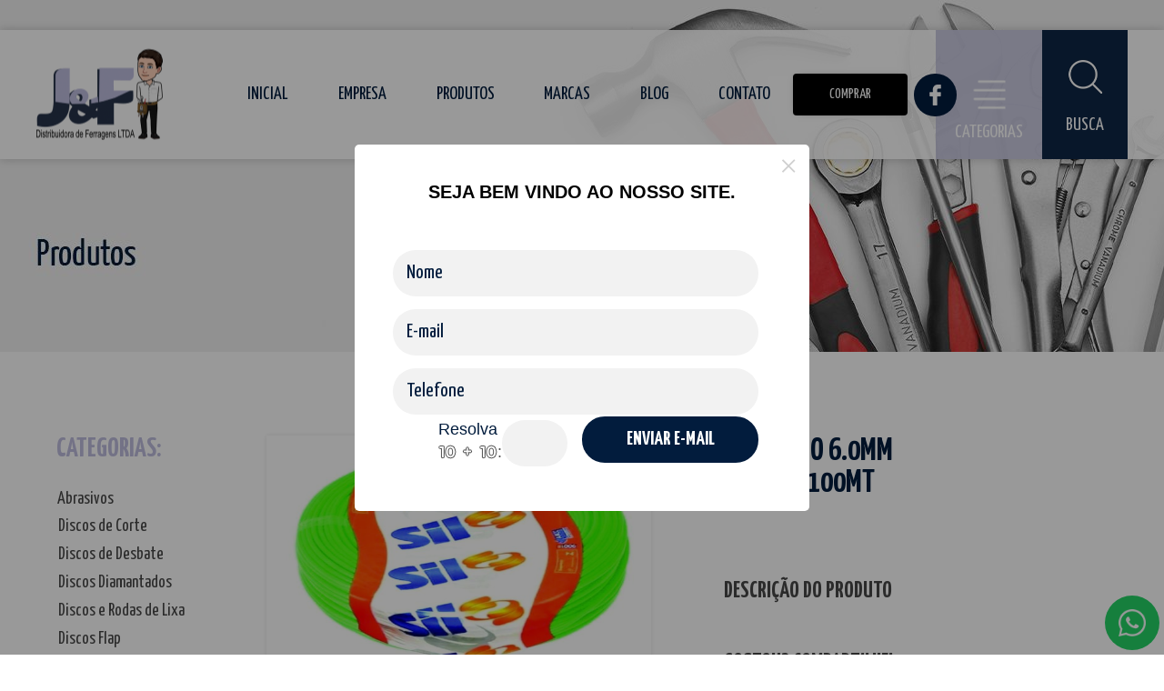

--- FILE ---
content_type: text/html; charset=iso-8859-1
request_url: https://jefdistribuidora.com.br/_loja_/p/4466358/fio-solido-60mm-verde-rl100mt
body_size: 15587
content:
<!DOCTYPE html> <html> <head prefix='og: http://ogp.me/ns#'> <style type=text/css> body{opacity:0;} .sx_loading{ background: #ffffff url(/img/site/1622/load.gif) center center no-repeat; position: fixed; width: 100%; height: 100%; text-align: center; line-height: 600px; color: white; font-size: 40px; z-index: 5000000; top:0;left:0; opacity: 1.0; } </style> <script type="text/javascript"> var timerStart = Date.now(); </script> <link rel="shortcut icon" href="/img/site/1622/favicon.png"> <meta http-equiv="Content-Type" content="text/xhtml+xml; charset=iso-8859-1" /> <meta http-equiv="content-language" content="pt-br" /> <meta name="robots" content="index,follow" /> <meta property="og:locale" content="pt_br"><meta property='og:image' content='https://jefdistribuidora.com.br/img/site/1622/b/9312402.jpg' /> <meta property='twitter:image' content='https://jefdistribuidora.com.br/img/site/1622/b/9312402.jpg' /> <meta property='og:title' content='FIO SOLIDO 6.0MM VERDE RL100MT' /> <meta property='twitter:title' content='FIO SOLIDO 6.0MM VERDE RL100MT' /> <meta property='og:type' content='article' /> <meta property='twitter:type' content='article' /> <meta property='og:description' content='' /> <meta property='twitter:description' content='' /> <meta property='og:url' content='https://jefdistribuidora.com.br/_loja_/p/4466358/fio-solido-60mm-verde-rl100mt' /> <meta property='twitter:url' content='https://jefdistribuidora.com.br/_loja_/p/4466358/fio-solido-60mm-verde-rl100mt' /> <meta property='og:site_name' content='J&F Distribuidora de Ferragens' /> <meta property='twitter:site_name' content='J&F Distribuidora de Ferragens' /> <meta property='og:publisher' content='https://www.facebook.com/JEFdistribuidoradeferragens' /> <meta property='twitter:publisher' content='https://www.facebook.com/JEFdistribuidoradeferragens' /> <meta property='twitter:card' content='summary' /> <title>J&F Distribuidora de Ferragens - FIO SOLIDO 6.0MM VERDE RL100MT</title> <meta name="keywords" content="j e f distribuidora, J&F, materiais de construção, distribuidora de materiais de construção, abrasivos, adesivos, vedantes, isolantes, lubrificantes, tintas, automotivo, camping, materiais para elétrica, EPI&#39;s, equipamentos e acessórios para pintura, ferramentas, hidráulico, jardinagem, máquinas, chapecó, distribuidora de ferragens, agrolonas, western, amanco, fame, ford tools, pandolfo, astra, lorenzetti, brasfort, soprano, vedacit, dewalt, dwt, krona, thakita" /> <meta name="description" content=" A J&F Distribuidora de Ferragens foi estabelecida em 10 de março de 2010 por Jair e Fernando Barro, pai e filho, dando origem ao nome J&F. Inicialmente, começamos nossas operações em um pequeno depósito nos fundos de casa, que serviu como sede por dois anos, atendendo exclusivamente a cidade de Chapecó. Mais tarde, expandimos rapidamente nossos serviços para abranger toda a região Oeste de Santa Catarina e parte do Rio Grande do Sul. Atualmente, temos sede própria e em expansão, com mais de 1500m², atendendo clientes em todo o Brasil por meio de vendedores internos e externos. Estamos em constante evolução, sempre buscando aprimorar nossa estrutura para oferecer um serviço de excelência aos clientes. O crescimento sólido da empresa se deve diretamente ao apoio dos clientes, a quem devemos todo o nosso progresso!" /> <meta name="target" content="" /> <link href="/css_min/49d84652348589c065bcfacd94bfe06f.css" rel="stylesheet" type="text/css"> <style type=text/css> section.loja a { color: #bfbedf; } section.loja .table > thead > tr { background: #bfbedf; color: white; } </style><style type=text/css> .page_content_gat h1 { display:none;} .page_content_gat h1.h1 { display:block;} .page_content_gat .conteudo.Form { text-align:left; } </style> <meta http-equiv="X-UA-Compatible" content="IE=edge"/> <meta name="viewport" content="width=device-width, initial-scale=1.0"> <style type=text/css> section a { color: #bfbedf; } </style> <link href="https://fonts.googleapis.com/css?family=Yanone+Kaffeesatz:200,300,400,700&display=swap" rel="stylesheet"> <link href="https://maxcdn.bootstrapcdn.com/font-awesome/4.2.0/css/font-awesome.min.css" rel="stylesheet"> <meta name="google-site-verification" content="DAFv48bOGYXy9HC4MQKomBZKYxDnbrFf9kpyyAVkh1Q" /> </head> <body onload="console.log('on_load();');"> <header class="header-JeF"> <div class="container"> <div class="header-JeF_img"><div class='logo container'><a href='/' title='J&F Distribuidora de Ferragens' style=color:;><img src='/img/site/1622/logo.png' class='logo' border=0 title='' ></a></div></div> <div class="header-JeF_sub_container"> <div class="header-JeF_menu"><nav class='main-menu'><ul class='sf-menu'><li class='first m1' color=''><a href='/inicial'>Inicial</a></li><li class=' m2' color=''><a href='/empresa'>Empresa</a></li><li class=' m3' color=''><a href='/produtos'>Produtos</a></li><li class=' m4' color=''><a href='/marcas'>Marcas</a></li><li class=' m5' color=''><a href='/blog'>Blog</a></li><li class='last m6' color=''><a href='/contato'>Contato</a></li></ul></nav></div> <div class="btn-container"> <a href="https://compra.jefdistribuidora.com.br/" class="btn btn-buy">Comprar</a> </div> <div class="header-JeF_facebook"><div id='RODAPE_fb'><a href='https://www.facebook.com/JEFdistribuidoradeferragens' title='Perfil no Facebook' class='facebook' target='_blank'><img border=0 src=/img/icons/social/facebook_32.png ></a> </div></div> <div class="header-JeF_categorias"><span class="label-icon"></span><span class="label">CATEGORIAS</span><ul class=tag_list><li class=''><a href='/_loja_/_tag_/167566/abrasivos'>Abrasivos</a></li><ul class=tag_list><li class=''><a href='javascript:void(0);' class=disabled>Discos de Corte</a></li><li class=''><a href='javascript:void(0);' class=disabled>Discos de Desbate</a></li><li class=''><a href='javascript:void(0);' class=disabled>Discos Diamantados</a></li><li class=''><a href='javascript:void(0);' class=disabled>Discos e Rodas de Lixa</a></li><li class=''><a href='javascript:void(0);' class=disabled>Discos Flap</a></li><li class=''><a href='javascript:void(0);' class=disabled>Esponja Abrasivas</a></li><li class=''><a href='/_loja_/_tag_/167587/lixas'>Lixas</a></li><li class=''><a href='/_loja_/_tag_/167586/rebolos'>Rebolos</a></li></ul><li class=''><a href='/_loja_/_tag_/172119/automotivo'>Automotivo</a></li><li class=''><a href='/_loja_/_tag_/172255/linha-gas'>LINHA GÁS</a></li><li class=''><a href='/_loja_/_tag_/172120/quimicos'>Químicos</a></li><li class=''><a href='/_loja_/_tag_/167743/tintas-e-lubrificantes'>Tintas e Lubrificantes</a></li><li class=''><a href='/_loja_/_tag_/167647/acessibilidade'>Acessibilidade</a></li><ul class=tag_list><li class=''><a href='javascript:void(0);' class=disabled>Assentos Sanitários</a></li><li class=''><a href='/_loja_/_tag_/167649/barras-de-apoio'>Barras de Apoio</a></li></ul><li class=''><a href='javascript:void(0);' class=disabled>Adesivos e Selantes</a></li><ul class=tag_list><li class=''><a href='/_loja_/_tag_/167812/selante--adesivo-elastico-monocomponente'>Selante / adesivo elástico, monocomponente</a></li><li class=''><a href='javascript:void(0);' class=disabled>Silicone Acético</a></li><li class=''><a href='javascript:void(0);' class=disabled>Silicone Base D&#39;Agua </a></li><li class=''><a href='javascript:void(0);' class=disabled>Vedação de janelas e juntas de dilatação</a></li></ul><li class=''><a href='javascript:void(0);' class=disabled>Agropecuária</a></li><li class=''><a href='/_loja_/_tag_/167619/assessorios-de-ferramenta'>Assessórios de Ferramenta</a></li><li class=''><a href='/_loja_/_tag_/167579/diversos'>Diversos</a></li><li class=''><a href='/_loja_/_tag_/167567/eletrica-'>Eletrica </a></li><li class=''><a href='/_loja_/_tag_/167664/expositores'>Expositores</a></li><li class=''><a href='/_loja_/_tag_/167571/ferragens'>Ferragens</a></li><ul class=tag_list><li class=''><a href='/_loja_/_tag_/172110/abracadeiras'>Abraçadeiras</a></li><li class=''><a href='/_loja_/_tag_/167594/cabo-de-aco-e-assessorios-'>Cabo de Aço e Assessórios </a></li><li class=''><a href='/_loja_/_tag_/167575/parafusos-e-fixadores'>Parafusos e Fixadores</a></li></ul><li class=''><a href='/_loja_/_tag_/167570/ferramentas'>Ferramentas</a></li><ul class=tag_list><li class=''><a href='/_loja_/_tag_/167612/desempenadeiras'>Desempenadeiras</a></li><li class=''><a href='javascript:void(0);' class=disabled>Ferramentas à Baterias </a></li><li class=''><a href='/_loja_/_tag_/167726/ferramentas-de-medicao'>Ferramentas de Medição</a></li><li class=''><a href='/_loja_/_tag_/167616/ferramentas-eletricas'>Ferramentas Elétricas</a></li><li class=''><a href='/_loja_/_tag_/172108/ferramentas-manuais'>Ferramentas manuais</a></li><li class=''><a href='javascript:void(0);' class=disabled>Ferramentas Pneumáticas</a></li></ul><li class=''><a href='/_loja_/_tag_/167568/hidraulica-'>Hidráulica </a></li><ul class=tag_list><li class=''><a href='/_loja_/_tag_/172114/adaptadores-e-conexoes'>Adaptadores e Conexões</a></li><li class=''><a href='/_loja_/_tag_/172116/adesivos'>Adesivos</a></li><li class=''><a href='/_loja_/_tag_/167644/assessorios-para-banheiro'>Assessórios para Banheiro</a></li><ul class=tag_list><li class=''><a href='/_loja_/_tag_/167650/assentos-sanitarios-'>Assentos Sanitários </a></li><li class=''><a href='/_loja_/_tag_/167652/duchas-higienicas-'>Duchas Higiênicas </a></li><li class=''><a href='/_loja_/_tag_/167651/kits-de-banheiro'>Kits de Banheiro</a></li></ul><li class=''><a href='/_loja_/_tag_/172115/conexoes-caixa-d39agua'>Conexões Caixa D&#39;Água</a></li><li class=''><a href='/_loja_/_tag_/167645/torneiras-e-assessorios-de-metal'>Torneiras e Assessórios de Metal</a></li><li class=''><a href='javascript:void(0);' class=disabled>Torneiras e Assessórios de Plásticos</a></li><li class=''><a href='/_loja_/_tag_/167653/acabamentos-e-reparos'>Acabamentos e Reparos</a></li></ul><li class=''><a href='/_loja_/_tag_/167573/impermeabilizantes-'>Impermeabilizantes </a></li><li class=''><a href='javascript:void(0);' class=disabled>Jardinagem</a></li><li class=''><a href='/_loja_/_tag_/167576/pintura'>Pintura</a></li><ul class=tag_list><li class=''><a href='/_loja_/_tag_/167738/bandejas'>Bandejas</a></li><li class=''><a href='javascript:void(0);' class=disabled>Espátulas</a></li><li class=''><a href='javascript:void(0);' class=disabled>Extensores de Pintura</a></li><li class=''><a href='/_loja_/_tag_/167737/ferramentas-e-acessorios-de-pintura'>Ferramentas e Acessórios de Pintura</a></li><li class=''><a href='javascript:void(0);' class=disabled>Kits de Pintura</a></li><li class=''><a href='/_loja_/_tag_/167735/pinceis-de-pintura-e-broxas'>Pinceis de Pintura e Broxas</a></li><li class=''><a href='javascript:void(0);' class=disabled>Rolos de Pintura</a></li></ul><li class=''><a href='/_loja_/_tag_/167624/marcas-proprias-jf'>Marcas Proprias J&F</a></li><ul class=tag_list><li class=''><a href='/_loja_/_tag_/167625/jefgear'>JEFGEAR</a></li><li class=''><a href='/_loja_/_tag_/167626/twister'>TWISTER</a></li></ul><li class=''><a href='/_loja_/_tag_/167577/seguranca'>Segurança</a></li><ul class=tag_list><li class=''><a href='javascript:void(0);' class=disabled>Botinas e Botas de Borracha</a></li><li class=''><a href='javascript:void(0);' class=disabled>Capacetes e Assessórios</a></li><li class=''><a href='/_loja_/_tag_/167746/luvas-de-protecao'>Luvas de Proteção</a></li><li class=''><a href='/_loja_/_tag_/167764/oculos-de-seguranca'>Óculos de Segurança</a></li><li class=''><a href='/_loja_/_tag_/172112/protetores-auriculares-'>Protetores Auriculares </a></li></ul><li class=''><a href='/_loja_/_tag_/167578/utilidades'>Utilidades</a></li><ul class=tag_list><li class=''><a href='/_loja_/_tag_/167740/camping'>Camping</a></li><li class=''><a href='/_loja_/_tag_/172111/casa-e-construcao'>Casa e Construção</a></li></ul></ul></div> <div class="header-JeF_busca"><span class="label">BUSCA</span><div class='busca form '> <input type=name name=busca value='' style='width: 120px;' id=buscatop class=buscatop> <input type=submit value='OK' style='width: 40px; cursor: pointer;' onClick="loja_buscar();" > </div></div> </div> </div> </header> <header class="header-JeF-fixo"> <div class="container"> <div class="header-JeF_img"><div class='logo container'><a href='/' title='J&F Distribuidora de Ferragens' style=color:;><img src='/img/site/1622/logo.png' class='logo' border=0 title='' ></a></div></div> <div class="header-JeF_sub_container"> <div class="header-JeF_menu"><nav class='main-menu'><ul class='sf-menu'><li class='first m1' color=''><a href='/inicial'>Inicial</a></li><li class=' m2' color=''><a href='/empresa'>Empresa</a></li><li class=' m3' color=''><a href='/produtos'>Produtos</a></li><li class=' m4' color=''><a href='/marcas'>Marcas</a></li><li class=' m5' color=''><a href='/blog'>Blog</a></li><li class='last m6' color=''><a href='/contato'>Contato</a></li></ul></nav></div> <div class="header-JeF_facebook"><div id='RODAPE_fb'><a href='https://www.facebook.com/JEFdistribuidoradeferragens' title='Perfil no Facebook' class='facebook' target='_blank'><img border=0 src=/img/icons/social/facebook_32.png ></a> </div></div> <div class="header-JeF_categorias"><span class="label-icon"></span><span class="label">CATEGORIAS</span><ul class=tag_list><li class=''><a href='/_loja_/_tag_/167566/abrasivos'>Abrasivos</a></li><ul class=tag_list><li class=''><a href='javascript:void(0);' class=disabled>Discos de Corte</a></li><li class=''><a href='javascript:void(0);' class=disabled>Discos de Desbate</a></li><li class=''><a href='javascript:void(0);' class=disabled>Discos Diamantados</a></li><li class=''><a href='javascript:void(0);' class=disabled>Discos e Rodas de Lixa</a></li><li class=''><a href='javascript:void(0);' class=disabled>Discos Flap</a></li><li class=''><a href='javascript:void(0);' class=disabled>Esponja Abrasivas</a></li><li class=''><a href='/_loja_/_tag_/167587/lixas'>Lixas</a></li><li class=''><a href='/_loja_/_tag_/167586/rebolos'>Rebolos</a></li></ul><li class=''><a href='/_loja_/_tag_/172119/automotivo'>Automotivo</a></li><li class=''><a href='/_loja_/_tag_/172255/linha-gas'>LINHA GÁS</a></li><li class=''><a href='/_loja_/_tag_/172120/quimicos'>Químicos</a></li><li class=''><a href='/_loja_/_tag_/167743/tintas-e-lubrificantes'>Tintas e Lubrificantes</a></li><li class=''><a href='/_loja_/_tag_/167647/acessibilidade'>Acessibilidade</a></li><ul class=tag_list><li class=''><a href='javascript:void(0);' class=disabled>Assentos Sanitários</a></li><li class=''><a href='/_loja_/_tag_/167649/barras-de-apoio'>Barras de Apoio</a></li></ul><li class=''><a href='javascript:void(0);' class=disabled>Adesivos e Selantes</a></li><ul class=tag_list><li class=''><a href='/_loja_/_tag_/167812/selante--adesivo-elastico-monocomponente'>Selante / adesivo elástico, monocomponente</a></li><li class=''><a href='javascript:void(0);' class=disabled>Silicone Acético</a></li><li class=''><a href='javascript:void(0);' class=disabled>Silicone Base D&#39;Agua </a></li><li class=''><a href='javascript:void(0);' class=disabled>Vedação de janelas e juntas de dilatação</a></li></ul><li class=''><a href='javascript:void(0);' class=disabled>Agropecuária</a></li><li class=''><a href='/_loja_/_tag_/167619/assessorios-de-ferramenta'>Assessórios de Ferramenta</a></li><li class=''><a href='/_loja_/_tag_/167579/diversos'>Diversos</a></li><li class=''><a href='/_loja_/_tag_/167567/eletrica-'>Eletrica </a></li><li class=''><a href='/_loja_/_tag_/167664/expositores'>Expositores</a></li><li class=''><a href='/_loja_/_tag_/167571/ferragens'>Ferragens</a></li><ul class=tag_list><li class=''><a href='/_loja_/_tag_/172110/abracadeiras'>Abraçadeiras</a></li><li class=''><a href='/_loja_/_tag_/167594/cabo-de-aco-e-assessorios-'>Cabo de Aço e Assessórios </a></li><li class=''><a href='/_loja_/_tag_/167575/parafusos-e-fixadores'>Parafusos e Fixadores</a></li></ul><li class=''><a href='/_loja_/_tag_/167570/ferramentas'>Ferramentas</a></li><ul class=tag_list><li class=''><a href='/_loja_/_tag_/167612/desempenadeiras'>Desempenadeiras</a></li><li class=''><a href='javascript:void(0);' class=disabled>Ferramentas à Baterias </a></li><li class=''><a href='/_loja_/_tag_/167726/ferramentas-de-medicao'>Ferramentas de Medição</a></li><li class=''><a href='/_loja_/_tag_/167616/ferramentas-eletricas'>Ferramentas Elétricas</a></li><li class=''><a href='/_loja_/_tag_/172108/ferramentas-manuais'>Ferramentas manuais</a></li><li class=''><a href='javascript:void(0);' class=disabled>Ferramentas Pneumáticas</a></li></ul><li class=''><a href='/_loja_/_tag_/167568/hidraulica-'>Hidráulica </a></li><ul class=tag_list><li class=''><a href='/_loja_/_tag_/172114/adaptadores-e-conexoes'>Adaptadores e Conexões</a></li><li class=''><a href='/_loja_/_tag_/172116/adesivos'>Adesivos</a></li><li class=''><a href='/_loja_/_tag_/167644/assessorios-para-banheiro'>Assessórios para Banheiro</a></li><ul class=tag_list><li class=''><a href='/_loja_/_tag_/167650/assentos-sanitarios-'>Assentos Sanitários </a></li><li class=''><a href='/_loja_/_tag_/167652/duchas-higienicas-'>Duchas Higiênicas </a></li><li class=''><a href='/_loja_/_tag_/167651/kits-de-banheiro'>Kits de Banheiro</a></li></ul><li class=''><a href='/_loja_/_tag_/172115/conexoes-caixa-d39agua'>Conexões Caixa D&#39;Água</a></li><li class=''><a href='/_loja_/_tag_/167645/torneiras-e-assessorios-de-metal'>Torneiras e Assessórios de Metal</a></li><li class=''><a href='javascript:void(0);' class=disabled>Torneiras e Assessórios de Plásticos</a></li><li class=''><a href='/_loja_/_tag_/167653/acabamentos-e-reparos'>Acabamentos e Reparos</a></li></ul><li class=''><a href='/_loja_/_tag_/167573/impermeabilizantes-'>Impermeabilizantes </a></li><li class=''><a href='javascript:void(0);' class=disabled>Jardinagem</a></li><li class=''><a href='/_loja_/_tag_/167576/pintura'>Pintura</a></li><ul class=tag_list><li class=''><a href='/_loja_/_tag_/167738/bandejas'>Bandejas</a></li><li class=''><a href='javascript:void(0);' class=disabled>Espátulas</a></li><li class=''><a href='javascript:void(0);' class=disabled>Extensores de Pintura</a></li><li class=''><a href='/_loja_/_tag_/167737/ferramentas-e-acessorios-de-pintura'>Ferramentas e Acessórios de Pintura</a></li><li class=''><a href='javascript:void(0);' class=disabled>Kits de Pintura</a></li><li class=''><a href='/_loja_/_tag_/167735/pinceis-de-pintura-e-broxas'>Pinceis de Pintura e Broxas</a></li><li class=''><a href='javascript:void(0);' class=disabled>Rolos de Pintura</a></li></ul><li class=''><a href='/_loja_/_tag_/167624/marcas-proprias-jf'>Marcas Proprias J&F</a></li><ul class=tag_list><li class=''><a href='/_loja_/_tag_/167625/jefgear'>JEFGEAR</a></li><li class=''><a href='/_loja_/_tag_/167626/twister'>TWISTER</a></li></ul><li class=''><a href='/_loja_/_tag_/167577/seguranca'>Segurança</a></li><ul class=tag_list><li class=''><a href='javascript:void(0);' class=disabled>Botinas e Botas de Borracha</a></li><li class=''><a href='javascript:void(0);' class=disabled>Capacetes e Assessórios</a></li><li class=''><a href='/_loja_/_tag_/167746/luvas-de-protecao'>Luvas de Proteção</a></li><li class=''><a href='/_loja_/_tag_/167764/oculos-de-seguranca'>Óculos de Segurança</a></li><li class=''><a href='/_loja_/_tag_/172112/protetores-auriculares-'>Protetores Auriculares </a></li></ul><li class=''><a href='/_loja_/_tag_/167578/utilidades'>Utilidades</a></li><ul class=tag_list><li class=''><a href='/_loja_/_tag_/167740/camping'>Camping</a></li><li class=''><a href='/_loja_/_tag_/172111/casa-e-construcao'>Casa e Construção</a></li></ul></ul></div> <div class="header-JeF_busca"><span class="label">BUSCA</span></div> </div> </div> </header> <header class="menu-mobile"> <div class="menu-mobile__topo"> <div class="menu-mobile__conteudo"> <div class="menu-mobile__logo"> <div class='logo container'><a href='/' title='J&F Distribuidora de Ferragens' style=color:;><img src='/img/site/1622/logo.png' class='logo' border=0 title='' ></a></div> </div> <div class="menu-mobile__control"></div> </div> </div> <div class="menu-mobile__menu"> <nav class='main-menu'><ul class='sf-menu'><li class='first m1' color=''><a href='/inicial'>Inicial</a></li><li class=' m2' color=''><a href='/empresa'>Empresa</a></li><li class=' m3' color=''><a href='/produtos'>Produtos</a></li><li class=' m4' color=''><a href='/marcas'>Marcas</a></li><li class=' m5' color=''><a href='/blog'>Blog</a></li><li class='last m6' color=''><a href='/contato'>Contato</a></li></ul></nav> <div class="menu-mobile__cat"> <div class="btn-container"> <a href="https://compra.jefdistribuidora.com.br/" class="btn btn-buy">Comprar</a> </div> <span class="label">CATEGORIAS</span> <ul class=tag_list><li class=''><a href='/_loja_/_tag_/167566/abrasivos'>Abrasivos</a></li><ul class=tag_list><li class=''><a href='javascript:void(0);' class=disabled>Discos de Corte</a></li><li class=''><a href='javascript:void(0);' class=disabled>Discos de Desbate</a></li><li class=''><a href='javascript:void(0);' class=disabled>Discos Diamantados</a></li><li class=''><a href='javascript:void(0);' class=disabled>Discos e Rodas de Lixa</a></li><li class=''><a href='javascript:void(0);' class=disabled>Discos Flap</a></li><li class=''><a href='javascript:void(0);' class=disabled>Esponja Abrasivas</a></li><li class=''><a href='/_loja_/_tag_/167587/lixas'>Lixas</a></li><li class=''><a href='/_loja_/_tag_/167586/rebolos'>Rebolos</a></li></ul><li class=''><a href='/_loja_/_tag_/172119/automotivo'>Automotivo</a></li><li class=''><a href='/_loja_/_tag_/172255/linha-gas'>LINHA GÁS</a></li><li class=''><a href='/_loja_/_tag_/172120/quimicos'>Químicos</a></li><li class=''><a href='/_loja_/_tag_/167743/tintas-e-lubrificantes'>Tintas e Lubrificantes</a></li><li class=''><a href='/_loja_/_tag_/167647/acessibilidade'>Acessibilidade</a></li><ul class=tag_list><li class=''><a href='javascript:void(0);' class=disabled>Assentos Sanitários</a></li><li class=''><a href='/_loja_/_tag_/167649/barras-de-apoio'>Barras de Apoio</a></li></ul><li class=''><a href='javascript:void(0);' class=disabled>Adesivos e Selantes</a></li><ul class=tag_list><li class=''><a href='/_loja_/_tag_/167812/selante--adesivo-elastico-monocomponente'>Selante / adesivo elástico, monocomponente</a></li><li class=''><a href='javascript:void(0);' class=disabled>Silicone Acético</a></li><li class=''><a href='javascript:void(0);' class=disabled>Silicone Base D&#39;Agua </a></li><li class=''><a href='javascript:void(0);' class=disabled>Vedação de janelas e juntas de dilatação</a></li></ul><li class=''><a href='javascript:void(0);' class=disabled>Agropecuária</a></li><li class=''><a href='/_loja_/_tag_/167619/assessorios-de-ferramenta'>Assessórios de Ferramenta</a></li><li class=''><a href='/_loja_/_tag_/167579/diversos'>Diversos</a></li><li class=''><a href='/_loja_/_tag_/167567/eletrica-'>Eletrica </a></li><li class=''><a href='/_loja_/_tag_/167664/expositores'>Expositores</a></li><li class=''><a href='/_loja_/_tag_/167571/ferragens'>Ferragens</a></li><ul class=tag_list><li class=''><a href='/_loja_/_tag_/172110/abracadeiras'>Abraçadeiras</a></li><li class=''><a href='/_loja_/_tag_/167594/cabo-de-aco-e-assessorios-'>Cabo de Aço e Assessórios </a></li><li class=''><a href='/_loja_/_tag_/167575/parafusos-e-fixadores'>Parafusos e Fixadores</a></li></ul><li class=''><a href='/_loja_/_tag_/167570/ferramentas'>Ferramentas</a></li><ul class=tag_list><li class=''><a href='/_loja_/_tag_/167612/desempenadeiras'>Desempenadeiras</a></li><li class=''><a href='javascript:void(0);' class=disabled>Ferramentas à Baterias </a></li><li class=''><a href='/_loja_/_tag_/167726/ferramentas-de-medicao'>Ferramentas de Medição</a></li><li class=''><a href='/_loja_/_tag_/167616/ferramentas-eletricas'>Ferramentas Elétricas</a></li><li class=''><a href='/_loja_/_tag_/172108/ferramentas-manuais'>Ferramentas manuais</a></li><li class=''><a href='javascript:void(0);' class=disabled>Ferramentas Pneumáticas</a></li></ul><li class=''><a href='/_loja_/_tag_/167568/hidraulica-'>Hidráulica </a></li><ul class=tag_list><li class=''><a href='/_loja_/_tag_/172114/adaptadores-e-conexoes'>Adaptadores e Conexões</a></li><li class=''><a href='/_loja_/_tag_/172116/adesivos'>Adesivos</a></li><li class=''><a href='/_loja_/_tag_/167644/assessorios-para-banheiro'>Assessórios para Banheiro</a></li><ul class=tag_list><li class=''><a href='/_loja_/_tag_/167650/assentos-sanitarios-'>Assentos Sanitários </a></li><li class=''><a href='/_loja_/_tag_/167652/duchas-higienicas-'>Duchas Higiênicas </a></li><li class=''><a href='/_loja_/_tag_/167651/kits-de-banheiro'>Kits de Banheiro</a></li></ul><li class=''><a href='/_loja_/_tag_/172115/conexoes-caixa-d39agua'>Conexões Caixa D&#39;Água</a></li><li class=''><a href='/_loja_/_tag_/167645/torneiras-e-assessorios-de-metal'>Torneiras e Assessórios de Metal</a></li><li class=''><a href='javascript:void(0);' class=disabled>Torneiras e Assessórios de Plásticos</a></li><li class=''><a href='/_loja_/_tag_/167653/acabamentos-e-reparos'>Acabamentos e Reparos</a></li></ul><li class=''><a href='/_loja_/_tag_/167573/impermeabilizantes-'>Impermeabilizantes </a></li><li class=''><a href='javascript:void(0);' class=disabled>Jardinagem</a></li><li class=''><a href='/_loja_/_tag_/167576/pintura'>Pintura</a></li><ul class=tag_list><li class=''><a href='/_loja_/_tag_/167738/bandejas'>Bandejas</a></li><li class=''><a href='javascript:void(0);' class=disabled>Espátulas</a></li><li class=''><a href='javascript:void(0);' class=disabled>Extensores de Pintura</a></li><li class=''><a href='/_loja_/_tag_/167737/ferramentas-e-acessorios-de-pintura'>Ferramentas e Acessórios de Pintura</a></li><li class=''><a href='javascript:void(0);' class=disabled>Kits de Pintura</a></li><li class=''><a href='/_loja_/_tag_/167735/pinceis-de-pintura-e-broxas'>Pinceis de Pintura e Broxas</a></li><li class=''><a href='javascript:void(0);' class=disabled>Rolos de Pintura</a></li></ul><li class=''><a href='/_loja_/_tag_/167624/marcas-proprias-jf'>Marcas Proprias J&F</a></li><ul class=tag_list><li class=''><a href='/_loja_/_tag_/167625/jefgear'>JEFGEAR</a></li><li class=''><a href='/_loja_/_tag_/167626/twister'>TWISTER</a></li></ul><li class=''><a href='/_loja_/_tag_/167577/seguranca'>Segurança</a></li><ul class=tag_list><li class=''><a href='javascript:void(0);' class=disabled>Botinas e Botas de Borracha</a></li><li class=''><a href='javascript:void(0);' class=disabled>Capacetes e Assessórios</a></li><li class=''><a href='/_loja_/_tag_/167746/luvas-de-protecao'>Luvas de Proteção</a></li><li class=''><a href='/_loja_/_tag_/167764/oculos-de-seguranca'>Óculos de Segurança</a></li><li class=''><a href='/_loja_/_tag_/172112/protetores-auriculares-'>Protetores Auriculares </a></li></ul><li class=''><a href='/_loja_/_tag_/167578/utilidades'>Utilidades</a></li><ul class=tag_list><li class=''><a href='/_loja_/_tag_/167740/camping'>Camping</a></li><li class=''><a href='/_loja_/_tag_/172111/casa-e-construcao'>Casa e Construção</a></li></ul></ul></div> </div> </header> <section id="banner"> </section> <section id="corpo"> <section class='page_content loja '><div class=section_container><table width=100% cellpadding=0 cellspacing=0><tr><td><div class=loja><table border=0 width=100%><tr valign=top><td class='loja_menu_lateral'><div class=container><h2>Categorias:</h2><ul class=tag_list><li class=''><a href='/_loja_/_tag_/167566/abrasivos'>Abrasivos</a></li><ul class=tag_list><li class=''><a href='javascript:void(0);' class=disabled>Discos de Corte</a></li><li class=''><a href='javascript:void(0);' class=disabled>Discos de Desbate</a></li><li class=''><a href='javascript:void(0);' class=disabled>Discos Diamantados</a></li><li class=''><a href='javascript:void(0);' class=disabled>Discos e Rodas de Lixa</a></li><li class=''><a href='javascript:void(0);' class=disabled>Discos Flap</a></li><li class=''><a href='javascript:void(0);' class=disabled>Esponja Abrasivas</a></li><li class=''><a href='/_loja_/_tag_/167587/lixas'>Lixas</a></li><li class=''><a href='/_loja_/_tag_/167586/rebolos'>Rebolos</a></li></ul><li class=''><a href='/_loja_/_tag_/172119/automotivo'>Automotivo</a></li><li class=''><a href='/_loja_/_tag_/172255/linha-gas'>LINHA GÁS</a></li><li class=''><a href='/_loja_/_tag_/172120/quimicos'>Químicos</a></li><li class=''><a href='/_loja_/_tag_/167743/tintas-e-lubrificantes'>Tintas e Lubrificantes</a></li><li class=''><a href='/_loja_/_tag_/167647/acessibilidade'>Acessibilidade</a></li><ul class=tag_list><li class=''><a href='javascript:void(0);' class=disabled>Assentos Sanitários</a></li><li class=''><a href='/_loja_/_tag_/167649/barras-de-apoio'>Barras de Apoio</a></li></ul><li class=''><a href='javascript:void(0);' class=disabled>Adesivos e Selantes</a></li><ul class=tag_list><li class=''><a href='/_loja_/_tag_/167812/selante--adesivo-elastico-monocomponente'>Selante / adesivo elástico, monocomponente</a></li><li class=''><a href='javascript:void(0);' class=disabled>Silicone Acético</a></li><li class=''><a href='javascript:void(0);' class=disabled>Silicone Base D&#39;Agua </a></li><li class=''><a href='javascript:void(0);' class=disabled>Vedação de janelas e juntas de dilatação</a></li></ul><li class=''><a href='javascript:void(0);' class=disabled>Agropecuária</a></li><li class=''><a href='/_loja_/_tag_/167619/assessorios-de-ferramenta'>Assessórios de Ferramenta</a></li><li class=''><a href='/_loja_/_tag_/167579/diversos'>Diversos</a></li><li class=''><a href='/_loja_/_tag_/167567/eletrica-'>Eletrica </a></li><li class=''><a href='/_loja_/_tag_/167664/expositores'>Expositores</a></li><li class=''><a href='/_loja_/_tag_/167571/ferragens'>Ferragens</a></li><ul class=tag_list><li class=''><a href='/_loja_/_tag_/172110/abracadeiras'>Abraçadeiras</a></li><li class=''><a href='/_loja_/_tag_/167594/cabo-de-aco-e-assessorios-'>Cabo de Aço e Assessórios </a></li><li class=''><a href='/_loja_/_tag_/167575/parafusos-e-fixadores'>Parafusos e Fixadores</a></li></ul><li class=''><a href='/_loja_/_tag_/167570/ferramentas'>Ferramentas</a></li><ul class=tag_list><li class=''><a href='/_loja_/_tag_/167612/desempenadeiras'>Desempenadeiras</a></li><li class=''><a href='javascript:void(0);' class=disabled>Ferramentas à Baterias </a></li><li class=''><a href='/_loja_/_tag_/167726/ferramentas-de-medicao'>Ferramentas de Medição</a></li><li class=''><a href='/_loja_/_tag_/167616/ferramentas-eletricas'>Ferramentas Elétricas</a></li><li class=''><a href='/_loja_/_tag_/172108/ferramentas-manuais'>Ferramentas manuais</a></li><li class=''><a href='javascript:void(0);' class=disabled>Ferramentas Pneumáticas</a></li></ul><li class=''><a href='/_loja_/_tag_/167568/hidraulica-'>Hidráulica </a></li><ul class=tag_list><li class=''><a href='/_loja_/_tag_/172114/adaptadores-e-conexoes'>Adaptadores e Conexões</a></li><li class=''><a href='/_loja_/_tag_/172116/adesivos'>Adesivos</a></li><li class=''><a href='/_loja_/_tag_/167644/assessorios-para-banheiro'>Assessórios para Banheiro</a></li><ul class=tag_list><li class=''><a href='/_loja_/_tag_/167650/assentos-sanitarios-'>Assentos Sanitários </a></li><li class=''><a href='/_loja_/_tag_/167652/duchas-higienicas-'>Duchas Higiênicas </a></li><li class=''><a href='/_loja_/_tag_/167651/kits-de-banheiro'>Kits de Banheiro</a></li></ul><li class=''><a href='/_loja_/_tag_/172115/conexoes-caixa-d39agua'>Conexões Caixa D&#39;Água</a></li><li class=''><a href='/_loja_/_tag_/167645/torneiras-e-assessorios-de-metal'>Torneiras e Assessórios de Metal</a></li><li class=''><a href='javascript:void(0);' class=disabled>Torneiras e Assessórios de Plásticos</a></li><li class=''><a href='/_loja_/_tag_/167653/acabamentos-e-reparos'>Acabamentos e Reparos</a></li></ul><li class=''><a href='/_loja_/_tag_/167573/impermeabilizantes-'>Impermeabilizantes </a></li><li class=''><a href='javascript:void(0);' class=disabled>Jardinagem</a></li><li class=''><a href='/_loja_/_tag_/167576/pintura'>Pintura</a></li><ul class=tag_list><li class=''><a href='/_loja_/_tag_/167738/bandejas'>Bandejas</a></li><li class=''><a href='javascript:void(0);' class=disabled>Espátulas</a></li><li class=''><a href='javascript:void(0);' class=disabled>Extensores de Pintura</a></li><li class=''><a href='/_loja_/_tag_/167737/ferramentas-e-acessorios-de-pintura'>Ferramentas e Acessórios de Pintura</a></li><li class=''><a href='javascript:void(0);' class=disabled>Kits de Pintura</a></li><li class=''><a href='/_loja_/_tag_/167735/pinceis-de-pintura-e-broxas'>Pinceis de Pintura e Broxas</a></li><li class=''><a href='javascript:void(0);' class=disabled>Rolos de Pintura</a></li></ul><li class=''><a href='/_loja_/_tag_/167624/marcas-proprias-jf'>Marcas Proprias J&F</a></li><ul class=tag_list><li class=''><a href='/_loja_/_tag_/167625/jefgear'>JEFGEAR</a></li><li class=''><a href='/_loja_/_tag_/167626/twister'>TWISTER</a></li></ul><li class=''><a href='/_loja_/_tag_/167577/seguranca'>Segurança</a></li><ul class=tag_list><li class=''><a href='javascript:void(0);' class=disabled>Botinas e Botas de Borracha</a></li><li class=''><a href='javascript:void(0);' class=disabled>Capacetes e Assessórios</a></li><li class=''><a href='/_loja_/_tag_/167746/luvas-de-protecao'>Luvas de Proteção</a></li><li class=''><a href='/_loja_/_tag_/167764/oculos-de-seguranca'>Óculos de Segurança</a></li><li class=''><a href='/_loja_/_tag_/172112/protetores-auriculares-'>Protetores Auriculares </a></li></ul><li class=''><a href='/_loja_/_tag_/167578/utilidades'>Utilidades</a></li><ul class=tag_list><li class=''><a href='/_loja_/_tag_/167740/camping'>Camping</a></li><li class=''><a href='/_loja_/_tag_/172111/casa-e-construcao'>Casa e Construção</a></li></ul></ul><div class='loja_tag_bottom'><section class='page_content_loja_tag_bottom' ><div class='section_container' ><table cellpadding=0 cellspacing=0 width=100%><tr class='wrap'><td></td></tr></table></div></section></div></div></td><td class='loja_ativo p'><div class=container><style type=text/css> </style><div class='produto produto_show' id=p4466358><table width=100%><tr><td><div class=p_header><table width=100% cellpadding=0 cellspacing=0 ><tr><td class=p_title><h1>FIO SOLIDO 6.0MM VERDE RL100MT</h1></td><td class=p_social><div class='redes_sociais post_rodape'><table><tr><td> <div class="share-buttons" align="left"> <p class=compartilhe align=left>Compartilhe!</p> <!-- Facebook --> <a class=share-buttons-fb href="https://www.facebook.com/sharer.php?u=https://jefdistribuidora.com.br/_loja_/p/4466358/fio-solido-60mm-verde-rl100mt" target="_blank"><img src="/img/icons/redes/fb.png" alt="Facebook"></a> <!-- Twitter --> <a class=share-buttons-twitter href="https://twitter.com/share?url=https://jefdistribuidora.com.br/_loja_/p/4466358/fio-solido-60mm-verde-rl100mt&amp;text=&amp;hashtags=" target="_blank"><img src="/img/icons/redes/twitter.png" alt="Twitter"></a> <!-- LinkedIn --> <a class=share-buttons-linkedin href="https://www.linkedin.com/shareArticle?mini=true&amp;url=https://jefdistribuidora.com.br/_loja_/p/4466358/fio-solido-60mm-verde-rl100mt" target="_blank"><img src="/img/icons/redes/linkedin.png" alt="LinkedIn"></a> <!-- WhatsApp --> <a class=share-buttons-whatsapp href="/_whatsapp_/send/?text=https://jefdistribuidora.com.br/_loja_/p/4466358/fio-solido-60mm-verde-rl100mt" target="_blank"><img src="/img/icons/redes/whatsapp.png" alt="WhatsApp"></a> <!-- E-mail --> <a class="share-buttons-email hidden" target=_blank href="/cdn-cgi/l/email-protection#[base64]"><img src="/img/icons/redes/email.svg" alt="Enviar por E-mail"></a> </div> </td><td> </td></tr></table></div></td></tr></table></div><div class='p_info'><table width=100% cellpadding=0 cellspacing=0><tr valign=top><td width=50% class=p_imagens><div class='img_viewer p_imagens' id='ppy_1' style='' ><div class=img_big><img src='/img/adm/load.gif' srcfast=/img/site/1622/b/9312402.jpg></div><div class=img_list><ul class='p_img' > <li subs='4466358' > <a href='/img/site/1622/b/9312402.jpg' title='' ><img src='/img/adm/load.gif' srcfast='/img/site/1622/m/9312402.jpg' alt='' ></a> </li> </ul></div></div><style type=text/css> </style></td><td width=50% class=p_detalhes><div class=desc> </div><div class='produto_codigo hidden'> 1236 </div><div class='p_tags_list link_tree hidden' > </div></td></tr></table></div></td></tr></table></div><div class=loja_prod_relacionados><h2>Produtos Relacionados:</h2><table width=100% class='loja_ordenacao'><tr><td> </td><td> <div id=loja_prod_order align=right > <select id=ord class='fr' style='float:right;' > <option value='ordReset'>Ordenar</option> <option value='ordNomeAsc'>A-Z</option> <option value='ordNomeDesc'>Z-A</option> <option value='ordValorDesc'>Maior Valor</option> <option value='ordValorAsc'>Menor Valor</option> <option value='ordDataAsc'>Mais Recentes</option> <option value='ordDataDesc'>Mais Antigos</option> </select> </div> </td></tr></table><div class='loja_prod_founded'><div class='produto produto_small ' id='p4465120' style='position:relative;'><a href='/_loja_/p/4465120/cabinho-flex-15mm-amarelo-rl100mt' class=img style='background-image: url(/img/site/1622/m/9182586.jpg);' img_first='/img/site/1622/m/9182586.jpg' img_second='' alt='CABINHO FLEX 1.5MM AMARELO RL100MT' > </a><div class=nome><a href='/_loja_/p/4465120/cabinho-flex-15mm-amarelo-rl100mt'>CABINHO FLEX 1.5MM AMARELO RL100MT</a></div><div class='codigo hidden'>1666</div><div class='resumo hidden'> </div><div class='valor' value=''>R$ -,--</div><div class='comprar' id='4465120' qtde='1' max='0' ><span></span> Adicionar ao Carrinho</div><a href='/_loja_/p/4465120/cabinho-flex-15mm-amarelo-rl100mt' class='prod_vermais hidden'>Ver mais</a></div><div class='produto produto_small ' id='p4465121' style='position:relative;'><a href='/_loja_/p/4465121/cabinho-flex-15mm-azul-rl100mt' class=img style='background-image: url(/img/site/1622/m/9181464.jpg);' img_first='/img/site/1622/m/9181464.jpg' img_second='' alt='CABINHO FLEX 1.5MM AZUL RL100MT' > </a><div class=nome><a href='/_loja_/p/4465121/cabinho-flex-15mm-azul-rl100mt'>CABINHO FLEX 1.5MM AZUL RL100MT</a></div><div class='codigo hidden'>660</div><div class='resumo hidden'> </div><div class='valor' value=''>R$ -,--</div><div class='comprar' id='4465121' qtde='1' max='0' ><span></span> Adicionar ao Carrinho</div><a href='/_loja_/p/4465121/cabinho-flex-15mm-azul-rl100mt' class='prod_vermais hidden'>Ver mais</a></div><div class='produto produto_small ' id='p4465122' style='position:relative;'><a href='/_loja_/p/4465122/cabinho-flex-15mm-azul-rl100mt-fsulengecabos' class=img style='background-image: url(/img/site/1622/m/9206402.jpg);' img_first='/img/site/1622/m/9206402.jpg' img_second='' alt='CABINHO FLEX 1.5MM AZUL RL100MT F.SUL/ENGECABOS' > </a><div class=nome><a href='/_loja_/p/4465122/cabinho-flex-15mm-azul-rl100mt-fsulengecabos'>CABINHO FLEX 1.5MM AZUL RL100MT F.SUL/ENGECABOS</a></div><div class='codigo hidden'>5750</div><div class='resumo hidden'> </div><div class='valor' value=''>R$ -,--</div><div class='comprar' id='4465122' qtde='1' max='0' ><span></span> Adicionar ao Carrinho</div><a href='/_loja_/p/4465122/cabinho-flex-15mm-azul-rl100mt-fsulengecabos' class='prod_vermais hidden'>Ver mais</a></div></div><div style='display:table; width:100%;' class='loja_nav_container'></div><div class=loja_prod_vejatambem><h2>Veja também:</h2><table width=100% class='loja_ordenacao'><tr><td> </td><td> <div id=loja_prod_order align=right > <select id=ord class='fr' style='float:right;' > <option value='ordReset'>Ordenar</option> <option value='ordNomeAsc'>A-Z</option> <option value='ordNomeDesc'>Z-A</option> <option value='ordValorDesc'>Maior Valor</option> <option value='ordValorAsc'>Menor Valor</option> <option value='ordDataAsc'>Mais Recentes</option> <option value='ordDataDesc'>Mais Antigos</option> </select> </div> </td></tr></table><div class='loja_prod_founded'><div class='produto produto_small ' id='p4772386' style='position:relative;'><a href='/_loja_/p/4772386/fita-crepe-18mmx50mt-adelbras' class=img style='background-image: url(/img/site/1622/m/9430041.jpg);' img_first='/img/site/1622/m/9430041.jpg' img_second='' alt='FITA CREPE 18MMX50MT ADELBRAS' > </a><div class=nome><a href='/_loja_/p/4772386/fita-crepe-18mmx50mt-adelbras'>FITA CREPE 18MMX50MT ADELBRAS</a></div><div class='codigo hidden'>3791</div><div class='resumo hidden'> A fita mask crepe 710 possui um papel com excelente alongamento, proporcionando boa performance em curvas e contornos do mascaramento. Utilizada para uso industrial, mascaramento de pinturas imobili&aacute;rias, trabalhos escolares, </div><div class='valor' value='0'>R$ -,--</div><div class='comprar' id='4772386' qtde='1' max='1000' ><span></span> Adicionar ao Carrinho</div><a href='/_loja_/p/4772386/fita-crepe-18mmx50mt-adelbras' class='prod_vermais hidden'>Ver mais</a></div><div class='produto produto_small ' id='p4468988' style='position:relative;'><a href='/_loja_/p/4468988/tubo-pvc-esgoto-dn-300---6mts-multilit' class=img style='background-image: url(/img/site/1622/m/9480078.jpg);' img_first='/img/site/1622/m/9480078.jpg' img_second='' alt='TUBO PVC ESGOTO DN 300 - 6MTS MULTILIT' > </a><div class=nome><a href='/_loja_/p/4468988/tubo-pvc-esgoto-dn-300---6mts-multilit'>TUBO PVC ESGOTO DN 300 - 6MTS MULTILIT</a></div><div class='codigo hidden'>6421</div><div class='resumo hidden'> </div><div class='valor' value=''>R$ -,--</div><div class='comprar' id='4468988' qtde='1' max='0' ><span></span> Adicionar ao Carrinho</div><a href='/_loja_/p/4468988/tubo-pvc-esgoto-dn-300---6mts-multilit' class='prod_vermais hidden'>Ver mais</a></div><div class='produto produto_small ' id='p4465600' style='position:relative;'><a href='/_loja_/p/4465600/cola-branca-extra-500g-mprime' class=img style='background-image: url(/img/site/1622/m/8946207.jpg);' img_first='/img/site/1622/m/8946207.jpg' img_second='' alt='COLA BRANCA EXTRA 500G M.PRIME' > </a><div class=nome><a href='/_loja_/p/4465600/cola-branca-extra-500g-mprime'>COLA BRANCA EXTRA 500G M.PRIME</a></div><div class='codigo hidden'>4270</div><div class='resumo hidden'> Altamente utilizada no setor moveleiro para a fabrica&ccedil;&atilde;o de m&oacute;veis e artefatos de madeira, garantindo uma colagem robusta e duradoura. Adere com efici&ecirc;ncia a diversos materiais, como f&oacute;rmica, aglomerad </div><div class='valor' value=''>R$ -,--</div><div class='comprar' id='4465600' qtde='1' max='0' ><span></span> Adicionar ao Carrinho</div><a href='/_loja_/p/4465600/cola-branca-extra-500g-mprime' class='prod_vermais hidden'>Ver mais</a></div></div><div style='display:table; width:100%;' class='loja_nav_container'></div></div></td></tr></table></div></td></tr></table></div></section> </section> <footer id="footer-JeF"> <div class="back_top">Subir</div> <a href='/_whatsapp_/send/5549984162392?text=OlÃ¡ tudo bem? Estou entrando em contato atravÃ©s do site. Gostaria de fazer uma cotaÃ§Ã£o.' class='rodape_whatsapp' target='_blank'> <span class=rodape_whatsapp_icon></span> <span class=rodape_whatsapp_desc> Fale conosco! </span> </a> <section class='page_content_footer color_this' image='/img/site/1622/header/430348.jpg' height='422' color='' style='background: url(); min-height: 422px;' ><div class='section_container' ><table cellpadding=0 cellspacing=0 width=100%><tr class='wrap'><td><article class='conteudo Image content_light wrap_100' style=' width: 100%; '><div class='conteudo_padding'><table align=center width=100% border=0 cellspacing=0 cellpadding=0><tr><td align=center><div class='image_link galeria a'><div class='images'><div class='img_100'><a class='img a' legenda='' target=''><img src='/img/adm/load.gif' srcfast='/img/site/1622/b/3162533.jpg' alt="J&F Distribuidora de Ferragens -" ></a></div></ul></div></td></tr></table></div></article></td></tr><tr class='wrap'><td><article class='conteudo Text content_light wrap_50' style=' width: 50%; float:left; '><div class='conteudo_padding'><h2>ACESSO RÁPIDO</h2><div class=desc> <span class=description><p> <a href="/empresa">Empresa</a><br /> <a href="/produtos">Produtos</a><br /> <a href="/representantes">Representantes</a><br /> <a href="/marcas">Marcas</a><br /> <a href="/novidade">Novidade</a><br /> <a href="/contato">Contato</a></p> </span> </div> <!--L|50 L|50 --> </div></article><article class='conteudo Text content_light wrap_25' style=' width: 25%; float:left; '><div class='conteudo_padding'><h2>ENDEREÇO</h2><div class=desc> <span class=description><p> Rua Florenal Ribeiro S/N, <br /> Quedas do Palmital<br /> Chapec&oacute;, SC - 89815-290<br /> <br /> &nbsp;</p> </span> </div> <!--L|50 L|50 --> </div></article><article class='conteudo Text content_light wrap_25' style=' width: 25%; float:left; '><div class='conteudo_padding'><h2>ATENDIMENTO</h2><div class=desc> <span class=description><p> Ligue<br /> 49 3323 3213 | 49 3329 8183</p> </span> </div> <!--L|50 L|50 --> </div></article></td></tr></table></div></section> <div id='sx' class='' > <a href='#login' alt='Efetuar Login Sitexpresso' title='Efetuar Login Sitexpresso' class='sx_login' > <svg xmlns="http://www.w3.org/2000/svg" xml:space="preserve" width="320px" height="48px" style="shape-rendering:geometricPrecision; text-rendering:geometricPrecision; image-rendering:optimizeQuality; fill-rule:evenodd; clip-rule:evenodd" viewBox="0 0 117.228 17.6914" xmlns:xlink="http://www.w3.org/1999/xlink"> <defs> <style type="text/css"> <![CDATA[ .sx_login .fil0 {fill:#bfbedf;fill-rule:nonzero} ]]> </style> </defs> <g id="Camada_x0020_1"> <metadata id=""/> <polygon class="fil0" points="10.3099,0.496198 10.3099,1.9199 3.18138,1.9199 3.18138,6.48 9.97588,6.48 9.97588,7.90673 3.18138,7.90673 3.18138,12.658 10.4526,12.658 10.4526,14.0817 1.4237,14.0817 1.4237,0.496198 "/> <path id="1" class="fil0" d="M13.0634 14.1302l0 -10.5106c0,-2.41307 1.24201,-3.61961 3.72646,-3.61961 0.817192,0 1.55651,0.126753 2.22143,0.379828l0 1.42673c-0.62598,-0.253074 -1.36876,-0.379395 -2.23138,-0.379395 -1.30344,0 -1.95884,0.54465 -1.95884,1.64087l0 1.03782 2.99363 0 0 1.4237 -2.99363 0 0 8.56169 -1.75768 0.0389345z"/> <path id="12" class="fil0" d="M27.9134 9.59649l-6.7162 0c0,2.04017 1.28397,3.06155 3.85581,3.06155 0.882083,0 1.76114,-0.0973362 2.64322,-0.28552l0 1.4237c-0.882083,0.191644 -1.95235,0.28552 -3.2108,0.28552 -3.36307,0 -5.04591,-1.69927 -5.04591,-5.10128 0,-3.24973 1.59199,-4.8746 4.78029,-4.8746 3.0516,0 4.28409,1.82906 3.69359,5.49063zm-6.7162 -1.46264l5.1108 0c0.0878189,-1.74816 -0.703417,-2.62375 -2.37371,-2.62375 -1.71225,0 -2.62375,0.875593 -2.73709,2.62375z"/> <path id="123" class="fil0" d="M30.667 2.49094l1.10271 0 0.379395 1.61492 2.31877 0 0 1.4237 -2.0432 0 0 5.73072c0,0.930534 0.402323,1.39775 1.20956,1.39775l0.833631 0 0 1.4237 -1.29089 0c-1.67332,0 -2.50998,-0.895061 -2.50998,-2.68864l0 -8.90216z"/> <path id="1234" class="fil0" d="M45.4426 4.10586l0 9.97588 -1.20654 0 -0.304554 -1.27446c-1.21,0.849637 -2.42605,1.27446 -3.64859,1.27446 -2.29281,0 -3.44094,-1.23898 -3.44094,-3.71349l0 -6.2624 1.75768 0 0 6.28835c0,1.48211 0.736295,2.22489 2.20542,2.22489 1.0084,0 1.96835,-0.42179 2.87985,-1.26494l0 -7.2483 1.75768 0z"/> <path id="12345" class="fil0" d="M47.8167 10.9748c0,-2.04622 1.34886,-3.06804 4.04702,-3.06804 0.995858,0 1.8615,0.0618626 2.60428,0.188183l0 -0.940484c0,-1.08324 -0.898089,-1.62487 -2.68864,-1.62487 -1.02787,0 -2.07867,0.159199 -3.15542,0.476731l0 -1.42673c1.07676,-0.314504 2.12755,-0.473703 3.15542,-0.473703 2.96421,0 4.44632,1.06378 4.44632,3.19133l0 6.78455 -0.895061 0 -0.700388 -0.703849c-0.869104,0.470242 -1.88746,0.703849 -3.06155,0.703849 -2.50046,0 -3.75199,-1.03436 -3.75199,-3.10697zm4.04702 -1.64433c-1.52753,0 -2.28935,0.538594 -2.28935,1.61535 0,1.14165 0.664915,1.71225 1.99431,1.71225 1.21605,0 2.18249,-0.262592 2.89932,-0.781718l0 -2.35424c-0.69736,-0.126753 -1.56646,-0.191644 -2.60428,-0.191644z"/> <path id="123456" class="fil0" d="M59.0731 14.0817l0 -9.97588 1.1901 0 0.311476 1.27446c0.875593,-0.849637 1.92639,-1.27446 3.15542,-1.27446l0 1.46264c-1.1901,0 -2.15654,0.42179 -2.89932,1.26494l0 7.2483 -1.75768 0z"/> <polygon id="1234567" class="fil0" points="71.854,0.496198 71.854,12.658 78.963,12.658 78.963,14.0817 70.0964,14.0817 70.0964,0.496198 "/> <path id="12345678" class="fil0" d="M85.6144 12.658c1.99474,0 2.99363,-1.20308 2.99363,-3.60317 0,-2.34775 -0.998886,-3.5253 -2.99363,-3.5253 -1.99431,0 -2.9932,1.17755 -2.9932,3.5253 0,2.4001 0.998886,3.60317 2.9932,3.60317zm-4.75087 -3.56424c0,-3.32414 1.58247,-4.98794 4.75087,-4.98794 3.16537,0 4.75131,1.6638 4.75131,4.98794 0,3.31765 -1.58593,4.97842 -4.75131,4.97842 -3.15542,0 -4.7379,-1.66077 -4.75087,-4.97842z"/> <path id="123456789" class="fil0" d="M99.4106 5.79562c-0.600024,-0.152277 -1.34584,-0.227118 -2.23138,-0.227118 -2.12409,0 -3.18484,1.14813 -3.18484,3.44743 0,2.36419 1.00538,3.54477 3.0131,3.54477 0.911067,0 1.71225,-0.168716 2.40312,-0.512205l0 -6.25288zm1.75768 8.28613c0,2.40658 -1.53099,3.60966 -4.58908,3.60966 -1.22903,0 -2.31877,-0.159199 -3.2692,-0.473703l0 -1.42673c0.969901,0.317532 2.06612,0.476731 3.28867,0.476731 1.87448,0 2.81194,-0.729805 2.81194,-2.18596l0 -0.476731c-0.746244,0.317965 -1.55046,0.476731 -2.41307,0.476731 -3.15542,0 -4.73141,-1.68327 -4.73141,-5.04634 0,-3.28521 1.66337,-4.92954 4.98751,-4.92954 1.3493,0 2.65317,0.136271 3.91465,0.408812l0 9.56707z"/> <path id="12345678910" class="fil0" d="M105.776 0.496198l0 1.4237 -1.75768 0 0 -1.4237 1.75768 0zm0 3.60966l0 9.97588 -1.75768 0 0 -9.97588 1.75768 0z"/> <path id="1234567891011" class="fil0" d="M108.627 14.0817l0 -9.97588 1.1901 0 0.311476 1.27446c1.20956,-0.849637 2.42605,-1.27446 3.64859,-1.27446 2.2993,0 3.45046,1.23898 3.45046,3.71349l0 6.2624 -1.75768 0 0 -6.28835c0,-1.48211 -0.739323,-2.22489 -2.21494,-2.22489 -1.00538,0 -1.9623,0.42179 -2.87034,1.26494l0 7.2483 -1.75768 0z"/> </g> </svg> </a> <a href='#login' class='sx_img'><svg xmlns="http://www.w3.org/2000/svg" xml:space="preserve" width="32px" height="32px" class=assinatura_sx alt="J&F Distribuidora de Ferragens - Desenvolvido com tecnologia Sitexpresso" style="shape-rendering:geometricPrecision; text-rendering:geometricPrecision; image-rendering:optimizeQuality; fill-rule:evenodd; clip-rule:evenodd" viewBox="0 0 160 160" xmlns:xlink="http://www.w3.org/1999/xlink"> <defs> <style type="text/css"> <![CDATA[ .str0 {stroke:#373435;stroke-width:6.24581;stroke:#bfbedf;} .fil0 {fill:none} ]]> </style> <clipPath id="id0"> <path d="M80 3.12291c42.4578,0 76.8771,34.4181 76.8771,76.8771 0,42.459 -34.4192,76.8771 -76.8771,76.8771 -42.4578,0 -76.8771,-34.4181 -76.8771,-76.8771 0,-42.459 34.4192,-76.8771 76.8771,-76.8771z"/> </clipPath> </defs> <g id="Camada_x0020_1"> <metadata id=""/> <g> </g> <g style="clip-path:url(#id0)"> <g> <g id="_250588304"> <polygon id="_250587920" class="fil0 str0" points="108.045,-7.9902 168.338,6.52789 162.73,67.4446 105.911,67.9793 "/> <polygon id="_250587800" class="fil0 str0" points="43.127,36.808 134.323,45.5359 129.693,116.427 45.6209,130.498 "/> <polygon id="_250588016" class="fil0 str0" points="-8.33601,-7.54289 56.1321,6.34967 57.9119,51.2364 -1.93559,50.7018 "/> <polygon id="_250588208" class="fil0 str0" points="89.2731,94.4284 87.1275,161.176 13.5727,167.99 0.286798,100.484 "/> </g> </g> </g> <path class="fil0 str0" d="M80 3.12291c42.4578,0 76.8771,34.4181 76.8771,76.8771 0,42.459 -34.4192,76.8771 -76.8771,76.8771 -42.4578,0 -76.8771,-34.4181 -76.8771,-76.8771 0,-42.459 34.4192,-76.8771 76.8771,-76.8771z"/> </g> </svg></a> <a href='https://eloideias.com.br/' target='_blank' alt='Sitexpresso - Desenvolvimento e Criação de Sites Personalizados e E-commerces em Chapecó SC por Elo Ideias' class='sx_link' title='Conheça a tecnologia Sitexpresso - Desenvolvimento e Criação de Sites Personalizados e E-commerces por Elo Ideias Chapecó' > <svg xmlns="http://www.w3.org/2000/svg" xml:space="preserve" width="283px" height="47px" style="shape-rendering:geometricPrecision; text-rendering:geometricPrecision; image-rendering:optimizeQuality; fill-rule:evenodd; clip-rule:evenodd" viewBox="0 0 322.583 53.9066" xmlns:xlink="http://www.w3.org/1999/xlink"> <defs> <style type="text/css"> <![CDATA[ .sx_link .fil0 {fill:#bfbedf;fill-rule:nonzero} ]]> </style> </defs> <g id="Camada_x0020_1"> <metadata id="CorelCorpID_0Corel-Layer"/> <path class="fil0" d="M5.03435 41.1676l0 -5.03435c4.44906,1.57652 9.24066,2.3749 14.3977,2.3749 7.28923,0 10.9278,-2.6689 10.9278,-7.9959 0,-4.5502 -2.68912,-6.81452 -8.05658,-6.81452l-6.04581 0c-8.8671,0 -13.2946,-3.85162 -13.2946,-11.5562 0,-8.09839 5.6709,-12.1415 17.0343,-12.1415 4.93456,0 9.52387,0.596085 13.7706,1.77881l0 5.03435c-4.24677,-1.57652 -8.83608,-2.3749 -13.7706,-2.3749 -7.70325,0 -11.5549,2.56775 -11.5549,7.70325 0,4.53941 2.60821,6.81452 7.81518,6.81452l6.04581 0c9.02758,0 13.5373,3.85162 13.5373,11.5562 0,8.28989 -5.46995,12.4342 -16.4085,12.4342 -5.15708,0 -9.94868,-0.596085 -14.3977,-1.77881z"/> <path id="1" class="fil0" d="M48.7198 0.302088l0 4.43827 -5.47939 0 0 -4.43827 5.47939 0zm0 11.2528l0 31.0989 -5.47939 0 0 -31.0989 5.47939 0z"/> <path id="12" class="fil0" d="M57.6071 6.52052l3.4376 0 1.18273 5.03435 7.22854 0 0 4.43827 -6.36948 0 0 17.865c0,2.90086 1.25421,4.35735 3.77071,4.35735l2.59877 0 0 4.43827 -4.02425 0c-5.21642,0 -7.82462,-2.79027 -7.82462,-8.3816l0 -27.7517z"/> <path id="123" class="fil0" d="M101.798 28.6714l-20.9371 0c0,6.36004 4.00267,9.5441 12.0201,9.5441 2.74981,0 5.49018,-0.303437 8.24,-0.890081l0 4.43827c-2.74981,0.597433 -6.08627,0.890081 -10.0094,0.890081 -10.4841,0 -15.7302,-5.29733 -15.7302,-15.9028 0,-10.1307 4.96288,-15.1961 14.9021,-15.1961 9.51308,0 13.3553,5.70191 11.5144,17.1165zm-20.9371 -4.55964l15.9325 0c0.273767,-5.44973 -2.19284,-8.17931 -7.39981,-8.17931 -5.33779,0 -8.17931,2.72958 -8.53264,8.17931z"/> <path id="1234" class="fil0" d="M106.682 11.5549l6.36948 0 23.2527 31.0989 -6.36813 0 -23.254 -31.0989zm6.36948 31.0989l-6.36948 0 23.254 -31.0989 6.36813 0 -23.2527 31.0989z"/> <path id="12345" class="fil0" d="M149.033 36.3153c2.15373,1.07079 4.55964,1.59675 7.19887,1.59675 6.45983,0 9.6857,-3.88264 9.6857,-11.6371 0,-6.77271 -3.20564,-10.1604 -9.62502,-10.1604 -2.7606,0 -5.17596,0.233309 -7.25956,0.708019l0 19.4928zm-5.47939 -23.486c4.13483,-0.849623 8.40183,-1.27443 12.7996,-1.27443 9.96891,0 14.9628,4.92377 14.9628,14.7807 0,10.8792 -5.02491,16.3182 -15.0545,16.3182 -2.48683,0 -4.89275,-0.494939 -7.22854,-1.48617l0 12.739 -5.47939 0 0 -41.0773z"/> <path id="123456" class="fil0" d="M178.716 42.6538l0 -31.0989 3.71002 0 0.970998 3.973c2.72958,-2.64867 6.00535,-3.973 9.83675,-3.973l0 4.55964c-3.71002,0 -6.72281,1.31489 -9.03837,3.94333l0 22.5959 -5.47939 0z"/> <path id="1234567" class="fil0" d="M223.655 28.6714l-20.9371 0c0,6.36004 4.00267,9.5441 12.0201,9.5441 2.74981,0 5.49018,-0.303437 8.24,-0.890081l0 4.43827c-2.74981,0.597433 -6.08627,0.890081 -10.0094,0.890081 -10.4841,0 -15.7302,-5.29733 -15.7302,-15.9028 0,-10.1307 4.96288,-15.1961 14.9021,-15.1961 9.51308,0 13.3553,5.70191 11.5144,17.1165zm-20.9371 -4.55964l15.9325 0c0.273767,-5.44973 -2.19284,-8.17931 -7.39981,-8.17931 -5.33779,0 -8.17931,2.72958 -8.53264,8.17931z"/> <path id="12345678" class="fil0" d="M232.238 41.177l0 -4.74036c3.45783,1.18273 7.05727,1.77881 10.7875,1.77881 4.95344,0 7.43083,-1.48617 7.43083,-4.44906 0,-2.75925 -1.62777,-4.14427 -4.88331,-4.14427l-5.03435 0c-6.52187,0 -9.77606,-3.06404 -9.77606,-9.17997 0,-5.92444 4.31689,-8.88733 12.9399,-8.88733 3.71137,0 7.30002,0.496288 10.7578,1.47673l0 4.74171c-3.45783,-1.18273 -7.04648,-1.78016 -10.7578,-1.78016 -5.16652,0 -7.7545,1.48617 -7.7545,4.44906 0,2.75925 1.52662,4.14427 4.59066,4.14427l5.03435 0c6.90487,0 10.3627,3.06404 10.3627,9.17997 0,5.92444 -4.30611,8.88733 -12.9102,8.88733 -3.73025,0 -7.32968,-0.494939 -10.7875,-1.47673z"/> <path id="123456789" class="fil0" d="M263.337 41.177l0 -4.74036c3.45783,1.18273 7.05727,1.77881 10.7875,1.77881 4.95344,0 7.43083,-1.48617 7.43083,-4.44906 0,-2.75925 -1.62777,-4.14427 -4.88331,-4.14427l-5.03435 0c-6.52187,0 -9.77606,-3.06404 -9.77606,-9.17997 0,-5.92444 4.31689,-8.88733 12.9399,-8.88733 3.71137,0 7.30002,0.496288 10.7578,1.47673l0 4.74171c-3.45783,-1.18273 -7.04648,-1.78016 -10.7578,-1.78016 -5.16652,0 -7.7545,1.48617 -7.7545,4.44906 0,2.75925 1.52662,4.14427 4.59066,4.14427l5.03435 0c6.90487,0 10.3627,3.06404 10.3627,9.17997 0,5.92444 -4.30611,8.88733 -12.9102,8.88733 -3.73025,0 -7.32968,-0.494939 -10.7875,-1.47673z"/> <path id="12345678910" class="fil0" d="M307.771 38.2155c6.21843,0 9.33237,-3.75048 9.33237,-11.2326 0,-7.3189 -3.11394,-10.9898 -9.33237,-10.9898 -6.21708,0 -9.33102,3.67091 -9.33102,10.9898 0,7.48208 3.11394,11.2326 9.33102,11.2326zm-14.8104 -11.1112c0,-10.3627 4.93321,-15.5495 14.8104,-15.5495 9.86776,0 14.8118,5.18675 14.8118,15.5495 0,10.3425 -4.944,15.5198 -14.8118,15.5198 -9.83675,0 -14.77,-5.17731 -14.8104,-15.5198z"/> </g> </svg> </a> </div><style type=text/css> .assinatura_sx {transition:ease all 1s;} #sx:hover .assinatura_sx {transform:rotate(360deg);} #sx { margin: 5px; width: 32px; position: absolute; left: 50%; margin-left: -16px; top: 50%; margin-top: -17px; } #sx .sx_img { width: 32px; height: 32px; } #sx .sx_link { color: #bfbedf; left: 35px; width: 100px; text-align: left; } #sx .sx_login { color: #bfbedf; right: 36px; width: 100px; text-align: right; } #sx .sx_login svg { width: 83px; height: 20px; } #sx .sx_link svg { width: 77px; height: 20px; } #sx .sx_login, #sx .sx_link { position: absolute; top: 0px; font-size: 10pt; /*text-shadow: 1px 1px 1px white;*/ padding: 8px 16px; display:inline-block; opacity: 0; transition: ease all 1s; font-family: 'Open sans', Trebuchet MS, sans-serif; text-decoration: none; } #sx:hover .sx_login, #sx:hover .sx_link { display: inline-block; opacity: 0.5; } #sx .sx_login:hover , #sx .sx_link:hover { display: inline-block; opacity: 1; } </style> <div id='RODAPE_txt'> </div> <div class="elo-ideias"> <small> <a href="https://eloideias.com.br" target="_blank" alt="Elo Ideias desenvolvimento de E-commerces e Lojas Virtuais"> Desenvolvido por <b> Elo Ideias </b> </a> </small> </div> <script data-cfasync="false" src="/cdn-cgi/scripts/5c5dd728/cloudflare-static/email-decode.min.js"></script><script> document.querySelector('.page_content_footer > div').append(document.querySelector('.elo-ideias')); document.querySelector('.page_content_footer > div').append(document.querySelector('.back_top')); </script> <div class="buscar"><div class='buscar_no_site' ><form method=get action='/_busca_/' > <input type=name name=q value='' class='buscar_no_site_input' autocomplete='off'> <input type=submit value='OK' class='buscar_no_site_submit' > </form></div></div> </footer> <!--onTalk Atendimento Online--> <!--<script src='https://www.ontalk.com.br/_js_v2_/6393/on.js' language='javascript'></script>--> <!--onTalk Atendimento Online--> <script ok=1 src="/js/jq.min.js" language="javascript"></script><script ok=1 async source="/js_min/af26ed6346bb2a78f8459cecb682d709.js" type="text/javascript" language="javascript"></script> <script language=javascript> $(document).bind('_page_ready', function() { try { window.clienteonline_url = 'https://seguro.eloideias.com.br/'; } catch(e) { console.log('Erro: ' + e.message); } }); </script><script language=javascript> $(document).bind('_page_ready', function() { try { window.LOJA = []; } catch(e) { console.log('Erro: ' + e.message); } }); </script><script language=javascript> $(document).bind('_page_ready', function() { try { !function(){var t,s,i,e,o;t=jQuery,e={"class":"snipe-lens",size:200,animation:null,image:null,cursor:"none",bounds:[],css:{borderRadius:200,width:200,height:200,border:"2px solid white",backgroundColor:"white",boxShadow:"0 0 10px #777, 0 0 8px black inset, 0 0 80px white inset"},zoomin:function(){},zoomout:function(){},zoommoved:function(){}},o={css:{position:"absolute",top:0,left:0,backgroundRepeat:"no-repeat"}},s=function(){function t(t,s,i,e){return this.top=t,this.right=s,this.bottom=i,this.left=e,this}return t.prototype.contains=function(t,s){return this.left<t&&t<this.right&&this.top<s&&s<this.bottom},t}(),i=function(){function i(s,i){var o=this;return this.el=s,null==i&&(i={}),this.body=t("body"),this.defaults=e,this.makeSettings(i),this.el.one("load",function(){return o.makeBounds()}).each(function(){return this.complete?t(this).load():void 0}),this.el.data("snipe",this),this.lens=t("<div>").addClass(this.settings["class"]).css("display","none").appendTo("body"),this.ratioX=1,this.ratioY=1,this.ratioEl=t("<img>").attr("src",this.settings.image),this.ratioEl.one("load",function(){return o.calculateRatio.call(o)}).each(function(){return this.complete?t(this).load():void 0}),this.el.bind("mousemove",function(t){return o.onMouseMove(t)}),this.el}return i.prototype.makeSettings=function(s){var i;return this.el.is("a")?(i=this.el.find("img:first"),this.defaults.image=s.image||this.el.attr("href")):(i=this.el.is("img")?this.el:this.el.find("img:first"),this.defaults.image=s.image||this.el.data("zoom")||this.el.attr("src")),this.el=i,this.defaults.css.backgroundImage="url("+this.defaults.image+")",this.defaults.css.cursor=s.cursor||this.defaults.cursor,this.settings=t.extend({},this.defaults,s,o),this.settings.css=t.extend({},this.defaults.css,s&&s.css,o.css)},i.prototype.makeBounds=function(){return this.offset=this.el.offset(),this.bounds=new s(this.offset.top,this.offset.left+this.el.width(),this.offset.top+this.el.height(),this.offset.left)},i.prototype.run=function(){return this.hide()},i.prototype.calculateRatio=function(){return this.ratioX=this.ratioEl[0].width/this.el[0].width,this.ratioY=this.ratioEl[0].height/this.el[0].height,this.ratioEl.remove(),this.lens.css(this.settings.css),this.run()},i.prototype.onMouseMove=function(t){var s,i;if(null!=this.bounds||!this.lens.not(":animated"))return this.bounds.contains(t.pageX,t.pageY)||this.hide(),s=-((t.pageX-this.offset.left)*this.ratioX-.5*this.settings.size),i=-((t.pageY-this.offset.top)*this.ratioY-.5*this.settings.size),this.lens.css({left:t.pageX-.5*this.settings.size,top:t.pageY-.5*this.settings.size,backgroundPosition:""+s+"px "+i+"px"})},i.prototype.show=function(t){var s=this;return null==t&&(t=!0),this.makeBounds(),this.el.unbind("mousemove"),this.el.unbind("mouseover"),this.body.bind("mousemove",function(t){return s.onMouseMove(t)}),this.lens.show().css({opacity:1,cursor:this.settings.css.cursor}),this},i.prototype.hide=function(t){var s=this;return null==t&&(t=!0),this.el.bind("mouseover",function(){return s.show()}),this.body.unbind("mousemove"),this.lens.css({opacity:0,cursor:"default"}).hide(),this},i}(),function(t){return t.fn.snipe=function(s){return this.each(function(){return t(this).data("snipe")||new i(t(this),s)})}}(jQuery)}.call(this); $('.p_img a').click(function(){ event.preventDefault(); var h = $(this).attr('href'); $('.img_big').html('<img src='+h+'>'); $('.img_big img').snipe(); $('div.snipe-lens').click(function(){ $.colorbox( { html: $('.img_big').html() } ); }); $('html, body').animate({ scrollTop: $('.img_big').offset().top-25 }, 800); }); $('.p_img a').dblclick(function(){ $.colorbox( { html: $('.img_big').html() } ); }); $('.img_big').click(function(){ $.colorbox( { html: $(this).html() } ); }); function prepare_sniper(){ if($('.img_big img')[0]) if($('.img_big img').attr('src').indexOf('load')==-1){ $('.img_big img').snipe(); } else { var s = setTimeout(prepare_sniper,1000); } } prepare_sniper(); } catch(e) { console.log('Erro: ' + e.message); } }); </script><script language=javascript> $('.produto_small').css('transition','ease all 1s'); $('.loja_filtros input').each(function(){ var li = $(this); var c = li.val(); var tt = $(''+c).size(); var lb = li.next(); lb.html( lb.html() + ' <span class=hidden>(' + tt + ')</span>' ); }); $('.loja_filtros input').change(function(){ /*este que escondeu*/ $(this).parents('ul:first').find('li input').each(function(){ $(this).attr('checked','').removeAttr('checked'); }); $(this).attr('checked','checked'); /*esconde todos*/ $('.loja_filtros input').each(function(){ var c = $(this).val(); /*console.log('escondendo tags: ', c);*/ $(''+c).each(function(){ $(this).hide(); }); }); /*muda classes*/ $('.loja_filtros input').not(':checked').each(function(){ $(this).parents('li').addClass('inativo'); $(this).parents('li').removeClass('ativo'); }); /*muda classes*/ $('.loja_filtros input:checked').each(function(){ $(this).parents('li').addClass('ativo'); $(this).parents('li').removeClass('inativo'); }); /*mostra os que fecharam*/ var tag_to_show = ''; var c = ''; window.c_founded = []; $('.loja_filtros input:checked').each(function(){ c = $(this).val(); console.log('c agora é : ',c); if(tag_to_show==''){ tag_to_show = c; } else { tag_to_show = tag_to_show + ', ' + c; } tag_to_show = tag_to_show + c; /*console.log('Of: '+c); console.log('tag_to_show: ', tag_to_show);*/ $(''+c).each(function(){ $(this).show(); window.c_founded.push( $(this) ); }); }); window.cc = []; $('.loja_filtros input:checked').each(function(){ c = $(this).val(); var x = c.split('.'); x.forEach(function(classe){ if(classe!='') { window.cc.push(classe); window.c_founded.forEach(function(el){ /*se elemento não possui todas as classes exclui...*/ if( ! el.hasClass(classe) ) { el.hide(); } }); } }); }); console.log('cc é',cc); if(c==''){ /*show todos*/ $('.loja_filtros input').each(function(){ var c = $(this).val(); /*console.log('escondendo tags: ', c);*/ $(''+c).each(function(){ $(this).show(); }); }); } }); </script><script language=javascript> $('#ord').change(function(){ if(!$('.produto_small')[0] || !$('.produto_small').tsort) return true; var opt = $(this).val(); if(opt=='ordNomeAsc') $('.produto_small').tsort({order:'asc'}); if(opt=='ordNomeDesc') $('.produto_small').tsort({order:'desc'}); if(opt=='ordValorAsc') $('.produto_small').tsort('.valor',{order:'asc',attr:'value'}); if(opt=='ordValorDesc') $('.produto_small').tsort('.valor',{order:'desc',attr:'value'}); if(opt=='ordDataAsc') $('.produto_small').tsort({order:'desc',attr:'id'}); if(opt=='ordDataDesc') $('.produto_small').tsort({order:'asc',attr:'id'}); }); var t = setTimeout(function(){ $('#ord').val('ordNomeAsc'); $('#ord').trigger('change'); },1000); </script><script language=javascript> $(document).bind('_page_ready', function() { try { /*$(".wa[name*='fone']").mask('(99) 9999-9999?9').blur(function(){ }); */ $(".wa[name*='fone']").mask('(99) 9999-9999?9').change(function(){ var val = $(this).val(); $(this).unmask(); if( val.length > 14 ) { $(this).mask('(99) 99999-999?9'); } else { $(this).mask('(99) 9999-9999?9'); } }); } catch(e) { console.log('Erro: ' + e.message); } }); </script><script language=javascript> $(document).bind('_page_ready', function() { try { function gat(i,s){ $.post('/_ajax_/gat/',{i:i,s:s} ); } $(document).bind('sx_gatilho_779c075a135e4eb51429ef815609c5ca', function() { /*Tempo de 2s*/ /*Gatilho Actions*/ if(document.location.hash=='gt_695'){ $(document).trigger('sx_gatilho_779c075a135e4eb51429ef815609c5ca'); } /*console.log('Session sx_gatilho_779c075a135e4eb51429ef815609c5ca: '+sessionStorage.sx_gatilho_779c075a135e4eb51429ef815609c5ca);*/ if(!sessionStorage.sx_gatilho_779c075a135e4eb51429ef815609c5ca){ /*console.log('Gatilho ativado!');*/ var ctt = $( '#gt_695' ).html(); ctt = ctt.replace('<section','<section id=g_gt_695'); ctt = ctt.replace('<form ','<form action=#gt_695 '); var open = function(){ gat(695,'o'); sessionStorage.setItem('sx_gatilho_779c075a135e4eb51429ef815609c5ca',true); $('.swal2-content #g_gt_695 a').bind('click',function(){ gat(695,'a'); }); $('.swal2-content #g_gt_695 form').bind('submit',function(){ gat(695,'a'); }); window.hash695 = document.location.hash; document.location.hash = 'gt_695'; var t1 = setTimeout(xp,250); }; var close = function(){ gat(695,'c'); sessionStorage.setItem('sx_gatilho_779c075a135e4eb51429ef815609c5ca',true); history.pushState('', document.title, window.location.pathname); }; swal({ html: ctt, allowOutsideClick:false, showCloseButton: true, showConfirmButton: false, onOpen:open, onClose:close, }); } else { /*console.log('Gatilho já exibido!');*/ } /*Gatilho Session Records*/ /*$(document).unbind('sx_gatilho_779c075a135e4eb51429ef815609c5ca'); Apenas 1x*/ }); } catch(e) { console.log('Erro: ' + e.message); } }); </script><script language=javascript> $(document).bind('_page_ready', function() { try { /*console.log('Iniciando contagem... '+10);*/ var gt = setTimeout(function(){ $(document).trigger('sx_gatilho_779c075a135e4eb51429ef815609c5ca'); },10); } catch(e) { console.log('Erro: ' + e.message); } }); </script><script language=javascript> $(document).bind('_page_ready', function() { try { /*Desativa copiar, colar, cortar e opções do clique direto com o mouse em áreaS específicas da LGPD*/ $(document).ready(function(){ $('#swal-lgpd, #termos-lgpd').bind('cut copy paste contextmenu',function(e) { e.preventDefault(); }); }); /*Dados do usuário*/ var ip = localStorage.getItem('lgpd_accept_ip'); var ts = localStorage.getItem('lgpd_accept_ts'); /*Se dados existem*/ if(ip && ts){ /*Faz request post com o parâmetro específico*/ $.post('?lgpd_accept', { lgpd_accept_ip: ip, lgpd_accept_ts: ts }); } } catch(e) { console.log('Erro: ' + e.message); } }); </script><div class='gt_show'> <div class='hidden' id='gt_695' title=''> <section class='page_content_gat' ><div class='section_container' ><table cellpadding=0 cellspacing=0 width=100%><tr class='wrap'><td><article class='conteudo Text content_light wrap_100' style=' width: 100%; '><div class='conteudo_padding'><div class=desc> <span class=description><p style="text-align: center; color: #000000;"> <strong>SEJA BEM VINDO AO NOSSO SITE.</strong></p> </span> </div> <!--L|50 L|50 --> </div></article></td></tr><tr class='wrap'><td><article class='conteudo Form content_light wrap_100' style=' width: 100%; '><div class='conteudo_padding'> <form novalidate method=post name=submit_contato x-action='/_loja_/p' class=sx_form> <form novalidate method='post' name='contato' enctype='multipart/form-data' class=form ><table border=0 cellpadding=0 width='100%' class=form><tr><td><table border=0 cellpadding=2 cellspacing=2 style='margin:0px;table-layout:fixed;width:100%;'><tr valign=top> <td class='w100' width=100% style=''><div class='label cd sn' id=label_nome><div>Nome </div><input type="text" class="wa" id="nome" name="nome" value="" ></div></td></tr></table><table border=0 cellpadding=2 cellspacing=2 style='margin:0px;table-layout:fixed;width:100%;'><tr valign=top> <td class='w100' width=100% style=''><div class='label cd sn' id=label_e-mail><div>E-mail </div><input type="email" class="wa" id="e-mail" name="e-mail" value=""></div></td></tr></table><table border=0 cellpadding=2 cellspacing=2 style='margin:0px;table-layout:fixed;width:100%;'><tr valign=top> <td class='w100' width=100% style=''><div class='label cd sn' id=label_telefone><div>Telefone </div><input type="text" class="wa" id="telefone" name="telefone" value="" ></div></td></tr></table><table border=0 cellpadding=2 cellspacing=2 style='margin:0px;table-layout:fixed;width:100%;'><tr valign=top> <td class='w100' width=100% style=''><div class='label cd sn' id=label_captcha><div><span title='Esta é uma verificação que evita Spam e Malwares' class='captcha_desc'>Resolva </span> <img src='/img/captcha/k.png' class='captcha_num'> <span><img src='/img/captcha/o.png' class='captcha_num'></span> <img src='/img/captcha/k.png' class='captcha_num'>: <input name=captcha540047> </div><b class='blue'></b><b class='blue'></b></div></td></tr></table><p align=right class=form_bottom> <input type="submit" name="submit_contato_540047" value="Enviar E-mail" ></p></td></tr></table></form> </form></div></article></td></tr></table></div></section> </div></div> <div class=sx_loading></div> <script type="text/javascript"> $(document).ready(function() { $("body").animate({opacity:1}, (400)); }); var LOADING = 0; $(window).load(function() { $("script[source]").each(function(){ LOADING++; var src = $(this).attr("source"); $(this).attr("start",Date.now()); if(src) $(this).attr("src", src); $(this).load(function(){ LOADING--; if(LOADING==0) { $(".sx_loading").animate({opacity:0}, (400), function(){ $(".sx_loading").hide(); }); window.onbeforeunload = function (e) { $("body").animate({opacity:0},500); /*$(".sx_loading").show(); $(".sx_loading").animate({opacity:0}, (400), function(){ });*/ } ; var total = $("script[language='lazyload']").size(); $("script[language='lazyload']").each(function(){ $(this).attr("language","javascript"); }); if(total==0){ $(document).trigger("_page_ready"); on_load(); } } }); }); }); </script> <div id=SITEXPRESSO class=hidden ><div class=div1 style='background-image: url(/img/sitexpresso/loginsxe.png);' > <a href='https://eloideias.com.br/' target=_blank class=fullw ></a> </div><div class=div2 > <a href='javascript:void(0);' class='sx_close'" style='float:right;display:block;'><img src=/img/sitexpresso/close.png></a> <iframe sandbox='allow-top-navigation allow-forms allow-scripts ' style='width:100%;height:100%;border:none;' source=https://seguro.eloideias.com.br/sx/login?jefdistribuidora.com.br></iframe> </div></div><script defer src="https://static.cloudflareinsights.com/beacon.min.js/vcd15cbe7772f49c399c6a5babf22c1241717689176015" integrity="sha512-ZpsOmlRQV6y907TI0dKBHq9Md29nnaEIPlkf84rnaERnq6zvWvPUqr2ft8M1aS28oN72PdrCzSjY4U6VaAw1EQ==" data-cf-beacon='{"version":"2024.11.0","token":"cdcf98d0aaf54463a7c8ca2ce2f0708e","r":1,"server_timing":{"name":{"cfCacheStatus":true,"cfEdge":true,"cfExtPri":true,"cfL4":true,"cfOrigin":true,"cfSpeedBrain":true},"location_startswith":null}}' crossorigin="anonymous"></script>
</body> </html>

--- FILE ---
content_type: text/html; charset=iso-8859-1
request_url: https://jefdistribuidora.com.br/marcas?_=1769443841369
body_size: 11446
content:
<!DOCTYPE html> <html> <head prefix='og: http://ogp.me/ns#'> <style type=text/css> body{opacity:0;} .sx_loading{ background: #ffffff url(/img/site/1622/load.gif) center center no-repeat; position: fixed; width: 100%; height: 100%; text-align: center; line-height: 600px; color: white; font-size: 40px; z-index: 5000000; top:0;left:0; opacity: 1.0; } </style> <script type="text/javascript"> var timerStart = Date.now(); </script> <link rel="shortcut icon" href="/img/site/1622/favicon.png"> <meta http-equiv="Content-Type" content="text/xhtml+xml; charset=iso-8859-1" /> <meta http-equiv="content-language" content="pt-br" /> <meta name="robots" content="index,follow" /> <meta property="og:locale" content="pt_br"><meta property='og:url' content='https://jefdistribuidora.com.br/marcas?_=1769443841369' /> <meta property='twitter:url' content='https://jefdistribuidora.com.br/marcas?_=1769443841369' /> <meta property='og:site_name' content='J&F Distribuidora de Ferragens' /> <meta property='twitter:site_name' content='J&F Distribuidora de Ferragens' /> <meta property='og:publisher' content='https://www.facebook.com/JEFdistribuidoradeferragens' /> <meta property='twitter:publisher' content='https://www.facebook.com/JEFdistribuidoradeferragens' /> <meta property='og:title' content='J&F Distribuidora de Ferragens - Marcas' /> <meta property='twitter:title' content='J&F Distribuidora de Ferragens - Marcas' /> <meta property='og:type' content='website' /> <meta property='twitter:type' content='website' /> <meta property='og:image' content='https://jefdistribuidora.com.br/img/site/1622/logo.png' /> <meta property='twitter:image' content='https://jefdistribuidora.com.br/img/site/1622/logo.png' /> <meta property='twitter:card' content='summary' /> <title>J&F Distribuidora de Ferragens - Marcas</title> <meta name="keywords" content="j e f distribuidora, J&F, materiais de construção, distribuidora de materiais de construção, abrasivos, adesivos, vedantes, isolantes, lubrificantes, tintas, automotivo, camping, materiais para elétrica, EPI&#39;s, equipamentos e acessórios para pintura, ferramentas, hidráulico, jardinagem, máquinas, chapecó, distribuidora de ferragens, agrolonas, western, amanco, fame, ford tools, pandolfo, astra, lorenzetti, brasfort, soprano, vedacit, dewalt, dwt, krona, thakita" /> <meta name="description" content=" A J&F Distribuidora de Ferragens foi estabelecida em 10 de março de 2010 por Jair e Fernando Barro, pai e filho, dando origem ao nome J&F. Inicialmente, começamos nossas operações em um pequeno depósito nos fundos de casa, que serviu como sede por dois anos, atendendo exclusivamente a cidade de Chapecó. Mais tarde, expandimos rapidamente nossos serviços para abranger toda a região Oeste de Santa Catarina e parte do Rio Grande do Sul. Atualmente, temos sede própria e em expansão, com mais de 1500m², atendendo clientes em todo o Brasil por meio de vendedores internos e externos. Estamos em constante evolução, sempre buscando aprimorar nossa estrutura para oferecer um serviço de excelência aos clientes. O crescimento sólido da empresa se deve diretamente ao apoio dos clientes, a quem devemos todo o nosso progresso!bannerMarcas e Fornecedores. A J&F Distribuidora de Ferragens foi estabelecida em 10 de março de 2010 por Jair e Fernando Barro, pai e filho, dando origem ao nome J&F. Inicialmente, começamos nossas operações em um pequeno depósito nos fundos de casa, que serviu como sede por dois anos, atendendo exclusivamente a cidade de Chapecó. Mais tarde, expandimos rapidamente nossos serviços para abranger toda a região Oeste de Santa Catarina e parte do Rio Grande do Sul. Atualmente, temos sede própria e em expansão, com mais de 1500m², atendendo clientes em todo o Brasil por meio de vendedores internos e externos. Estamos em constante evolução, sempre buscando aprimorar nossa estrutura para oferecer um serviço de excelência aos clientes. O crescimento sólido da empresa se deve diretamente ao apoio dos clientes, a quem devemos todo o nosso progresso!" /> <meta name="target" content="" /> <link href="/css_min/b48a840c20cd54d3423f15e9557096df.css" rel="stylesheet" type="text/css"> <style type=text/css> section.loja a { color: #bfbedf; } section.loja .table > thead > tr { background: #bfbedf; color: white; } </style><style type=text/css> .page_content_gat h1 { display:none;} .page_content_gat h1.h1 { display:block;} .page_content_gat .conteudo.Form { text-align:left; } </style> <meta http-equiv="X-UA-Compatible" content="IE=edge"/> <meta name="viewport" content="width=device-width, initial-scale=1.0"> <style type=text/css> section a { color: #bfbedf; } </style> <link href="https://fonts.googleapis.com/css?family=Yanone+Kaffeesatz:200,300,400,700&display=swap" rel="stylesheet"> <link href="https://maxcdn.bootstrapcdn.com/font-awesome/4.2.0/css/font-awesome.min.css" rel="stylesheet"> <meta name="google-site-verification" content="DAFv48bOGYXy9HC4MQKomBZKYxDnbrFf9kpyyAVkh1Q" /> </head> <body onload="console.log('on_load();');"> <header class="header-JeF"> <div class="container"> <div class="header-JeF_img"><div class='logo container'><a href='/' title='J&F Distribuidora de Ferragens' style=color:;><img src='/img/site/1622/logo.png' class='logo' border=0 title='' ></a></div></div> <div class="header-JeF_sub_container"> <div class="header-JeF_menu"><nav class='main-menu'><ul class='sf-menu'><li class='first m1' color=''><a href='/inicial'>Inicial</a></li><li class=' m2' color=''><a href='/empresa'>Empresa</a></li><li class=' m3' color=''><a href='/produtos'>Produtos</a></li><li class='current m4' color=''><a href='/marcas'>Marcas</a></li><li class=' m5' color=''><a href='/blog'>Blog</a></li><li class='last m6' color=''><a href='/contato'>Contato</a></li></ul></nav></div> <div class="btn-container"> <a href="https://compra.jefdistribuidora.com.br/" class="btn btn-buy">Comprar</a> </div> <div class="header-JeF_facebook"><div id='RODAPE_fb'><a href='https://www.facebook.com/JEFdistribuidoradeferragens' title='Perfil no Facebook' class='facebook' target='_blank'><img border=0 src=/img/icons/social/facebook_32.png ></a> </div></div> <div class="header-JeF_categorias"><span class="label-icon"></span><span class="label">CATEGORIAS</span><ul class=tag_list><li class=''><a href='/_loja_/_tag_/167566/abrasivos'>Abrasivos</a></li><ul class=tag_list><li class=''><a href='javascript:void(0);' class=disabled>Discos de Corte</a></li><li class=''><a href='javascript:void(0);' class=disabled>Discos de Desbate</a></li><li class=''><a href='javascript:void(0);' class=disabled>Discos Diamantados</a></li><li class=''><a href='javascript:void(0);' class=disabled>Discos e Rodas de Lixa</a></li><li class=''><a href='javascript:void(0);' class=disabled>Discos Flap</a></li><li class=''><a href='javascript:void(0);' class=disabled>Esponja Abrasivas</a></li><li class=''><a href='/_loja_/_tag_/167587/lixas'>Lixas</a></li><li class=''><a href='/_loja_/_tag_/167586/rebolos'>Rebolos</a></li></ul><li class=''><a href='/_loja_/_tag_/172119/automotivo'>Automotivo</a></li><li class=''><a href='/_loja_/_tag_/172255/linha-gas'>LINHA GÁS</a></li><li class=''><a href='/_loja_/_tag_/172120/quimicos'>Químicos</a></li><li class=''><a href='/_loja_/_tag_/167743/tintas-e-lubrificantes'>Tintas e Lubrificantes</a></li><li class=''><a href='/_loja_/_tag_/167647/acessibilidade'>Acessibilidade</a></li><ul class=tag_list><li class=''><a href='javascript:void(0);' class=disabled>Assentos Sanitários</a></li><li class=''><a href='/_loja_/_tag_/167649/barras-de-apoio'>Barras de Apoio</a></li></ul><li class=''><a href='javascript:void(0);' class=disabled>Adesivos e Selantes</a></li><ul class=tag_list><li class=''><a href='/_loja_/_tag_/167812/selante--adesivo-elastico-monocomponente'>Selante / adesivo elástico, monocomponente</a></li><li class=''><a href='javascript:void(0);' class=disabled>Silicone Acético</a></li><li class=''><a href='javascript:void(0);' class=disabled>Silicone Base D&#39;Agua </a></li><li class=''><a href='javascript:void(0);' class=disabled>Vedação de janelas e juntas de dilatação</a></li></ul><li class=''><a href='javascript:void(0);' class=disabled>Agropecuária</a></li><li class=''><a href='/_loja_/_tag_/167619/assessorios-de-ferramenta'>Assessórios de Ferramenta</a></li><li class=''><a href='/_loja_/_tag_/167579/diversos'>Diversos</a></li><li class=''><a href='/_loja_/_tag_/167567/eletrica-'>Eletrica </a></li><li class=''><a href='/_loja_/_tag_/167664/expositores'>Expositores</a></li><li class=''><a href='/_loja_/_tag_/167571/ferragens'>Ferragens</a></li><ul class=tag_list><li class=''><a href='/_loja_/_tag_/172110/abracadeiras'>Abraçadeiras</a></li><li class=''><a href='/_loja_/_tag_/167594/cabo-de-aco-e-assessorios-'>Cabo de Aço e Assessórios </a></li><li class=''><a href='/_loja_/_tag_/167575/parafusos-e-fixadores'>Parafusos e Fixadores</a></li></ul><li class=''><a href='/_loja_/_tag_/167570/ferramentas'>Ferramentas</a></li><ul class=tag_list><li class=''><a href='/_loja_/_tag_/167612/desempenadeiras'>Desempenadeiras</a></li><li class=''><a href='javascript:void(0);' class=disabled>Ferramentas à Baterias </a></li><li class=''><a href='/_loja_/_tag_/167726/ferramentas-de-medicao'>Ferramentas de Medição</a></li><li class=''><a href='/_loja_/_tag_/167616/ferramentas-eletricas'>Ferramentas Elétricas</a></li><li class=''><a href='/_loja_/_tag_/172108/ferramentas-manuais'>Ferramentas manuais</a></li><li class=''><a href='javascript:void(0);' class=disabled>Ferramentas Pneumáticas</a></li></ul><li class=''><a href='/_loja_/_tag_/167568/hidraulica-'>Hidráulica </a></li><ul class=tag_list><li class=''><a href='/_loja_/_tag_/172114/adaptadores-e-conexoes'>Adaptadores e Conexões</a></li><li class=''><a href='/_loja_/_tag_/172116/adesivos'>Adesivos</a></li><li class=''><a href='/_loja_/_tag_/167644/assessorios-para-banheiro'>Assessórios para Banheiro</a></li><ul class=tag_list><li class=''><a href='/_loja_/_tag_/167650/assentos-sanitarios-'>Assentos Sanitários </a></li><li class=''><a href='/_loja_/_tag_/167652/duchas-higienicas-'>Duchas Higiênicas </a></li><li class=''><a href='/_loja_/_tag_/167651/kits-de-banheiro'>Kits de Banheiro</a></li></ul><li class=''><a href='/_loja_/_tag_/172115/conexoes-caixa-d39agua'>Conexões Caixa D&#39;Água</a></li><li class=''><a href='/_loja_/_tag_/167645/torneiras-e-assessorios-de-metal'>Torneiras e Assessórios de Metal</a></li><li class=''><a href='javascript:void(0);' class=disabled>Torneiras e Assessórios de Plásticos</a></li><li class=''><a href='/_loja_/_tag_/167653/acabamentos-e-reparos'>Acabamentos e Reparos</a></li></ul><li class=''><a href='/_loja_/_tag_/167573/impermeabilizantes-'>Impermeabilizantes </a></li><li class=''><a href='javascript:void(0);' class=disabled>Jardinagem</a></li><li class=''><a href='/_loja_/_tag_/167576/pintura'>Pintura</a></li><ul class=tag_list><li class=''><a href='/_loja_/_tag_/167738/bandejas'>Bandejas</a></li><li class=''><a href='javascript:void(0);' class=disabled>Espátulas</a></li><li class=''><a href='javascript:void(0);' class=disabled>Extensores de Pintura</a></li><li class=''><a href='/_loja_/_tag_/167737/ferramentas-e-acessorios-de-pintura'>Ferramentas e Acessórios de Pintura</a></li><li class=''><a href='javascript:void(0);' class=disabled>Kits de Pintura</a></li><li class=''><a href='/_loja_/_tag_/167735/pinceis-de-pintura-e-broxas'>Pinceis de Pintura e Broxas</a></li><li class=''><a href='javascript:void(0);' class=disabled>Rolos de Pintura</a></li></ul><li class=''><a href='/_loja_/_tag_/167624/marcas-proprias-jf'>Marcas Proprias J&F</a></li><ul class=tag_list><li class=''><a href='/_loja_/_tag_/167625/jefgear'>JEFGEAR</a></li><li class=''><a href='/_loja_/_tag_/167626/twister'>TWISTER</a></li></ul><li class=''><a href='/_loja_/_tag_/167577/seguranca'>Segurança</a></li><ul class=tag_list><li class=''><a href='javascript:void(0);' class=disabled>Botinas e Botas de Borracha</a></li><li class=''><a href='javascript:void(0);' class=disabled>Capacetes e Assessórios</a></li><li class=''><a href='/_loja_/_tag_/167746/luvas-de-protecao'>Luvas de Proteção</a></li><li class=''><a href='/_loja_/_tag_/167764/oculos-de-seguranca'>Óculos de Segurança</a></li><li class=''><a href='/_loja_/_tag_/172112/protetores-auriculares-'>Protetores Auriculares </a></li></ul><li class=''><a href='/_loja_/_tag_/167578/utilidades'>Utilidades</a></li><ul class=tag_list><li class=''><a href='/_loja_/_tag_/167740/camping'>Camping</a></li><li class=''><a href='/_loja_/_tag_/172111/casa-e-construcao'>Casa e Construção</a></li></ul></ul></div> <div class="header-JeF_busca"><span class="label">BUSCA</span><div class='busca form '> <input type=name name=busca value='' style='width: 120px;' id=buscatop class=buscatop> <input type=submit value='OK' style='width: 40px; cursor: pointer;' onClick="loja_buscar();" > </div></div> </div> </div> </header> <header class="header-JeF-fixo"> <div class="container"> <div class="header-JeF_img"><div class='logo container'><a href='/' title='J&F Distribuidora de Ferragens' style=color:;><img src='/img/site/1622/logo.png' class='logo' border=0 title='' ></a></div></div> <div class="header-JeF_sub_container"> <div class="header-JeF_menu"><nav class='main-menu'><ul class='sf-menu'><li class='first m1' color=''><a href='/inicial'>Inicial</a></li><li class=' m2' color=''><a href='/empresa'>Empresa</a></li><li class=' m3' color=''><a href='/produtos'>Produtos</a></li><li class='current m4' color=''><a href='/marcas'>Marcas</a></li><li class=' m5' color=''><a href='/blog'>Blog</a></li><li class='last m6' color=''><a href='/contato'>Contato</a></li></ul></nav></div> <div class="header-JeF_facebook"><div id='RODAPE_fb'><a href='https://www.facebook.com/JEFdistribuidoradeferragens' title='Perfil no Facebook' class='facebook' target='_blank'><img border=0 src=/img/icons/social/facebook_32.png ></a> </div></div> <div class="header-JeF_categorias"><span class="label-icon"></span><span class="label">CATEGORIAS</span><ul class=tag_list><li class=''><a href='/_loja_/_tag_/167566/abrasivos'>Abrasivos</a></li><ul class=tag_list><li class=''><a href='javascript:void(0);' class=disabled>Discos de Corte</a></li><li class=''><a href='javascript:void(0);' class=disabled>Discos de Desbate</a></li><li class=''><a href='javascript:void(0);' class=disabled>Discos Diamantados</a></li><li class=''><a href='javascript:void(0);' class=disabled>Discos e Rodas de Lixa</a></li><li class=''><a href='javascript:void(0);' class=disabled>Discos Flap</a></li><li class=''><a href='javascript:void(0);' class=disabled>Esponja Abrasivas</a></li><li class=''><a href='/_loja_/_tag_/167587/lixas'>Lixas</a></li><li class=''><a href='/_loja_/_tag_/167586/rebolos'>Rebolos</a></li></ul><li class=''><a href='/_loja_/_tag_/172119/automotivo'>Automotivo</a></li><li class=''><a href='/_loja_/_tag_/172255/linha-gas'>LINHA GÁS</a></li><li class=''><a href='/_loja_/_tag_/172120/quimicos'>Químicos</a></li><li class=''><a href='/_loja_/_tag_/167743/tintas-e-lubrificantes'>Tintas e Lubrificantes</a></li><li class=''><a href='/_loja_/_tag_/167647/acessibilidade'>Acessibilidade</a></li><ul class=tag_list><li class=''><a href='javascript:void(0);' class=disabled>Assentos Sanitários</a></li><li class=''><a href='/_loja_/_tag_/167649/barras-de-apoio'>Barras de Apoio</a></li></ul><li class=''><a href='javascript:void(0);' class=disabled>Adesivos e Selantes</a></li><ul class=tag_list><li class=''><a href='/_loja_/_tag_/167812/selante--adesivo-elastico-monocomponente'>Selante / adesivo elástico, monocomponente</a></li><li class=''><a href='javascript:void(0);' class=disabled>Silicone Acético</a></li><li class=''><a href='javascript:void(0);' class=disabled>Silicone Base D&#39;Agua </a></li><li class=''><a href='javascript:void(0);' class=disabled>Vedação de janelas e juntas de dilatação</a></li></ul><li class=''><a href='javascript:void(0);' class=disabled>Agropecuária</a></li><li class=''><a href='/_loja_/_tag_/167619/assessorios-de-ferramenta'>Assessórios de Ferramenta</a></li><li class=''><a href='/_loja_/_tag_/167579/diversos'>Diversos</a></li><li class=''><a href='/_loja_/_tag_/167567/eletrica-'>Eletrica </a></li><li class=''><a href='/_loja_/_tag_/167664/expositores'>Expositores</a></li><li class=''><a href='/_loja_/_tag_/167571/ferragens'>Ferragens</a></li><ul class=tag_list><li class=''><a href='/_loja_/_tag_/172110/abracadeiras'>Abraçadeiras</a></li><li class=''><a href='/_loja_/_tag_/167594/cabo-de-aco-e-assessorios-'>Cabo de Aço e Assessórios </a></li><li class=''><a href='/_loja_/_tag_/167575/parafusos-e-fixadores'>Parafusos e Fixadores</a></li></ul><li class=''><a href='/_loja_/_tag_/167570/ferramentas'>Ferramentas</a></li><ul class=tag_list><li class=''><a href='/_loja_/_tag_/167612/desempenadeiras'>Desempenadeiras</a></li><li class=''><a href='javascript:void(0);' class=disabled>Ferramentas à Baterias </a></li><li class=''><a href='/_loja_/_tag_/167726/ferramentas-de-medicao'>Ferramentas de Medição</a></li><li class=''><a href='/_loja_/_tag_/167616/ferramentas-eletricas'>Ferramentas Elétricas</a></li><li class=''><a href='/_loja_/_tag_/172108/ferramentas-manuais'>Ferramentas manuais</a></li><li class=''><a href='javascript:void(0);' class=disabled>Ferramentas Pneumáticas</a></li></ul><li class=''><a href='/_loja_/_tag_/167568/hidraulica-'>Hidráulica </a></li><ul class=tag_list><li class=''><a href='/_loja_/_tag_/172114/adaptadores-e-conexoes'>Adaptadores e Conexões</a></li><li class=''><a href='/_loja_/_tag_/172116/adesivos'>Adesivos</a></li><li class=''><a href='/_loja_/_tag_/167644/assessorios-para-banheiro'>Assessórios para Banheiro</a></li><ul class=tag_list><li class=''><a href='/_loja_/_tag_/167650/assentos-sanitarios-'>Assentos Sanitários </a></li><li class=''><a href='/_loja_/_tag_/167652/duchas-higienicas-'>Duchas Higiênicas </a></li><li class=''><a href='/_loja_/_tag_/167651/kits-de-banheiro'>Kits de Banheiro</a></li></ul><li class=''><a href='/_loja_/_tag_/172115/conexoes-caixa-d39agua'>Conexões Caixa D&#39;Água</a></li><li class=''><a href='/_loja_/_tag_/167645/torneiras-e-assessorios-de-metal'>Torneiras e Assessórios de Metal</a></li><li class=''><a href='javascript:void(0);' class=disabled>Torneiras e Assessórios de Plásticos</a></li><li class=''><a href='/_loja_/_tag_/167653/acabamentos-e-reparos'>Acabamentos e Reparos</a></li></ul><li class=''><a href='/_loja_/_tag_/167573/impermeabilizantes-'>Impermeabilizantes </a></li><li class=''><a href='javascript:void(0);' class=disabled>Jardinagem</a></li><li class=''><a href='/_loja_/_tag_/167576/pintura'>Pintura</a></li><ul class=tag_list><li class=''><a href='/_loja_/_tag_/167738/bandejas'>Bandejas</a></li><li class=''><a href='javascript:void(0);' class=disabled>Espátulas</a></li><li class=''><a href='javascript:void(0);' class=disabled>Extensores de Pintura</a></li><li class=''><a href='/_loja_/_tag_/167737/ferramentas-e-acessorios-de-pintura'>Ferramentas e Acessórios de Pintura</a></li><li class=''><a href='javascript:void(0);' class=disabled>Kits de Pintura</a></li><li class=''><a href='/_loja_/_tag_/167735/pinceis-de-pintura-e-broxas'>Pinceis de Pintura e Broxas</a></li><li class=''><a href='javascript:void(0);' class=disabled>Rolos de Pintura</a></li></ul><li class=''><a href='/_loja_/_tag_/167624/marcas-proprias-jf'>Marcas Proprias J&F</a></li><ul class=tag_list><li class=''><a href='/_loja_/_tag_/167625/jefgear'>JEFGEAR</a></li><li class=''><a href='/_loja_/_tag_/167626/twister'>TWISTER</a></li></ul><li class=''><a href='/_loja_/_tag_/167577/seguranca'>Segurança</a></li><ul class=tag_list><li class=''><a href='javascript:void(0);' class=disabled>Botinas e Botas de Borracha</a></li><li class=''><a href='javascript:void(0);' class=disabled>Capacetes e Assessórios</a></li><li class=''><a href='/_loja_/_tag_/167746/luvas-de-protecao'>Luvas de Proteção</a></li><li class=''><a href='/_loja_/_tag_/167764/oculos-de-seguranca'>Óculos de Segurança</a></li><li class=''><a href='/_loja_/_tag_/172112/protetores-auriculares-'>Protetores Auriculares </a></li></ul><li class=''><a href='/_loja_/_tag_/167578/utilidades'>Utilidades</a></li><ul class=tag_list><li class=''><a href='/_loja_/_tag_/167740/camping'>Camping</a></li><li class=''><a href='/_loja_/_tag_/172111/casa-e-construcao'>Casa e Construção</a></li></ul></ul></div> <div class="header-JeF_busca"><span class="label">BUSCA</span></div> </div> </div> </header> <header class="menu-mobile"> <div class="menu-mobile__topo"> <div class="menu-mobile__conteudo"> <div class="menu-mobile__logo"> <div class='logo container'><a href='/' title='J&F Distribuidora de Ferragens' style=color:;><img src='/img/site/1622/logo.png' class='logo' border=0 title='' ></a></div> </div> <div class="menu-mobile__control"></div> </div> </div> <div class="menu-mobile__menu"> <nav class='main-menu'><ul class='sf-menu'><li class='first m1' color=''><a href='/inicial'>Inicial</a></li><li class=' m2' color=''><a href='/empresa'>Empresa</a></li><li class=' m3' color=''><a href='/produtos'>Produtos</a></li><li class='current m4' color=''><a href='/marcas'>Marcas</a></li><li class=' m5' color=''><a href='/blog'>Blog</a></li><li class='last m6' color=''><a href='/contato'>Contato</a></li></ul></nav> <div class="menu-mobile__cat"> <div class="btn-container"> <a href="https://compra.jefdistribuidora.com.br/" class="btn btn-buy">Comprar</a> </div> <span class="label">CATEGORIAS</span> <ul class=tag_list><li class=''><a href='/_loja_/_tag_/167566/abrasivos'>Abrasivos</a></li><ul class=tag_list><li class=''><a href='javascript:void(0);' class=disabled>Discos de Corte</a></li><li class=''><a href='javascript:void(0);' class=disabled>Discos de Desbate</a></li><li class=''><a href='javascript:void(0);' class=disabled>Discos Diamantados</a></li><li class=''><a href='javascript:void(0);' class=disabled>Discos e Rodas de Lixa</a></li><li class=''><a href='javascript:void(0);' class=disabled>Discos Flap</a></li><li class=''><a href='javascript:void(0);' class=disabled>Esponja Abrasivas</a></li><li class=''><a href='/_loja_/_tag_/167587/lixas'>Lixas</a></li><li class=''><a href='/_loja_/_tag_/167586/rebolos'>Rebolos</a></li></ul><li class=''><a href='/_loja_/_tag_/172119/automotivo'>Automotivo</a></li><li class=''><a href='/_loja_/_tag_/172255/linha-gas'>LINHA GÁS</a></li><li class=''><a href='/_loja_/_tag_/172120/quimicos'>Químicos</a></li><li class=''><a href='/_loja_/_tag_/167743/tintas-e-lubrificantes'>Tintas e Lubrificantes</a></li><li class=''><a href='/_loja_/_tag_/167647/acessibilidade'>Acessibilidade</a></li><ul class=tag_list><li class=''><a href='javascript:void(0);' class=disabled>Assentos Sanitários</a></li><li class=''><a href='/_loja_/_tag_/167649/barras-de-apoio'>Barras de Apoio</a></li></ul><li class=''><a href='javascript:void(0);' class=disabled>Adesivos e Selantes</a></li><ul class=tag_list><li class=''><a href='/_loja_/_tag_/167812/selante--adesivo-elastico-monocomponente'>Selante / adesivo elástico, monocomponente</a></li><li class=''><a href='javascript:void(0);' class=disabled>Silicone Acético</a></li><li class=''><a href='javascript:void(0);' class=disabled>Silicone Base D&#39;Agua </a></li><li class=''><a href='javascript:void(0);' class=disabled>Vedação de janelas e juntas de dilatação</a></li></ul><li class=''><a href='javascript:void(0);' class=disabled>Agropecuária</a></li><li class=''><a href='/_loja_/_tag_/167619/assessorios-de-ferramenta'>Assessórios de Ferramenta</a></li><li class=''><a href='/_loja_/_tag_/167579/diversos'>Diversos</a></li><li class=''><a href='/_loja_/_tag_/167567/eletrica-'>Eletrica </a></li><li class=''><a href='/_loja_/_tag_/167664/expositores'>Expositores</a></li><li class=''><a href='/_loja_/_tag_/167571/ferragens'>Ferragens</a></li><ul class=tag_list><li class=''><a href='/_loja_/_tag_/172110/abracadeiras'>Abraçadeiras</a></li><li class=''><a href='/_loja_/_tag_/167594/cabo-de-aco-e-assessorios-'>Cabo de Aço e Assessórios </a></li><li class=''><a href='/_loja_/_tag_/167575/parafusos-e-fixadores'>Parafusos e Fixadores</a></li></ul><li class=''><a href='/_loja_/_tag_/167570/ferramentas'>Ferramentas</a></li><ul class=tag_list><li class=''><a href='/_loja_/_tag_/167612/desempenadeiras'>Desempenadeiras</a></li><li class=''><a href='javascript:void(0);' class=disabled>Ferramentas à Baterias </a></li><li class=''><a href='/_loja_/_tag_/167726/ferramentas-de-medicao'>Ferramentas de Medição</a></li><li class=''><a href='/_loja_/_tag_/167616/ferramentas-eletricas'>Ferramentas Elétricas</a></li><li class=''><a href='/_loja_/_tag_/172108/ferramentas-manuais'>Ferramentas manuais</a></li><li class=''><a href='javascript:void(0);' class=disabled>Ferramentas Pneumáticas</a></li></ul><li class=''><a href='/_loja_/_tag_/167568/hidraulica-'>Hidráulica </a></li><ul class=tag_list><li class=''><a href='/_loja_/_tag_/172114/adaptadores-e-conexoes'>Adaptadores e Conexões</a></li><li class=''><a href='/_loja_/_tag_/172116/adesivos'>Adesivos</a></li><li class=''><a href='/_loja_/_tag_/167644/assessorios-para-banheiro'>Assessórios para Banheiro</a></li><ul class=tag_list><li class=''><a href='/_loja_/_tag_/167650/assentos-sanitarios-'>Assentos Sanitários </a></li><li class=''><a href='/_loja_/_tag_/167652/duchas-higienicas-'>Duchas Higiênicas </a></li><li class=''><a href='/_loja_/_tag_/167651/kits-de-banheiro'>Kits de Banheiro</a></li></ul><li class=''><a href='/_loja_/_tag_/172115/conexoes-caixa-d39agua'>Conexões Caixa D&#39;Água</a></li><li class=''><a href='/_loja_/_tag_/167645/torneiras-e-assessorios-de-metal'>Torneiras e Assessórios de Metal</a></li><li class=''><a href='javascript:void(0);' class=disabled>Torneiras e Assessórios de Plásticos</a></li><li class=''><a href='/_loja_/_tag_/167653/acabamentos-e-reparos'>Acabamentos e Reparos</a></li></ul><li class=''><a href='/_loja_/_tag_/167573/impermeabilizantes-'>Impermeabilizantes </a></li><li class=''><a href='javascript:void(0);' class=disabled>Jardinagem</a></li><li class=''><a href='/_loja_/_tag_/167576/pintura'>Pintura</a></li><ul class=tag_list><li class=''><a href='/_loja_/_tag_/167738/bandejas'>Bandejas</a></li><li class=''><a href='javascript:void(0);' class=disabled>Espátulas</a></li><li class=''><a href='javascript:void(0);' class=disabled>Extensores de Pintura</a></li><li class=''><a href='/_loja_/_tag_/167737/ferramentas-e-acessorios-de-pintura'>Ferramentas e Acessórios de Pintura</a></li><li class=''><a href='javascript:void(0);' class=disabled>Kits de Pintura</a></li><li class=''><a href='/_loja_/_tag_/167735/pinceis-de-pintura-e-broxas'>Pinceis de Pintura e Broxas</a></li><li class=''><a href='javascript:void(0);' class=disabled>Rolos de Pintura</a></li></ul><li class=''><a href='/_loja_/_tag_/167624/marcas-proprias-jf'>Marcas Proprias J&F</a></li><ul class=tag_list><li class=''><a href='/_loja_/_tag_/167625/jefgear'>JEFGEAR</a></li><li class=''><a href='/_loja_/_tag_/167626/twister'>TWISTER</a></li></ul><li class=''><a href='/_loja_/_tag_/167577/seguranca'>Segurança</a></li><ul class=tag_list><li class=''><a href='javascript:void(0);' class=disabled>Botinas e Botas de Borracha</a></li><li class=''><a href='javascript:void(0);' class=disabled>Capacetes e Assessórios</a></li><li class=''><a href='/_loja_/_tag_/167746/luvas-de-protecao'>Luvas de Proteção</a></li><li class=''><a href='/_loja_/_tag_/167764/oculos-de-seguranca'>Óculos de Segurança</a></li><li class=''><a href='/_loja_/_tag_/172112/protetores-auriculares-'>Protetores Auriculares </a></li></ul><li class=''><a href='/_loja_/_tag_/167578/utilidades'>Utilidades</a></li><ul class=tag_list><li class=''><a href='/_loja_/_tag_/167740/camping'>Camping</a></li><li class=''><a href='/_loja_/_tag_/172111/casa-e-construcao'>Casa e Construção</a></li></ul></ul></div> </div> </header> <section id="banner"> </section> <section id="corpo"> <section class='page_content' ><div class='section_container' ><table cellpadding=0 cellspacing=0 width=100%><tr class='wrap'><td><article class='conteudo ESPECIAL content_light wrap_100' style=' width: 100%; '><div class='conteudo_padding'><div id='banner' class='special_tabs_unique'><section class='page_content_sub color_this' image='/img/site/1622/header/430373.jpg' height='200' color='' style='background: url(); min-height: 200px;' ><div class='section_container' ><h1 align='left'>banner</h1><table cellpadding=0 cellspacing=0 width=100%><tr class='wrap'><td></td></tr></table></div></section></div></div></article></td></tr><tr class='wrap'><td><article class='conteudo Text content_light wrap_100' style=' width: 100%; '><div class='conteudo_padding'><h2>Marcas e Fornecedores</h2><div class=desc> <span class=description></span> </div> <!--L|50 L|50 --> </div></article></td></tr><tr class='wrap'><td><article class='conteudo Image content_light wrap_100' style=' width: 100%; '><div class='conteudo_padding'><div class='image_default galeria a'><ul class='image galeria a'><li class='image_container'><a href='/img/site/1622/t/10727991.jpg' title='J&F Distribuidora de Ferragens -' class='img a' legenda='' target=''><img src='/img/adm/load.gif' srcfast='/img/site/1622/m/10727991.jpg' alt="J&F Distribuidora de Ferragens -" ></a></li><li class='image_container'><a href='/img/site/1622/t/9915831.jpg' title='J&F Distribuidora de Ferragens -' class='img a' legenda='' target=''><img src='/img/adm/load.gif' srcfast='/img/site/1622/m/9915831.jpg' alt="J&F Distribuidora de Ferragens -" ></a></li><li class='image_container'><a href='/img/site/1622/t/9915830.jpg' title='J&F Distribuidora de Ferragens -' class='img a' legenda='' target=''><img src='/img/adm/load.gif' srcfast='/img/site/1622/m/9915830.jpg' alt="J&F Distribuidora de Ferragens -" ></a></li><li class='image_container'><a href='/img/site/1622/t/10727988.jpg' title='J&F Distribuidora de Ferragens -' class='img a' legenda='' target=''><img src='/img/adm/load.gif' srcfast='/img/site/1622/m/10727988.jpg' alt="J&F Distribuidora de Ferragens -" ></a></li><li class='image_container'><a href='/img/site/1622/t/10727990.jpg' title='J&F Distribuidora de Ferragens -' class='img a' legenda='' target=''><img src='/img/adm/load.gif' srcfast='/img/site/1622/m/10727990.jpg' alt="J&F Distribuidora de Ferragens -" ></a></li><li class='image_container'><a href='/img/site/1622/t/10727987.jpg' title='J&F Distribuidora de Ferragens -' class='img a' legenda='' target=''><img src='/img/adm/load.gif' srcfast='/img/site/1622/m/10727987.jpg' alt="J&F Distribuidora de Ferragens -" ></a></li><li class='image_container'><a href='/img/site/1622/t/10727895.jpg' title='J&F Distribuidora de Ferragens -' class='img a' legenda='' target=''><img src='/img/adm/load.gif' srcfast='/img/site/1622/m/10727895.jpg' alt="J&F Distribuidora de Ferragens -" ></a></li><li class='image_container'><a href='/img/site/1622/t/10622126.jpg' title='J&F Distribuidora de Ferragens -' class='img a' legenda='' target=''><img src='/img/adm/load.gif' srcfast='/img/site/1622/m/10622126.jpg' alt="J&F Distribuidora de Ferragens -" ></a></li><li class='image_container'><a href='/' title='J&F Distribuidora de Ferragens -' class='img a' legenda='' target=''><img src='/img/adm/load.gif' srcfast='/img/site/1622/m/3167499.jpg' alt="J&F Distribuidora de Ferragens -" ></a></li><li class='image_container'><a href='/img/site/1622/t/9915861.jpg' title='J&F Distribuidora de Ferragens -' class='img a' legenda='' target=''><img src='/img/adm/load.gif' srcfast='/img/site/1622/m/9915861.jpg' alt="J&F Distribuidora de Ferragens -" ></a></li><li class='image_container'><a href='/img/site/1622/t/10622129.jpg' title='J&F Distribuidora de Ferragens -' class='img a' legenda='' target=''><img src='/img/adm/load.gif' srcfast='/img/site/1622/m/10622129.jpg' alt="J&F Distribuidora de Ferragens -" ></a></li><li class='image_container'><a href='/img/site/1622/t/10622124.jpg' title='J&F Distribuidora de Ferragens -' class='img a' legenda='' target=''><img src='/img/adm/load.gif' srcfast='/img/site/1622/m/10622124.jpg' alt="J&F Distribuidora de Ferragens -" ></a></li><li class='image_container'><a href='/img/site/1622/t/10622128.jpg' title='J&F Distribuidora de Ferragens -' class='img a' legenda='' target=''><img src='/img/adm/load.gif' srcfast='/img/site/1622/m/10622128.jpg' alt="J&F Distribuidora de Ferragens -" ></a></li><li class='image_container'><a href='/img/site/1622/t/10622125.jpg' title='J&F Distribuidora de Ferragens -' class='img a' legenda='' target=''><img src='/img/adm/load.gif' srcfast='/img/site/1622/m/10622125.jpg' alt="J&F Distribuidora de Ferragens -" ></a></li><li class='image_container'><a href='/img/site/1622/t/10028370.jpg' title='J&F Distribuidora de Ferragens -' class='img a' legenda='' target=''><img src='/img/adm/load.gif' srcfast='/img/site/1622/m/10028370.jpg' alt="J&F Distribuidora de Ferragens -" ></a></li><li class='image_container'><a href='/img/site/1622/t/10622127.jpg' title='J&F Distribuidora de Ferragens -' class='img a' legenda='' target=''><img src='/img/adm/load.gif' srcfast='/img/site/1622/m/10622127.jpg' alt="J&F Distribuidora de Ferragens -" ></a></li><li class='image_container'><a href='/' title='J&F Distribuidora de Ferragens -' class='img a' legenda='' target=''><img src='/img/adm/load.gif' srcfast='/img/site/1622/m/3167444.jpg' alt="J&F Distribuidora de Ferragens -" ></a></li><li class='image_container'><a href='/' title='J&F Distribuidora de Ferragens -' class='img a' legenda='' target=''><img src='/img/adm/load.gif' srcfast='/img/site/1622/m/3167445.jpg' alt="J&F Distribuidora de Ferragens -" ></a></li><li class='image_container'><a href='/' title='J&F Distribuidora de Ferragens -' class='img a' legenda='' target=''><img src='/img/adm/load.gif' srcfast='/img/site/1622/m/3167446.jpg' alt="J&F Distribuidora de Ferragens -" ></a></li><li class='image_container'><a href='/' title='J&F Distribuidora de Ferragens -' class='img a' legenda='' target=''><img src='/img/adm/load.gif' srcfast='/img/site/1622/m/3167448.jpg' alt="J&F Distribuidora de Ferragens -" ></a></li><li class='image_container'><a href='/' title='J&F Distribuidora de Ferragens -' class='img a' legenda='' target=''><img src='/img/adm/load.gif' srcfast='/img/site/1622/m/3167449.jpg' alt="J&F Distribuidora de Ferragens -" ></a></li><li class='image_container'><a href='/' title='J&F Distribuidora de Ferragens -' class='img a' legenda='' target=''><img src='/img/adm/load.gif' srcfast='/img/site/1622/m/3167450.jpg' alt="J&F Distribuidora de Ferragens -" ></a></li><li class='image_container'><a href='/' title='J&F Distribuidora de Ferragens -' class='img a' legenda='' target=''><img src='/img/adm/load.gif' srcfast='/img/site/1622/m/3167451.jpg' alt="J&F Distribuidora de Ferragens -" ></a></li><li class='image_container'><a href='/' title='J&F Distribuidora de Ferragens -' class='img a' legenda='' target=''><img src='/img/adm/load.gif' srcfast='/img/site/1622/m/3167452.jpg' alt="J&F Distribuidora de Ferragens -" ></a></li><li class='image_container'><a href='/' title='J&F Distribuidora de Ferragens -' class='img a' legenda='' target=''><img src='/img/adm/load.gif' srcfast='/img/site/1622/m/3167453.jpg' alt="J&F Distribuidora de Ferragens -" ></a></li><li class='image_container'><a href='/' title='J&F Distribuidora de Ferragens -' class='img a' legenda='' target=''><img src='/img/adm/load.gif' srcfast='/img/site/1622/m/3167454.jpg' alt="J&F Distribuidora de Ferragens -" ></a></li><li class='image_container'><a href='/' title='J&F Distribuidora de Ferragens -' class='img a' legenda='' target=''><img src='/img/adm/load.gif' srcfast='/img/site/1622/m/3167455.jpg' alt="J&F Distribuidora de Ferragens -" ></a></li><li class='image_container'><a href='/' title='J&F Distribuidora de Ferragens -' class='img a' legenda='' target=''><img src='/img/adm/load.gif' srcfast='/img/site/1622/m/3167456.jpg' alt="J&F Distribuidora de Ferragens -" ></a></li><li class='image_container'><a href='/' title='J&F Distribuidora de Ferragens -' class='img a' legenda='' target=''><img src='/img/adm/load.gif' srcfast='/img/site/1622/m/3167459.jpg' alt="J&F Distribuidora de Ferragens -" ></a></li><li class='image_container'><a href='/' title='J&F Distribuidora de Ferragens -' class='img a' legenda='' target=''><img src='/img/adm/load.gif' srcfast='/img/site/1622/m/3167460.jpg' alt="J&F Distribuidora de Ferragens -" ></a></li><li class='image_container'><a href='/' title='J&F Distribuidora de Ferragens -' class='img a' legenda='' target=''><img src='/img/adm/load.gif' srcfast='/img/site/1622/m/3167461.jpg' alt="J&F Distribuidora de Ferragens -" ></a></li><li class='image_container'><a href='/' title='J&F Distribuidora de Ferragens -' class='img a' legenda='' target=''><img src='/img/adm/load.gif' srcfast='/img/site/1622/m/3167462.jpg' alt="J&F Distribuidora de Ferragens -" ></a></li><li class='image_container'><a href='/' title='J&F Distribuidora de Ferragens -' class='img a' legenda='' target=''><img src='/img/adm/load.gif' srcfast='/img/site/1622/m/3167463.jpg' alt="J&F Distribuidora de Ferragens -" ></a></li><li class='image_container'><a href='/' title='J&F Distribuidora de Ferragens -' class='img a' legenda='' target=''><img src='/img/adm/load.gif' srcfast='/img/site/1622/m/3167464.jpg' alt="J&F Distribuidora de Ferragens -" ></a></li><li class='image_container'><a href='/' title='J&F Distribuidora de Ferragens -' class='img a' legenda='' target=''><img src='/img/adm/load.gif' srcfast='/img/site/1622/m/3167465.jpg' alt="J&F Distribuidora de Ferragens -" ></a></li><li class='image_container'><a href='/' title='J&F Distribuidora de Ferragens -' class='img a' legenda='' target=''><img src='/img/adm/load.gif' srcfast='/img/site/1622/m/3167466.jpg' alt="J&F Distribuidora de Ferragens -" ></a></li><li class='image_container'><a href='/' title='J&F Distribuidora de Ferragens -' class='img a' legenda='' target=''><img src='/img/adm/load.gif' srcfast='/img/site/1622/m/3167467.jpg' alt="J&F Distribuidora de Ferragens -" ></a></li><li class='image_container'><a href='/' title='J&F Distribuidora de Ferragens -' class='img a' legenda='' target=''><img src='/img/adm/load.gif' srcfast='/img/site/1622/m/3167468.jpg' alt="J&F Distribuidora de Ferragens -" ></a></li><li class='image_container'><a href='/' title='J&F Distribuidora de Ferragens -' class='img a' legenda='' target=''><img src='/img/adm/load.gif' srcfast='/img/site/1622/m/3167469.jpg' alt="J&F Distribuidora de Ferragens -" ></a></li><li class='image_container'><a href='/' title='J&F Distribuidora de Ferragens -' class='img a' legenda='' target=''><img src='/img/adm/load.gif' srcfast='/img/site/1622/m/3167471.jpg' alt="J&F Distribuidora de Ferragens -" ></a></li><li class='image_container'><a href='/' title='J&F Distribuidora de Ferragens -' class='img a' legenda='' target=''><img src='/img/adm/load.gif' srcfast='/img/site/1622/m/3167472.jpg' alt="J&F Distribuidora de Ferragens -" ></a></li><li class='image_container'><a href='/' title='J&F Distribuidora de Ferragens -' class='img a' legenda='' target=''><img src='/img/adm/load.gif' srcfast='/img/site/1622/m/3167475.jpg' alt="J&F Distribuidora de Ferragens -" ></a></li><li class='image_container'><a href='/' title='J&F Distribuidora de Ferragens -' class='img a' legenda='' target=''><img src='/img/adm/load.gif' srcfast='/img/site/1622/m/3167476.jpg' alt="J&F Distribuidora de Ferragens -" ></a></li><li class='image_container'><a href='/' title='J&F Distribuidora de Ferragens -' class='img a' legenda='' target=''><img src='/img/adm/load.gif' srcfast='/img/site/1622/m/3167477.jpg' alt="J&F Distribuidora de Ferragens -" ></a></li><li class='image_container'><a href='/' title='J&F Distribuidora de Ferragens -' class='img a' legenda='' target=''><img src='/img/adm/load.gif' srcfast='/img/site/1622/m/3167478.jpg' alt="J&F Distribuidora de Ferragens -" ></a></li><li class='image_container'><a href='/' title='J&F Distribuidora de Ferragens -' class='img a' legenda='' target=''><img src='/img/adm/load.gif' srcfast='/img/site/1622/m/3167479.jpg' alt="J&F Distribuidora de Ferragens -" ></a></li><li class='image_container'><a href='/' title='J&F Distribuidora de Ferragens -' class='img a' legenda='' target=''><img src='/img/adm/load.gif' srcfast='/img/site/1622/m/3167480.jpg' alt="J&F Distribuidora de Ferragens -" ></a></li><li class='image_container'><a href='/' title='J&F Distribuidora de Ferragens -' class='img a' legenda='' target=''><img src='/img/adm/load.gif' srcfast='/img/site/1622/m/3167481.jpg' alt="J&F Distribuidora de Ferragens -" ></a></li><li class='image_container'><a href='/' title='J&F Distribuidora de Ferragens -' class='img a' legenda='' target=''><img src='/img/adm/load.gif' srcfast='/img/site/1622/m/3167482.jpg' alt="J&F Distribuidora de Ferragens -" ></a></li><li class='image_container'><a href='/' title='J&F Distribuidora de Ferragens -' class='img a' legenda='' target=''><img src='/img/adm/load.gif' srcfast='/img/site/1622/m/3167483.jpg' alt="J&F Distribuidora de Ferragens -" ></a></li><li class='image_container'><a href='/' title='J&F Distribuidora de Ferragens -' class='img a' legenda='' target=''><img src='/img/adm/load.gif' srcfast='/img/site/1622/m/3167484.jpg' alt="J&F Distribuidora de Ferragens -" ></a></li><li class='image_container'><a href='/' title='J&F Distribuidora de Ferragens -' class='img a' legenda='' target=''><img src='/img/adm/load.gif' srcfast='/img/site/1622/m/3167485.jpg' alt="J&F Distribuidora de Ferragens -" ></a></li><li class='image_container'><a href='/' title='J&F Distribuidora de Ferragens -' class='img a' legenda='' target=''><img src='/img/adm/load.gif' srcfast='/img/site/1622/m/3167486.jpg' alt="J&F Distribuidora de Ferragens -" ></a></li><li class='image_container'><a href='/' title='J&F Distribuidora de Ferragens -' class='img a' legenda='' target=''><img src='/img/adm/load.gif' srcfast='/img/site/1622/m/3167488.jpg' alt="J&F Distribuidora de Ferragens -" ></a></li><li class='image_container'><a href='/' title='J&F Distribuidora de Ferragens -' class='img a' legenda='' target=''><img src='/img/adm/load.gif' srcfast='/img/site/1622/m/3167490.jpg' alt="J&F Distribuidora de Ferragens -" ></a></li><li class='image_container'><a href='/' title='J&F Distribuidora de Ferragens -' class='img a' legenda='' target=''><img src='/img/adm/load.gif' srcfast='/img/site/1622/m/3167492.jpg' alt="J&F Distribuidora de Ferragens -" ></a></li><li class='image_container'><a href='/' title='J&F Distribuidora de Ferragens -' class='img a' legenda='' target=''><img src='/img/adm/load.gif' srcfast='/img/site/1622/m/3167493.jpg' alt="J&F Distribuidora de Ferragens -" ></a></li><li class='image_container'><a href='/' title='J&F Distribuidora de Ferragens -' class='img a' legenda='' target=''><img src='/img/adm/load.gif' srcfast='/img/site/1622/m/3167494.jpg' alt="J&F Distribuidora de Ferragens -" ></a></li><li class='image_container'><a href='/' title='J&F Distribuidora de Ferragens -' class='img a' legenda='' target=''><img src='/img/adm/load.gif' srcfast='/img/site/1622/m/3167496.jpg' alt="J&F Distribuidora de Ferragens -" ></a></li><li class='image_container'><a href='/' title='J&F Distribuidora de Ferragens -' class='img a' legenda='' target=''><img src='/img/adm/load.gif' srcfast='/img/site/1622/m/3167498.jpg' alt="J&F Distribuidora de Ferragens -" ></a></li><li class='image_container'><a href='/' title='J&F Distribuidora de Ferragens -' class='img a' legenda='' target=''><img src='/img/adm/load.gif' srcfast='/img/site/1622/m/3167501.jpg' alt="J&F Distribuidora de Ferragens -" ></a></li><li class='image_container'><a href='/' title='J&F Distribuidora de Ferragens -' class='img a' legenda='' target=''><img src='/img/adm/load.gif' srcfast='/img/site/1622/m/3167502.jpg' alt="J&F Distribuidora de Ferragens -" ></a></li><li class='image_container'><a href='/' title='J&F Distribuidora de Ferragens -' class='img a' legenda='' target=''><img src='/img/adm/load.gif' srcfast='/img/site/1622/m/3167503.jpg' alt="J&F Distribuidora de Ferragens -" ></a></li><li class='image_container'><a href='/' title='J&F Distribuidora de Ferragens -' class='img a' legenda='' target=''><img src='/img/adm/load.gif' srcfast='/img/site/1622/m/3167504.jpg' alt="J&F Distribuidora de Ferragens -" ></a></li><li class='image_container'><a href='/' title='J&F Distribuidora de Ferragens -' class='img a' legenda='' target=''><img src='/img/adm/load.gif' srcfast='/img/site/1622/m/3167505.jpg' alt="J&F Distribuidora de Ferragens -" ></a></li><li class='image_container'><a href='/img/site/1622/t/9915829.jpg' title='J&F Distribuidora de Ferragens -' class='img a' legenda='' target=''><img src='/img/adm/load.gif' srcfast='/img/site/1622/m/9915829.jpg' alt="J&F Distribuidora de Ferragens -" ></a></li></ul></div></div></article></td></tr></table></div></section> </section> <footer id="footer-JeF"> <div class="back_top">Subir</div> <a href='/_whatsapp_/send/5549984162392?text=OlÃ¡ tudo bem? Estou entrando em contato atravÃ©s do site. Gostaria de fazer uma cotaÃ§Ã£o.' class='rodape_whatsapp' target='_blank'> <span class=rodape_whatsapp_icon></span> <span class=rodape_whatsapp_desc> Fale conosco! </span> </a> <section class='page_content_footer color_this' image='/img/site/1622/header/430348.jpg' height='422' color='' style='background: url(); min-height: 422px;' ><div class='section_container' ><table cellpadding=0 cellspacing=0 width=100%><tr class='wrap'><td><article class='conteudo Image content_light wrap_100' style=' width: 100%; '><div class='conteudo_padding'><table align=center width=100% border=0 cellspacing=0 cellpadding=0><tr><td align=center><div class='image_link galeria a'><div class='images'><div class='img_100'><a class='img a' legenda='' target=''><img src='/img/adm/load.gif' srcfast='/img/site/1622/b/3162533.jpg' alt="J&F Distribuidora de Ferragens -" ></a></div></ul></div></td></tr></table></div></article></td></tr><tr class='wrap'><td><article class='conteudo Text content_light wrap_50' style=' width: 50%; float:left; '><div class='conteudo_padding'><h2>ACESSO RÁPIDO</h2><div class=desc> <span class=description><p> <a href="/empresa">Empresa</a><br /> <a href="/produtos">Produtos</a><br /> <a href="/representantes">Representantes</a><br /> <a href="/marcas">Marcas</a><br /> <a href="/novidade">Novidade</a><br /> <a href="/contato">Contato</a></p> </span> </div> <!--L|50 L|50 --> </div></article><article class='conteudo Text content_light wrap_25' style=' width: 25%; float:left; '><div class='conteudo_padding'><h2>ENDEREÇO</h2><div class=desc> <span class=description><p> Rua Florenal Ribeiro S/N, <br /> Quedas do Palmital<br /> Chapec&oacute;, SC - 89815-290<br /> <br /> &nbsp;</p> </span> </div> <!--L|50 L|50 --> </div></article><article class='conteudo Text content_light wrap_25' style=' width: 25%; float:left; '><div class='conteudo_padding'><h2>ATENDIMENTO</h2><div class=desc> <span class=description><p> Ligue<br /> 49 3323 3213 | 49 3329 8183</p> </span> </div> <!--L|50 L|50 --> </div></article></td></tr></table></div></section> <div id='sx' class='' > <a href='#login' alt='Efetuar Login Sitexpresso' title='Efetuar Login Sitexpresso' class='sx_login' > <svg xmlns="http://www.w3.org/2000/svg" xml:space="preserve" width="320px" height="48px" style="shape-rendering:geometricPrecision; text-rendering:geometricPrecision; image-rendering:optimizeQuality; fill-rule:evenodd; clip-rule:evenodd" viewBox="0 0 117.228 17.6914" xmlns:xlink="http://www.w3.org/1999/xlink"> <defs> <style type="text/css"> <![CDATA[ .sx_login .fil0 {fill:#bfbedf;fill-rule:nonzero} ]]> </style> </defs> <g id="Camada_x0020_1"> <metadata id=""/> <polygon class="fil0" points="10.3099,0.496198 10.3099,1.9199 3.18138,1.9199 3.18138,6.48 9.97588,6.48 9.97588,7.90673 3.18138,7.90673 3.18138,12.658 10.4526,12.658 10.4526,14.0817 1.4237,14.0817 1.4237,0.496198 "/> <path id="1" class="fil0" d="M13.0634 14.1302l0 -10.5106c0,-2.41307 1.24201,-3.61961 3.72646,-3.61961 0.817192,0 1.55651,0.126753 2.22143,0.379828l0 1.42673c-0.62598,-0.253074 -1.36876,-0.379395 -2.23138,-0.379395 -1.30344,0 -1.95884,0.54465 -1.95884,1.64087l0 1.03782 2.99363 0 0 1.4237 -2.99363 0 0 8.56169 -1.75768 0.0389345z"/> <path id="12" class="fil0" d="M27.9134 9.59649l-6.7162 0c0,2.04017 1.28397,3.06155 3.85581,3.06155 0.882083,0 1.76114,-0.0973362 2.64322,-0.28552l0 1.4237c-0.882083,0.191644 -1.95235,0.28552 -3.2108,0.28552 -3.36307,0 -5.04591,-1.69927 -5.04591,-5.10128 0,-3.24973 1.59199,-4.8746 4.78029,-4.8746 3.0516,0 4.28409,1.82906 3.69359,5.49063zm-6.7162 -1.46264l5.1108 0c0.0878189,-1.74816 -0.703417,-2.62375 -2.37371,-2.62375 -1.71225,0 -2.62375,0.875593 -2.73709,2.62375z"/> <path id="123" class="fil0" d="M30.667 2.49094l1.10271 0 0.379395 1.61492 2.31877 0 0 1.4237 -2.0432 0 0 5.73072c0,0.930534 0.402323,1.39775 1.20956,1.39775l0.833631 0 0 1.4237 -1.29089 0c-1.67332,0 -2.50998,-0.895061 -2.50998,-2.68864l0 -8.90216z"/> <path id="1234" class="fil0" d="M45.4426 4.10586l0 9.97588 -1.20654 0 -0.304554 -1.27446c-1.21,0.849637 -2.42605,1.27446 -3.64859,1.27446 -2.29281,0 -3.44094,-1.23898 -3.44094,-3.71349l0 -6.2624 1.75768 0 0 6.28835c0,1.48211 0.736295,2.22489 2.20542,2.22489 1.0084,0 1.96835,-0.42179 2.87985,-1.26494l0 -7.2483 1.75768 0z"/> <path id="12345" class="fil0" d="M47.8167 10.9748c0,-2.04622 1.34886,-3.06804 4.04702,-3.06804 0.995858,0 1.8615,0.0618626 2.60428,0.188183l0 -0.940484c0,-1.08324 -0.898089,-1.62487 -2.68864,-1.62487 -1.02787,0 -2.07867,0.159199 -3.15542,0.476731l0 -1.42673c1.07676,-0.314504 2.12755,-0.473703 3.15542,-0.473703 2.96421,0 4.44632,1.06378 4.44632,3.19133l0 6.78455 -0.895061 0 -0.700388 -0.703849c-0.869104,0.470242 -1.88746,0.703849 -3.06155,0.703849 -2.50046,0 -3.75199,-1.03436 -3.75199,-3.10697zm4.04702 -1.64433c-1.52753,0 -2.28935,0.538594 -2.28935,1.61535 0,1.14165 0.664915,1.71225 1.99431,1.71225 1.21605,0 2.18249,-0.262592 2.89932,-0.781718l0 -2.35424c-0.69736,-0.126753 -1.56646,-0.191644 -2.60428,-0.191644z"/> <path id="123456" class="fil0" d="M59.0731 14.0817l0 -9.97588 1.1901 0 0.311476 1.27446c0.875593,-0.849637 1.92639,-1.27446 3.15542,-1.27446l0 1.46264c-1.1901,0 -2.15654,0.42179 -2.89932,1.26494l0 7.2483 -1.75768 0z"/> <polygon id="1234567" class="fil0" points="71.854,0.496198 71.854,12.658 78.963,12.658 78.963,14.0817 70.0964,14.0817 70.0964,0.496198 "/> <path id="12345678" class="fil0" d="M85.6144 12.658c1.99474,0 2.99363,-1.20308 2.99363,-3.60317 0,-2.34775 -0.998886,-3.5253 -2.99363,-3.5253 -1.99431,0 -2.9932,1.17755 -2.9932,3.5253 0,2.4001 0.998886,3.60317 2.9932,3.60317zm-4.75087 -3.56424c0,-3.32414 1.58247,-4.98794 4.75087,-4.98794 3.16537,0 4.75131,1.6638 4.75131,4.98794 0,3.31765 -1.58593,4.97842 -4.75131,4.97842 -3.15542,0 -4.7379,-1.66077 -4.75087,-4.97842z"/> <path id="123456789" class="fil0" d="M99.4106 5.79562c-0.600024,-0.152277 -1.34584,-0.227118 -2.23138,-0.227118 -2.12409,0 -3.18484,1.14813 -3.18484,3.44743 0,2.36419 1.00538,3.54477 3.0131,3.54477 0.911067,0 1.71225,-0.168716 2.40312,-0.512205l0 -6.25288zm1.75768 8.28613c0,2.40658 -1.53099,3.60966 -4.58908,3.60966 -1.22903,0 -2.31877,-0.159199 -3.2692,-0.473703l0 -1.42673c0.969901,0.317532 2.06612,0.476731 3.28867,0.476731 1.87448,0 2.81194,-0.729805 2.81194,-2.18596l0 -0.476731c-0.746244,0.317965 -1.55046,0.476731 -2.41307,0.476731 -3.15542,0 -4.73141,-1.68327 -4.73141,-5.04634 0,-3.28521 1.66337,-4.92954 4.98751,-4.92954 1.3493,0 2.65317,0.136271 3.91465,0.408812l0 9.56707z"/> <path id="12345678910" class="fil0" d="M105.776 0.496198l0 1.4237 -1.75768 0 0 -1.4237 1.75768 0zm0 3.60966l0 9.97588 -1.75768 0 0 -9.97588 1.75768 0z"/> <path id="1234567891011" class="fil0" d="M108.627 14.0817l0 -9.97588 1.1901 0 0.311476 1.27446c1.20956,-0.849637 2.42605,-1.27446 3.64859,-1.27446 2.2993,0 3.45046,1.23898 3.45046,3.71349l0 6.2624 -1.75768 0 0 -6.28835c0,-1.48211 -0.739323,-2.22489 -2.21494,-2.22489 -1.00538,0 -1.9623,0.42179 -2.87034,1.26494l0 7.2483 -1.75768 0z"/> </g> </svg> </a> <a href='#login' class='sx_img'><svg xmlns="http://www.w3.org/2000/svg" xml:space="preserve" width="32px" height="32px" class=assinatura_sx alt="J&F Distribuidora de Ferragens - Desenvolvido com tecnologia Sitexpresso" style="shape-rendering:geometricPrecision; text-rendering:geometricPrecision; image-rendering:optimizeQuality; fill-rule:evenodd; clip-rule:evenodd" viewBox="0 0 160 160" xmlns:xlink="http://www.w3.org/1999/xlink"> <defs> <style type="text/css"> <![CDATA[ .str0 {stroke:#373435;stroke-width:6.24581;stroke:#bfbedf;} .fil0 {fill:none} ]]> </style> <clipPath id="id0"> <path d="M80 3.12291c42.4578,0 76.8771,34.4181 76.8771,76.8771 0,42.459 -34.4192,76.8771 -76.8771,76.8771 -42.4578,0 -76.8771,-34.4181 -76.8771,-76.8771 0,-42.459 34.4192,-76.8771 76.8771,-76.8771z"/> </clipPath> </defs> <g id="Camada_x0020_1"> <metadata id=""/> <g> </g> <g style="clip-path:url(#id0)"> <g> <g id="_250588304"> <polygon id="_250587920" class="fil0 str0" points="108.045,-7.9902 168.338,6.52789 162.73,67.4446 105.911,67.9793 "/> <polygon id="_250587800" class="fil0 str0" points="43.127,36.808 134.323,45.5359 129.693,116.427 45.6209,130.498 "/> <polygon id="_250588016" class="fil0 str0" points="-8.33601,-7.54289 56.1321,6.34967 57.9119,51.2364 -1.93559,50.7018 "/> <polygon id="_250588208" class="fil0 str0" points="89.2731,94.4284 87.1275,161.176 13.5727,167.99 0.286798,100.484 "/> </g> </g> </g> <path class="fil0 str0" d="M80 3.12291c42.4578,0 76.8771,34.4181 76.8771,76.8771 0,42.459 -34.4192,76.8771 -76.8771,76.8771 -42.4578,0 -76.8771,-34.4181 -76.8771,-76.8771 0,-42.459 34.4192,-76.8771 76.8771,-76.8771z"/> </g> </svg></a> <a href='https://eloideias.com.br/' target='_blank' alt='Sitexpresso - Desenvolvimento e Criação de Sites Personalizados e E-commerces em Chapecó SC por Elo Ideias' class='sx_link' title='Conheça a tecnologia Sitexpresso - Desenvolvimento e Criação de Sites Personalizados e E-commerces por Elo Ideias Chapecó' > <svg xmlns="http://www.w3.org/2000/svg" xml:space="preserve" width="283px" height="47px" style="shape-rendering:geometricPrecision; text-rendering:geometricPrecision; image-rendering:optimizeQuality; fill-rule:evenodd; clip-rule:evenodd" viewBox="0 0 322.583 53.9066" xmlns:xlink="http://www.w3.org/1999/xlink"> <defs> <style type="text/css"> <![CDATA[ .sx_link .fil0 {fill:#bfbedf;fill-rule:nonzero} ]]> </style> </defs> <g id="Camada_x0020_1"> <metadata id="CorelCorpID_0Corel-Layer"/> <path class="fil0" d="M5.03435 41.1676l0 -5.03435c4.44906,1.57652 9.24066,2.3749 14.3977,2.3749 7.28923,0 10.9278,-2.6689 10.9278,-7.9959 0,-4.5502 -2.68912,-6.81452 -8.05658,-6.81452l-6.04581 0c-8.8671,0 -13.2946,-3.85162 -13.2946,-11.5562 0,-8.09839 5.6709,-12.1415 17.0343,-12.1415 4.93456,0 9.52387,0.596085 13.7706,1.77881l0 5.03435c-4.24677,-1.57652 -8.83608,-2.3749 -13.7706,-2.3749 -7.70325,0 -11.5549,2.56775 -11.5549,7.70325 0,4.53941 2.60821,6.81452 7.81518,6.81452l6.04581 0c9.02758,0 13.5373,3.85162 13.5373,11.5562 0,8.28989 -5.46995,12.4342 -16.4085,12.4342 -5.15708,0 -9.94868,-0.596085 -14.3977,-1.77881z"/> <path id="1" class="fil0" d="M48.7198 0.302088l0 4.43827 -5.47939 0 0 -4.43827 5.47939 0zm0 11.2528l0 31.0989 -5.47939 0 0 -31.0989 5.47939 0z"/> <path id="12" class="fil0" d="M57.6071 6.52052l3.4376 0 1.18273 5.03435 7.22854 0 0 4.43827 -6.36948 0 0 17.865c0,2.90086 1.25421,4.35735 3.77071,4.35735l2.59877 0 0 4.43827 -4.02425 0c-5.21642,0 -7.82462,-2.79027 -7.82462,-8.3816l0 -27.7517z"/> <path id="123" class="fil0" d="M101.798 28.6714l-20.9371 0c0,6.36004 4.00267,9.5441 12.0201,9.5441 2.74981,0 5.49018,-0.303437 8.24,-0.890081l0 4.43827c-2.74981,0.597433 -6.08627,0.890081 -10.0094,0.890081 -10.4841,0 -15.7302,-5.29733 -15.7302,-15.9028 0,-10.1307 4.96288,-15.1961 14.9021,-15.1961 9.51308,0 13.3553,5.70191 11.5144,17.1165zm-20.9371 -4.55964l15.9325 0c0.273767,-5.44973 -2.19284,-8.17931 -7.39981,-8.17931 -5.33779,0 -8.17931,2.72958 -8.53264,8.17931z"/> <path id="1234" class="fil0" d="M106.682 11.5549l6.36948 0 23.2527 31.0989 -6.36813 0 -23.254 -31.0989zm6.36948 31.0989l-6.36948 0 23.254 -31.0989 6.36813 0 -23.2527 31.0989z"/> <path id="12345" class="fil0" d="M149.033 36.3153c2.15373,1.07079 4.55964,1.59675 7.19887,1.59675 6.45983,0 9.6857,-3.88264 9.6857,-11.6371 0,-6.77271 -3.20564,-10.1604 -9.62502,-10.1604 -2.7606,0 -5.17596,0.233309 -7.25956,0.708019l0 19.4928zm-5.47939 -23.486c4.13483,-0.849623 8.40183,-1.27443 12.7996,-1.27443 9.96891,0 14.9628,4.92377 14.9628,14.7807 0,10.8792 -5.02491,16.3182 -15.0545,16.3182 -2.48683,0 -4.89275,-0.494939 -7.22854,-1.48617l0 12.739 -5.47939 0 0 -41.0773z"/> <path id="123456" class="fil0" d="M178.716 42.6538l0 -31.0989 3.71002 0 0.970998 3.973c2.72958,-2.64867 6.00535,-3.973 9.83675,-3.973l0 4.55964c-3.71002,0 -6.72281,1.31489 -9.03837,3.94333l0 22.5959 -5.47939 0z"/> <path id="1234567" class="fil0" d="M223.655 28.6714l-20.9371 0c0,6.36004 4.00267,9.5441 12.0201,9.5441 2.74981,0 5.49018,-0.303437 8.24,-0.890081l0 4.43827c-2.74981,0.597433 -6.08627,0.890081 -10.0094,0.890081 -10.4841,0 -15.7302,-5.29733 -15.7302,-15.9028 0,-10.1307 4.96288,-15.1961 14.9021,-15.1961 9.51308,0 13.3553,5.70191 11.5144,17.1165zm-20.9371 -4.55964l15.9325 0c0.273767,-5.44973 -2.19284,-8.17931 -7.39981,-8.17931 -5.33779,0 -8.17931,2.72958 -8.53264,8.17931z"/> <path id="12345678" class="fil0" d="M232.238 41.177l0 -4.74036c3.45783,1.18273 7.05727,1.77881 10.7875,1.77881 4.95344,0 7.43083,-1.48617 7.43083,-4.44906 0,-2.75925 -1.62777,-4.14427 -4.88331,-4.14427l-5.03435 0c-6.52187,0 -9.77606,-3.06404 -9.77606,-9.17997 0,-5.92444 4.31689,-8.88733 12.9399,-8.88733 3.71137,0 7.30002,0.496288 10.7578,1.47673l0 4.74171c-3.45783,-1.18273 -7.04648,-1.78016 -10.7578,-1.78016 -5.16652,0 -7.7545,1.48617 -7.7545,4.44906 0,2.75925 1.52662,4.14427 4.59066,4.14427l5.03435 0c6.90487,0 10.3627,3.06404 10.3627,9.17997 0,5.92444 -4.30611,8.88733 -12.9102,8.88733 -3.73025,0 -7.32968,-0.494939 -10.7875,-1.47673z"/> <path id="123456789" class="fil0" d="M263.337 41.177l0 -4.74036c3.45783,1.18273 7.05727,1.77881 10.7875,1.77881 4.95344,0 7.43083,-1.48617 7.43083,-4.44906 0,-2.75925 -1.62777,-4.14427 -4.88331,-4.14427l-5.03435 0c-6.52187,0 -9.77606,-3.06404 -9.77606,-9.17997 0,-5.92444 4.31689,-8.88733 12.9399,-8.88733 3.71137,0 7.30002,0.496288 10.7578,1.47673l0 4.74171c-3.45783,-1.18273 -7.04648,-1.78016 -10.7578,-1.78016 -5.16652,0 -7.7545,1.48617 -7.7545,4.44906 0,2.75925 1.52662,4.14427 4.59066,4.14427l5.03435 0c6.90487,0 10.3627,3.06404 10.3627,9.17997 0,5.92444 -4.30611,8.88733 -12.9102,8.88733 -3.73025,0 -7.32968,-0.494939 -10.7875,-1.47673z"/> <path id="12345678910" class="fil0" d="M307.771 38.2155c6.21843,0 9.33237,-3.75048 9.33237,-11.2326 0,-7.3189 -3.11394,-10.9898 -9.33237,-10.9898 -6.21708,0 -9.33102,3.67091 -9.33102,10.9898 0,7.48208 3.11394,11.2326 9.33102,11.2326zm-14.8104 -11.1112c0,-10.3627 4.93321,-15.5495 14.8104,-15.5495 9.86776,0 14.8118,5.18675 14.8118,15.5495 0,10.3425 -4.944,15.5198 -14.8118,15.5198 -9.83675,0 -14.77,-5.17731 -14.8104,-15.5198z"/> </g> </svg> </a> </div><style type=text/css> .assinatura_sx {transition:ease all 1s;} #sx:hover .assinatura_sx {transform:rotate(360deg);} #sx { margin: 5px; width: 32px; position: absolute; left: 50%; margin-left: -16px; top: 50%; margin-top: -17px; } #sx .sx_img { width: 32px; height: 32px; } #sx .sx_link { color: #bfbedf; left: 35px; width: 100px; text-align: left; } #sx .sx_login { color: #bfbedf; right: 36px; width: 100px; text-align: right; } #sx .sx_login svg { width: 83px; height: 20px; } #sx .sx_link svg { width: 77px; height: 20px; } #sx .sx_login, #sx .sx_link { position: absolute; top: 0px; font-size: 10pt; /*text-shadow: 1px 1px 1px white;*/ padding: 8px 16px; display:inline-block; opacity: 0; transition: ease all 1s; font-family: 'Open sans', Trebuchet MS, sans-serif; text-decoration: none; } #sx:hover .sx_login, #sx:hover .sx_link { display: inline-block; opacity: 0.5; } #sx .sx_login:hover , #sx .sx_link:hover { display: inline-block; opacity: 1; } </style> <div id='RODAPE_txt'> </div> <div class="elo-ideias"> <small> <a href="https://eloideias.com.br" target="_blank" alt="Elo Ideias desenvolvimento de E-commerces e Lojas Virtuais"> Desenvolvido por <b> Elo Ideias </b> </a> </small> </div> <script> document.querySelector('.page_content_footer > div').append(document.querySelector('.elo-ideias')); document.querySelector('.page_content_footer > div').append(document.querySelector('.back_top')); </script> <div class="buscar"><div class='buscar_no_site' ><form method=get action='/_busca_/' > <input type=name name=q value='' class='buscar_no_site_input' autocomplete='off'> <input type=submit value='OK' class='buscar_no_site_submit' > </form></div></div> </footer> <!--onTalk Atendimento Online--> <!--<script src='https://www.ontalk.com.br/_js_v2_/6393/on.js' language='javascript'></script>--> <!--onTalk Atendimento Online--> <script ok=1 src="/js/jq.min.js" language="javascript"></script><script ok=1 async source="/js_min/3b4356a6623287ee4ecfae69581edcca.js" type="text/javascript" language="javascript"></script> <script language=javascript> $(document).bind('_page_ready', function() { try { window.clienteonline_url = 'https://seguro.eloideias.com.br/'; } catch(e) { console.log('Erro: ' + e.message); } }); </script><script language=javascript> $(document).bind('_page_ready', function() { try { window.LOJA = []; } catch(e) { console.log('Erro: ' + e.message); } }); </script><script language=javascript> $(document).bind('_page_ready', function() { try { /*$(".wa[name*='fone']").mask('(99) 9999-9999?9').blur(function(){ }); */ $(".wa[name*='fone']").mask('(99) 9999-9999?9').change(function(){ var val = $(this).val(); $(this).unmask(); if( val.length > 14 ) { $(this).mask('(99) 99999-999?9'); } else { $(this).mask('(99) 9999-9999?9'); } }); } catch(e) { console.log('Erro: ' + e.message); } }); </script><script language=javascript> $(document).bind('_page_ready', function() { try { function gat(i,s){ $.post('/_ajax_/gat/',{i:i,s:s} ); } $(document).bind('sx_gatilho_779c075a135e4eb51429ef815609c5ca', function() { /*Tempo de 2s*/ /*Gatilho Actions*/ if(document.location.hash=='gt_695'){ $(document).trigger('sx_gatilho_779c075a135e4eb51429ef815609c5ca'); } /*console.log('Session sx_gatilho_779c075a135e4eb51429ef815609c5ca: '+sessionStorage.sx_gatilho_779c075a135e4eb51429ef815609c5ca);*/ if(!sessionStorage.sx_gatilho_779c075a135e4eb51429ef815609c5ca){ /*console.log('Gatilho ativado!');*/ var ctt = $( '#gt_695' ).html(); ctt = ctt.replace('<section','<section id=g_gt_695'); ctt = ctt.replace('<form ','<form action=#gt_695 '); var open = function(){ gat(695,'o'); sessionStorage.setItem('sx_gatilho_779c075a135e4eb51429ef815609c5ca',true); $('.swal2-content #g_gt_695 a').bind('click',function(){ gat(695,'a'); }); $('.swal2-content #g_gt_695 form').bind('submit',function(){ gat(695,'a'); }); window.hash695 = document.location.hash; document.location.hash = 'gt_695'; var t1 = setTimeout(xp,250); }; var close = function(){ gat(695,'c'); sessionStorage.setItem('sx_gatilho_779c075a135e4eb51429ef815609c5ca',true); history.pushState('', document.title, window.location.pathname); }; swal({ html: ctt, allowOutsideClick:false, showCloseButton: true, showConfirmButton: false, onOpen:open, onClose:close, }); } else { /*console.log('Gatilho já exibido!');*/ } /*Gatilho Session Records*/ /*$(document).unbind('sx_gatilho_779c075a135e4eb51429ef815609c5ca'); Apenas 1x*/ }); } catch(e) { console.log('Erro: ' + e.message); } }); </script><script language=javascript> $(document).bind('_page_ready', function() { try { /*console.log('Iniciando contagem... '+10);*/ var gt = setTimeout(function(){ $(document).trigger('sx_gatilho_779c075a135e4eb51429ef815609c5ca'); },10); } catch(e) { console.log('Erro: ' + e.message); } }); </script><script language=javascript> $(document).bind('_page_ready', function() { try { /*Desativa copiar, colar, cortar e opções do clique direto com o mouse em áreaS específicas da LGPD*/ $(document).ready(function(){ $('#swal-lgpd, #termos-lgpd').bind('cut copy paste contextmenu',function(e) { e.preventDefault(); }); }); /*Dados do usuário*/ var ip = localStorage.getItem('lgpd_accept_ip'); var ts = localStorage.getItem('lgpd_accept_ts'); /*Se dados existem*/ if(ip && ts){ /*Faz request post com o parâmetro específico*/ $.post('?lgpd_accept', { lgpd_accept_ip: ip, lgpd_accept_ts: ts }); } } catch(e) { console.log('Erro: ' + e.message); } }); </script><div class='gt_show'> <div class='hidden' id='gt_695' title=''> <section class='page_content_gat' ><div class='section_container' ><table cellpadding=0 cellspacing=0 width=100%><tr class='wrap'><td><article class='conteudo Text content_light wrap_100' style=' width: 100%; '><div class='conteudo_padding'><div class=desc> <span class=description><p style="text-align: center; color: #000000;"> <strong>SEJA BEM VINDO AO NOSSO SITE.</strong></p> </span> </div> <!--L|50 L|50 --> </div></article></td></tr><tr class='wrap'><td><article class='conteudo Form content_light wrap_100' style=' width: 100%; '><div class='conteudo_padding'> <form novalidate method=post name=submit_contato x-action='/marcas' class=sx_form> <form novalidate method='post' name='contato' enctype='multipart/form-data' class=form ><table border=0 cellpadding=0 width='100%' class=form><tr><td><table border=0 cellpadding=2 cellspacing=2 style='margin:0px;table-layout:fixed;width:100%;'><tr valign=top> <td class='w100' width=100% style=''><div class='label cd sn' id=label_nome><div>Nome </div><input type="text" class="wa" id="nome" name="nome" value="" ></div></td></tr></table><table border=0 cellpadding=2 cellspacing=2 style='margin:0px;table-layout:fixed;width:100%;'><tr valign=top> <td class='w100' width=100% style=''><div class='label cd sn' id=label_e-mail><div>E-mail </div><input type="email" class="wa" id="e-mail" name="e-mail" value=""></div></td></tr></table><table border=0 cellpadding=2 cellspacing=2 style='margin:0px;table-layout:fixed;width:100%;'><tr valign=top> <td class='w100' width=100% style=''><div class='label cd sn' id=label_telefone><div>Telefone </div><input type="text" class="wa" id="telefone" name="telefone" value="" ></div></td></tr></table><table border=0 cellpadding=2 cellspacing=2 style='margin:0px;table-layout:fixed;width:100%;'><tr valign=top> <td class='w100' width=100% style=''><div class='label cd sn' id=label_captcha><div><span title='Esta é uma verificação que evita Spam e Malwares' class='captcha_desc'>Resolva </span> <img src='/img/captcha/k.png' class='captcha_num'> <span><img src='/img/captcha/o.png' class='captcha_num'></span> <img src='/img/captcha/k.png' class='captcha_num'>: <input name=captcha540047> </div><b class='blue'></b><b class='blue'></b></div></td></tr></table><p align=right class=form_bottom> <input type="submit" name="submit_contato_540047" value="Enviar E-mail" ></p></td></tr></table></form> </form></div></article></td></tr></table></div></section> </div></div> <div class=sx_loading></div> <script type="text/javascript"> $(document).ready(function() { $("body").animate({opacity:1}, (400)); }); var LOADING = 0; $(window).load(function() { $("script[source]").each(function(){ LOADING++; var src = $(this).attr("source"); $(this).attr("start",Date.now()); if(src) $(this).attr("src", src); $(this).load(function(){ LOADING--; if(LOADING==0) { $(".sx_loading").animate({opacity:0}, (400), function(){ $(".sx_loading").hide(); }); window.onbeforeunload = function (e) { $("body").animate({opacity:0},500); /*$(".sx_loading").show(); $(".sx_loading").animate({opacity:0}, (400), function(){ });*/ } ; var total = $("script[language='lazyload']").size(); $("script[language='lazyload']").each(function(){ $(this).attr("language","javascript"); }); if(total==0){ $(document).trigger("_page_ready"); on_load(); } } }); }); }); </script> <div id=SITEXPRESSO class=hidden ><div class=div1 style='background-image: url(/img/sitexpresso/loginsxe.png);' > <a href='https://eloideias.com.br/' target=_blank class=fullw ></a> </div><div class=div2 > <a href='javascript:void(0);' class='sx_close'" style='float:right;display:block;'><img src=/img/sitexpresso/close.png></a> <iframe sandbox='allow-top-navigation allow-forms allow-scripts ' style='width:100%;height:100%;border:none;' source=https://seguro.eloideias.com.br/sx/login?jefdistribuidora.com.br></iframe> </div></div></body> </html>

--- FILE ---
content_type: text/css
request_url: https://jefdistribuidora.com.br/css_min/49d84652348589c065bcfacd94bfe06f.css
body_size: 23234
content:
/*SITEXPRESSO # ELO IDEIAS LTDA # 08 Arquivos minificados em 82%. Redução de 27,5Kb. Criado em 2024-07-09 17:40:55*/
.ui-helper-hidden{display: none} .ui-helper-hidden-accessible{position: absolute;left: -99999999px} .ui-helper-reset{margin: 0;padding: 0;border: 0;outline: 0;line-height: 1.3;text-decoration: none;font-size: 100%;list-style: none} .ui-helper-clearfix:after{content: ".";display: block;height: 0;clear: both;visibility: hidden} .ui-helper-clearfix{display: inline-block} * html .ui-helper-clearfix{height:1%} .ui-helper-clearfix{display:block} .ui-helper-zfix{width: 100%;height: 100%;top: 0;left: 0;position: absolute;opacity: 0;filter:Alpha(Opacity=0)} .ui-state-disabled{cursor: default !important} .ui-icon{display: block;text-indent: -99999px;overflow: hidden;background-repeat: no-repeat} .ui-widget-overlay{position: absolute;top: 0;left: 0;width: 100%;height: 100%} .ui-widget{font-family: segoe ui, Arial, sans-serif;font-size: 1.1em} .ui-widget *{font-size: inherit} .ui-widget h1{font-size: 15px} .ui-widget h2{font-size: 18px} .ui-widget *{font-family: segoe ui, Arial, sans-serif} .ui-widget input, .ui-widget select, .ui-widget textarea, .ui-widget button{font-family: segoe ui, Arial, sans-serif;font-size: 1em} .ui-widget-content{border: 1px solid #dfd9c3;background: #f5f3e5 url(/css/images/ui-bg_highlight-hard_100_f5f3e5_1x100.png) 50% top repeat-x;color: #312e25} .ui-widget-content a{color: #312e25} .ui-widget-header{border: 1px solid #d4ccb0;background: #ece8da url(/css/images/ui-bg_gloss-wave_100_ece8da_500x100.png) center center repeat-x;color: #433f38;font-weight: bold} .ui-widget-header a{color: #433f38} .ui-state-default, .ui-widget-content .ui-state-default, .ui-widget-header .ui-state-default{border: 1px solid #428722;background: #3ab400 url(/css/images/ui-bg_highlight-hard_15_3ab400_1x100.png) 50% 50% repeat-x;font-weight: bold;color: #ffffff} .ui-state-default a, .ui-state-default a:link, .ui-state-default a:visited{ color: white;text-decoration: none} .ui-state-hover, .ui-widget-content .ui-state-hover, .ui-widget-header .ui-state-hover, .ui-state-focus, .ui-widget-content .ui-state-focus, .ui-widget-header .ui-state-focus{border: 1px solid #3ab400;background: #6bd936 url(/css/images/ui-bg_highlight-soft_25_6bd936_1x100.png) 50% 50% repeat-x;font-weight: bold;color: #ffffff} .ui-state-hover a, .ui-state-hover a:hover{color: #ffffff;text-decoration: none} .ui-state-active, .ui-widget-content .ui-state-active, .ui-widget-header .ui-state-active{border: 1px solid #d4ccb0;background: #fafaf4 url(/css/images/ui-bg_highlight-hard_100_fafaf4_1x100.png) 50% 50% repeat-x;font-weight: bold;color: #459e00} .ui-state-active a, .ui-state-active a:link, .ui-state-active a:visited{color: #459e00;text-decoration: none} .ui-widget :active{outline: none} #cfg_gatilho .ui-state-default, .page_content_sub .ui-state-default, .page_content_footer .ui-state-default, .page_content_header .ui-state-default {border: 1px solid rgb(33, 171, 198);background: rgb(79, 195, 218);font-weight: bold;color: #ffffff} #cfg_gatilho .ui-state-default a, .page_content_footer .ui-state-default a, .page_content_header .ui-state-default a {color: #ffffff;text-decoration: none} .page_content_footer .ui-state-hover , .page_content_header .ui-state-hover , #cfg_gatilho .ui-state-hover , .page_content_footer .ui-state-focus , .page_content_header .ui-state-focus , #cfg_gatilho .ui-state-focus {border: 1px solid rgb(33, 171, 198);background: rgb(99, 215, 238);font-weight: bold;color: #ffffff} fieldset.blue .ui-state-hover a, fieldset.blue .ui-state-hover a:hover, .page_content_footer .ui-state-hover a, .page_content_footer .ui-state-hover a:hover, .page_content_header .ui-state-hover a, .page_content_header .ui-state-hover a:hover {text-decoration: none; color: white !important; } #cfg_gatilho .ui-state-active , .page_content_footer .ui-state-active , .page_content_header .ui-state-active {border: 1px solid #d4ccb0;background: #fafaf4 url(/css/images/ui-bg_highlight-hard_100_fafaf4_1x100.png) 50% 50% repeat-x;font-weight: bold;color: orange} fieldset.blue .ui-state-active a , .page_content_footer .ui-state-active a , .page_content_footer .ui-state-active a {color: white;text-decoration: none} #cfg_gatilho .ui-state-active a {color: rgb(33, 171, 198);text-decoration: none} .page_content_submenu_top_header .panel_container *, .page_content_sub .panel_container *, .page_content_footer .panel_container *, .page_content_header .panel_container *{font-size: 12px} .blue.ui-state-default{background: #2585ff;border: 1px solid #0c4fa6;font-weight: bold;color: #ffffff} .blue.ui-state-default a{color: #ffffff;text-decoration: none} .blue.ui-state-hover , .blue.ui-state-focus{ background: #2585ff; border: 1px solid #0c4fa6; font-weight: bold; color: #ffffff} .blue.ui-state-hover a, .blue.ui-state-hover a:hover{ text-decoration: none} .blue.ui-state-active{ border: 1px solid #d4ccb0; background: #fafaf4 url(/css/images/ui-bg_highlight-hard_100_fafaf4_1x100.png) 50% 50% repeat-x; font-weight: bold; color: #2585ff} .blue.ui-state-active a{color: #2585ff;text-decoration: none} .orange.ui-state-default{background:orange;border: 1px solid #e80;font-weight: bold;color: #ffffff} .orange.ui-state-default a{color: #ffffff;text-decoration: none} .orange.ui-state-hover , .orange.ui-state-focus{background: #fb0;border: 1px solid #e80;font-weight: bold;color: #ffffff} .orange.ui-state-hover a, .orange.ui-state-hover a:hover{text-decoration: none} .orange.ui-state-active{border: 1px solid #d4ccb0;background: #fafaf4 url(/css/images/ui-bg_highlight-hard_100_fafaf4_1x100.png) 50% 50% repeat-x;font-weight: bold;color: orange} .orange.ui-state-active a{color: darkorange;text-decoration: none} .purple.ui-state-default{background: #b5e;border: 1px solid #73a;font-weight: bold;color: #ffffff; } .purple.ui-state-default a{color: #ffffff;text-decoration: none} .purple.ui-state-hover , .purple.ui-state-focus{ background: purple;border: 1px solid #08e; background: #c6f;border: 1px solid #93c; font-weight: bold;color: #ffffff; } .purple.ui-state-hover a, .purple.ui-state-hover a:hover{text-decoration: none} .purple.ui-state-active{ border: 1px solid #d4ccb0; background: #fafaf4 url(/css/images/ui-bg_highlight-hard_100_fafaf4_1x100.png) 50% 50% repeat-x; font-weight: bold;color: purple} .purple.ui-state-active a{color: #509;text-decoration: none} .ui-state-highlight, .ui-widget-content .ui-state-highlight, .ui-widget-header .ui-state-highlight{border: 1px solid #e8e1b5;background: #fcf0ba url(/css/images/ui-bg_glass_55_fcf0ba_1x400.png) 50% 50% repeat-x;color: #363636} .ui-state-highlight a, .ui-widget-content .ui-state-highlight a,.ui-widget-header .ui-state-highlight a{color: #363636} .ui-state-error, .ui-widget-content .ui-state-error, .ui-widget-header .ui-state-error{border: 1px solid #e3a345;background: #ffedad url(/css/images/ui-bg_highlight-soft_95_ffedad_1x100.png) 50% top repeat-x;color: #cd5c0a} .ui-state-error a, .ui-widget-content .ui-state-error a, .ui-widget-header .ui-state-error a{color: #cd5c0a} .ui-state-error-text, .ui-widget-content .ui-state-error-text, .ui-widget-header .ui-state-error-text{color: #cd5c0a} .ui-priority-primary, .ui-widget-content .ui-priority-primary, .ui-widget-header .ui-priority-primary{font-weight: bold} .ui-priority-secondary, .ui-widget-content .ui-priority-secondary, .ui-widget-header .ui-priority-secondary{opacity: .7;filter:Alpha(Opacity=70);font-weight: normal} .ui-state-disabled, .ui-widget-content .ui-state-disabled, .ui-widget-header .ui-state-disabled{opacity: .35;filter:Alpha(Opacity=35);background-image: none} .ui-icon{width: 16px;height: 16px;background-image: url(/css/images/ui-icons_808080_256x240.png)} .ui-widget-content .ui-icon{background-image: url(/css/images/ui-icons_808080_256x240.png)} .ui-widget-header .ui-icon{background-image: url(/css/images/ui-icons_847e71_256x240.png)} .ui-state-default .ui-icon{background-image: url(/css/images/ui-icons_eeeeee_256x240.png)} .ui-state-hover .ui-icon, .ui-state-focus .ui-icon{background-image: url(/css/images/ui-icons_ffffff_256x240.png)} .ui-state-active .ui-icon{background-image: url(/css/images/ui-icons_8dc262_256x240.png)} .ui-state-highlight .ui-icon{background-image: url(/css/images/ui-icons_2f79da_256x240.png)} .ui-state-error .ui-icon, .ui-state-error-text .ui-icon{background-image: url(/css/images/ui-icons_cd0a0a_256x240.png)} .ui-icon-carat-1-n{background-position: 0 0} .ui-icon-carat-1-ne{background-position: -16px 0} .ui-icon-carat-1-e{background-position: -32px 0} .ui-icon-carat-1-se{background-position: -48px 0} .ui-icon-carat-1-s{background-position: -64px 0} .ui-icon-carat-1-sw{background-position: -80px 0} .ui-icon-carat-1-w{background-position: -96px 0} .ui-icon-carat-1-nw{background-position: -112px 0} .ui-icon-carat-2-n-s{background-position: -128px 0} .ui-icon-carat-2-e-w{background-position: -144px 0} .ui-icon-triangle-1-n{background-position: 0 -16px} .ui-icon-triangle-1-ne{background-position: -16px -16px} .ui-icon-triangle-1-e{background-position: -32px -16px} .ui-icon-triangle-1-se{background-position: -48px -16px} .ui-icon-triangle-1-s{background-position: -64px -16px} .ui-icon-triangle-1-sw{background-position: -80px -16px} .ui-icon-triangle-1-w{background-position: -96px -16px} .ui-icon-triangle-1-nw{background-position: -112px -16px} .ui-icon-triangle-2-n-s{background-position: -128px -16px} .ui-icon-triangle-2-e-w{background-position: -144px -16px} .ui-icon-arrow-1-n{background-position: 0 -32px} .ui-icon-arrow-1-ne{background-position: -16px -32px} .ui-icon-arrow-1-e{background-position: -32px -32px} .ui-icon-arrow-1-se{background-position: -48px -32px} .ui-icon-arrow-1-s{background-position: -64px -32px} .ui-icon-arrow-1-sw{background-position: -80px -32px} .ui-icon-arrow-1-w{background-position: -96px -32px} .ui-icon-arrow-1-nw{background-position: -112px -32px} .ui-icon-arrow-2-n-s{background-position: -128px -32px} .ui-icon-arrow-2-ne-sw{background-position: -144px -32px} .ui-icon-arrow-2-e-w{background-position: -160px -32px} .ui-icon-arrow-2-se-nw{background-position: -176px -32px} .ui-icon-arrowstop-1-n{background-position: -192px -32px} .ui-icon-arrowstop-1-e{background-position: -208px -32px} .ui-icon-arrowstop-1-s{background-position: -224px -32px} .ui-icon-arrowstop-1-w{background-position: -240px -32px} .ui-icon-arrowthick-1-n{background-position: 0 -48px} .ui-icon-arrowthick-1-ne{background-position: -16px -48px} .ui-icon-arrowthick-1-e{background-position: -32px -48px} .ui-icon-arrowthick-1-se{background-position: -48px -48px} .ui-icon-arrowthick-1-s{background-position: -64px -48px} .ui-icon-arrowthick-1-sw{background-position: -80px -48px} .ui-icon-arrowthick-1-w{background-position: -96px -48px} .ui-icon-arrowthick-1-nw{background-position: -112px -48px} .ui-icon-arrowthick-2-n-s{background-position: -128px -48px} .ui-icon-arrowthick-2-ne-sw{background-position: -144px -48px} .ui-icon-arrowthick-2-e-w{background-position: -160px -48px} .ui-icon-arrowthick-2-se-nw{background-position: -176px -48px} .ui-icon-arrowthickstop-1-n{background-position: -192px -48px} .ui-icon-arrowthickstop-1-e{background-position: -208px -48px} .ui-icon-arrowthickstop-1-s{background-position: -224px -48px} .ui-icon-arrowthickstop-1-w{background-position: -240px -48px} .ui-icon-arrowreturnthick-1-w{background-position: 0 -64px} .ui-icon-arrowreturnthick-1-n{background-position: -16px -64px} .ui-icon-arrowreturnthick-1-e{background-position: -32px -64px} .ui-icon-arrowreturnthick-1-s{background-position: -48px -64px} .ui-icon-arrowreturn-1-w{background-position: -64px -64px} .ui-icon-arrowreturn-1-n{background-position: -80px -64px} .ui-icon-arrowreturn-1-e{background-position: -96px -64px} .ui-icon-arrowreturn-1-s{background-position: -112px -64px} .ui-icon-arrowrefresh-1-w{background-position: -128px -64px} .ui-icon-arrowrefresh-1-n{background-position: -144px -64px} .ui-icon-arrowrefresh-1-e{background-position: -160px -64px} .ui-icon-arrowrefresh-1-s{background-position: -176px -64px} .ui-icon-arrow-4{background-position: 0 -80px} .ui-icon-arrow-4-diag{background-position: -16px -80px} .ui-icon-extlink{background-position: -32px -80px} .ui-icon-newwin{background-position: -48px -80px} .ui-icon-refresh{background-position: -64px -80px} .ui-icon-shuffle{background-position: -80px -80px} .ui-icon-transfer-e-w{background-position: -96px -80px} .ui-icon-transferthick-e-w{background-position: -112px -80px} .ui-icon-folder-collapsed{background-position: 0 -96px} .ui-icon-folder-open{background-position: -16px -96px} .ui-icon-document{background-position: -32px -96px} .ui-icon-document-b{background-position: -48px -96px} .ui-icon-note{background-position: -64px -96px} .ui-icon-mail-closed{background-position: -80px -96px} .ui-icon-mail-open{background-position: -96px -96px} .ui-icon-suitcase{background-position: -112px -96px} .ui-icon-comment{background-position: -128px -96px} .ui-icon-person{background-position: -144px -96px} .ui-icon-print{background-position: -160px -96px} .ui-icon-trash{background-position: -176px -96px} .ui-icon-locked{background-position: -192px -96px} .ui-icon-unlocked{background-position: -208px -96px} .ui-icon-bookmark{background-position: -224px -96px} .ui-icon-tag{background-position: -240px -96px} .ui-icon-home{background-position: 0 -112px} .ui-icon-flag{background-position: -16px -112px} .ui-icon-calendar{background-position: -32px -112px} .ui-icon-cart{background-position: -48px -112px} .ui-icon-pencil{background-position: -64px -112px} .ui-icon-clock{background-position: -80px -112px} .ui-icon-disk{background-position: -96px -112px} .ui-icon-calculator{background-position: -112px -112px} .ui-icon-zoomin{background-position: -128px -112px} .ui-icon-zoomout{background-position: -144px -112px} .ui-icon-search{background-position: -160px -112px} .ui-icon-wrench{background-position: -176px -112px} .ui-icon-gear{background-position: -192px -112px} .ui-icon-heart{background-position: -208px -112px} .ui-icon-star{background-position: -224px -112px} .ui-icon-link{background-position: -240px -112px} .ui-icon-cancel{background-position: 0 -128px} .ui-icon-plus{background-position: -16px -128px} .ui-icon-plusthick{background-position: -32px -128px} .ui-icon-minus{background-position: -48px -128px} .ui-icon-minusthick{background-position: -64px -128px} .ui-icon-close{background-position: -80px -128px} .ui-icon-closethick{background-position: -96px -128px} .ui-icon-key{background-position: -112px -128px} .ui-icon-lightbulb{background-position: -128px -128px} .ui-icon-scissors{background-position: -144px -128px} .ui-icon-clipboard{background-position: -160px -128px} .ui-icon-copy{background-position: -176px -128px} .ui-icon-contact{background-position: -192px -128px} .ui-icon-image{background-position: -208px -128px} .ui-icon-video{background-position: -224px -128px} .ui-icon-script{background-position: -240px -128px} .ui-icon-alert{background-position: 0 -144px} .ui-icon-info{background-position: -16px -144px} .ui-icon-notice{background-position: -32px -144px} .ui-icon-help{background-position: -48px -144px} .ui-icon-check{background-position: -64px -144px} .ui-icon-bullet{background-position: -80px -144px} .ui-icon-radio-off{background-position: -96px -144px} .ui-icon-radio-on{background-position: -112px -144px} .ui-icon-pin-w{background-position: -128px -144px} .ui-icon-pin-s{background-position: -144px -144px} .ui-icon-play{background-position: 0 -160px} .ui-icon-pause{background-position: -16px -160px} .ui-icon-seek-next{background-position: -32px -160px} .ui-icon-seek-prev{background-position: -48px -160px} .ui-icon-seek-end{background-position: -64px -160px} .ui-icon-seek-start{background-position: -80px -160px} .ui-icon-seek-first{background-position: -80px -160px} .ui-icon-stop{background-position: -96px -160px} .ui-icon-eject{background-position: -112px -160px} .ui-icon-volume-off{background-position: -128px -160px} .ui-icon-volume-on{background-position: -144px -160px} .ui-icon-power{background-position: 0 -176px} .ui-icon-signal-diag{background-position: -16px -176px} .ui-icon-signal{background-position: -32px -176px} .ui-icon-battery-0{background-position: -48px -176px} .ui-icon-battery-1{background-position: -64px -176px} .ui-icon-battery-2{background-position: -80px -176px} .ui-icon-battery-3{background-position: -96px -176px} .ui-icon-circle-plus{background-position: 0 -192px} .ui-icon-circle-minus{background-position: -16px -192px} .ui-icon-circle-close{background-position: -32px -192px} .ui-icon-circle-triangle-e{background-position: -48px -192px} .ui-icon-circle-triangle-s{background-position: -64px -192px} .ui-icon-circle-triangle-w{background-position: -80px -192px} .ui-icon-circle-triangle-n{background-position: -96px -192px} .ui-icon-circle-arrow-e{background-position: -112px -192px} .ui-icon-circle-arrow-s{background-position: -128px -192px} .ui-icon-circle-arrow-w{background-position: -144px -192px} .ui-icon-circle-arrow-n{background-position: -160px -192px} .ui-icon-circle-zoomin{background-position: -176px -192px} .ui-icon-circle-zoomout{background-position: -192px -192px} .ui-icon-circle-check{background-position: -208px -192px} .ui-icon-circlesmall-plus{background-position: 0 -208px} .ui-icon-circlesmall-minus{background-position: -16px -208px} .ui-icon-circlesmall-close{background-position: -32px -208px} .ui-icon-squaresmall-plus{background-position: -48px -208px} .ui-icon-squaresmall-minus{background-position: -64px -208px} .ui-icon-squaresmall-close{background-position: -80px -208px} .ui-icon-grip-dotted-vertical{background-position: 0 -224px} .ui-icon-grip-dotted-horizontal{background-position: -16px -224px} .ui-icon-grip-solid-vertical{background-position: -32px -224px} .ui-icon-grip-solid-horizontal{background-position: -48px -224px} .ui-icon-gripsmall-diagonal-se{background-position: -64px -224px} .ui-icon-grip-diagonal-se{background-position: -80px -224px} .ui-corner-tl{-moz-border-radius-topleft: 6px;-webkit-border-top-left-radius: 6px;border-top-left-radius: 6px} .ui-corner-tr{-moz-border-radius-topright: 6px;-webkit-border-top-right-radius: 6px;border-top-right-radius: 6px} .ui-corner-bl{-moz-border-radius-bottomleft: 6px;-webkit-border-bottom-left-radius: 6px;border-bottom-left-radius: 6px} .ui-corner-br{-moz-border-radius-bottomright: 6px;-webkit-border-bottom-right-radius: 6px;border-bottom-right-radius: 6px} .ui-corner-top{-moz-border-radius-topleft: 6px;-webkit-border-top-left-radius: 6px;border-top-left-radius: 6px;-moz-border-radius-topright: 6px;-webkit-border-top-right-radius: 6px;border-top-right-radius: 6px} .ui-corner-bottom{-moz-border-radius-bottomleft: 6px;-webkit-border-bottom-left-radius: 6px;border-bottom-left-radius: 6px;-moz-border-radius-bottomright: 6px;-webkit-border-bottom-right-radius: 6px;border-bottom-right-radius: 6px} .ui-corner-right{-moz-border-radius-topright: 6px;-webkit-border-top-right-radius: 6px;border-top-right-radius: 6px;-moz-border-radius-bottomright: 6px;-webkit-border-bottom-right-radius: 6px;border-bottom-right-radius: 6px} .ui-corner-left{-moz-border-radius-topleft: 6px;-webkit-border-top-left-radius: 6px;border-top-left-radius: 6px;-moz-border-radius-bottomleft: 6px;-webkit-border-bottom-left-radius: 6px;border-bottom-left-radius: 6px} .ui-corner-all{-moz-border-radius: 6px;-webkit-border-radius: 6px;border-radius: 6px} .ui-widget-overlay{background: #2b2922 url(/css/images/ui-bg_inset-soft_15_2b2922_1x100.png) 50% bottom repeat-x;opacity: .90;filter:Alpha(Opacity=90)} .ui-widget-shadow{margin: -12px 0 0 -12px;padding: 12px;background: #cccccc url(/css/images/ui-bg_highlight-hard_95_cccccc_1x100.png) 50% top repeat-x;opacity: .20;filter:Alpha(Opacity=20);-moz-border-radius: 10px;-webkit-border-radius: 10px;border-radius: 10px} .ui-resizable{position: relative} .ui-resizable-handle{position: absolute;font-size: 0.1px;z-index: 99999;display: block} .ui-resizable-disabled .ui-resizable-handle, .ui-resizable-autohide .ui-resizable-handle{display: none} .ui-resizable-n{cursor: n-resize;height: 7px;width: 100%;top: -5px;left: 0} .ui-resizable-s{cursor: s-resize;height: 7px;width: 100%;bottom: -5px;left: 0} .ui-resizable-e{cursor: e-resize;width: 7px;right: -5px;top: 0;height: 100%} .ui-resizable-w{cursor: w-resize;width: 7px;left: -5px;top: 0;height: 100%} .ui-resizable-se{cursor: se-resize;width: 12px;height: 12px;right: 1px;bottom: 1px} .ui-resizable-sw{cursor: sw-resize;width: 9px;height: 9px;left: -5px;bottom: -5px} .ui-resizable-nw{cursor: nw-resize;width: 9px;height: 9px;left: -5px;top: -5px} .ui-resizable-ne{cursor: ne-resize;width: 9px;height: 9px;right: -5px;top: -5px} .ui-selectable-helper{position: absolute;z-index: 100;border:1px dotted black} .ui-accordion{width: 100%} .ui-accordion .ui-accordion-header{cursor: pointer;position: relative;margin-top: 1px;zoom: 1} .ui-accordion .ui-accordion-li-fix{display: inline} .ui-accordion .ui-accordion-header-active{border-bottom: 0 !important} .ui-accordion .ui-accordion-header a{display: block;font-size: 1em;padding: .5em .5em .5em .7em} .ui-accordion-icons .ui-accordion-header a{padding-left: 2.2em} .ui-accordion .ui-accordion-header .ui-icon{position: absolute;left: .5em;top: 50%;margin-top: -8px} .ui-accordion .ui-accordion-content{padding: 1em 2.2em;border-top: 0;margin-top: -2px;position: relative;top: 1px;margin-bottom: 2px;overflow: auto;display: none;zoom: 1} .ui-accordion .ui-accordion-content-active{display: block} .ui-autocomplete{position: absolute;cursor: default} * html .ui-autocomplete{width:1px} .ui-menu{ list-style:none; padding: 2px; margin: 0; display:block; float: left; } .ui-menu .ui-menu{ margin-top: -3px; } .ui-menu .ui-menu-item{ margin:0; padding: 0; zoom: 1; float: left; clear: left; width: 100%; } .ui-menu .ui-menu-item a{ text-decoration:none; display:block; padding:.2em .4em; line-height:1.5; zoom:1; } .ui-menu .ui-menu-item a.ui-state-hover, .ui-menu .ui-menu-item a.ui-state-active{ font-weight: normal; margin: -1px; } .ui-button{display: inline-block;position: relative;padding: 0;margin-right: .1em;text-decoration: none !important;cursor: pointer;text-align: center;zoom: 1;overflow: visible} .ui-button-icon-only{width: 2.2em} button.ui-button-icon-only{width: 2.4em} .ui-button-icons-only{width: 3.4em} button.ui-button-icons-only{width: 3.7em} .ui-button .ui-button-text{display: block;line-height: 1.4} .ui-button-text-only .ui-button-text{padding: .4em 1em} .ui-button-icon-only .ui-button-text, .ui-button-icons-only .ui-button-text{padding: .4em;text-indent: -9999999px} .ui-button-text-icon-primary .ui-button-text, .ui-button-text-icons .ui-button-text{padding: .4em 1em .4em 2.1em} .ui-button-text-icon-secondary .ui-button-text, .ui-button-text-icons .ui-button-text{padding: .4em 2.1em .4em 1em} .ui-button-text-icons .ui-button-text{padding-left: 2.1em;padding-right: 2.1em} input.ui-button{padding: .4em 1em} .ui-button-icon-only .ui-icon, .ui-button-text-icon-primary .ui-icon, .ui-button-text-icon-secondary .ui-icon, .ui-button-text-icons .ui-icon, .ui-button-icons-only .ui-icon{position: absolute;top: 50%;margin-top: -8px} .ui-button-icon-only .ui-icon{left: 50%;margin-left: -8px} .ui-button-text-icon-primary .ui-button-icon-primary, .ui-button-text-icons .ui-button-icon-primary, .ui-button-icons-only .ui-button-icon-primary{left: .5em} .ui-button-text-icon-secondary .ui-button-icon-secondary, .ui-button-text-icons .ui-button-icon-secondary, .ui-button-icons-only .ui-button-icon-secondary{right: .5em} .ui-button-text-icons .ui-button-icon-secondary, .ui-button-icons-only .ui-button-icon-secondary{right: .5em} .ui-buttonset{margin-right: 7px} .ui-buttonset .ui-button{margin-left: 0;margin-right: -.3em} button.ui-button::-moz-focus-inner{border: 0;padding: 0} .ui-dialog{position: absolute;padding: .2em;width: 300px;overflow: hidden} .ui-dialog .ui-dialog-titlebar{padding: .5em 1em .3em;position: relative} .ui-dialog .ui-dialog-title{float: left;margin: .1em 16px .2em 0} .ui-dialog .ui-dialog-titlebar-close{position: absolute;right: .3em;top: 50%;width: 19px;margin: -10px 0 0 0;padding: 1px;height: 18px} .ui-dialog .ui-dialog-titlebar-close span{display: block;margin: 1px} .ui-dialog .ui-dialog-titlebar-close:hover, .ui-dialog .ui-dialog-titlebar-close:focus{padding: 0} .ui-dialog .ui-dialog-content{position: relative;border: 0;padding: .5em 1em;background: none;overflow: auto;zoom: 1} .ui-dialog .ui-dialog-buttonpane{text-align: left;border-width: 1px 0 0 0;background-image: none;margin: .5em 0 0 0;padding: .3em 1em .5em .4em} .ui-dialog .ui-dialog-buttonpane .ui-dialog-buttonset{float: right} .ui-dialog .ui-dialog-buttonpane button{margin: .5em .4em .5em 0;cursor: pointer} .ui-dialog .ui-resizable-se{width: 14px;height: 14px;right: 3px;bottom: 3px} .ui-draggable .ui-dialog-titlebar{cursor: move} .ui-slider{position: relative;text-align: left} .ui-slider .ui-slider-handle{position: absolute;z-index: 2;width: 1.2em;height: 1.2em;cursor: default} .ui-slider .ui-slider-range{position: absolute;z-index: 1;font-size: .7em;display: block;border: 0;background-position: 0 0} .ui-slider-horizontal{height: .8em} .ui-slider-horizontal .ui-slider-handle{top: -.3em;margin-left: -.6em} .ui-slider-horizontal .ui-slider-range{top: 0;height: 100%} .ui-slider-horizontal .ui-slider-range-min{left: 0} .ui-slider-horizontal .ui-slider-range-max{right: 0} .ui-slider-vertical{width: .8em;height: 100px} .ui-slider-vertical .ui-slider-handle{left: -.3em;margin-left: 0;margin-bottom: -.6em} .ui-slider-vertical .ui-slider-range{left: 0;width: 100%} .ui-slider-vertical .ui-slider-range-min{bottom: 0} .ui-slider-vertical .ui-slider-range-max{top: 0} .ui-tabs{position: relative;padding: .0em;zoom: 1;border:none;background:none} .ui-tabs .ui-tabs-nav{margin: 0;padding: 0.2em;height: 100%;background-position:top} .ui-tabs .ui-tabs-nav li{list-style: none;display:block;position: relative;top: 1px;margin: .2em 2px 2px 2px;padding: 0;white-space: nowrap} .ui-tabs .ui-tabs-nav li a{display:block;padding: .5em 1em;text-decoration: none;text-align:center;outline: 0} .ui-tabs .ui-tabs-nav li.ui-tabs-selected{padding-bottom: 1px} .ui-tabs .ui-tabs-nav li.ui-tabs-selected a, .ui-tabs .ui-tabs-nav li.ui-state-disabled a, .ui-tabs .ui-tabs-nav li.ui-state-processing a{cursor: default} .ui-tabs .ui-tabs-nav li a, .ui-tabs.ui-tabs-collapsible .ui-tabs-nav li.ui-tabs-selected a{cursor: pointer} .ui-tabs .ui-tabs-panel{display: block;border-width: 0;padding: 1em 1.4em;background: none} .ui-tabs .ui-tabs-hide{display: none !important} .ui-datepicker{width: 17em;padding: .2em .2em 0} .ui-datepicker .ui-datepicker-header{position:relative;padding:.2em 0} .ui-datepicker .ui-datepicker-prev, .ui-datepicker .ui-datepicker-next{position:absolute;top: 2px;width: 1.8em;height: 1.8em} .ui-datepicker .ui-datepicker-prev-hover, .ui-datepicker .ui-datepicker-next-hover{top: 1px} .ui-datepicker .ui-datepicker-prev{left:2px} .ui-datepicker .ui-datepicker-next{right:2px} .ui-datepicker .ui-datepicker-prev-hover{left:1px} .ui-datepicker .ui-datepicker-next-hover{right:1px} .ui-datepicker .ui-datepicker-prev span, .ui-datepicker .ui-datepicker-next span{display: block;position: absolute;left: 50%;margin-left: -8px;top: 50%;margin-top: -8px} .ui-datepicker .ui-datepicker-title{margin: 0 2.3em;line-height: 1.8em;text-align: center} .ui-datepicker .ui-datepicker-title select{font-size:1em;margin:1px 0} .ui-datepicker select.ui-datepicker-month-year{width: 100%} .ui-datepicker select.ui-datepicker-month, .ui-datepicker select.ui-datepicker-year{width: 49%} .ui-datepicker table{width: 100%;font-size: .9em;border-collapse: collapse;margin:0 0 .4em} .ui-datepicker th{padding: .7em .3em;text-align: center;font-weight: bold;border: 0} .ui-datepicker td{border: 0;padding: 1px} .ui-datepicker td span, .ui-datepicker td a{display: block;padding: .2em;text-align: right;text-decoration: none} .ui-datepicker .ui-datepicker-buttonpane{background-image: none;margin: .7em 0 0 0;padding:0 .2em;border-left: 0;border-right: 0;border-bottom: 0} .ui-datepicker .ui-datepicker-buttonpane button{float: right;margin: .5em .2em .4em;cursor: pointer;padding: .2em .6em .3em .6em;width:auto;overflow:visible} .ui-datepicker .ui-datepicker-buttonpane button.ui-datepicker-current{float:left} .ui-datepicker.ui-datepicker-multi{width:auto} .ui-datepicker-multi .ui-datepicker-group{float:left} .ui-datepicker-multi .ui-datepicker-group table{width:95%;margin:0 auto .4em} .ui-datepicker-multi-2 .ui-datepicker-group{width:50%} .ui-datepicker-multi-3 .ui-datepicker-group{width:33.3%} .ui-datepicker-multi-4 .ui-datepicker-group{width:25%} .ui-datepicker-multi .ui-datepicker-group-last .ui-datepicker-header{border-left-width:0} .ui-datepicker-multi .ui-datepicker-group-middle .ui-datepicker-header{border-left-width:0} .ui-datepicker-multi .ui-datepicker-buttonpane{clear:left} .ui-datepicker-row-break{clear:both;width:100%} .ui-datepicker-rtl{direction: rtl} .ui-datepicker-rtl .ui-datepicker-prev{right: 2px;left: auto} .ui-datepicker-rtl .ui-datepicker-next{left: 2px;right: auto} .ui-datepicker-rtl .ui-datepicker-prev:hover{right: 1px;left: auto} .ui-datepicker-rtl .ui-datepicker-next:hover{left: 1px;right: auto} .ui-datepicker-rtl .ui-datepicker-buttonpane{clear:right} .ui-datepicker-rtl .ui-datepicker-buttonpane button{float: left} .ui-datepicker-rtl .ui-datepicker-buttonpane button.ui-datepicker-current{float:right} .ui-datepicker-rtl .ui-datepicker-group{float:right} .ui-datepicker-rtl .ui-datepicker-group-last .ui-datepicker-header{border-right-width:0;border-left-width:1px} .ui-datepicker-rtl .ui-datepicker-group-middle .ui-datepicker-header{border-right-width:0;border-left-width:1px} .ui-datepicker-cover{ display: none; display: block; position: absolute; z-index: -1; filter: mask(); top: -4px; left: -4px; width: 200px; height: 200px; } .ui-progressbar{height:2em;text-align: left} .ui-progressbar .ui-progressbar-value{margin: -1px;height:100%}@CHARSET "ISO-8859-1"; #label_captcha img.captcha_num{ top: 4px; position: relative; } a img{ border: none; } a:not([href]){ cursor: default; } a:not([href]) img{ cursor: default; } .image{ padding: 0; margin: 0; } .image li{ display: block; float: left; list-style: none; } #sx_login{ margin: 0px auto; display: block; width: 32px; } #SITEXPRESSO{ position: absolute; left: 30%; width: 546px; height: 286px; display: none; z-index: 2000; font-family: sans-serif; box-shadow: 0px 0px 25px rgba(0, 0, 0, 0.49); border-radius: 25px; overflow:hidden; } .fullw{ width: 100%; height: 100%; display:block; } #SITEXPRESSO .div1{ background: url(/img/sitexpresso/sx_login_left.png) no-repeat center center; width: 268px; height: 287px; position: absolute; top: 0px; left: 0; z-index: 2; } #SITEXPRESSO .div2{ background: white; width:278px; height: 287px; position: absolute; top: 0; right: 0; z-index: 1; padding: 20px; box-sizing: border-box !important; } #SITEXPRESSO .title,#logout .title{ padding: 10px 10px 6px 10px; display: block; background: url(/css/../img/sietexpresso/bg2.png) white; border: 1px double transparent; border-radius: 20px 20px 0px 0px; } #SITEXPRESSO .body,#logout .body{ padding: 14px 17px; display: block; background: white url(/css/../imeg/sitexpresso/bg4.png) repeat-x; border-radius: 0px 0px 20px 20px; border: 1px double transparent; border-top: none; } #xp_user,#xp_pass{ padding: 6px 4px; margin: 0px 0px 5px; border-bottom: 1px solid #dcdcdc; font-weight: bold; font-size: 13pt; background: white; width: 254px; border: none; background: rgba(0,0,0,.05); outline: none; } #xp_submit{ padding: 2px; margin: 8 0 0 8; font-weight: bold; font-size: 10pt; padding: 4 10 4 10; background: rgb(123, 145, 236); border: none; padding: 9px; border-radius: 5px; color: white; margin: 0px auto; } #SITEXPRESSO .md{ text-decoration: none; font-size: 13px; } #SITEXPRESSO .sm{ text-decoration: none; color: rgb(123, 145, 236); font-size: 11px; } #SITEXPRESSO a{ font-weight: bold; } .b2{ -moz-border-radius: 2px; -webkit-border-radius: 2px; border-radius: 2px; } .b4{ -moz-border-radius: 4px; -webkit-border-radius: 4px; border-radius: 4px; } .submit{ padding: 3 10 5 10; } .wa{ width: 100%; } .wb{ font-weight: bold; } .pa{ padding: 5px; } .pl{ padding-left: 5px; } .dt{display: table} .painel h2{ margin-top: 0; } .tab{ margin-left: 25px; } .bw{ color: #ddd; } select{ padding: 3px; } form{ display: inline; margin: 0; padding: 0; } .hidden{ display: none; } .hidden_edit{ height:1px; overflow:hidden; } .wa.captcha{ max-width: 50px; } #jquery-overlay{ position: fixed; top: 0; left: 0; z-index: 1999; width: 400%; height: 400%; } #jquery-lightbox{ position: absolute; top: 0; left: 0; width: 100%; z-index: 2100; text-align: center; line-height: 0; } #jquery-lightbox a img{ border: none; } #lightbox-container-image-box{ position: relative; background-color: #fff; border-radius: 2px 2px 0px 0px; -moz-border-radius: 2px 2px 0px 0px; -webkit-border-radius: 2px 2px 0px 0px; width: 250px; height: 250px; margin: 0 auto; } #lightbox-container-image{ padding: 10px; } #lightbox-loading{ position: absolute; top: 40%; left: 0%; height: 25%; width: 100%; text-align: center; line-height: 0; } #lightbox-nav{ position: absolute; top: 0; left: 0; height: 100%; width: 100%; z-index: 2200; } #lightbox-container-image-box>#lightbox-nav{ left: 0; } #lightbox-nav a{ outline: none; } #lightbox-nav-btnPrev,#lightbox-nav-btnNext{ width: 49%; height: 100%; zoom: 1; display: block; } #lightbox-nav-btnPrev{ left: 0; float: left; } #lightbox-nav-btnNext{ right: 0; float: right; } #lightbox-container-image-data-box{ font: 10px Verdana, Helvetica, sans-serif; background-color: #fff; margin: 0 auto; line-height: 1.4em; overflow: auto; width: 100%; padding: 0 10px 0; border-radius: 0px 0px 2px 2px; -moz-border-radius: 0px 0px 2px 2px; -webkit-border-radius: 0px 0px 2px 2px; } #lightbox-container-image-data{ padding: 0 10px; color: #666; } #lightbox-container-image-data #lightbox-image-details{ width: 70%; float: left; text-align: left; } #lightbox-image-details-caption{ font-weight: bold; } #lightbox-image-details-currentNumber{ display: block; clear: left; padding-bottom: 1.0em; } #lightbox-secNav-btnClose{ width: 66px; float: right; padding-bottom: 0.7em; } article{ display: table !important; table-layout: fixed; float: left; } article.wrap_100{ display: block !important; float: none; } @media screen and (-webkit-min-device-pixel-ratio:0){ article{ display: block !important; } } article.ICONLINK{ } .iconlink_container{ padding: 15px 0px 15px 10px; } .iconlink_container .img_cut{ width: 55px; text-align: center; } .iconlink_container .txt_cut{ width: 80%; padding: 4px 16px; vertical-align: middle; } .iconlink_container .txt_cut a b{ font-weight: 100; font-size: 20px; color: #054a67; } .iconlink_container .img_cut{ max-width: 30%; } .navpanelbg{ background: none !important; } .navpanellayer{ top: 100%; } .special_tabs{ width: 100%; } .special_tabs .tabs_content .ui-tabs-panel{ padding: 0px; } .special_tabs .tabs_menu{ width: 25%; float: left; position: relative; } .special_tabs .tabs_menu ul{ padding: 0; margin: 0; } .special_tabs .tabs_menu ul{ padding: 0; margin: 0; list-style: none; } .special_tabs .tabs_content{ width: 74%; float: left; border: 1px solid #dedede; min-height: 400px; margin: 14px 0px 0 2px; } .special_tabs .tabs_content h1{ padding: 0px; margin: 10px; font-weight: 100; font-size: 25px !important; } .special_tabs .ui-tabs{ position: relative; padding: .0em; zoom: 1; border: none; background: none; } .special_tabs .ui-tabs .ui-tabs-nav{ margin: 0; padding: 0.2em; height: 100%; background-position: top; } .special_tabs .ui-tabs .ui-tabs-nav li{ list-style: none; display: block; position: relative; top: 1px; margin: .2em 2px 2px 2px; padding: 0; white-space: nowrap; } .special_tabs .ui-tabs .ui-tabs-nav li a{ display: block; padding: .5em 1em; text-decoration: none; text-align: center; outline: 0; } .special_tabs .ui-tabs .ui-tabs-nav li.ui-tabs-selected{ padding-bottom: 1px; } .special_tabs .ui-tabs .ui-tabs-nav li.ui-tabs-selected a,.ui-tabs .ui-tabs-nav li.ui-state-disabled a,.ui-tabs .ui-tabs-nav li.ui-state-processing a { cursor: default; } .special_tabs .ui-tabs .ui-tabs-nav li a,.ui-tabs.ui-tabs-collapsible .ui-tabs-nav li.ui-tabs-selected a { cursor: pointer; } .special_tabs .ui-tabs .ui-tabs-panel{ display: block; border-width: 0; padding: 1em 1.4em; background: none; } .special_tabs .ui-state-active a{ color: #000; } .ui-widget-content a{ color: #999 } .content_over{ background: rgba(217, 217, 217, 0.3); border-radius: 8px; } .panel_container{ margin: 5px auto; width: 100%; max-width: 960px; } #cboxLoadedContent .page_content_sub{min-width: 480px} .conteudo.ESPECIAL .page_content_sub h1{display: none} section .section_container{max-width: 960px;margin: 0px auto} .form_mobile{ width: 100%; display: table; text-align: center; padding: 10px 0px; background: #ededed; } .form_mobile button{ position: relative; border: none; padding: 10px 20px 10px 35px; border-radius: 4px; } .main-menu li .main-submenu{ display: block; position: absolute; z-index: 1500; overflow: hidden; opacity: 0; transition: ease all .35s; padding:0;margin:0; width:0;height:0; background: white; box-shadow: 0px 2px 3px rgba(0,0,0,.25); max-width: 200px; } .main-menu li:hover .main-submenu{ opacity: 1; padding: 5px 0 0 0; width:auto;height:auto; max-width: 200px; } .main-submenu li{ display: block; list-style: none; width: 100%; } .special_tabs_transition_jssor .conteudo img{transform: none !important} .ajax_loading{position: relative} .ajax_loading:before{ content:'Carregando...'; width:100%; height:100%; position:absolute; background: #fff center center no-repeat; background-size: auto 100%; left:0; top:0; z-index:1; text-align: center; line-height: 200px; color: #424242; font-size: 45px; animation: sheen 1s forwards; opacity: 0.5; } .share-buttons{margin: 30px 0} .share-buttons img{width: 48px;transition: ease all .45s} .share-buttons img:hover{width: 48px;transform: rotate(360deg)} .share-buttons .share-buttons-whatsapp{} @media only screen and (max-width: 760px){ .share-buttons .share-buttons-whatsapp{display: inline-block} } .share-buttons .share-buttons-email{display: none} @media only screen and (max-width: 760px){ .share-buttons .share-buttons-email{display: inline-block} } .form .radio_label{display:block} figure{margin: 0} .ESPECIAL .special_tabs_double > section, .ESPECIAL .special_tabs_triple > section{transition: cubic-bezier(0.47, 0, 0.47, 1.01) all 0.43s} #sx{ display: table; position: relative; } #sx .sx_link{ left: 35px; width: 100px; text-align: left; } #sx .sx_login{ right: 36px; width: 100px; text-align: right; } #sx .sx_login svg{ width: 83px; height: 20px; } #sx .sx_link svg{ width: 77px; height: 20px; } #sx .sx_login, #sx .sx_link{ position: absolute; top: 0px; font-size: 10pt; padding: 8px 16px; display:inline-block; opacity: 0; transition: ease all .44s; font-family: 'Open sans', Trebuchet MS, sans-serif; text-decoration: none; } #sx:hover .sx_login, #sx:hover .sx_link{ display: inline-block; opacity: 1; } #SITEXPRESSO input:-webkit-autofill{ -webkit-box-shadow: 0 0 0 30px #efefef inset; } .video_container .videoWrapper{ position: relative; padding-bottom: 56.25%; padding-top: 25px; height: 0; } .video_container .videoWrapper > iframe{ position: absolute; top: 0; left: 0; width: 100%; height: 100%; } .video_container .youtube-player-div svg{ width: 68px; height: 48px; position: absolute; top: calc(50% - 34px); left: calc(50% - 24px); } .video_container .youtube-player-div{ cursor: pointer !important; } .video_container .youtube-player-div:hover svg path:nth-child(1){ fill: #D32F2F; } .swal2-container{ overflow: visible !important; height: 0px !important; }@CHARSET "ISO-8859-1"; .database .item_small{ width: 200px; height: 160px; display: block; list-style: none; float: left;margin: 10px; } .database .item_small .img{ width: 200px; height: 140px; display: block; overflow: hidden; } .database .item_small .img img{ width: 200px; } .database .item_small .label{ width: 200px; height: 20px; display: block; text-align: center; } .database .abc{ margin-top: 20px; } .database .abc a{ padding: 8px; border-radius: 12px; box-shadow: 0 0 2px #ddd; display: block; width: 16px;height: 16px; height: 16px; text-align: center; font-size: 13px; } .database .abc a:hover{color: white} #colorbox, #cboxOverlay, #cboxWrapper{position:absolute;top:0;left:0;z-index:1999;overflow:hidden} #cboxWrapper{max-width:none} #cboxOverlay{position:fixed;width:100%;height:100%} #cboxMiddleLeft, #cboxBottomLeft{clear:left} #cboxContent{position:relative} #cboxLoadedContent{overflow:auto;-webkit-overflow-scrolling: touch} #cboxTitle{margin:0} #cboxLoadingOverlay, #cboxLoadingGraphic{position:absolute;top:0;left:0;width:100%;height:100%} #cboxPrevious, #cboxNext, #cboxClose, #cboxSlideshow{cursor:pointer} .cboxPhoto{float:left;margin:auto;border:0;display:block;max-width:none;-ms-interpolation-mode:bicubic} .cboxIframe{width:100%;height:100%;display:block;border:0} #colorbox, #cboxContent, #cboxLoadedContent{box-sizing:content-box;-moz-box-sizing:content-box;-webkit-box-sizing:content-box} #colorbox{font-family: sans-serif, Trebuchet MS;font-size: 13px} #colorbox{outline:0} #cboxTopLeft{width:25px;height:25px;background:url(/css/images/b-border1.png) no-repeat 0 0} #cboxTopCenter{height:25px;background:url(/css/images/b-border1.png) repeat-x 0 -50px} #cboxTopRight{width:25px;height:25px;background:url(/css/images/b-border1.png) no-repeat -25px 0} #cboxBottomLeft{width:25px;height:25px;background:url(/css/images/b-border1.png) no-repeat 0 -25px} #cboxBottomCenter{height:25px;background:url(/css/images/b-border1.png) repeat-x 0 -75px} #cboxBottomRight{width:25px;height:25px;background:url(/css/images/b-border1.png) no-repeat -25px -25px} #cboxMiddleLeft{width:25px;background:url(/css/images/b-border2.png) repeat-y 0 0} #cboxMiddleRight{width:25px;background:url(/css/images/b-border2.png) repeat-y -25px 0} #cboxContent{background:#fff;overflow:hidden} .cboxIframe{background:#fff} #cboxError{padding:50px;border:1px solid #ccc} #cboxLoadedContent{margin-bottom:20px} #cboxTitle{position:absolute;bottom:0px;left:0;text-align:center;width:100%;color:#999} #cboxCurrent{position:absolute;bottom:0px;left:100px;color:#999} #cboxLoadingOverlay{background:#fff url(/css/images/b-loading.gif) no-repeat 5px 5px} #cboxPrevious, #cboxNext, #cboxSlideshow, #cboxClose{border:0;padding:0;margin:0;overflow:visible;width:auto;background:none} #cboxPrevious:active, #cboxNext:active, #cboxSlideshow:active, #cboxClose:active{outline:0} #cboxSlideshow{position:absolute;bottom:0px;right:42px;color:#444} #cboxPrevious{position:absolute;bottom:0px;left:0;color:#444} #cboxNext{position:absolute;bottom:0px;left:63px;color:#444} #cboxClose{position:absolute;bottom:0;right:0;display:block;color:#444} .cboxIE #cboxTopLeft, .cboxIE #cboxTopCenter, .cboxIE #cboxTopRight, .cboxIE #cboxBottomLeft, .cboxIE #cboxBottomCenter, .cboxIE #cboxBottomRight, .cboxIE #cboxMiddleLeft, .cboxIE #cboxMiddleRight{ filter: progid:DXImageTransform.Microsoft.gradient(startColorstr=#00FFFFFF,endColorstr=#00FFFFFF); }@CHARSET "ISO-8859-1"; .Loja-Full a{ text-decoration: none; } .Loja-Full a.ativo, .Loja-Full a:hover{ text-decoration: underline; } section.loja{ font-family: sans-serif; font-size: 12px; } section.loja .table{ border-color: #dcdcdc; border-collapse: collapse; } section.loja .table{ border: none; border-bottom: 0px solid #ddd; } section.loja .table > thead > tr{ background: #444; color: white; } section.loja .table thead th, section.loja .table thead td{ font-size: 14px; padding: 15px; } section.loja .table th, section.loja .table td{ font-size: 14px; padding: 15px; border: none; } section.loja .table > tbody > tr:nth-child(odd){ background: white; } section.loja .table > tbody > tr:nth-child(even){ background: whitesmoke; } .icon{ position:relative;top:2px;margin-left: 4px; } .cart_container{ background: transparent; border: 1px solid #dcdcdc; } .cart{ width: 100%; } .cart .icone{ width: 48px; height: 48px; background: url(/img/icons/48/shopping_cart.png) no-repeat; } .cart .total{ width: 28px; height: 48px; line-height: 48px; font-size: 35px; font-weight: bold; } .cart .options{ } .icon{ position:relative;top:2px;margin-left: 4px; } .carrinho{ background: transparent; border: 0px solid #dcdcdc; } .carrinho .icone{ width: 48px; height: 48px; float:left; background: url(/img/icons/48/shopping_cart.png) no-repeat; } .carrinho .itens{ height: 48px; line-height: 48px; font-weight: bold; float:left; margin: 0 15px; } .carrinho .valor{ height: 48px; line-height: 48px; } .loja_categoria_ativo{ padding: 5px; width:75%; } .loja_categoria_menu_lateral{ padding: 5px; width:25%; } .loja_ativo{ background: transparent; border: 1px solid #dcdcdc; padding: 5px; width:75%; } .loja_menu_lateral{ background: transparent; border: 1px solid #dcdcdc; padding: 5px; width:25%; } .loja h2{ font-size: 11px !important; font-weight: normal;color: silver; } ul.tag_list{ padding: 2px; padding-left: 20px; list-style: none; } ul.tag_list li{ padding: 1px; } ul.tag_list li a{ text-decoration: none; } ul.tag_list li a:hover{ text-decoration: underline; } ul.tag_list li a.ativo{ text-decoration: underline; } ul.tag_list li a.disabled,ul.tag_list li a.disabled:hover{ text-decoration: none; cursor:default; } .produto .adicionar{ display: inline-block;text-shadow: 1px 1px 0 rgba(255,255,255,0.3); -moz-box-shadow: inset 0 1px 0 0 rgba(255,255,255,0.4), 1px 1px 1px rgba(0,0,0,0.1); -webkit-box-shadow: inset 0 1px 0 0 rgba(255,255,255,0.4), 1px 1px 1px rgba(0,0,0,0.1); box-shadow: inset 0 1px 0 0 rgba(255,255,255,0.4), 1px 1px 1px rgba(0,0,0,0.1); -moz-border-radius: 10px;-webkit-border-radius: 10px;border-radius: 10px; line-height: 26px; padding: 6px 14px;font-weight: bold !important;font-size: 12px; margin: 12px 0 0px 0; text-decoration: none; color: #595a5a !important; background: #f5f5f5; background: -moz-linear-gradient(top, #f5f5f5 0%, #e1e1e1 100%); background: -webkit-gradient(linear, left top, left bottom, color-stop(0%,#f5f5f5), color-stop(100%,#e1e1e1)); background: -webkit-linear-gradient(top, #f5f5f5 0%,#e1e1e1 100%); background: -o-linear-gradient(top, #f5f5f5 0%,#e1e1e1 100%); background: -ms-linear-gradient(top, #f5f5f5 0%,#e1e1e1 100%); background: linear-gradient(to bottom, #f5f5f5 0%,#e1e1e1 100%); border: 1px solid #c3c3c3;text-shadow: 1px 1px 1px #fff; -moz-box-shadow: inset 0 1px 0 0 rgba(255,255,255,0.9), 1px 1px 1px rgba(0,0,0,0.1); -webkit-box-shadow: inset 0 1px 0 0 rgba(255,255,255,0.9), 1px 1px 1px rgba(0,0,0,0.1); box-shadow: inset 0 1px 0 0 rgba(255,255,255,0.9), 1px 1px 1px rgba(0,0,0,0.1); padding-left: 34px;position: relative; } .produto .adicionar span{ background: url(/img/icons/16/add.png) no-repeat; width: 16px; height: 16px; top: 11px;left: 11px; position:absolute; display: block;float:left; } .produto .adicionar:hover{ cursor: pointer; color: #238c52 !important; } .produto .adicionar:active{ background: -moz-linear-gradient(bottom, #f5f5f5 0%, #e1e1e1 100%); background: -webkit-gradient(linear, left bottom, left top, color-stop(0%,#f5f5f5), color-stop(100%,#e1e1e1)); background: -webkit-linear-gradient(bottom, #f5f5f5 0%,#e1e1e1 100%); background: -o-linear-gradient(bottom, #f5f5f5 0%,#e1e1e1 100%); background: -ms-linear-gradient(bottom, #f5f5f5 0%,#e1e1e1 100%); background: linear-gradient(to top, #f5f5f5 0%,#e1e1e1 100%); } .produto .comprar{ display: inline-block;text-shadow: 1px 1px 0 rgba(255,255,255,0.3); -moz-box-shadow: inset 0 1px 0 0 rgba(255,255,255,0.4), 1px 1px 1px rgba(0,0,0,0.1); -webkit-box-shadow: inset 0 1px 0 0 rgba(255,255,255,0.4), 1px 1px 1px rgba(0,0,0,0.1); box-shadow: inset 0 1px 0 0 rgba(255,255,255,0.4), 1px 1px 1px rgba(0,0,0,0.1); -moz-border-radius: 10px;-webkit-border-radius: 10px;border-radius: 10px; line-height: 26px; padding: 6px 14px;font-weight: bold !important;font-size: 12px; margin: 0 5px 8px 0; text-decoration: none; color: #595a5a !important;background: #f5f5f5;background: -moz-linear-gradient(top, #f5f5f5 0%, #e1e1e1 100%); background: -webkit-gradient(linear, left top, left bottom, color-stop(0%,#f5f5f5), color-stop(100%,#e1e1e1)); background: -webkit-linear-gradient(top, #f5f5f5 0%,#e1e1e1 100%); background: -o-linear-gradient(top, #f5f5f5 0%,#e1e1e1 100%); background: -ms-linear-gradient(top, #f5f5f5 0%,#e1e1e1 100%); background: linear-gradient(to bottom, #f5f5f5 0%,#e1e1e1 100%);border: 1px solid #c3c3c3; text-shadow: 1px 1px 1px #fff; -moz-box-shadow: inset 0 1px 0 0 rgba(255,255,255,0.9), 1px 1px 1px rgba(0,0,0,0.1); -webkit-box-shadow: inset 0 1px 0 0 rgba(255,255,255,0.9), 1px 1px 1px rgba(0,0,0,0.1); box-shadow: inset 0 1px 0 0 rgba(255,255,255,0.9), 1px 1px 1px rgba(0,0,0,0.1); padding-left: 36px;position: relative; } .produto .comprar span{ background: url(/img/icons/16/cart.png) no-repeat; width: 16px; height: 16px; top: 11px;left: 11px; position:absolute; display: block;float:left; } .produto .comprar:hover{ cursor: pointer; border: 1px solid #3e8ff4; color: #23528c !important; } .produto .comprar:active{ background: -moz-linear-gradient(bottom, #f5f5f5 0%, #e1e1e1 100%); background: -webkit-gradient(linear, left bottom, left top, color-stop(0%,#f5f5f5), color-stop(100%,#e1e1e1)); background: -webkit-linear-gradient(bottom, #f5f5f5 0%,#e1e1e1 100%); background: -o-linear-gradient(bottom, #f5f5f5 0%,#e1e1e1 100%); background: -ms-linear-gradient(bottom, #f5f5f5 0%,#e1e1e1 100%); background: linear-gradient(to top, #f5f5f5 0%,#e1e1e1 100%); } .produto .comprar_small{ cursor: pointer; } .produto .prod_mais{ text-decoration: none;color: black; cursor: pointer; } .produto .prod_mais:hover{text-decoration: none} .loja .btn{ padding: 12px 36px; border: none; border-radius: 3px; background: #4CAF50; color: white; font-weight: bold; font-family: inherit; font-size: 18px; cursor: pointer; position: relative; transition: ease all .15s; top: -0; left: -0; outline: none; margin: 15px 0px; } .loja .btn:hover{ top: -2px; box-shadow: 0px 2px 2px rgba(0, 0, 0, 0.25); } .loja .btn:active{ top: 0px; box-shadow: 0px 0px 0px rgba(0, 0, 0, 0.25); } .loja .btn.small, .loja .end_btn_close.btn, .loja .end_btn_add.btn, .loja .end_btn_del.btn, .loja .end_btn_sav.btn{ padding: 4px 8px; font-size: 14px; } .loja .end_btn_close.btn , .loja .esc.btn{ background: #aaa; } .loja .end_btn_del.btn , .loja .del.btn{ background: #f44336; } .loja .sav.btn{ background: #1e88e5; } .btn span{ } .btn.fechar span{ } .btn.voltar span{ background: url(/img/icons/16/cart_add.png) no-repeat; } .btn.voltar:hover span{ background: url(/img/icons/16/arrow_left.png) no-repeat; } .btn.save span{ background: url(/img/icons/16/disk.png) no-repeat; } .btn.none{ font-size: 16px; } .loja .inpt{ display: inline-block;text-shadow: 1px 1px 0 rgba(255,255,255,0.3); -moz-box-shadow: inset 0 1px 0 0 rgba(255,255,255,0.4), 1px 1px 1px rgba(0,0,0,0.1); -webkit-box-shadow: inset 0 1px 0 0 rgba(255,255,255,0.4), 1px 1px 1px rgba(0,0,0,0.1); box-shadow: inset 0 1px 0 0 rgba(255,255,255,0.4), 1px 1px 1px rgba(0,0,0,0.1); -moz-border-radius: 10px;-webkit-border-radius: 10px;border-radius: 10px; line-height: 26px; padding: 6px 14px;font-weight: bold !important;font-size: 12px; margin: 5px 0px; text-decoration: none; color: #595a5a !important; border: 1px solid #c3c3c3;text-shadow: 1px 1px 1px #fff; -moz-box-shadow: inset 0 1px 0 0 rgba(255,255,255,0.9), 1px 1px 1px rgba(0,0,0,0.1); -webkit-box-shadow: inset 0 1px 0 0 rgba(255,255,255,0.9), 1px 1px 1px rgba(0,0,0,0.1); box-shadow: inset 0 1px 0 0 rgba(255,255,255,0.9), 1px 1px 1px rgba(0,0,0,0.1); position: relative; } .loja .inpt.email{ background: #fff url(/img/icons/16/email.png) no-repeat 10px 12px; padding-left: 36px; outline: none; } .loja .inpt.nome{ background: #fff url(/img/icons/16/user.png) no-repeat 10px 12px; padding-left: 36px; outline: none; } .loja .inpt.fone{ background: #fff url(/img/icons/16/phone.png) no-repeat 10px 12px; padding-left: 36px; outline: none; } .loja .inpt.pass{ background: #fff url(/img/icons/16/key.png) no-repeat 10px 12px; padding-left: 36px; outline: none; } .loja .inpt.data{ background: #fff url(/img/icons/16/date.png) no-repeat 10px 12px; padding-left: 36px; outline: none; } .loja .inpt.hora{ background: #fff url(/img/icons/16/time.png) no-repeat 10px 12px; padding-left: 36px; outline: none; } .loja .inpt.simples{ background: #fff url(/img/icons/16/tree_close.png) no-repeat 10px 12px; padding-left: 36px; outline: none; } .loja .inpt.texto{ background: #fff url(/img/icons/16/tree_close.png) no-repeat 10px 12px; padding-left: 36px; outline: none; } .loja .pedidofechar label{ display: inline-block; width: 250px; text-align: left; margin-top: 10px; font-size: 12px; } .loja input.input,.loja textarea.input, .loja #div_endereco_entrega .wa, .loja #label_pagto_tipo .wa { border: 0px solid silver; border-radius: 4px; padding: 8px 8px; box-shadow: 0 0.75px 2px rgba(0,0,0,.35) inset; width: 225px; outline: none; font-family: inherit; } .loja #div_endereco_entrega .wa{ padding: 4px; } .loja #label_pagto_tipo .wa{ padding: 5px 10px; margin: 5px 1px; font-size: 11px; } .loja #label_pagto_tipo .waa { width: auto; padding: 5px 5px; font-weight: normal; box-sizing: border-box; } .loja #label_pagto_tipo .cc_number, .loja #label_pagto_tipo .cc_name{ width: 100%; } .loja #label_pagto_tipo .wax { border:none; position: relative; bottom: 6px; left: 15px; } .produto .adicionar2{ display: inline-block; text-shadow: 1px 1px 0 rgba(255,255,255,0.3); -moz-box-shadow: inset 0 1px 0 0 rgba(255,255,255,0.4), 1px 1px 1px rgba(0,0,0,0.1); -webkit-box-shadow: inset 0 1px 0 0 rgba(255,255,255,0.4), 1px 1px 1px rgba(0,0,0,0.1); box-shadow: inset 0 1px 0 0 rgba(255,255,255,0.4), 1px 1px 1px rgba(0,0,0,0.1); -moz-border-radius: 10px; -webkit-border-radius: 10px; border-radius: 10px; line-height: 26px; padding: 6px 14px; font-weight: bold !important; font-size: 12px; margin: 15px 0 0px 0; text-decoration: none; color: #2b63a8 !important; background: #88bdff; background: -moz-linear-gradient(top, #88bdff 0%, #60a7ff 100%); background: -webkit-gradient(linear, left top, left bottom, color-stop(0%,#88bdff), color-stop(100%,#60a7ff)); background: -webkit-linear-gradient(top, #88bdff 0%,#60a7ff 100%); background: -o-linear-gradient(top, #88bdff 0%,#60a7ff 100%); background: -ms-linear-gradient(top, #88bdff 0%,#60a7ff 100%); background: linear-gradient(to bottom, #88bdff 0%,#60a7ff 100%); border: 1px solid #3e8ff4; color: #23528c !important; } .produto .desc{ margin: 9px; } .hidden{display:none} .produto .valor{ font-size: 22px; color: #2b63a8; letter-spacing: 1px; font-weight: bold; text-shadow: 1px 1px 1px #fff; float: left; display: block; border-radius: 8px; padding: 4px 12px; margin-right: 10px; } .produto_small .valor{ font-size: 20px; color: #2b63a8; letter-spacing: 1px; font-weight: bold; text-shadow: 1px 1px 1px #fff; float: none; display: block; border: none; border-radius: none; padding: 0; margin-right: 0; } .produto .h2{} .produto .a{} .produto .img{} .detalhes{ width: 100%; background: whitesmoke; border: 1px solid silver; border-collapse: collapse; } .detalhes tr:nth-child(odd){ background: whitesmoke; } .detalhes tr:nth-child(even){ background: white; } .detalhes th{ background: whitesmoke; height: 30px; } .detalhes td{ width: 50%;vertical-align:top; } .detalhes input, .detalhes textarea{ width: 100%; height: 100%; border: none; } .detalhes input{ font-weight: bold; text-align:center; } detalhes textarea{ } .prod_detalhe{border: 1px solid #ddd} .prod_detalhe tr:nth-child(odd){background: #eee} .prod_detalhe tr:nth-child(even){background: #fff} .prod_detalhe th, .prod_detalhe td{ padding: 8px; } .prod_detalhe th{text-align:right} .prod_detalhe td{padding-left:20px} .produto_small{ display: block; float: left; width: 200px; padding: 8px; margin: 2px; background: rgba(225,225,225,0.1); } .produto_small:hover{ } .produto_small .img{ display:block; height: 100px; overflow: hidden; background-size: auto 100%; background-repeat: no-repeat; background-position: center center; } .produto_small .nome{ height: 40px; line-height: 20px; vertical-align: middle; overflow: hidden; text-align: center; font-weight: bold; padding: 10px 4px; margin-top: 20px; } .produto_small .comprar{ overflow: hidden; text-align: center; margin: 0px auto; display:block; position:relative; width: 143px; } .produto_small .valor{ height: 40px; line-height: 20px; vertical-align: middle; overflow: hidden; text-align: center; font-weight: bold; padding: 10px 4px; } .Loja-Full .categoria.portfolio{ width: 210px; border: 1px solid gray; float:left; padding: 6px; margin: 4px; } .Loja-Full .categoria.portfolio .imagem div{ background-position: center center; background-repeat: no-repeat; background-size: 100%; width: 100%; height:200px; border: 1px solid silver; float:left; } .Loja-Full .categoria.portfolio .texto{ font-weight: bold; font-size: 16px; line-height: 35px; display: block; width: 100%;border: 0px solid red; overflow:hidden; } .image_viewer{ width: 100%; height: 100%; } .p_info .img_list{ padding: 20px; } ul.p_img{ padding:0; margin: 0; display: table; } ul.p_img li{ display: block; float: left; } ul.p_img li a{ width: 80px; height: 60px; overflow: hidden; margin: 4px; padding: 4px; display: block; border-radius: 4px; border: solid silver 1px; } ul.p_img li img{ width: 80px; height: auto; } .img_big{ width: 100%; height: 240px; overflow: hidden; text-align: center; } .img_big img{ max-height: 100%; max-width: 100%; } .zoomContainer{ z-index: 200; } .zoomWindowContainer div{ background-color: white; } .p_info>table{ table-layout: fixed; } .loja_pedido_show_prod_small{ position: relative; } .loja_pedido_show_prod_small .remover_produto{ display: table; position: absolute; bottom: 0px; right: 5px; } .loja_pedido_show .remover_produto svg{ stroke: rgba(0,0,0,.25); width: 28px; } .loja_pedido_show .prod_qtde{ border:none; background:none; width: 80px; margin-left:10px; height: 50%; padding: 10px; font-size: 16px; outline:none; text-align:center; } .page_content.loja.login{ padding-bottom: 40px; } .page_content.loja .loja_id_gg{ } .page_content.loja .div{ border: 1px solid #ddd; margin: 10px; padding: 0 15px 15px; box-sizing: border-box; } .page_content.loja .div h2{ margin: 10px 0px 20px; } .page_content.loja .loja_id_fb .login{ background: #4864b3 url(/img/social/fb.png) 20px center no-repeat; border-radius: 4px; padding: 20px 40px 20px 80px; margin: 25px; color: white; display: inline-block; } .page_content.loja .loja_id_gg .login{ background: #e74b37 url(/img/social/gg.png) 40px center no-repeat; border-radius: 4px; padding: 20px 40px 20px 80px; margin: 25px; color: white; display: inline-block; } .page_content.loja .loja_id_fb,.page_content.loja .loja_id_gg, .page_content.loja .loja_id_default.login, .page_content.loja .loja_id_default.cadastro{ width: calc(50% - 20px); text-align: center; float:left; } .page_content.loja .div.w33{ width: calc(33.33% - 20px); text-align: center; margin-bottom: 40px; float:left; } .page_content.loja .w50{ width: calc(50% - 20px); text-align: center; margin-bottom: 40px; float:left; } .page_content.loja .loja_id_default.login{ } .page_content.loja .loja_fechar_go_container{ padding: 40px; } .page_content.loja h1{ width:50%; display: inline-block; } .page_content.loja .loja_user{ width: 50%; display: inline-block; text-align: right; } .page_content.loja form>input.cep{padding: 5px} .page_content.loja .frete_options{ max-width: 280px; display: table; } .page_content.loja .frete_options .enum_selected{font-weight:normal} .change_cep_link{font-size: 12px} .page_content.loja .frete_options span{ font-size: 13px; } .page_content.loja .frete_options .frete_tipo{ font-weight: bold; } .page_content.loja .frete_options .frete_valor{ } .page_content.loja .frete_options .frete_dias{ display: block; font-size: 11px; padding-left: 25px; } .page_content.loja .frete_options .frete_dias:before{ content: 'Entregue em '; } .loja .form .radio_label{ display: block; line-height: 20px; margin-bottom: 20px; box-shadow: 0 0 3px rgba(0,0,0,.5); padding: 10px; border-radius: 3px; } .loja .form .radio_label > input{ margin-bottom: 10px; float: left; } .loja .form .radio_label > div{ } .loja input[type=number]::-webkit-inner-spin-button{ opacity: 1 } .loja.conta a{ color: #676767; } .loja .loja_carrinho_header{padding: 10px 20px 10px;background: #EEEEEE;margin: 20px 0;border-radius: 10px} .loja .loja_carrinho_header a{color: gray ;text-transform: uppercase} .loja_menu{ border-top: 1px solid #ddd; } .loja_menu ul{padding:0;margin:0} .loja_menu ul li{list-style:none;display:inline-block;padding: 15px 20px 10px 0px} .loja_menu ul li a{text-transform: uppercase} .loja_minhaConta{ padding-bottom: 20px; margin-bottom: 20px; } .loja.conta div.status{ background: #3465a4; border-radius: 100%; width: 120px; height: 120px; color: white; text-align: center; padding: 70px 7px 0; position: relative; box-sizing: border-box; overflow: hidden; zoom: 0.7; } .loja.conta div.status img{ display: block; position: absolute; width: 40%; margin: 0 auto; left: 30%; top: 15px } .carrinho_follow_header{ } .carrinho_follow_header li:after, .carrinho_follow_header li:before{ content: ''; background: #cacaca; position: absolute; top: 45%; right: -25px; z-index: 1; width: 20px; height: 20px; display: block; border-radius: 100%; } .carrinho_follow_header li:last-child:after, .carrinho_follow_header li:last-child:before{ content: none; } .carrinho_follow_header li:before{ right: -50px; } .carrinho_follow_header li{ background: #cacaca; border-radius: 100%; width: 120px; height: 120px; color: white; text-align: center; padding: 70px 22px 0; position: relative; box-sizing: border-box; display: inline-block; margin-right: 60px } .carrinho_follow_header li img{ display: block; position: absolute; width: 40%; margin: 0 auto; left: 30%; top: 15px } .loja.conta div.status{ } .loja.conta div.status img{ } #colorbox, #cboxOverlay, #cboxWrapper{position:absolute;top:0;left:0;z-index:9999;overflow:hidden} #cboxWrapper{max-width:none} #cboxOverlay{position:fixed;width:100%;height:100%} #cboxMiddleLeft, #cboxBottomLeft{clear:left} #cboxContent{position:relative} #cboxLoadedContent{overflow:auto;-webkit-overflow-scrolling: touch} #cboxTitle{margin:0} #cboxLoadingOverlay, #cboxLoadingGraphic{position:absolute;top:0;left:0;width:100%;height:100%} #cboxPrevious, #cboxNext, #cboxClose, #cboxSlideshow{cursor:pointer} .cboxPhoto{float:left;margin:auto;border:0;display:block;max-width:none;-ms-interpolation-mode:bicubic} .cboxIframe{width:100%;height:100%;display:block;border:0} #colorbox, #cboxContent, #cboxLoadedContent{box-sizing:content-box;-moz-box-sizing:content-box;-webkit-box-sizing:content-box} #cboxOverlay{background:#fff} #colorbox{outline:0} #cboxContent{margin-top:32px;overflow:visible;background:#000} .cboxIframe{background:#fff} #cboxError{padding:50px;border:1px solid #ccc} #cboxLoadedContent{background:#000;padding:1px} #cboxLoadingGraphic{background:url(/css/images/loading.gif) no-repeat center center} #cboxLoadingOverlay{background:#000} #cboxTitle{position:absolute;top:-22px;left:0;color:#000} #cboxCurrent{position:absolute;top:-22px;right:205px;text-indent:-9999px} #cboxPrevious, #cboxNext, #cboxSlideshow, #cboxClose{border:0;padding:0;margin:0;overflow:visible;text-indent:-9999px;width:20px;height:20px;position:absolute;top:-20px;background:url(/css/images/controls-c.png) no-repeat 0 0} #cboxPrevious:active, #cboxNext:active, #cboxSlideshow:active, #cboxClose:active{outline:0} #cboxPrevious{background-position:0px 0px;right:44px} #cboxPrevious:hover{background-position:0px -25px} #cboxNext{background-position:-25px 0px;right:22px} #cboxNext:hover{background-position:-25px -25px} #cboxClose{background-position:-50px 0px;right:0} #cboxClose:hover{background-position:-50px -25px} .cboxSlideshow_on #cboxPrevious, .cboxSlideshow_off #cboxPrevious{right:66px} .cboxSlideshow_on #cboxSlideshow{background-position:-75px -25px;right:44px} .cboxSlideshow_on #cboxSlideshow:hover{background-position:-100px -25px} .cboxSlideshow_off #cboxSlideshow{background-position:-100px 0px;right:44px} .cboxSlideshow_off #cboxSlideshow:hover{background-position:-75px -25px} html{ height: 100%; width: 100%; } #footer-JeF .buscar{ display: none; height: 0; } body{ height: 100%; margin: 0; width: 100%; } html:not(.edicao){ font-family: 'Yanone Kaffeesatz', sans-serif; } a{ text-decoration: none; } a:hover{ cursor: pointer; text-decoration: none; } body > table{ border-collapse: collapse; border-spacing: 0; height: 100%; margin: 0; padding: 0; width: 100%; } body > table > tbody > tr, body > table > tbody > tr > td{ padding: 0; } section .section_container{ max-width: 1200px; } .conteudo > .conteudo_padding{ padding: 0 20px 20px 20px; white-space: initial; } .conteudo.ESPECIAL > .conteudo_padding{ padding: 0 0 20px 0; } html, section.loja, .Text > div > div, .carrinho a .valor, ul.tag_list ul li a, .Form #label_captcha input, .ESPECIAL .Text > div > div, .produto.produto_small .valor, .produto.produto_small .nome a, ul.tag_list li a, .produto .comprar, .loja_menu_lateral h2, .PORTFOLIO .txt_cut a, .Text > div > div strong, .Form .form_bottom input{} h1, h2{ font-size: 47px; font-weight: 700; color: #021c3d; } .page_content.page_404{ max-width: 1000px; margin: 0 auto; padding: 0 20px; box-sizing: border-box; } .nav{ display: none; } .Text > div > div, .ESPECIAL .Text > div > div{ color: #484848; font-size: 20px; font-weight: 300; line-height: 1.2; } .conteudo.Image a > img{ max-width: 100%; } .Image .conteudo_padding > table, .Image .conteudo_padding > table > tbody, .Image .conteudo_padding > table > tbody > tr, .Image .conteudo_padding > table > tbody > tr > td{ display: block; } .Form form{ display: inline-block; position: relative; width: 100%; } .Form > .conteudo_padding > form > table.form, .Form > .conteudo_padding > form > table.form > tbody, .Form > .conteudo_padding > form > table.form > tbody > tr, .Form > .conteudo_padding > form > table.form > tbody > tr > td{ display: block; margin: 0; padding: 0; } .Form form > table > tbody > tr > td > table > tbody > tr > td{ padding: 10px 2px 0 0; } .Form .label{ margin: 0 12px 0 0; } .Form .wa, .Form #label_captcha input{ border: none; font-size: 16px; padding: 9px 0 9px 9px; } .Form .label input.wa, .Form .label textarea.wa, .Form #label_captcha input{ outline: none; -webkit-appearance: none; } .Form ::-webkit-input-placeholder{ color: #333; } .Form ::-moz-placeholder{ color: #333; } .Form :-ms-input-placeholder{ color: #333; } .Form :-moz-placeholder{ color: #333; } .RSS .rss.rss_news li> table, .RSS .rss.rss_news li> table > tbody, .RSS .rss.rss_news li> table > tbody > tr, .RSS .rss.rss_news li> table > tbody > tr > td{ display: block; } .RSS .rss.rss_carroussel .rss_carroussel{ display: block; max-width: 100%; } .RSS .rss.rss_carroussel .rss_carroussel > table, .RSS .rss.rss_carroussel .rss_carroussel > table > tbody, .RSS .rss.rss_carroussel .rss_carroussel > table > tbody > tr, .RSS .rss.rss_carroussel .rss_carroussel > table > tbody > tr > td:nth-child(2){ display: block; } .RSS .rss.rss_carroussel .rss_carroussel .caroufredsel_wrapper{ display: block; max-width: 100%; min-height: 300px; } .RSS .rss.rss_carroussel .rss_carroussel .caroufredsel_wrapper li{ display: block; max-width: 400px; } .RSS .rss.rss_carroussel .rss_carroussel .caroufredsel_wrapper li .img_cut a{ display: block; height: 100%; max-height: 300px; padding: 0; width: 100%; } #cboxWrapper{ display: table !important; height: auto !important; margin: 20px auto 0 !important; position: relative !important; width: auto !important; } #cboxClose{ background: url("/layouts/1622/imagens/fechar.png") no-repeat center center; bottom: auto !important; height: 25px; left: auto !important; position: absolute; right: 3px !important; top: 5px !important; width: 25px; filter: invert(1); } #cboxTopLeft, #cboxTopRight, #cboxBottomLeft, #cboxBottomRight, #cboxMiddleLeft, #cboxMiddleRight, #cboxTopCenter, #cboxBottomCenter{ display: none !important; } .wrap_100{width: calc(((100% * 12) /12)) !important} .wrap_75{width: calc(((100% * 9) /12)) !important} .wrap_66{width: calc(((100% * 8) /12)) !important} .wrap_50{width: calc(((100% * 6) /12)) !important} .wrap_33{width: calc(((100% * 4) /12)) !important} .wrap_25{width: calc(((100% * 3) /12)) !important} @media only screen and (max-width: 1000px){ .wrap_100{width:calc(((100% * 12) /12)) !important} .wrap_75{width:calc(((100% * 12) /12)) !important} .wrap_66{width:calc(((100% * 12) /12)) !important} .wrap_50{width:calc(((100% * 12) /12)) !important} .wrap_33{width:calc(((100% * 6) /12)) !important} .wrap_25{width:calc(((100% * 6) /12)) !important} .bodyContent, #redes-rodape, .footer_container{ width: 100%; } .carrinho_iframe, .carrinho_iframe iframe, .loja.loja_pedido_show_iframe{ width: 50%; } .nav.nav-aberta{ width: 100%; } .nav.nav-aberta{ height: 0; margin-top: 0; overflow: hidden; position: relative; } .nav ul{ background: #00904e; margin: 0; padding: .5em; width: 100%; } .nav li{ display: block; margin: 0; padding: 0; width: 100%; } .nav li a{ color: #fff; display: block; padding: .5em 0 .5em 0; } .nav li:last-child{ border-bottom: none; } .nav-toggle{ cursor: pointer; display: inline-block; position: absolute; right: 20px; top: 145px; z-index: 10; } .nav-toggle.fechar:before{ content: "\f0c9"; font-family: "FontAwesome"; font-size: 32px; } .nav-toggle:before{ color: #fff; content: "\f00d"; font-family: "FontAwesome"; font-size: 32px; } .nav{ display: block; } } @media screen and (max-width: 780px){} @media screen and (max-width: 480px){ .wrap_100{width: calc(((100% * 12) /12)) !important} .wrap_75{width: calc(((100% * 12) /12)) !important} .wrap_66{width: calc(((100% * 12) /12)) !important} .wrap_50{width: calc(((100% * 12) /12)) !important} .wrap_33{width: calc(((100% * 12) /12)) !important} .wrap_25{width: calc(((100% * 12) /12)) !important} .loja.loja_pedido_show_iframe::before, .loja.loja_pedido_show_iframe > table, .loja.loja_pedido_show_iframe > table .loja_pedido_show_prod_tr, .special_tabs .tabs_menu, .special_tabs.tabs .tabs_content, .loja_menu_lateral, .loja_ativo, iframe{ width: 100% !important; } .special_tabs_transition_jssor .jssor_u_image{ left: -220px !important; } } @media screen and (max-width: 340px){} .img_100, .image_100{ width: 100%; text-align: center; } .image_50{ width: 50%; text-align: left; } .image_left{ float: left; padding: 0 20px; } .image_left + .description{ float: left; } #corpo div.loja > table > tbody > tr > td.loja_menu_lateral{ margin: 0 !important; } #corpo div.loja > table > tbody > tr > td.loja_ativo{ margin: 0 !important; } .edicao .header-JeF{ position: relative; background: white; top: 0; } .header-JeF{ position: absolute; top: 33px; width: 100%; z-index: 1; background: rgba(255, 255, 255, 0.9); box-shadow: 0 0 10px rgba(0,0,0,0.2); } .header-JeF-fixo > .container{ position: relative; height: 80px; } .header-JeF > .container{ height: 142px; position: relative; } @media screen and (min-width: 992px){ .header-JeF > .container{ display: flex; justify-content: space-between; } } .container{ max-width: 1200px; margin: 0 auto; } .header-JeF_img, .header-JeF_sub_container{ height: 142px; position: relative; float: left; } @media screen and (min-width: 992px){ .header-JeF .header-JeF_sub_container{ width: 100%; display: flex; justify-content: flex-end; } .header-JeF .header-JeF_sub_container .header-JeF_facebook{ height: 100%; align-items: center; display: flex; } } .btn-container{ height: 100%; display: flex; align-items: center; margin-right: 30px; } .btn-container a{ background: #000; padding: 15px 40px; border-radius: 4px; box-shadow: 0px 0px 9px -6px #303030; color: #fff; text-transform: uppercase; transition: all .5s; } .btn-container a:hover{ background: #fff; color: #000; transition: all .5s; } @media screen and (max-width: 992px){ .btn-container{ margin-right: 0; margin-bottom: 10px; } .btn-container a{ width: 100%; text-align: center; font-weight: 700; font-size: 18px; border-radius: 0; padding: 11px 40px; } } @media screen and (max-width: 1200px){ .header-JeF .header-JeF_sub_container{ justify-content: space-between; } .header-JeF .header-JeF_menu > nav > ul{ min-width: 500px !Important; } } .header-JeF_sub_container{ float: right; padding: 0; box-sizing: border-box; position: static; } .header-JeF_img > .container{ height: 100%; } .header-JeF_img > .container > a{ display: block; position: relative; top: 50%; transform: translateY(-50%); } .header-JeF_img > .container > a > img{ max-width: 200px; } .header-JeF_menu{ display: block; float: left; height: 100%; margin-right: 60px; } .header-JeF_menu > nav{ height: 100%; } .header-JeF_menu > nav > ul{ display: flex; min-width: 630px; justify-content: space-between; padding: 0 10px; margin: 0; height: 100%; overflow: hidden; } @media screen and (min-width: 992px){ .header-JeF .header-JeF_menu > nav > ul{ min-width: 575px; } .header-JeF .header-JeF_menu{ margin-right: 15px; } } .header-JeF_menu > nav > ul > li{ display: block; position: relative; } .header-JeF_menu ul li a{ font-size: 20px; font-weight: 400; color: #021c3d; display: block; position: relative; top: 50%; transform: translateY(-50%); text-transform: uppercase; transition: all 0.5s; } .header-JeF_menu ul li a:hover{ text-shadow: 0 0 2px #021c3d; transition: all 0.5s; } .header-JeF_menu ul li.current:before{ content: ''; position: absolute; width: 140%; height: 8px; background: #021c3d; z-index: 1; top: -4px; left: 50%; transform: translate(-50%); border-radius: 30px; } .header-JeF_facebook{ float: left; position: relative; top: 50%; transform: translateY(-50%); margin: 0 -23px; z-index: 1; } .header-JeF_facebook img{ display: none; } .header-JeF_facebook a{ display: block; height: 47px; width: 47px; background-color: #021c3d; border-radius: 100%; background-image: url(/layouts/1622/imagens/fb-white.png); background-position: center; background-repeat: no-repeat; transition: all 0.5s; } .header-JeF_facebook a:hover{ transform: rotate(360deg); transition: all 0.5s; } .header-JeF_categorias{ float: left; width: 117px; height: 100%; background-color: rgba(182, 181, 212, 0.7); background-repeat: no-repeat; background-position: center 35px; } .header-JeF_categorias.ativo:after{ content: ''; width: 0; height: 0; border-left: 15px solid transparent; border-right: 15px solid transparent; border-top: 15px solid #cbcae0; position: absolute; bottom: -15px; margin-left: 45px; z-index: 10000; } .header-JeF_categorias > ul{ opacity: 0; pointer-events: none; position: absolute; left: 0; top: 100%; background-color: #fff; background-image: url(/layouts/1622/imagens/background_cascata.png); background-repeat: no-repeat; background-position: bottom right; margin: 0; padding: 0; padding-right: 0; box-sizing: border-box; display: inline-block; z-index: 1000; min-height: calc(100vh - 172px); width: 100%; padding: 95px 0; padding-right: 300px; opacity: 0; pointer-events: none; left: calc(-100% - 10000px); transition: all 1s; } .header-JeF-fixo .header-JeF_categorias > ul{ min-height: calc(100vh - 80px); } .header-JeF_categorias.ativo > ul{ left: 0 !important; opacity: 1; pointer-events: all; transition: all 1s; } .header-JeF_categorias.ativo > ul:before{ content: ''; position: absolute; width: 10000px; height: 100%; top: 0; left: 0; transform: translate(-10000px); background: #fff; z-index: -1; } .header-JeF_categorias.ativo > ul:after{ content: ''; position: absolute; width: 10000px; height: 100%; top: 0; right: 0; transform: translate(100%); background: #fff; } .header-JeF_categorias .label{ display: block; font-size: 20px; color: #fff; font-weight: 400; padding-top: 70px; text-align: center; padding-bottom: 20px; cursor: pointer; } .header-JeF_categorias .label-icon{ font-size: 0; position: relative; padding: 0; height: 33px; width: 35px; display: block; left: 50%; top: 50%; transform: translate(-50%, -50%); background-position: center; background-image: url(/layouts/1622/imagens/menu_cat.png); background-position: 0px 0; pointer-events: none; transition: all 0.5s; } .header-JeF_categorias.ativo .label-icon{ background-position: -52px 0; transition: all 0.9s; } .header-JeF-fixo .header-JeF_categorias .label-icon{ display: none; } .header-JeF_categorias > ul > li{ display: block; float: left; min-width: 300px; padding: 10px 0; } .header-JeF_categorias > ul > li a{ font-size: 20px; font-weight: 400; color: #474747; transition: all 0.5s; } .header-JeF_categorias > ul > li a:hover{ text-decoration: none; font-weight: 700; transition: all 0.5s; } .header-JeF_busca{ float: left; width: 94px; height: 100%; background-color: #0e2746; position: relative; } .header-JeF_busca .label{ color: #fff; font-size: 20px; font-weight: 400; text-align: center; display: block; padding-top: 95px; padding-bottom: 26px; position: relative; background-image: url(/layouts/1622/imagens/lupa.png); background-position: center 30px; background-repeat: no-repeat; cursor: pointer; } .header-JeF_busca > .busca{ position: absolute; top: 110%; z-index: 10000; right: 0; width: 250px; background: #fff; padding: 15px; box-sizing: border-box; box-shadow: 0 0 5px rgba(0,0,0,0.2); opacity: 0; pointer-events: none; } .header-JeF_busca.ativo > .busca{ opacity: 1; pointer-events: all; } .header-JeF_busca > .busca .buscatop{ width: 100% !important; height: 100% !important; border: 0; outline: none; font-size: 20px; text-transform: uppercase; font-family: 'Yanone Kaffeesatz', sans-serif; font-weight: 400; padding-right: 30px; box-sizing: border-box; } .header-JeF_busca.ativo > .busca input:last-child{ position: absolute; top: 0; right: 0; height: 100%; border: 0; font-size: 0; background: #fff; background: url(/layouts/1622/imagens/lupa-busca.png) no-repeat center; background-size: 65%; width: 50px !important; outline: none; -webkit-appearance: none; } .header-JeF-fixo{ position: fixed; top: -80px; background: #fff; z-index: 1000; height: 80px; transition: all 1s; width: 100%; } .header-JeF-fixo.on{ top: 0; transition: all 1s; } .header-JeF-fixo .header-JeF_img, .header-JeF-fixo .header-JeF_sub_container{ height: 80px; } .header-JeF-fixo .header-JeF > .container{ height: 80px; position: relative; } .header-JeF-fixo .header-JeF_img > .container > a img{ display: block; height: 60px; } .header-JeF-fixo .header-JeF_categorias{ background-color: transparent; transition: all 0.5s; } .header-JeF-fixo .header-JeF_facebook{ margin: 0; } .header-JeF-fixo .header-JeF_menu{ margin-right: 40px; } .header-JeF-fixo .header-JeF_busca{ background: transparent; width: 43px; } .header-JeF-fixo .header-JeF_busca .label{ filter: invert(1); background-position: center; padding: 0; height: 100%; font-size: 0; } .header-JeF-fixo .header-JeF_categorias .label{ font-size: 0; position: relative; padding: 0; height: 33px; width: 35px; display: block; left: 50%; top: 0; transform: translate(-50%, -50%); background-position: center; background-image: url(/layouts/1622/imagens/menu_cat.png); background-position: 0px 0; filter: invert(1); transition: all 0.5s; } .header-JeF-fixo.on .header-JeF_categorias .label{ top: 50%; } .header-JeF-fixo .header-JeF_categorias.ativo .label{ background-position: 35px 0; } .header-JeF-fixo .header-JeF_categorias.ativo:after{ display: none; } #footer-JeF{ position: relative; overflow: hidden; } #footer-JeF .back_top{ font-size: 0; position: absolute; left: 100%; top: 39px; width: 0; height: 0; border-left: 15px solid transparent; border-right: 25px solid transparent; border-bottom: 25px solid #cbcae0; transform: rotate(4deg); cursor: pointer; } #footer-JeF .Image.wrap_100{ margin-top: 30px; margin-bottom: 0; } #footer-JeF .Text > div{ padding-left: 0; box-sizing: border-box; } #footer-JeF .Text{ margin-top: 80px; } #footer-JeF .Text.wrap_50{ width: 40% !important; } #footer-JeF .Text.wrap_25{ width: 30% !important; } #footer-JeF .Text.wrap_25:last-child{ padding-left: 65px; box-sizing: border-box; } #footer-JeF .Text h2{ margin: 0; color: #bfbee0; font-weight: 700; font-size: 25px; } #footer-JeF .Text .col__chunk{ float: left; min-width: 230px; } #footer-JeF .Text p, #footer-JeF .Text p a{ font-size: 20px; color: #fff; font-weight: 300; padding: 2px 0; transition: all 0.5s; } #footer-JeF .Text p{ display: block; } #footer-JeF .Text p a:hover{ text-shadow: 0 0 10px #fff; transition: all 0.5s; } .page_content_footer > .section_container{ position: relative; height: 100%; } .elo-ideias{ position: absolute; bottom: 40px; right: 0; } .elo-ideias a{ color: #fff; font-size: 14px; font-weight: 300; transition: all 0.5s; font-family: 'Yanone Kaffeesatz', sans-serif; } .elo-ideias a:hover{ text-shadow: 0 0 10px #fff; transition: all 0.5s; } #footer-JeF #sx{ bottom: 25px; top: auto; margin: 0; left: 50%; transform: translate(-50%); } #footer-JeF .str0{ stroke: #fff; } #footer-JeF .sx_link .fil0, #footer-JeF .sx_login .fil0{ fill: #fff; } .menu-mobile{ position: absolute; top: 0; left: 0; width: 100%; height: 80px; background: transparent; z-index: 100; display: block; } .menu-mobile__topo{ width: 100%; height: 100%; align-items: center; justify-content: space-between; padding: 10px 20px; box-sizing: border-box; background: transparent; } .menu-mobile__topo .menu-topo__busca{ width: 100%; padding: 0; padding-top: 20px; } .menu-mobile__topo .menu-topo__busca .busca.form{ width: 100%; } .menu-mobile__conteudo{ position: relative; width: 100%; height: 100%; display: flex; justify-content: space-between; float: left; } .menu-mobile__logo, .menu-mobile__logo .logo.container, .menu-mobile__logo .logo.container a, .menu-mobile__logo .logo.container a img{ display: block; } .menu-mobile__logo{ float: left; position: relative; top: 50%; transform: translateY(-50%); } .menu-mobile__logo .logo.container a{ width: 120px; } .menu-mobile__logo .logo.container a img{ width: 100%; height: 100%; } .menu-mobile__control{ width: 36px; height: 5px; background: #021c3d; position: relative; top: 40%; right: 0; transform: translateY(-50%); transition: transform .3s; border-radius: 1000px; } .menu-mobile__control:before, .menu-mobile__control:after{ content: ""; position: absolute; top: -13px; left: 0; background: inherit; width: 100%; height: 5px; transition: inherit; border-radius: inherit; } .menu-mobile__control:after{ top: 13px; transform-origin: 0 50%; } .menu-mobile__control:before{ transform-origin: 0 50%; } .menu-mobile.ativo .menu-mobile__control{ height: 0; } .menu-mobile.ativo .menu-mobile__control:before, .menu-mobile.ativo .menu-mobile__control:after{ } .menu-mobile.ativo .menu-mobile__control:before{ transform: rotate(45deg); } .menu-mobile.ativo .menu-mobile__control:after{ transform: rotate(-45deg); } .menu-mobile__menu{ height: 0; width: 100%; overflow: hidden; position: absolute; transition: all .3s ease-in-out; background: #fff; top: 0; left: 0; z-index: -1; padding: 0 20px; box-sizing: border-box; } .menu-mobile.ativo .menu-mobile__menu{ height: auto; padding-top: 100px; } .menu-mobile__menu .main-menu{ width: 100%; } .menu-mobile__menu ul{ margin: 0; padding: 15px 0; display: inline-block; } .menu-mobile__menu ul li{ display: block; padding: 0; } .menu-mobile__menu ul li a{ display: inline-block; width: 100%; margin: 5px 0; font-size: 16px; list-style-type: none; color: #021c3d; font-weight: 400; padding: 0 5px; box-sizing: border-box; } @media only screen and (min-width: 1001px){ .menu-mobile{ display: none; } } .burger{ width: 30px; height: 30px; border: 2px solid white; position: relative; } .burger__part{ position: absolute; transition: all .3s; width: 100%; height: 4px; background: black; transform-origin: 0 50%; left: 0; transition: all .3s; } .burger__part--top, .burger__part--bottom{ } .burger__part--top{ transform: translateY(-50%); top: 0; } .burger__part--bottom{ transform: translateY(50%); bottom: 0; } .burger.active .burger__part--top, .burger.active .burger__part--bottom{ width: calc(30px * 1.41); } .burger.active .burger__part--top{ transform: translateY(-50%) rotate(45deg); } .burger.active .burger__part--bottom{ transform: translateY(50%) rotate(-45deg); } .burger__part--middle{ top: 50%; transform: translateY(-50%); } .burger.active .burger__part--middle{ display: none; } @media screen and (max-width:1000px){ .page_content_footer{ height: auto; } #logo-menu .conteudo.Image{ width: 100% !important; margin-top: 30px; text-align: center; } #logo-menu .conteudo.Image .image_link{ text-align: center; } #logo-menu .conteudo.Text{ width: 100% !important; margin-top: 0; text-align: center; } } @media screen and (max-width: 480px){ } @media screen and (max-width:1000px){ .header-JeF-fixo, .header-JeF{ display: none; } } .menu-mobile__cat .label{ width: 100%; background: #021c3d; text-align: center; display: block; color: #fff; font-size: 20px; font-weight: 700; padding: 10px 0; cursor: pointer; } .menu-mobile__cat > ul{ padding: 20px 0; display: inline-block; width: 100%; max-height: 0px; height: 100vh; opacity: 0; pointer-events: none; transition: all 0.5s; } .menu-mobile__cat.ativo > ul{ pointer-events: all; max-height: none; opacity: 1; transition: all 0.5s; } .menu-mobile__cat > ul > li{ display: block; width: 50%; float: left; } @media screen and (max-width:1000px){ .page_content_footer{ height: auto !important; background-position: center top !important; background-size: cover !important; } #footer-JeF .conteudo.wrap_25, #footer-JeF .conteudo.wrap_50{ width: 100% !important; display: inline-block !important; float: none !important; padding: 0 !important; margin: 0; text-align: center; } #footer-JeF .Text > div{ padding: 0 20px; } #footer-JeF .Text .col__chunk{ float: none; width: 100%; } #footer-JeF .Text.wrap_50{ margin-top: 100px; } #footer-JeF .Image.wrap_100{ margin-top: 55px; } .elo-ideias{ right: 20px; } #footer-JeF .Text.wrap_25:last-child{ margin-bottom: 90px; } #footer-JeF .Text p a{ padding: 3px 0; } #footer-JeF .back_top{ z-index: 100; top: 52px; } } @media screen and (max-width:780px){ #footer-JeF .back_top{ display: none; } } @media screen and (max-width: 480px){ #footer-JeF .Text.wrap_25:last-child{ margin-bottom: 120px; } #footer-JeF #sx{ bottom: 55px; } .elo-ideias{ left: 50%; transform: translate(-50%); margin: 0; right: auto; bottom: 15px; width: 100%; text-align: center; } #footer-JeF .Text.wrap_50{ margin-top: 150px; } #footer-JeF .Image.wrap_100{ margin-top: 85px; } } #banner > section{ margin-bottom: 90px !important; } .page_content > .section_container > table .Text h2{ margin-top: 0; } @media(max-width: 992px){ #corpo .ESPECIAL.wrap_50 td, #corpo td.iframe, #corpo .form-table td, .page_content > .section_container td{ margin: 0 !important; display: table-cell !important; } } .page_content > .section_container > table .Form > div{ padding-right: 0; } .label > input, .label > select, .label > textarea{ background: #f2f2f2; border-radius: 25px; font-size: 22px !important; font-weight: 400 !important; color: #021c3d; font-family: 'Yanone Kaffeesatz'; padding: 15px !important; box-sizing: border-box; border: 0; text-shadow: none; } .label > input::placeholder, .label > select::placeholder, .label > textarea::placeholder{ font-size: 22px; font-weight: 400; color: #021c3d; font-family: 'Yanone Kaffeesatz'; } .form-bottom-container > p, .form-bottom-container > table{ width: 50% !important; float: left; margin: 0; padding: 0; } #label_captcha{ float: right; } #label_captcha > input{ width: 72px; float: right; } #label_captcha > div{ float: left; } #label_captcha > div > span:first-child{ display: block; font-size: 18px; font-weight: 400; color: #021c3d; } .form-bottom-container > p{ padding-right: 16px; box-sizing: border-box; } .form-bottom-container > p input{ width: 100%; height: 51px; box-sizing: border-box; border: solid 2px #021c3d; background: #021c3d; color: #fff; font-size: 22px; font-weight: 700; text-transform: uppercase; font-family: 'Yanone Kaffeesatz'; border-radius: 25px; } .page_content > .section_container > table .Text.wrap_100.conteudo-parent-iframe > div{ padding: 0; } .page_content > .section_container > table .Text.wrap_100.conteudo-parent-iframe{ margin-top: 90px; margin-bottom: -95px; } #footer-JeF > .page_content_footer{ background-color: transparent !important; background-image: url(/layouts/1622/imagens/rodape.png) !important; background-position: center top !important; } .Image.wrap_100 > div{ } .Image.wrap_100{ margin-bottom: 90px; display: inline-block !important; } .Image ul.image{ display: inline-block; height: auto; margin: 0 -20px; } .Image ul.image li{ display: block; padding: 0 20px; box-sizing: border-box; float: left; width: 20%; margin-bottom: 35px; height: 150px; } .Image ul.image li a{ display: block; box-shadow: 0 0 5px rgba(0,0,0,0.2); height: 100%; width: 100%; position: relative; overflow: hidden; } .Image ul.image li a img.landscape{ position: absolute; width: auto; height: 100%; top: 0; left: 50%; transform: translate(-50%); } .Image ul.image li a img.portrait{ position: absolute; width: 100%; height: auto; top: 50%; transform: translateY(-50%); left: 0; } #representantes .conteudo.Database-Full > div{ } #representantes div.busca-completa > h2{ color: #021c3d; margin-top: 50px; } #representantes .form.busca_completa > table{ width: 100%; } #representantes #label_sc3, #representantes #label_sc4, #representantes #label_sc5{ display: none; } .conteudo .select{ position: relative; } .conteudo .select:after{ content: ''; position: absolute; background: url(/layouts/1622/imagens/select_before.png) no-repeat center; width: 18px; height: 10px; top: 50%; transform: translateY(-50%); right: 20px; pointer-events: none; } .label > select{ -webkit-appearance: none; outline: none; cursor: pointer; } #representantes .form.busca_completa > table > tbody > tr:first-child{ width: 70% !important; display: block !important; } #representantes .form.busca_completa .botao{ width: 30% !important; display: block !important; float: left; position: relative; } #representantes .form.busca_completa > table > tbody > tr > td{ width: 100% !important; display: block; position: relative; } #representantes .form.busca_completa .label{ display: block; width: 30%; float: left; padding-right: 20px; box-sizing: border-box; } #representantes .form.busca_completa .select:after{ right: 35px; } .form.busca_completa .database_busca_submit{ width: 180%; padding: 0; height: 45px; border: solid 2px #021c3d; background: #021c3d; border-radius: 25px; color: #fff; font-size: 22px; font-weight: 400; font-family: 'Yanone Kaffeesatz'; outline: none; -webkit-appearance: none; cursor: pointer; transition: all 0.5s; float: left; } .database_busca_voltar{ display: none; } .form.busca_completa .database_busca_submit:hover{ background: #fff; color: #021c3d; transition: all 0.5s; } .label > select > option:disabled{ font-size: 22px !important; font-weight: 400 !important; color: #021c3d !important; font-family: 'Yanone Kaffeesatz'; background: transparent !important; } #representantes .Image.wrap_100 .img_100 img{ width: 100%; } .database .item_small .nome{ font-size: 22px; font-weight: 700; text-transform: uppercase; margin-bottom: 5px; color: #484848; } .database .item_small > div{ font-size: 20px; font-weight: 300; color: #484848; margin-bottom: 2px; } .database .item_small{ pointer-events: none; padding: 0 20px !important; box-sizing: border-box; width: 50%; float: left; margin: 0; height: auto; margin-bottom: 50px; } .database .item_list_group{ margin: 0 -20px; } .background > .page_content_sub, #background > .page_content_sub{ padding: 95px 0 !important; box-sizing: border-box; } .background p{ color: #0a2445; } .fonte_branca h1, .fonte_branca h2, .fonte_branca div, .fonte_branca p, .fonte_branca span, .fonte_branca a{ color: #fff; } .background h2{ margin: 20px 0 !important; } .politica_da_empresa > .page_content_sub{ margin-bottom: -110px !important; padding: 90px 0 !important; box-sizing: border-box; } .politica_da_empresa .Text > div{ padding-left: 40px; } .especial_historia{ position: relative; } .especial_historia .Image a.img{ display: block; position: absolute; right: 0; bottom: -25px; } .especial_historia .Text > div{ padding-right: 60px; box-sizing: border-box; padding-bottom: 75px; } #corpo .page_blog td.bl_content, #corpo .page_blog td.bl_sidebar{ margin: 0 !important; display: table-cell !important; } .page_blog .bl_content{ width: 80% !important; padding: 0; } .page_blog .bl_sidebar{ width: 20% !important; } .page_blog .bl_content .blog_areacontent{ padding: 0; margin: 0 -20px; width: calc(100% + 40px); border: 0; display: inline-block; padding-right: 40px !important; box-sizing: border-box; } .blog_areacontent .POST{ width: 50% !important; height: 620px; float: left !important; margin: 0; padding: 0 20px; box-sizing: border-box; margin-bottom: 50px; display: block !important; } .page_content.page_blog{ max-width: 1200px; margin: 0 auto; } .blog_areacontent .POST > div{ padding: 0; } .blog_areacontent .POST .blog_post{ margin: 0; } .POST .blog_img_a{ display: block; width: 100%; height: 340px; max-height: none; border-radius: 10px; position: relative; overflow: hidden; padding: 0; margin: 0; } .POST .blog_img_a:before{ content:''; position:absolute; width: 100%; height: 100%; background-color: rgba(191, 190, 223, 0.8); z-index: 1; opacity: 0; transition: all 0.5s; } .POST .blog_img_a:after{ content: '+'; position: absolute; color: #fff; font-size: 150px; font-weight: 200; z-index: 1; left: 50%; top: 50%; transform: translate(-50%, -50%); opacity: 0; transition: all 0.5s; } .POST .blog_img_a img.portrait{ width: 100%; height: auto; position: absolute; top: 0; left: 50%; transform: translate(-50%); max-width: none !important; } .POST .blog_img_a img.landscape{ width: auto; height: 100%; position: absolute; top: 0; left: 50%; transform: translate(-50%); max-width: none !important; } .POST .blog_text{ width: 100%; display: block; height: auto; float: none; padding: 0; margin: 0; font-size: 20px; font-weight: 300; color: #484848; } .POST .blog_title{ width: 100% !important; white-space: unset; font-size: 26px; font-weight: 700 !important; color: #021c3d; margin: 10px 0; } .POST .blog_post_small_data .d1{ display: none; } .POST .blog_post_small_data{ position: static !important; float: none !important; padding: 0 !important; background: transparent !important; border-radius: 0 !important; text-align: left !important; display: block !important; padding-top: 30px !important; margin-bottom: 10px; } .POST .blog_post_small_data .d4{ display: block; padding: 0; font-size: 22px; font-weight: 700; color: #bfbedf; font-style: normal; } .POST .resumo{ display: block !important; color: #484848; font-size: 20px; font-weight: 300; line-height: normal; height: auto !important; padding: 10px 0; box-sizing: border-box; } .POST .blog_text{ position: relative; overflow: visible; } .POST .blog_text:before{ content:'LER MAIS'; position:absolute; background: #bfbedf; width: 153px; text-align: center; z-index: 1; color: #fff; border-radius: 25px; font-size: 22px; font-weight: 700; padding: 15px 0; top: -26px; right: 0; cursor: pointer; transition: all 0.5s; } .POST .blog_post:hover .blog_img_a:after, .POST .blog_post:hover .blog_img_a:before{ opacity: 1; transition: all 0.5s; } .POST .blog_post:hover .blog_text:before{ background: #021c3d; transition: all 0.5s; } .page_nav > .first, .page_nav > .last, .page_nav > .prev, .page_nav > .next, .page_nav > .label{ display: none; } .page_nav{ text-align: left; margin: 0; margin-bottom: 50px; padding: 0 20px; box-sizing: border-box; } .page_nav > a{ display: inline-block; padding: 10px 15px; margin: 0; margin-right: 5px; font-size: 16px; font-weight: 700; line-height: normal; box-shadow: none; color: #fff !important; background: #bfbedf; border-radius: 100%; transition: all 0.5s; } .page_nav > a:hover{ transform: rotate(360deg); transition: all 0.5s; } .page_nav > a.selected{ background: #021c3d; transform: none; } .bl_sidebar > .blog_sidebar{ padding: 45px 0 0 45px; box-sizing: border-box; background: #bfbedf; border-radius: 10px 0 0 10px; position: relative; margin-bottom: 50px; } .bl_sidebar > .blog_sidebar:after{ content: ''; position: absolute; width: 10000px; height: 100%; background: #bfbedf; top: 0; right: 0; transform: translate(100%); } .bl_sidebar .sidebar_cat{ padding: 0; display: block; margin-bottom: 30px; } .bl_sidebar .sidebar_cat li{ display: block; padding: 5px 0; margin: 0; border: 0; } .bl_sidebar .sidebar_cat li a{ display: block; font-size: 25px; font-weight: 700; color: #fff; padding: 0; margin: 0; transition: all 0.5s; } .bl_sidebar .sidebar_cat li a:hover{ color: #021c3d; transition: all 0.5s; } .bl_sidebar .sidebar_cat li a > span{ display: none; } .sidebar_header .RSS ul{ display: block; padding: 0; margin: 0; width: 100%; } .sidebar_header .RSS ul:before{ content:'MAIS LIDAS'; color: #021c3d; font-size: 30px; font-weight: 700; margin: 40px 0; display: block; } .sidebar_header .RSS ul li{ display: block; padding: 0; margin: 0; margin-bottom: 30px; width: 100%; } .sidebar_header .RSS ul li a{ display: block; color: #fff; font-size: 25px; font-weight: 700; text-align: left; line-height: normal; height: 235px; overflow: hidden; } .sidebar_header .RSS .img_cut{ display: block; height: 175px; width: 100%; position: relative; overflow: hidden; margin-bottom: 15px; border-radius: 10px; } .sidebar_header .RSS .img_cut:before{ content:'1'; background: #021c3d; position: absolute; z-index: 1; border-radius: 100%; font-size: 15px; font-weight: 700; padding: 10px 15px; right: 10px; top: 10px; transition: all 0.5s; } .sidebar_header .RSS ul li a:hover .img_cut:before{ background: #bfbedf; transition: all 0.5s; } .sidebar_header .RSS li:nth-child(2) .img_cut:before{ content: '2'; } .sidebar_header .RSS li:nth-child(3) .img_cut:before{ content: '3'; } .RSS .img_cut img.portrait{ position: absolute; width: 100%; height: auto; left: 0; top: 50%; transform: translateY(-50%); } .RSS .img_cut img.landscape{ position: absolute; width: auto; height: 100%; left: 50%; top: 0; transform: translate(-50%); } .bl_content #header_post .this_post_blog_cats{ float: left; display: block; } .bl_content #header_post .this_post_blog_cats a{ display: inline-block; padding: 0; margin: 0; background: #fff; box-shadow: none; border-radius: 0; font-size: 22px !important; font-weight: 700; color: #bfbedf; padding-left: 37px; margin-right: 30px; position: relative; transition: all 0.5s; } .bl_content #header_post .this_post_blog_cats a:hover{ color: #021c3d; transition: all 0.5s; } .bl_content #header_post .this_post_blog_cats a:before{ content: ''; position: absolute; background: url(/layouts/1622/imagens/tag.png) no-repeat center; width: 30px; height: 30px; left: 0; top: 50%; transform: translateY(-50%); } .bl_content #header_post .this_post_blog_cats a span{ display: none; } .bl_content #header_post .post_blog_data{ font-size: 22px; font-weight: 700; color: #bfbedf; float: left; margin-right: 50px; padding-left: 40px; position: relative; font-style: normal; } .bl_content #header_post .post_blog_data:before{ content: ''; position: absolute; background: url(/layouts/1622/imagens/agenda.png) no-repeat center; width: 31px; height: 31px; left: 0; top: 50%; transform: translateY(-50%); } #header_post .page_content_post h1{ width: 100%; display: block; float: left; margin-top: 50px; margin-bottom: 20px; } .bl_content #header_post{ margin: 0 20px; } .bl_content #header_post .share-buttons, .bl_content #header_post .image_link.galeria{ padding: 0 20px; } .bl_content #header_post .post_rodape > div{ margin: 0 -20px; width: auto !important; } .bl_content #header_post .share-buttons{ } .bl_content #header_post h2{ padding: 0 20px; margin-top: 105px; } .share-buttons p{ font-size: 25px; font-weight: 700; color: #484848; text-transform: uppercase; margin: 12px 0; } .share-buttons img{ display: none; } .share-buttons a{ display: inline-block; height: 44px; width: 44px; background-color: #bfbedf; border-radius: 100%; margin-right: 5px; background-repeat: no-repeat; background-position: center; transition: all 0.5s; } .share-buttons a.share-buttons-fb{ background-image: url(/layouts/1622/imagens/fb-branco.png); } .share-buttons a.share-buttons-twitter{ background-image: url(/layouts/1622/imagens/tw-branco.png); } .share-buttons a.share-buttons-linkedin{ background-image: url(/layouts/1622/imagens/lk-branco.png); } .share-buttons a.share-buttons-whatsapp{ background-image: url(/layouts/1622/imagens/whats-branco.png); } .share-buttons a.share-buttons-email{ background-image: url(/layouts/1622/imagens/gp-branco.png); } .share-buttons a:hover{ background-color: #021c3d; transition: all 0.5s; } .bl_content #header_post .post_rodape > p{ display: none; } .loja .loja_menu_lateral{ border: 0; padding: 0; margin: 0 !important; width: 20% !important; float: left; } .loja .loja_ativo{ border: 0; width: 80% !important; float: left; margin: 0 !important; padding: 0; } .loja .loja_menu_lateral h2{ font-size: 30px !important; font-weight: 700 !important; color: #bfbedf; text-transform: uppercase; margin-top: 0; font-family: 'Yanone Kaffeesatz'; } .loja .loja_menu_lateral ul{ padding: 0; margin: 0; margin-bottom: 50px; } .loja .loja_menu_lateral ul li a{ display: block; font-size: 19px; font-weight: 400; color: #474747; padding: 5px 0; text-decoration: none; font-family: 'Yanone Kaffeesatz'; transition: all 0.5s; } .loja .loja_menu_lateral ul li a:hover{ color: #bfbedf; font-weight: 700; transition: all 0.5s; } .loja_ativo .loja_ordenacao{ display: none; } .loja_ativo .loja_prod_founded{ margin: 0 -20px; } .produto_small{ padding: 0 20px; margin: 0; width: 25%; height: 355px; overflow: hidden; float: left; display: block; box-sizing: border-box; margin-bottom: 55px; background: transparent; } .produto_small__content{ display: block; box-shadow: 0 0 5px 0 rgba(0,0,0,0.1); width: 100%; height: 100%; border-radius: 10px; background: #fff; } .produto_small__img{ height: 260px; width: 100%; position: relative; overflow: hidden; } .produto_small__img a.img{ display: block; position: relative; top: 50%; left: 50%; height: 180px; transform: translate(-50%, -50%); } .produto_small__name{ height: 95px; width: 100%; background: #f1f1f1; border-radius: 10px; text-align: center; position: relative; transition: all 0.5s; } .produto_small__name a{ display: block; position: relative; top: 50%; transform: translateY(-50%); font-size: 18px; font-weight: 300; color: #021c3d !important; padding: 10px; box-sizing: border-box; } .produto_small a:hover{ text-decoration: none !important; } .produto_small .prod_vermais{ background: #1c69c4; display: block !important; position: absolute; width: 100%; color: #fff !important; top: -52px; text-transform: uppercase; font-size: 20px; font-weight: 700; padding: 16px 0; transform: none; opacity: 0; transition: all 0.5s; } .produto_small__content:hover .produto_small__name{ border-radius: 0 0 10px 10px; background: #bfbedf; transition: all 0.5s; } .produto_small__content:hover .prod_vermais{ opacity: 1; transition: all 0.5s; } .banner-top_loja{ height: 387px; margin-bottom: 90px !important; } .produto_small a, .produto_small span, .produto_small p{ font-family: 'Yanone Kaffeesatz'; } .produto_show__desc, .produto_show__img{ float: left; width: 50%; } .produto_show__img .img_big{ padding: 0; margin: 0; position: relative; height: 385px; width: 100%; overflow: hidden; box-shadow: 0 0 5px rgba(0,0,0,0.1); } .produto_show__img img.portrait{ position: absolute; width: 100%; height: auto; top: 50%; left: 50%; transform: translate(-50%, -50%); } .produto_show__img img.landscape{ position: absolute; width: auto; height: 100%; top: 50%; left: 50%; transform: translate(-50%, -50%); } .produto_show__img .img_list{ padding: 0; margin: 0 -10px; } .produto_show__img .img_list ul{ display: inline-block; width: 100%; margin-top: 10px; } .produto_show__img .img_list ul li{ display: block; border: 0; padding: 0 10px; margin: 10px 0; width: 33.33%; box-sizing: border-box; } .produto_show__img .img_list ul li a{ display: block; border: 0; position: relative; overflow: hidden; height: 120px; width: 100%; box-shadow: 0 0 5px rgba(0,0,0,0.1); padding: 5px; box-sizing: border-box; margin: 0; } .produto_show__img{ padding-right: 40px; box-sizing: border-box; } .produto_show__desc{ padding-left: 40px; box-sizing: border-box; } .produto_show__desc > h1{ font-size: 35px; font-weight: 700; color: #021c3d; font-family: 'Yanone Kaffeesatz'; margin-top: 0; } .produto_show__desc .comprar{ width: 100%; display: block; margin: 0; background: #1c69c4; text-shadow: none; box-shadow: none; color: #fff !important; font-size: 22px; font-weight: 700 !important; font-family: 'Yanone Kaffeesatz'; text-transform: uppercase; padding: 12px 0; text-align: left; border-radius: 25px; border: solid 2px #1c69c4 !important; transition: all 0.5s; position: relative; padding-left: 95px; box-sizing: border-box; } .produto_show__desc .comprar:before{ content: ''; position: absolute; background: url(/layouts/1622/imagens/mail.png) no-repeat center; width: 44px; height: 30px; left: calc(50% + 80px); top: calc(50% - 5px); transform: translateY(-50%); } .produto_show__desc .comprar:hover:before{ background: url(/layouts/1622/imagens/mail-azul.png) no-repeat center; } .produto_show__desc .comprar span{ display: none; } .produto_show__desc .comprar:hover{ color: #1c69c4 !important; background: #fff; transition: all 0.5s; } .produto_show__desc .desc{ margin: 50px 0; } .produto_show__desc .desc p{ font-size: 20px; font-weight: 300; color: #484848; font-family: 'Yanone Kaffeesatz'; } .produto_show__description{ font-size: 25px; font-weight: 700; color: #484848; text-transform: uppercase; font-family: 'Yanone Kaffeesatz'; margin: 5px 0; } .produto_show__desc .share-buttons p{ font-family: 'Yanone Kaffeesatz'; font-size: 25px; font-weight: 700; color: #484848; } td > div.loja{ padding: 0 20px; } .loja > .loja_prod_relacionados > h2, .loja > .loja_prod_relacionados > table, .loja > .loja_prod_relacionados > div{ display: none; } .loja > .loja_prod_relacionados .loja_prod_vejatambem{ display: block; margin-top: 130px; } .loja .loja_prod_vejatambem h2{ font-size: 40px !important; font-weight: 700 !important; color: #021c3d !important; font-family: 'Yanone Kaffeesatz'; padding: 0 20px; margin: 0; margin-bottom: 70px; } .loja .loja_prod_vejatambem{ margin: 0 -20px; } .loja .loja_prod_vejatambem .loja_ordenacao{ display: none; } .jssora21l, .jssora21r, .jssora21ldn, .jssora21rdn{ display: block !important; background: url(/layouts/1622/imagens/seta-banner.png) no-repeat center !important; bottom: 47px !important; top: auto !important; right: auto !important; left: 20px !important; transform: rotate(180deg); } .jssora21r ,.jssora21rdn{ transform: none !important; left: 110px !important; } #buscar > .page_content_sub > div{ position: relative; top: 50%; transform: translateY(-50%); } #buscar .Text h2{ display: inline-block; margin: 0; position: relative; transform: translateY(-35%); } #buscar .Text .desc{ width: 100%; text-align: center; display: inline-block; height: 71px; margin-bottom: 25px; } #buscar .image_left{ float: none; display: inline-block; position: relative; margin-top: 0; } #buscar .buscar_no_site{ text-align: center; position: relative; } #buscar .buscar_no_site input:first-child{ height: 60px; padding: 0; margin: 0; border: 0; background: #f6f6f6; width: 90%; z-index: 1; border-radius: 50px; outline: none; -webkit-appearance: none; font-size: 20px; font-weight: 300; color: #021c3d; font-family: 'Yanone Kaffeesatz'; padding: 0 30px; box-sizing: border-box; } #buscar .buscar_no_site input:last-child{ position: absolute; right: 0; height: 100%; width: 15%; padding: 0; border: 0; background: #bfbedf; border-radius: 30px; color: #fff; font-size: 22px; font-weight: 400; font-family: 'Yanone Kaffeesatz'; cursor: pointer; transition: all 0.5s; } #buscar .buscar_no_site input::placeholder{ font-family: 'Yanone Kaffeesatz'; font-size: 20px; font-weight: 300; color: #021c3d; } #buscar .buscar_no_site input:last-child:hover{ background: #021c3d; transition: all 0.5s; } .loja_ordenacao{ display: none; } #fonte_branca-loja > .page_content_sub > div{ position: relative; top: 50%; transform: translateY(-50%); } #fonte_branca-loja .Text h2{ font-size: 40px !important; font-weight: 700; margin: 0; display: inline-block; } #fonte_branca-loja .Text .image_left{ float: none; display: inline-block; padding-left: 0; } #fonte_branca-loja .Text .desc{ margin-bottom: 55px; } #rss_marcas .Text .desc{ width: 90% !important; margin: 0 auto; } #rss_marcas .elo-slider__container li{ display: block; } #rss_marcas .elo-slider__container img{ max-width: 100%; filter: grayscale(1); cursor: pointer; transition: all 0.5s; } #rss_marcas .elo-slider__container img:hover{ filter: grayscale(0); transition: all 0.5s; } .elo-slider__wrapper{ position: relative; } .elo-slider__ctrl{ background: url(/layouts/1622/imagens/seta-slide.png) no-repeat center; width: 31px; height: 25px; position: absolute; top: 50%; transform: translateY(-50%); z-index: 1; right: -40px; cursor: pointer; } .elo-slider__ctrl--prev{ transform: translateY(-50%) rotate(180deg); left: -40px; } #background_color > section > div > table > tbody > tr:first-child > td{ background: #bfbedf; position: relative; margin-bottom: 75px !important; max-width: 100vw; } #background_color > section > div > table > tbody > tr:first-child > td:before{ content: ''; position: absolute; background: #bfbedf; width: 10000px; height: 100%; top: 0; left: 0; transform: translate(-100%); } #background_color > section > div > table > tbody > tr:first-child > td:after{ content: ''; position: absolute; background: #bfbedf; width: 10000px; height: 100%; top: 0; right: 0; transform: translate(100%); } #background_color > section > div > table > tbody > tr:first-child > td h2{ margin-top: 80px; margin-bottom: 20px; } #rss_marcas .Text h2{ margin-top: 75px; margin-bottom: 45px; } #rss_marcas .Image{ margin-top: 170px; margin-bottom: -100px; z-index: 1; } #background_color .Text.wrap_33 .image_left{ float: left !important; margin: 0; } #background_color .form-bottom-container{ width: 40% !important; float: left; } #background_color td > .form-table{ width: 60% !important; float: left; } #background_color td > .form-table .w100{ padding: 0; } #background_color .form-bottom-container > p input{ background: #bfbedf; border: solid 2px #bfbedf; cursor: pointer; transition: all 0.5s; } #background_color .form-bottom-container > p input:hover{ background: #fff; color: #bfbedf; transition: all 0.5s; } .mobile_cat{ display: block; width: 100%; text-align: center; background: #021c3d; padding: 10px 0; box-sizing: border-box; margin-bottom: 30px; } .mobile_cat h2{ margin: 0; color: #fff !important; } @media screen and (max-width:1000px){ #corpo table > tbody > tr > td{ margin: 0 !important; display: table-cell !important; } #buscar > section{ background-position: -350px center !important; } #rss_marcas .Image{ display: none !important; } #background_color > section > div > table > tbody > tr:first-child > td:after, #background_color > section > div > table > tbody > tr:first-child > td:before{ display: none; } #background_color > section > div > table > tbody > tr:first-child > td{ height: auto !important; } #background_color > section > div > table > tbody > tr:first-child > td .Text .description p{ float: none !important; } #background_color .Text h2{ margin: 40px; } .background > .page_content_sub, #background > .page_content_sub{ height: auto !important; background-size: cover !important; } .background .conteudo, #background .conteudo{ width: 100% !important; } .politica_da_empresa > .page_content_sub{ background: #fff !important; margin: 0 !important; height: auto !important; } .loja .loja_ativo, .loja .loja_menu_lateral{ width: 100% !important; } .loja .loja_menu_lateral ul{ height: auto; max-height: 0; margin: 0; opacity: 0; pointer-events: none; transition: all 0.5s; } .loja .loja_menu_lateral ul.ativo{ max-height: none; padding-bottom: 20px; opacity: 1; pointer-events: all; transition: all 0.5s; } .form.busca_completa .database_busca_submit{ width: 100%; } .page_blog .bl_sidebar, .page_blog .bl_content{ width: 100% !important; display: block !important; } #corpo .page_blog td.bl_content, #corpo .page_blog td.bl_sidebar{ display: block !important; } .bl_sidebar > .blog_sidebar:after{ display: none; } .page_blog .bl_content .blog_areacontent{ margin: 0; width: 100%; padding: 0 !important; } .page_content.page_blog > table > tbody > tr{ display: flex; flex-direction: column-reverse; } .bl_sidebar > .blog_sidebar{ border-radius: 0; } .page_content > .section_container > table .Text.wrap_100.conteudo-parent-iframe{ margin-bottom: -85px; } } @media screen and (max-width: 780px){ .Image ul.image li{ width: 25%; } .home .produto_small, .produto_small{ width: 50% !important; } .produto_show__desc, .produto_show__img{ width: 100%; padding: 0; } .produto_show__img{ margin-bottom: 50px; } .produto_show__desc .comprar{ text-align: center; padding-left: 0; } .produto_show__desc .comprar:before{ display: none; } .especial_historia .Text > div{ padding: 0 20px; box-sizing: border-box; } .especial_historia .Image a.img{ opacity: 0.3; } .politica_da_empresa .Text > div{ padding: 0 20px; } #fonte_branca-loja > section{ height: auto !important; } #fonte_branca-loja > .page_content_sub > div{ transform: none; padding: 45px 0; } #background_color .conteudo{ width: 100% !important; } } .share-buttons .share-buttons-email{ display: none; } @media screen and (max-width: 480px){ #buscar .buscar_no_site input:last-child{ width: 100px; } .produto_small{ width: 100%; } .elo-slider__ctrl{ right: -20px; } .elo-slider__ctrl--prev{ left: -20px; } #background_color .form-bottom-container, #background_color td > .form-table{ width: 100% !important; } #background_color .form-bottom-container{ margin-top: 10px; } #representantes .form.busca_completa .botao, #representantes .form.busca_completa > div{ width: 100% !important; padding-right: 0 !important; margin-bottom: 10px; } .Image ul.image li{ width: 50%; height: 90px; } .blog_areacontent .POST{ width: 100% !important; } .bl_content #header_post .this_post_blog_cats a{ margin: 10px 0; margin-right: 19px; } .page_content > .section_container > table .Text.wrap_100.conteudo-parent-iframe{ margin-bottom: -140px; } .bl_sidebar > .blog_sidebar{ padding: 0 !important; padding-top: 35px !important; } .blog_sidebar h2, .bl_sidebar .sidebar_cat{ padding: 0 20px; } } #banner .section_container{ margin: 0; } #buscar .buscar_no_site input:last-child{ outline: none; } .conteudo.Busca li > div[style]{ width: 100%; } #corpo .page_content.page_busca{ max-width: 1200px; margin: 0 auto; } .conteudo.Busca li.produtos{ display: block; width: 100%; margin-bottom: 30px; padding: 0 20px; } .conteudo.Busca li.produtos a{ display: inline-block; margin-right: 30px; position: relative; } .conteudo.Busca li{ display: block; } .conteudo.Busca{ margin: 0 -20px; } .conteudo.Busca ul{ padding: 0; margin: 0 -20px; } .conteudo.Busca li.produtos a:before{ content: ''; position: absolute; background: url(/layouts/1622/imagens/select_before.png) no-repeat center; width: 18px; height: 10px; top: 50%; transform: translateY(-50%) rotate(270deg); right: -25px; } .conteudo.Busca li.produtos a:last-child:before{ display: none; } .conteudo.Busca .buscar_no_site_inline_container b{ display: block; color: #021c3d; font-size: 20px; font-weight: 300; padding: 5px 0; } .Busca .buscar_no_site_inline .buscar_no_site_input{ width: 50%; font-size: 20px; font-weight: 300; font-family: 'Yanone Kaffeesatz'; padding: 20px; border: 0; border-radius: 50px 0 0 50px; background: #f6f6f6; outline: none; } .Busca .buscar_no_site_submit{ font-size: 20px; font-weight: 300; font-family: 'Yanone Kaffeesatz'; border: 0; padding: 20px; width: 150px; border-radius: 50px; margin-left: -30px; background: #bfbedf; outline: none; color: #fff; cursor: pointer; } .home .produto_small{ width: 20%; } .home .loja_prod_founded{ margin: 0 -20px; } .pagina-marcas .Image ul.image li a{ pointer-events: none; } #header_post .Image.wrap_100{ margin-bottom: 0; } @media screen and (max-width:480px){ .conteudo.Busca li.produtos{ box-sizing: border-box; } .produto_small{ padding: 0 20px; box-sizing: border-box; } .conteudo.Busca{ margin: 0; } .home .produto_small{ width: 100% !important; } #background_color .conteudo{ text-align: center; } #background_color .image_left, #background_color .Text.wrap_33 .image_left{ float: none !important; margin-top: 20px; padding: 0; } .label > input::placeholder, .label > select::placeholder, .label > textarea::placeholder, #buscar .buscar_no_site input:first-child::placeholder{ font-size: 18px; font-weight: 300; color: #021c3d; font-family: 'Yanone Kaffeesatz'; } .orcamento.loja_pedido_show > div{ padding: 0 20px; box-sizing: border-box; } .orcamento.loja_pedido_show .btn{ border: 0 !important; background: #bfbedf !important; text-align: center !important; text-shadow: none; color: #fff !important; padding: 5px 10px; margin: 10px 0; box-shadow: none; } .orcamento.loja_pedido_show .btn > span{ display: none; } .form-bottom-container > p{ margin-top: 5px; } #banner > section{ background-position: -335px 0 !important; } .produto_small .prod_vermais{ opacity: 1; } #buscar > section{ background-position: -580px center !important; } } .scroll-down .menu-mobile{ position: fixed; background: #fff; box-shadow: 0 0 5px rgba(0,0,0,0.2); z-index: 1000; top: -80px; pointer-events: none; transition: all 1s; } .scroll-down .menu-mobile.on{ top: 0; pointer-events: all; border-radius: 0 0 7px 7px; transition: all 1s; } .rodape_whatsapp{ position: fixed; right: 5px; bottom: 5px; height: 60px; width: 60px; border-radius: 100%; background-color: #25d366; transition: background-color 0.5s; z-index: 99; } .rodape_whatsapp_icon{ position: absolute; top: 50%; left: 50%; transform: translate(-50%, -50%); mask: url([data-uri]) no-repeat center; -webkit-mask: url([data-uri]) no-repeat center; mask-size: contain; -webkit-mask-size: contain; height: 30px; width: 30px; background-color: #fff; } .rodape_whatsapp_desc{ display: none; } .rodape_whatsapp:hover{ background-color: #021c3d; transition: background-color 0.5s; } #corpo{ overflow-x: hidden; } .swal2-modal,.swal2-overlay{position:fixed;display:none}.swal2-overlay{background-color:rgba(0,0,0,.4);left:0;right:0;top:0;bottom:0;z-index:1005}.swal2-modal{background-color:#fff;font-family:"Helvetica Neue",Helvetica,Arial,sans-serif;border-radius:5px;box-sizing:border-box;text-align:center;left:50%;top:50%;margin-top:-200px;max-height:90%;overflow-x:hidden;overflow-y:auto;z-index:2000}.swal2-modal:focus{outline:0}.swal2-modal.loading{overflow-y:hidden}.swal2-modal h2{color:#575757;font-size:30px;text-align:center;font-weight:600;text-transform:none;position:relative;margin:0;padding:0;line-height:60px;display:block}.swal2-modal hr{height:10px;color:transparent;border:0}.swal2-modal button.styled{color:#fff;border:0;box-shadow:none;font-size:17px;font-weight:500;border-radius:3px;padding:10px 32px;margin:0 5px;cursor:pointer}.swal2-content,.swal2-icon{padding:0;position:relative}.swal2-modal button.styled:not(.loading)[disabled]{opacity:.4;cursor:no-drop}.swal2-modal button.styled.loading{box-sizing:border-box;border:4px solid transparent;width:40px;height:40px;padding:0;margin:-2px 30px;vertical-align:top;background-color:transparent!important;color:transparent;cursor:default;border-radius:100%;-webkit-animation:rotate-loading 1.5s linear 0s infinite normal;animation:rotate-loading 1.5s linear 0s infinite normal}.swal2-modal button:not(.styled).loading:after{display:inline-block;content:"";margin-left:5px;vertical-align:-1px;height:6px;width:6px;border:3px solid #999;border-right-color:transparent;border-radius:50%;-webkit-animation:rotate-loading 1.5s linear 0s infinite normal;animation:rotate-loading 1.5s linear 0s infinite normal}.swal2-checkbox input,.swal2-checkbox span,.swal2-radio input,.swal2-radio span{vertical-align:middle}.swal2-modal .swal2-image{margin:20px auto;max-width:100%}.swal2-modal .swal2-close{font-size:36px;line-height:36px;font-family:serif;position:absolute;top:5px;right:13px;cursor:pointer;color:#cfcfcf;-webkit-transition:all .1s ease;transition:all .1s ease}.swal2-modal .swal2-close:hover{color:#d55}.swal2-modal>.swal2-checkbox,.swal2-modal>.swal2-input,.swal2-modal>.swal2-radio,.swal2-modal>.swal2-select,.swal2-modal>.swal2-textarea{display:none}.swal2-content{font-size:18px;text-align:center;font-weight:300;float:none;margin:0;line-height:normal;color:#555}.swal2-icon.swal2-info,.swal2-icon.swal2-question,.swal2-icon.swal2-warning{font-size:60px;line-height:80px;text-align:center}.swal2-icon{width:80px;height:80px;border:4px solid grey;border-radius:50%;margin:20px auto 30px;box-sizing:content-box;cursor:default;-webkit-touch-callout:none;-webkit-user-select:none;-moz-user-select:none;-ms-user-select:none;user-select:none}.swal2-icon.swal2-error{border-color:#f27474}.swal2-icon.swal2-error .x-mark{position:relative;display:block}.swal2-icon.swal2-error .line{position:absolute;height:5px;width:47px;background-color:#f27474;display:block;top:37px;border-radius:2px}.swal2-icon.swal2-error .line.left{-webkit-transform:rotate(45deg);transform:rotate(45deg);left:17px}.swal2-icon.swal2-error .line.right{-webkit-transform:rotate(-45deg);transform:rotate(-45deg);right:16px}.swal2-icon.swal2-warning{font-family:"Helvetica Neue",Helvetica,Arial,sans-serif;color:#f8bb86;border-color:#f8bb86}.swal2-icon.swal2-info{font-family:"Open Sans",sans-serif;color:#3fc3ee;border-color:#3fc3ee}.swal2-icon.swal2-question{font-family:"Helvetica Neue",Helvetica,Arial,sans-serif;color:#c9dae1;border-color:#c9dae1}.swal2-icon.swal2-success{border-color:#a5dc86}.swal2-icon.swal2-success::after,.swal2-icon.swal2-success::before{content:'';position:absolute;width:60px;height:120px;background:#fff}.swal2-icon.swal2-success::before{border-radius:120px 0 0 120px;top:-7px;left:-33px;-webkit-transform:rotate(-45deg);transform:rotate(-45deg);-webkit-transform-origin:60px 60px;transform-origin:60px 60px}.swal2-icon.swal2-success::after{border-radius:0 120px 120px 0;top:-11px;left:30px;-webkit-transform:rotate(-45deg);transform:rotate(-45deg);-webkit-transform-origin:0 60px;transform-origin:0 60px}.swal2-icon.swal2-success .placeholder{width:80px;height:80px;border:4px solid rgba(165,220,134,.2);border-radius:50%;box-sizing:content-box;position:absolute;left:-4px;top:-4px;z-index:2}.swal2-icon.swal2-success .fix{width:7px;height:90px;background-color:#fff;position:absolute;left:28px;top:8px;z-index:1;-webkit-transform:rotate(-45deg);transform:rotate(-45deg)}.swal2-icon.swal2-success .line{height:5px;background-color:#a5dc86;display:block;border-radius:2px;position:absolute;z-index:2}.swal2-icon.swal2-success .line.tip{width:25px;left:14px;top:46px;-webkit-transform:rotate(45deg);transform:rotate(45deg)}.swal2-icon.swal2-success .line.long{width:47px;right:8px;top:38px;-webkit-transform:rotate(-45deg);transform:rotate(-45deg)}.swal2-checkbox,.swal2-input,.swal2-radio,.swal2-select,.swal2-textarea{margin:20px auto}.swal2-input:not([type=file]),.swal2-textarea{width:100%;box-sizing:border-box;border-radius:3px;border:1px solid #d7d7d7;font-size:18px;box-shadow:inset 0 1px 1px rgba(0,0,0,.06);-webkit-transition:all .3s;transition:all .3s}.swal2-input:not([type=file]).error,.swal2-textarea.error{border-color:#f06e57!important}.swal2-input:not([type=file]):focus,.swal2-textarea:focus{outline:0;box-shadow:0 0 3px #c4e6f5;border:1px solid #b4dbed}.swal2-input:not([type=file]):focus::-moz-placeholder,.swal2-textarea:focus::-moz-placeholder{-webkit-transition:opacity .3s 30ms ease;transition:opacity .3s 30ms ease;opacity:.8}.swal2-input:not([type=file]):focus:-ms-input-placeholder,.swal2-textarea:focus:-ms-input-placeholder{-webkit-transition:opacity .3s 30ms ease;transition:opacity .3s 30ms ease;opacity:.8}.swal2-input:not([type=file]):focus::-webkit-input-placeholder,.swal2-textarea:focus::-webkit-input-placeholder{-webkit-transition:opacity .3s 30ms ease;transition:opacity .3s 30ms ease;opacity:.8}.swal2-input:not([type=file])::-moz-placeholder,.swal2-textarea::-moz-placeholder{color:#bdbdbd}.swal2-input:not([type=file]):-ms-input-placeholder,.swal2-textarea:-ms-input-placeholder{color:#bdbdbd}.swal2-input:not([type=file])::-webkit-input-placeholder,.swal2-textarea::-webkit-input-placeholder{color:#bdbdbd}.swal2-input:not([type=file]){height:43px;padding:0 12px}.swal2-input[type=file]{font-size:20px}.swal2-textarea{height:108px;padding:12px}.swal2-select{color:#555;font-size:inherit;padding:5px 10px;min-width:40%;max-width:100%}.swal2-radio{border:0}.swal2-radio label:not(:first-child){margin-left:20px}.swal2-radio input{margin:0 3px 0 0}.swal2-checkbox{color:#555}.swal2-validationerror{background-color:#f1f1f1;margin:0 -20px;overflow:hidden;padding:10px;color:#797979;font-size:16px;font-weight:300;display:none}.swal2-validationerror::before{content:"!";display:inline-block;width:24px;height:24px;border-radius:50%;background-color:#ea7d7d;color:#fff;line-height:24px;text-align:center;margin-right:10px}@-webkit-keyframes showSweetAlert{0%{-webkit-transform:scale(.7);transform:scale(.7)}45%{-webkit-transform:scale(1.05);transform:scale(1.05)}80%{-webkit-transform:scale(.95);transform:scale(.95)}100%{-webkit-transform:scale(1);transform:scale(1)}}@keyframes showSweetAlert{0%{-webkit-transform:scale(.7);transform:scale(.7)}45%{-webkit-transform:scale(1.05);transform:scale(1.05)}80%{-webkit-transform:scale(.95);transform:scale(.95)}100%{-webkit-transform:scale(1);transform:scale(1)}}@-webkit-keyframes hideSweetAlert{0%{-webkit-transform:scale(1);transform:scale(1);opacity:1}100%{-webkit-transform:scale(.5);transform:scale(.5);opacity:0}}@keyframes hideSweetAlert{0%{-webkit-transform:scale(1);transform:scale(1);opacity:1}100%{-webkit-transform:scale(.5);transform:scale(.5);opacity:0}}.show-swal2{-webkit-animation:showSweetAlert .3s;animation:showSweetAlert .3s}.show-swal2.no-animation{-webkit-animation:none;animation:none}.hide-swal2{-webkit-animation:hideSweetAlert .15s forwards;animation:hideSweetAlert .15s forwards}.hide-swal2.no-animation{-webkit-animation:none;animation:none}@-webkit-keyframes animate-success-tip{0%,54%{width:0;left:1px;top:19px}70%{width:50px;left:-8px;top:37px}84%{width:17px;left:21px;top:48px}100%{width:25px;left:14px;top:45px}}@keyframes animate-success-tip{0%,54%{width:0;left:1px;top:19px}70%{width:50px;left:-8px;top:37px}84%{width:17px;left:21px;top:48px}100%{width:25px;left:14px;top:45px}}@-webkit-keyframes animate-success-long{0%,65%{width:0;right:46px;top:54px}84%{width:55px;right:0;top:35px}100%{width:47px;right:8px;top:38px}}@keyframes animate-success-long{0%,65%{width:0;right:46px;top:54px}84%{width:55px;right:0;top:35px}100%{width:47px;right:8px;top:38px}}@-webkit-keyframes rotatePlaceholder{0%,5%{-webkit-transform:rotate(-45deg);transform:rotate(-45deg)}100%,12%{-webkit-transform:rotate(-405deg);transform:rotate(-405deg)}}@keyframes rotatePlaceholder{0%,5%{-webkit-transform:rotate(-45deg);transform:rotate(-45deg)}100%,12%{-webkit-transform:rotate(-405deg);transform:rotate(-405deg)}}.animate-success-tip{-webkit-animation:animate-success-tip .75s;animation:animate-success-tip .75s}.animate-success-long{-webkit-animation:animate-success-long .75s;animation:animate-success-long .75s}.swal2-icon.swal2-success.animate::after{-webkit-animation:rotatePlaceholder 4.25s ease-in;animation:rotatePlaceholder 4.25s ease-in}@-webkit-keyframes animate-error-icon{0%{-webkit-transform:rotateX(100deg);transform:rotateX(100deg);opacity:0}100%{-webkit-transform:rotateX(0);transform:rotateX(0);opacity:1}}@keyframes animate-error-icon{0%{-webkit-transform:rotateX(100deg);transform:rotateX(100deg);opacity:0}100%{-webkit-transform:rotateX(0);transform:rotateX(0);opacity:1}}.animate-error-icon{-webkit-animation:animate-error-icon .5s;animation:animate-error-icon .5s}@-webkit-keyframes animate-x-mark{0%,50%{-webkit-transform:scale(.4);transform:scale(.4);margin-top:26px;opacity:0}80%{-webkit-transform:scale(1.15);transform:scale(1.15);margin-top:-6px}100%{-webkit-transform:scale(1);transform:scale(1);margin-top:0;opacity:1}}@keyframes animate-x-mark{0%,50%{-webkit-transform:scale(.4);transform:scale(.4);margin-top:26px;opacity:0}80%{-webkit-transform:scale(1.15);transform:scale(1.15);margin-top:-6px}100%{-webkit-transform:scale(1);transform:scale(1);margin-top:0;opacity:1}}.animate-x-mark{-webkit-animation:animate-x-mark .5s;animation:animate-x-mark .5s}@-webkit-keyframes pulse-warning{0%{border-color:#f8d486}100%{border-color:#f8bb86}}@keyframes pulse-warning{0%{border-color:#f8d486}100%{border-color:#f8bb86}}.pulse-warning{-webkit-animation:pulse-warning .75s infinite alternate;animation:pulse-warning .75s infinite alternate}@-webkit-keyframes rotate-loading{0%{-webkit-transform:rotate(0);transform:rotate(0)}100%{-webkit-transform:rotate(360deg);transform:rotate(360deg)}}@keyframes rotate-loading{0%{-webkit-transform:rotate(0);transform:rotate(0)}100%{-webkit-transform:rotate(360deg);transform:rotate(360deg)}}

--- FILE ---
content_type: application/javascript
request_url: https://jefdistribuidora.com.br/js_min/af26ed6346bb2a78f8459cecb682d709.js
body_size: 39308
content:
/*SITEXPRESSO # ELO IDEIAS LTDA # 10 Arquivos minificados em 100%. Redução de -0,0Kb. Criado em 2025-10-17 18:04:20*/

function lightbox_show_ctt(ctt){
	
	if(!ctt.html()==null) return false;
	
	$('body').css('overflow','hidden');
	color_this();
	ctt.animate({opacity:1},500,function(){
		$(this).show();
		$(this).attr('style','');
	});

	/*console.log( $(window).height() );*/
	
	var bgcolor = ctt.find('section').css('background-color');
		/*var bgimage = ctt.find('section').css('background-image');*/
	console.log(bgcolor);
		/*console.log(bgimage);*/
	if( bgcolor!='rgba(0,0,0,0)' /* && bgimage!='none'*/) {
		ctt.find('section').css('background-color','white');
	}
	
	ctt .addClass('dialog_show')
		.css('height', ($(window).height()-120) +'px' )
		.attr('title','')
		.append('<div class=dialog_show_close>FECHAR</div>');
	
	$('.dialog_show_close').unbind('click').click(function(){
		
		$('body').css('overflow','auto')
		ctt.animate({opacity:0},500,function(){
			$(this).hide();
		});
		$(document).trigger('ctt_closed');
		color_this();
		
	});
}

function changeLinks(){
	$("a").each(function(){
        var linkType = $(this).attr("href").substring(0,1);  
        var linkTypeB = $(this).attr("href").substring(0,4);  
        if(linkType == "/" && linkTypeB != "/img"){
            if(!$(this).attr("target")){
                $(this).attr("href","javascript:exibir('"+$(this).attr("href")+"');");  
            }
        }
    });
	xp();
}
function exibir(url){
    $('#content').hide('fade');
	$("#MENU").load(url+" #MENU #menu_content",function(){
		changeLinks();
		$("#content").load(url+" #content",function(){
			$('#content').show('fade',500,function(){changeLinks();});
			
		});
	});
}

function abrir_login(){
	
	$('#SITEXPRESSO')
		.css('width','268px')
		.css('borderRadius','25px 0 0 25px')
		.css('opacity',0)
		.show()
		.animate({opacity:'1'},500,function(){
		    
		    var t = setTimeout( function(){ 
        	    
            	$('#SITEXPRESSO')
            		.animate({width:'546px'},1000);
            		
        	},500)
		    var t = setTimeout( function(){ $('#SITEXPRESSO').css('borderRadius','25px 5px 5px 25px '); },300)
        	var t = setTimeout( function(){ $('#SITEXPRESSO').css('borderRadius','25px 10px 10px 25px '); },600)
        	var t = setTimeout( function(){ $('#SITEXPRESSO').css('borderRadius','25px 15px 15px 25px '); },900)
        	var t = setTimeout( function(){ $('#SITEXPRESSO').css('borderRadius','25px 20px 20px 25px '); },1200)
        	var t = setTimeout( function(){ $('#SITEXPRESSO').css('borderRadius','25px 25px 25px 25px '); },1500)
        	
        	
		    
		})
		.css('top',( (200 + ($(window).height()/4) ) +'px'))
		.find('iframe[source]').each(function(){
		    $(this).attr('src', $(this).attr('source') );
		});
		
		
	
	
	$('html,body').animate({scrollTop: 200 },'slow',function(){
		$('#SITEXPRESSO')
		.find('input:first')
		.focus();
	});
	
	/*document.location.hash = '';*/
	/*e.preventDefault();*/
	
	return false;
	
}
function getFormData($form){
    var unindexed_array = $form.serializeArray();
    var indexed_array = {};

    $.map(unindexed_array, function(n, i){
        indexed_array[n['name']] = n['value'];
    });

    return indexed_array;
}
function xp(){
	
	/*$('body').delegate('.Form .form_bottom input','click',function(e){ 
		console.log(e); 
		e.preventDefault();
		var form = $(this).parents('form:first');
		var formdata = getFormData( form );
		console.log( formdata );
		var url = document.location.pathname;
		var add = '';
		if(url.indexOf('?')>0){ add='&ajax_response=1';}else{add='?ajax_response=1';}
		form.addClass('ajax_loading');
		$.post(url+add,formdata,function(data){
			console.log(data);
			form.removeClass('ajax_loading');
		})
	});*/

	$("img[srcfast]").each(function(){
		
		$(this).attr("src", $(this).attr("srcfast") );
		
	});
	
	$(".img_slide").each(function(){
		var islide = $(this);
		eval('var imgs = ['+islide.attr('imgs')+'];');
		//alert(imgs);
		var mygallery=new simpleGallery({
			wrapperid: islide.attr('id'), 
			dimensions: [islide.attr('w'), islide.attr('h')], 
			imagearray: imgs,
			autoplay: [true, 2500, 10], 
			persist: false, 
			fadeduration: 1000, 
			oninit:function(){ 
				
			},
			onslide:function(curslide, i){ 
				
			}
		});
	});
	
	var lazy = setTimeout( function(){ 
	    
    	if($('script_lazy')[0]){
            window.script_lazy = setInterval(function(){
                
                    var s = $('script_lazy:first');
                    if(s.length==0){
                        clearInterval(window.script_lazy);
                    }
                    var src = s.attr('src'); console.log('src',src);
                    var type = s.attr('type');
                    var a = s.attr('async'); 
                    var inner = s.html(); console.log('inner',inner);
                
                    var script = $('<script xyz=true></script>');
                    script.attr('src',src);
                    script.attr('type',type);
                    script.attr('async',a);
                    script.html(inner);
                
                    $('head').append(script)
                	s.remove();
    
            },1000);
        }
        
	},500);
	/*v1.1
	$("article").each(function(){
		$(this).find(".galeria.a .img.a").each(function(){
	        var linkTypeB = $(this).attr("href").substring(0,10);
	        if(linkTypeB == "/img/site/"){
	            $(this).lightBox({
	            	imageLoading: '/css/images/lightbox-ico-loading.gif',
	            	imageBtnClose: '/css/images/closelabel.gif',
	            	imageBtnPrev: '/css/images/prevlabel.gif',
	            	imageBtnNext: '/css/images/nextlabel.gif',
	            	imageBlank: '/css/images/blank.gif',
	            	txtImage: 'Imagem',
	            	txtOf: 'de'
	            });
	        }
		});
	}); */

	/*v1.2*/
	$("article .galeria.a .img.a[href]").each(function(){
	        var linkTypeB = $(this).attr("href").substring(0,10);
	        if(linkTypeB == "/img/site/"){
	            $(this).addClass("lightBox");	//adiciona classe nas imagens corretas.
	        }
	}); 

	$("article .galeria.a").each(function(){
		
			$(this).find(" .img.a.lightBox").lightBox({
	            	imageLoading: '/css/images/lightbox-ico-loading.gif',
	            	imageBtnClose: '/css/images/closelabel.gif',
	            	imageBtnPrev: '/css/images/prevlabel.gif',
	            	imageBtnNext: '/css/images/nextlabel.gif',
	            	imageBlank: '/css/images/blank.gif',
	            	txtImage: 'Imagem',
	            	txtOf: 'de'
	            });
	}); 
	
	$(".galeria.b .img.a").click(function(){ return false; });
	
	$(".img").css("cursor","-moz-zoom-in, pointer;");
	
	$(".sav_border .get_over[show]").each(function(){
		var tag = $(this).attr("show");
		var speed = $(this).attr("speed");
		if(!speed) speed = "";
		$(this).mouseover(function(){
			$(this).find(tag).show('');
		}).mouseout(function(){
			$(this).find(tag).hide('');
		});
	});
	
	$(".sav_border .get_over[hide]").each(function(){
		var tag = $(this).attr("hide");
		var speed = $(this).attr("speed");
		if(!speed) speed = "";
		$(this).mouseover(function(){
			$(this).find(tag).hide('');
		}).mouseout(function(){
			$(this).find(tag).show('');
		});
	});
	
	$(".over[show]").each(function(){
		var tag = $(this).attr("show");
		var speed = $(this).attr("speed");
		if(!speed) speed = "";
		$(this).mouseover(function(){
			$(this).find(tag).show('');
		}).mouseout(function(){
			$(this).find(tag).hide('');
		});
	});
	
	$(".over[hide]").each(function(){
		var tag = $(this).attr("hide");
		var speed = $(this).attr("speed");
		if(!speed) speed = "";
		$(this).mouseover(function(){
			$(this).find(tag).hide('');
		}).mouseout(function(){
			$(this).find(tag).show('');
		});
	});
	
	$(".toggle .open").click(function(){
		$(this).parents().parent(".toggle").find(".visible").hide("fade");
		$(this).parents().parent(".toggle").find(".hidden").show("fade");
		$(this).parents().parent(".toggle").find(".hidden :input:first").select();
		return false;
	});

	$(".toggle .visible").show();
	$(".toggle .hidden ").hide();
	
	$(".toggle .close").click(function(){
		$(this).parents().parent(".toggle").find(".hidden").hide("fade");
		$(this).parents().parent(".toggle").find(".visible").show("fade");
		$(this).parents().parent(".toggle").find(".visible :input:first").select();
		return false;
	});	
	
	$("input[default],textarea[default]").each(function(){
		var t = $(this); 
		var dfv = t.attr("default");
		var dfcolor = t.css("color");
		var ofv = "";
		if(t.val()=='') {
			t.val(dfv); t.css("color","silver");
		}
		t.focus(function(){ 
			if(t.val()==dfv) {
				t.val(ofv); t.css("color",dfcolor);
			}  
		});
		t.blur(function(){
			if(t.val()==ofv) {
				t.val(dfv); t.css("color","silver");
			}
		});
	});
	

	$("#sx a[href='#login']").click( function(){ abrir_login(); });
	
	
	
	$(window).bind( 'hashchange', function(e) { 
		
		var hash = document.location.hash;

		if(hash=="#login"){ abrir_login(); }
		
		if($( hash ).parents('.tabs')[0]){
			
			var index = $( hash ).index(); 
			$( hash ).parents('.tabs').tabs('select', index);
		}
		     
		
	});
	var hash = document.location.hash;
	if(hash=="#login"){ abrir_login(); }
	if(hash.substr(0,3)=="#i_"){ $(hash+' a:first').trigger('click');}
	
	
	$('.sx_close').click(function(){
		$('#SITEXPRESSO').hide();
		$('#SITEXPRESSO iframe').removeAttr('src');
	});
	
	color_this();

	if(!xp_edit()){
		link_this();
	}
	

    $(window).bind('resize', function(){ color_this() });

}
function link_this(){

	$('section.link_this[link]').css("cursor","pointer");
	
	/*$( "body" ).delegate("section.link_this[link]", "click", function() {
			var l = $(this).attr("link");
			if(l) document.location.href = l;
		});*/
	
	$('section.link_this[link]').click(function(){
		var l = $(this).attr("link");
		if(l) document.location.href = l;
	})
	
}
function color_this(){
	

	console.log('color_this');
	$('section.color_this, iframe.color_this, .sx_color_this').each(function(){
		$(this).css('margin','0');
		var c = $(this).attr('color');
		var i = $(this).attr('image');
		var io = $(this).attr('image_over');
		var r = $(this).attr('repeat')=='all';
		var l = $(this).offset().left;
	    var w = $( window ).width();
	    var h = $(this).attr("height");
	    var pt = $(this).parents('.conteudo_padding').css('paddingTop');
	    var pb = $(this).parents('.conteudo_padding').css('paddingBottom');
	    var resp = $(this).hasClass('responsive_image');
	    var iw = $(this).attr('width');
	    //var tpl = $(this).css('paddingLeft').split('px');
	    //var tpr = $(this).css('paddingRight').split('px');

	    //w = w[0] - parseFloat(tpl[0]) - parseFloat(tpr[0]);
	    //alert(w);
	    /*alert('c: '+c+'l: '+l+'w: '+w);*/
	    
	    if(l) $(this).css('marginLeft','-'+l+'px').css('marginRight','-'+l+'px');
	    
	    if( $(this).hasClass('half') ){
	    	
	    	if( $(this).parents("td").index() == 0 ){
	    		w = ( (w/2) ).toFixed(0);
	    	} else {
	    		w = ( (w/2) - 1).toFixed(0);
	    	}
	    	
	    	$(this).css('float','left');
	    	$(this).css('marginLeft','0');
	    	$(this).css('marginRight','0');

            var height_fixed=0;
	    	$(this).parents("table.special_half:first").find(".half").parent().parent().each(function(){ 
	    		height_fixed_new = $(this).css("height").replace("px",""); 
	    		if(height_fixed_new>height_fixed) height_fixed = height_fixed_new; 
	            console.log("ID: #"+$(this).parent().attr("id")+" N: "+height_fixed_new+" <> "+height_fixed);
    		});
            var h_unique = height_fixed;
	    	if(h_unique) h = h_unique;
	    	pt=pb=0;

	    }
	    if( $(this).hasClass('half_33') ){
	    	
	    	if( $(this).parents("td").index() == 2 ){
	    		w = ( (w/3) ).toFixed(0);
	    	} else {
	    		w = ( (w/3) - 1).toFixed(0);
	    	}
	    	$(this).css('float','left');
	    	$(this).css('marginLeft','0');
	    	$(this).css('marginRight','0');

            var height_fixed=0;
	    	$(this).parents("table.special_half_33:first").find(".half_33").parent().parent().each(function(){ 
	    		height_fixed_new = $(this).css("height").replace("px",""); 
	    		if(height_fixed_new>height_fixed) height_fixed = height_fixed_new; 
	            console.log("ID: #"+$(this).parent().attr("id")+" N: "+height_fixed_new+" <> "+height_fixed);
    		});
            var h_unique = height_fixed;
	    	if(h_unique) h = h_unique;
	    	pt=pb=0;

	    }
	    
	    if(w) $(this).css('width',w+'px');
	    else $(this).css('width','auto');

	    if(xp_edit()){
		    if(h>0) $(this).css('minHeight',h+'px');
	    } else {
	        
	        
	        if(resp){
	        
    		    if(h!=undefined) {
    		        
    		        var wdw;
    		        if(w > 1200) wdw = w; else wdw = 1200;
    		        
    		        h = (h * (wdw/iw));
    		        console.log('w',w,'wdw',wdw,'h',h,'iw',iw);
    		        
    		        if(pt) h = h + Math.ceil( pt.replace('px','') );
    		        if(pb) h = h + Math.ceil( pb.replace('px','') );
    		        
    		        console.log('Resp. N H = '+h,h,pt,pb);
    		        $(this).css('height',h+'px');
		            $(this).css('minHeight',h+'px');
    		    }
	            
	        } else {
	        
    		    if(h!=undefined) $(this).css('height',h+'px');
        			
	        }
	    	
	    	
    	    	if(h!=undefined) $(this).css('overflow','hidden');
    	    	if(pt) $(this).css('marginTop','-'+pt);
    	    	if(pb) $(this).css('marginBottom','-'+pb);
		}
	    
	    if(c) $(this).css('backgroundColor',c);
	    if(i) {
	        if(resp){
	            
    	    	if(r)
    	    		$(this).css('background','top center url('+i+')');
        		else
        			$(this).css('background','top center repeat-y url('+i+')');
	            
	        } else {
	            
    	    	if(r)
    	    		$(this).css('background','top center url('+i+')');
        		else
        			$(this).css('background','bottom center repeat-y url('+i+')');
        			
	        }
	    }
	    if(io) {
	    	$(this).hover(function(){
		    	if(r)
		    		$(this).css('background','top center url('+io+')');
	    		else
	    			$(this).css('background','bottom center repeat-y url('+io+')');
	    	},function(){
		    	if(r)
		    		$(this).css('background','top center url('+i+')');
	    		else
	    			$(this).css('background','bottom center repeat-y url('+i+')');
	    	});
	    }
	    if(w) $(this).css('padding','0');/**/
	    
	   
	});
}

function reload() {
	document.location.href = document.location.href;
}


/********************************/ 
/*                              */ 
/*        Novidades 2018        */ 
/*                              */
/********************************/

 window.form_ajax = function(e){

    	e.preventDefault();
    	var form = $(this);
    	
        var id = form.attr('id');
        
        
        //define submits
    	var submits = form.find('input[type=submit]:visible');  //define submits
    	if(submits[0]==undefined) submits = form.find('button.btn');  //define submits
    	
    	var data = form.serialize();                    //pega dados do form
    	//console.log('FORMdata', data );
    	
    	//Funcoes do Form
            var form_bloqueia = function(){
                
        	    form.find('*').attr('disabled','disabled');
            	submits.hide();
            	$('<div id=loading><img src=/img/gif/1.svg width=48></div>').insertAfter( submits[0] );
            	
            }
            var form_libera = function(){
                
        		form.find('*').removeAttr('disabled');
        		submits.show(); 
        		form.find('#loading').remove();
        		
            }
            var form_text = function(msg,tempo){
                
                $(".alerta.lead").hide("slow");
                $('<div class=\'alerta lead\' id=alerta>'+msg+'</div>').insertBefore( submits[0] );
    		    var t = setTimeout(function(){ 
    		    
    		        form.find('#alerta').animate({opacity:0,height:0},2000,function(){ $(this).remove(); }); 
    		        
    		    },tempo);
                
            }
            var form_clear = function(msg){
                
                form.find("textarea,input[type!='submit'][type!='hidden']").val('').blur();
                form.find('.up_msg').text('');
                
                /*form.find(\"[type='radio']\").removeAttr('checked')*/
                /*form.find(\"select,option\").removeAttr('selected')*/
                
            }
        //
        
        //Start envio e Cria Request
            form_bloqueia();
            data = data+'&ajax=1';
            /*verifica inputs*/
            submits.each(function(){
                
                if( $(this).attr('active') == 'true' ){
                    
                    var name = $(this).attr('name');
                    var val = $(this).val();
                    if(name&&val){
                        data = data+'&'+name+'='+val;
                    }
                    
                }
                
            });
            /**/
            var action = document.location.href;
            var request = $.ajax({
                type: 'post',
                url: action, 
                data: data,    
                xhr: function(){
                    
                    var myXhr = $.ajaxSettings.xhr();
    	            if (myXhr.upload) {
    	            
    	                myXhr.upload.addEventListener('progress', function(e) {
    	                
    	                    console.log('progress',e);
    	                    
    	                } , false);
    	                
    	            }
    	            return myXhr;
                    
                },
            });
        
        //Success
        request.done(function(text){
            
            if(text.length==0){
                
    		    form.trigger('fail');
    		    return true;
                
            }
            try {
                
                var data = $.parseJSON(text);
                
            } catch(e) {
                
                var data = false;
    		    console.log("Retorno: "+text);
    		    form_text("Tente novamente.");
    		    form.trigger('fail');
    		    return true;
    		    
            }
            
            console.log('json recebido',data);
            
            if(data){
                
                //
                // EXECUTA RETORNO DA REQUEST
                //
        		
        		//VERIFICA PROPRIEDADES DO FORM
        		    //TIPO DE CODIGO JS PARA RODAR
        		    if(data.eval){
        		        try {
        		            eval( data.eval );  //can contain throw message
    		            }
    		            catch(e){
    		                form_text(e);
    		            }
        		    }
            		//TIPO DE AVISO/ALERTA
            		//Padrao
        		    alerta = 'texto';
        		    //Verifica
            		if(data.alerta){
            		    alerta = data.alerta;
            		}
            		//Ou definido pelo retorno ajax
            		if(data.alerta_tipo!=undefined){
            		    alerta = data.alerta;    //sobre poe config do form
            		}
            		if(data.tempo==undefined){
            		    tempo = '8000';
            		} else {
            		    tempo = data.tempo*1000;
            		}
            		//Tipo Swal
            		if(alerta=='swal') {
            		    if(swal) {
            		        /*var tipo = 'success';
            		        if(data.tipo!=undefined){
            		            tipo = data.tipo;   
            		        }*/
            		        swal( data.message,data.description,data.swal_type );
            		    }
            		    else { alert(data.message); }
            		}
            		//Tipo JSAlert
            		if(alerta=='alert') alert(data.message);
            		//Tipo Texto
            		if(alerta=='texto') {
            		    form_text(data.message,tempo);
            		}
            		    
            		//REFRESH SIM OU NÃO
            		    if(data.refresh==1){
            		        
            		        document.location.href = document.location.href;
            		        
            		    }
            		//REDIRECT SIM OU NÃO
            		    if(data.redirect!=undefined){
            		        
            		        document.location.href = data.redirect;
            		        
            		    }
            		//CLEAR FORM SIM OU NÃO
        		        if(data.clear==undefined){
            		        
            		        //Padrão
            		        data.clear = true;
            		        
            		    }     
            		//REPLACE FORM HTML SIM OU NÃO
        		        if(data.replace!=undefined){
            		        
            		        //Substitui Form pelo HTML enviado!
            		        form.html( data.replace );
            		        
            		    }      
            		    
                
                
                //
                // EXECUTA RETORNO DA REQUEST
                //
                
            }
            
            if(data.success){
            
        		//CLEAR FORM SIM OU NÃO
        		    if(data.clear) form_clear();
        		    
    		    //Trigger
        		    form.trigger('success',data);
        		
    	    } else {
    	    
        		    
    		    //Trigger
        		    form.trigger('fail');
        		    
        		    
    		    //Fail
                	var submits = form.find('input[type=submit]');  //define submits
                	if(submits[0]==undefined){
                	    submits = form.find('button.btn');  //define submits
                	}
        		    
        		
    	    }
        });
        
        //Fail
        request.fail(function(){ 
            	
        	form.trigger('fail');
        	
        });
        
        //Sempre
        request.always(function(){
                
    		var t = setTimeout(form_libera,700);
    		//form_libera();
    		
        });
        
        //Finish.
        
    }
        
//Código padrão para todos os formulários
    $('form.ajax,form[ajax]').bind('submit',form_ajax)
    $('form[ajax] input[type="submit"] , form.ajax input[type="submit"]').click(function(){ 
        
        $(this).parents('form:first').find('input[type="submit"]').attr('active',false); 
        $(this).attr('active',true); 
        
    });
    
    
    ;

/**
 * jQuery lightBox plugin
 * This jQuery plugin was inspired and based on Lightbox 2 by Lokesh Dhakar (http://www.huddletogether.com/projects/lightbox2/)
 * and adapted to me for use like a plugin from jQuery.
 * @name jquery-lightbox-0.5.js
 * @author Leandro Vieira Pinho - http://leandrovieira.com
 * @version 0.5
 * @date April 11, 2008
 * @category jQuery plugin
 * @copyright (c) 2008 Leandro Vieira Pinho (leandrovieira.com)
 * @license CC Attribution-No Derivative Works 2.5 Brazil - http://creativecommons.org/licenses/by-nd/2.5/br/deed.en_US
 * @example Visit http://leandrovieira.com/projects/jquery/lightbox/ for more informations about this jQuery plugin
 */
eval(function(p,a,c,k,e,r){e=function(c){return(c<a?'':e(parseInt(c/a)))+((c=c%a)>35?String.fromCharCode(c+29):c.toString(36))};if(!''.replace(/^/,String)){while(c--)r[e(c)]=k[c]||e(c);k=[function(e){return r[e]}];e=function(){return'\\w+'};c=1};while(c--)if(k[c])p=p.replace(new RegExp('\\b'+e(c)+'\\b','g'),k[c]);return p}('(6($){$.2N.3g=6(4){4=23.2H({2B:\'#34\',2g:0.8,1d:F,1M:\'18/5-33-Y.16\',1v:\'18/5-1u-2Q.16\',1E:\'18/5-1u-2L.16\',1W:\'18/5-1u-2I.16\',19:\'18/5-2F.16\',1f:10,2A:3d,2s:\'1j\',2o:\'32\',2j:\'c\',2f:\'p\',2d:\'n\',h:[],9:0},4);f I=N;6 20(){1X(N,I);u F}6 1X(1e,I){$(\'1U, 1S, 1R\').l({\'1Q\':\'2E\'});1O();4.h.B=0;4.9=0;7(I.B==1){4.h.1J(v 1m(1e.17(\'J\'),1e.17(\'2v\')))}j{36(f i=0;i<I.B;i++){4.h.1J(v 1m(I[i].17(\'J\'),I[i].17(\'2v\')))}}2n(4.h[4.9][0]!=1e.17(\'J\')){4.9++}D()}6 1O(){$(\'m\').31(\'<e g="q-13"></e><e g="q-5"><e g="5-s-b-w"><e g="5-s-b"><1w g="5-b"><e 2V="" g="5-k"><a J="#" g="5-k-V"></a><a J="#" g="5-k-X"></a></e><e g="5-Y"><a J="#" g="5-Y-29"><1w W="\'+4.1M+\'"></a></e></e></e><e g="5-s-b-T-w"><e g="5-s-b-T"><e g="5-b-A"><1i g="5-b-A-1t"></1i><1i g="5-b-A-1g"></1i></e><e g="5-1s"><a J="#" g="5-1s-22"><1w W="\'+4.1W+\'"></a></e></e></e></e>\');f z=1D();$(\'#q-13\').l({2K:4.2B,2J:4.2g,S:z[0],P:z[1]}).1V();f R=1p();$(\'#q-5\').l({1T:R[1]+(z[3]/10),1c:R[0]}).E();$(\'#q-13,#q-5\').C(6(){1a()});$(\'#5-Y-29,#5-1s-22\').C(6(){1a();u F});$(G).2G(6(){f z=1D();$(\'#q-13\').l({S:z[0],P:z[1]});f R=1p();$(\'#q-5\').l({1T:R[1]+(z[3]/10),1c:R[0]})})}6 D(){$(\'#5-Y\').E();7(4.1d){$(\'#5-b,#5-s-b-T-w,#5-b-A-1g\').1b()}j{$(\'#5-b,#5-k,#5-k-V,#5-k-X,#5-s-b-T-w,#5-b-A-1g\').1b()}f Q=v 1j();Q.1P=6(){$(\'#5-b\').2D(\'W\',4.h[4.9][0]);1N(Q.S,Q.P);Q.1P=6(){}};Q.W=4.h[4.9][0]};6 1N(1o,1r){f 1L=$(\'#5-s-b-w\').S();f 1K=$(\'#5-s-b-w\').P();f 1n=(1o+(4.1f*2));f 1y=(1r+(4.1f*2));f 1I=1L-1n;f 2z=1K-1y;$(\'#5-s-b-w\').3f({S:1n,P:1y},4.2A,6(){2y()});7((1I==0)&&(2z==0)){7($.3e.3c){1H(3b)}j{1H(3a)}}$(\'#5-s-b-T-w\').l({S:1o});$(\'#5-k-V,#5-k-X\').l({P:1r+(4.1f*2)})};6 2y(){$(\'#5-Y\').1b();$(\'#5-b\').1V(6(){2u();2t()});2r()};6 2u(){$(\'#5-s-b-T-w\').38(\'35\');$(\'#5-b-A-1t\').1b();7(4.h[4.9][1]){$(\'#5-b-A-1t\').2p(4.h[4.9][1]).E()}7(4.h.B>1){$(\'#5-b-A-1g\').2p(4.2s+\' \'+(4.9+1)+\' \'+4.2o+\' \'+4.h.B).E()}}6 2t(){$(\'#5-k\').E();$(\'#5-k-V,#5-k-X\').l({\'K\':\'1C M(\'+4.19+\') L-O\'});7(4.9!=0){7(4.1d){$(\'#5-k-V\').l({\'K\':\'M(\'+4.1v+\') 1c 15% L-O\'}).11().1k(\'C\',6(){4.9=4.9-1;D();u F})}j{$(\'#5-k-V\').11().2m(6(){$(N).l({\'K\':\'M(\'+4.1v+\') 1c 15% L-O\'})},6(){$(N).l({\'K\':\'1C M(\'+4.19+\') L-O\'})}).E().1k(\'C\',6(){4.9=4.9-1;D();u F})}}7(4.9!=(4.h.B-1)){7(4.1d){$(\'#5-k-X\').l({\'K\':\'M(\'+4.1E+\') 2l 15% L-O\'}).11().1k(\'C\',6(){4.9=4.9+1;D();u F})}j{$(\'#5-k-X\').11().2m(6(){$(N).l({\'K\':\'M(\'+4.1E+\') 2l 15% L-O\'})},6(){$(N).l({\'K\':\'1C M(\'+4.19+\') L-O\'})}).E().1k(\'C\',6(){4.9=4.9+1;D();u F})}}2k()}6 2k(){$(d).30(6(12){2i(12)})}6 1G(){$(d).11()}6 2i(12){7(12==2h){U=2Z.2e;1x=27}j{U=12.2e;1x=12.2Y}14=2X.2W(U).2U();7((14==4.2j)||(14==\'x\')||(U==1x)){1a()}7((14==4.2f)||(U==37)){7(4.9!=0){4.9=4.9-1;D();1G()}}7((14==4.2d)||(U==39)){7(4.9!=(4.h.B-1)){4.9=4.9+1;D();1G()}}}6 2r(){7((4.h.B-1)>4.9){2c=v 1j();2c.W=4.h[4.9+1][0]}7(4.9>0){2b=v 1j();2b.W=4.h[4.9-1][0]}}6 1a(){$(\'#q-5\').2a();$(\'#q-13\').2T(6(){$(\'#q-13\').2a()});$(\'1U, 1S, 1R\').l({\'1Q\':\'2S\'})}6 1D(){f o,r;7(G.1h&&G.28){o=G.26+G.2R;r=G.1h+G.28}j 7(d.m.25>d.m.24){o=d.m.2P;r=d.m.25}j{o=d.m.2O;r=d.m.24}f y,H;7(Z.1h){7(d.t.1l){y=d.t.1l}j{y=Z.26}H=Z.1h}j 7(d.t&&d.t.1A){y=d.t.1l;H=d.t.1A}j 7(d.m){y=d.m.1l;H=d.m.1A}7(r<H){1z=H}j{1z=r}7(o<y){1B=o}j{1B=y}21=v 1m(1B,1z,y,H);u 21};6 1p(){f o,r;7(Z.1Z){r=Z.1Z;o=Z.2M}j 7(d.t&&d.t.1F){r=d.t.1F;o=d.t.1Y}j 7(d.m){r=d.m.1F;o=d.m.1Y}2q=v 1m(o,r);u 2q};6 1H(2C){f 2x=v 2w();1q=2h;3h{f 1q=v 2w()}2n(1q-2x<2C)};u N.11(\'C\').C(20)}})(23);',62,204,'||||settings|lightbox|function|if||activeImage||image||document|div|var|id|imageArray||else|nav|css|body||xScroll||jquery|yScroll|container|documentElement|return|new|box||windowWidth|arrPageSizes|details|length|click|_set_image_to_view|show|false|window|windowHeight|jQueryMatchedObj|href|background|no|url|this|repeat|height|objImagePreloader|arrPageScroll|width|data|keycode|btnPrev|src|btnNext|loading|self||unbind|objEvent|overlay|key||gif|getAttribute|images|imageBlank|_finish|hide|left|fixedNavigation|objClicked|containerBorderSize|currentNumber|innerHeight|span|Image|bind|clientWidth|Array|intWidth|intImageWidth|___getPageScroll|curDate|intImageHeight|secNav|caption|btn|imageBtnPrev|img|escapeKey|intHeight|pageHeight|clientHeight|pageWidth|transparent|___getPageSize|imageBtnNext|scrollTop|_disable_keyboard_navigation|___pause|intDiffW|push|intCurrentHeight|intCurrentWidth|imageLoading|_resize_container_image_box|_set_interface|onload|visibility|select|object|top|embed|fadeIn|imageBtnClose|_start|scrollLeft|pageYOffset|_initialize|arrayPageSize|btnClose|jQuery|offsetHeight|scrollHeight|innerWidth||scrollMaxY|link|remove|objPrev|objNext|keyToNext|keyCode|keyToPrev|overlayOpacity|null|_keyboard_action|keyToClose|_enable_keyboard_navigation|right|hover|while|txtOf|html|arrayPageScroll|_preload_neighbor_images|txtImage|_set_navigation|_show_image_data|legenda|Date|date|_show_image|intDiffH|containerResizeSpeed|overlayBgColor|ms|attr|hidden|blank|resize|extend|close|opacity|backgroundColor|next|pageXOffset|fn|offsetWidth|scrollWidth|prev|scrollMaxX|visible|fadeOut|toLowerCase|style|fromCharCode|String|DOM_VK_ESCAPE|event|keydown|append|of|ico|000|fast|for||slideDown||100|250|msie|400|browser|animate|lightBox|do'.split('|'),0,{}));

/* Script de funções do Modo de Edição do Sitexpresso  */
/*Todos os direitos reservados à ELO IDEIAS LTDA*/

function xp_edit(){
	return false;
}
;

function busca_go(){
	var q = $('#busca').val();
	var menu = $('#busca_go').attr('menu');
	/*var m = document.location.href.split("/");
	if(m[4]=="#") m[4]= "";
	if(m[4]) m[4] += '/';
	if(m[3]) m[3] += '/';*/
	document.location.href = (q) ? '/'+menu+'/_busca_/'+q : '/'+menu+'/'; 
	return void(0);
}
$(document).ready(function() {
	
	
	$('#busca').keypress(function (event) {
        if (event.which == 13) {
            busca_go();
        }
    });
	
	$(".database .item_show").click(function(){
		
		var thumbs_off = $(this).find(".thumbs_off")[0];
		
		if(!thumbs_off){
			
			var a = $(this).attr('href');
			
			var display = $(a).html();
			
			var cbox = $.colorbox( {
				html : display,
				maxWidth : 960,
				onComplete : function() {
				$.colorbox.resize();
				xp();
			},
			current : 'item {current} de {total}', 
			previous : 'Anterior',
			next : 'Próximo', 
			close : 'Fechar', 
			xhrError : 'Erro ao carregar.', 
			imgError : 'Erro ao carregar.',
			onClosed : function() {
				var h = window.pageYOffset;
				/*window.location.href = window.location.href.replace(/#.* /,'#'); */				
				window.scrollTo(0,h);
			}
			});
			
		}
		
	});
	
	if (document.location.hash) {
		
		
		var display = $(document.location.hash).html();
		
		
		if(display){
			if($(document.location.hash).parents(".database").lenght){
				
				var cbox = $.colorbox( {
					html : display,
					maxWidth : 960,
					onComplete : function() {
						$.colorbox.resize();
					},
					current : 'item {current} de {total}', 
					previous : 'Anterior',
					next : 'Próximo', 
					close : 'Fechar', 
					xhrError : 'Erro ao carregar.', 
					imgError : 'Erro ao carregar.',
					onClosed : function() {
						var h = window.pageYOffset;
						window.location.href = window.location.href.replace(/#.*/,'#'); 				
						window.scrollTo(0,h);
					}
				});
			}
			
		}
	}
	
});
$('.database .imagebox a').click(function() {
	var ctt = $($(this).attr('href')).html();
	var x = $.colorbox( {
		html : ctt,
		maxWidth : 960,
		height : 500,
		onComplete : function() {
			xp();
			$.colorbox.resize();
		}
	});
});;

// ColorBox v1.3.18 - a full featured, light-weight, customizable lightbox based on jQuery 1.3+
// Copyright (c) 2011 Jack Moore - jack@colorpowered.com
// Licensed under the MIT license: http://www.opensource.org/licenses/mit-license.php
(function(a,b,c){function Y(c,d,e){var g=b.createElement(c);return d&&(g.id=f+d),e&&(g.style.cssText=e),a(g)}function Z(a){var b=y.length,c=(Q+a)%b;return c<0?b+c:c}function $(a,b){return Math.round((/%/.test(a)?(b==="x"?z.width():z.height())/100:1)*parseInt(a,10))}function _(a){return K.photo||/\.(gif|png|jpe?g|bmp|ico)((#|\?).*)?$/i.test(a)}function ba(){var b;K=a.extend({},a.data(P,e));for(b in K)a.isFunction(K[b])&&b.slice(0,2)!=="on"&&(K[b]=K[b].call(P));K.rel=K.rel||P.rel||"nofollow",K.href=K.href||a(P).attr("href"),K.title=K.title||P.title,typeof K.href=="string"&&(K.href=a.trim(K.href))}function bb(b,c){a.event.trigger(b),c&&c.call(P)}function bc(){var a,b=f+"Slideshow_",c="click."+f,d,e,g;K.slideshow&&y[1]?(d=function(){F.text(K.slideshowStop).unbind(c).bind(j,function(){if(Q<y.length-1||K.loop)a=setTimeout(W.next,K.slideshowSpeed)}).bind(i,function(){clearTimeout(a)}).one(c+" "+k,e),r.removeClass(b+"off").addClass(b+"on"),a=setTimeout(W.next,K.slideshowSpeed)},e=function(){clearTimeout(a),F.text(K.slideshowStart).unbind([j,i,k,c].join(" ")).one(c,function(){W.next(),d()}),r.removeClass(b+"on").addClass(b+"off")},K.slideshowAuto?d():e()):r.removeClass(b+"off "+b+"on")}function bd(b){if(!U){P=b,ba(),y=a(P),Q=0,K.rel!=="nofollow"&&(y=a("."+g).filter(function(){var b=a.data(this,e).rel||this.rel;return b===K.rel}),Q=y.index(P),Q===-1&&(y=y.add(P),Q=y.length-1));if(!S){S=T=!0,r.show();if(K.returnFocus)try{P.blur(),a(P).one(l,function(){try{this.focus()}catch(a){}})}catch(c){}q.css({opacity:+K.opacity,cursor:K.overlayClose?"pointer":"auto"}).show(),K.w=$(K.initialWidth,"x"),K.h=$(K.initialHeight,"y"),W.position(),o&&z.bind("resize."+p+" scroll."+p,function(){q.css({width:z.width(),height:z.height(),top:z.scrollTop(),left:z.scrollLeft()})}).trigger("resize."+p),bb(h,K.onOpen),J.add(D).hide(),I.html(K.close).show()}W.load(!0)}}var d={transition:"elastic",speed:300,width:!1,initialWidth:"600",innerWidth:!1,maxWidth:!1,height:!1,initialHeight:"450",innerHeight:!1,maxHeight:!1,scalePhotos:!0,scrolling:!0,inline:!1,html:!1,iframe:!1,fastIframe:!0,photo:!1,href:!1,title:!1,rel:!1,opacity:.9,preloading:!0,current:"image {current} of {total}",previous:"previous",next:"next",close:"close",open:!1,returnFocus:!0,loop:!0,slideshow:!1,slideshowAuto:!0,slideshowSpeed:2500,slideshowStart:"start slideshow",slideshowStop:"stop slideshow",onOpen:!1,onLoad:!1,onComplete:!1,onCleanup:!1,onClosed:!1,overlayClose:!0,escKey:!0,arrowKey:!0,top:!1,bottom:!1,left:!1,right:!1,fixed:!1,data:undefined},e="colorbox",f="cbox",g=f+"Element",h=f+"_open",i=f+"_load",j=f+"_complete",k=f+"_cleanup",l=f+"_closed",m=f+"_purge",n=a.browser.msie&&!a.support.opacity,o=n&&a.browser.version<7,p=f+"_IE6",q,r,s,t,u,v,w,x,y,z,A,B,C,D,E,F,G,H,I,J,K,L,M,N,O,P,Q,R,S,T,U,V,W,X="div";W=a.fn[e]=a[e]=function(b,c){var f=this;b=b||{},W.init();if(!f[0]){if(f.selector)return f;f=a("<a/>"),b.open=!0}return c&&(b.onComplete=c),f.each(function(){a.data(this,e,a.extend({},a.data(this,e)||d,b)),a(this).addClass(g)}),(a.isFunction(b.open)&&b.open.call(f)||b.open)&&bd(f[0]),f},W.init=function(){if(!r){if(!a("body")[0]){a(W.init);return}z=a(c),r=Y(X).attr({id:e,"class":n?f+(o?"IE6":"IE"):""}),q=Y(X,"Overlay",o?"position:absolute":"").hide(),s=Y(X,"Wrapper"),t=Y(X,"Content").append(A=Y(X,"LoadedContent","width:0; height:0; overflow:hidden"),C=Y(X,"LoadingOverlay").add(Y(X,"LoadingGraphic")),D=Y(X,"Title"),E=Y(X,"Current"),G=Y(X,"Next"),H=Y(X,"Previous"),F=Y(X,"Slideshow").bind(h,bc),I=Y(X,"Close")),s.append(Y(X).append(Y(X,"TopLeft"),u=Y(X,"TopCenter"),Y(X,"TopRight")),Y(X,!1,"clear:left").append(v=Y(X,"MiddleLeft"),t,w=Y(X,"MiddleRight")),Y(X,!1,"clear:left").append(Y(X,"BottomLeft"),x=Y(X,"BottomCenter"),Y(X,"BottomRight"))).find("div div").css({"float":"left"}),B=Y(X,!1,"position:absolute; width:9999px; visibility:hidden; display:none"),a("body").prepend(q,r.append(s,B)),L=u.height()+x.height()+t.outerHeight(!0)-t.height(),M=v.width()+w.width()+t.outerWidth(!0)-t.width(),N=A.outerHeight(!0),O=A.outerWidth(!0),r.css({"padding-bottom":L,"padding-right":M}).hide(),G.click(function(){W.next()}),H.click(function(){W.prev()}),I.click(function(){W.close()}),J=G.add(H).add(E).add(F),q.click(function(){K.overlayClose&&W.close()}),a(b).bind("keydown."+f,function(a){var b=a.keyCode;S&&K.escKey&&b===27&&(a.preventDefault(),W.close()),S&&K.arrowKey&&y[1]&&(b===37?(a.preventDefault(),H.click()):b===39&&(a.preventDefault(),G.click()))})}},W.remove=function(){r.add(q).remove(),r=null,a("."+g).removeData(e).removeClass(g)},W.position=function(a,b){function g(a){u[0].style.width=x[0].style.width=t[0].style.width=a.style.width,C[0].style.height=C[1].style.height=t[0].style.height=v[0].style.height=w[0].style.height=a.style.height}var c=0,d=0,e=r.offset();z.unbind("resize."+f),r.css({top:-99999,left:-99999}),K.fixed&&!o?r.css({position:"fixed"}):(c=z.scrollTop(),d=z.scrollLeft(),r.css({position:"absolute"})),K.right!==!1?d+=Math.max(z.width()-K.w-O-M-$(K.right,"x"),0):K.left!==!1?d+=$(K.left,"x"):d+=Math.round(Math.max(z.width()-K.w-O-M,0)/2),K.bottom!==!1?c+=Math.max(z.height()-K.h-N-L-$(K.bottom,"y"),0):K.top!==!1?c+=$(K.top,"y"):c+=Math.round(Math.max(z.height()-K.h-N-L,0)/2),r.css({top:e.top,left:e.left}),a=r.width()===K.w+O&&r.height()===K.h+N?0:a||0,s[0].style.width=s[0].style.height="9999px",r.dequeue().animate({width:K.w+O,height:K.h+N,top:c,left:d},{duration:a,complete:function(){g(this),T=!1,s[0].style.width=K.w+O+M+"px",s[0].style.height=K.h+N+L+"px",b&&b(),setTimeout(function(){z.bind("resize."+f,W.position)},1)},step:function(){g(this)}})},W.resize=function(a){S&&(a=a||{},a.width&&(K.w=$(a.width,"x")-O-M),a.innerWidth&&(K.w=$(a.innerWidth,"x")),A.css({width:K.w}),a.height&&(K.h=$(a.height,"y")-N-L),a.innerHeight&&(K.h=$(a.innerHeight,"y")),!a.innerHeight&&!a.height&&(A.css({height:"auto"}),K.h=A.height()),A.css({height:K.h}),W.position(K.transition==="none"?0:K.speed))},W.prep=function(b){function g(){return K.w=K.w||A.width(),K.w=K.mw&&K.mw<K.w?K.mw:K.w,K.w}function h(){return K.h=K.h||A.height(),K.h=K.mh&&K.mh<K.h?K.mh:K.h,K.h}if(!S)return;var c,d=K.transition==="none"?0:K.speed;A.remove(),A=Y(X,"LoadedContent").append(b),A.hide().appendTo(B.show()).css({width:g(),overflow:K.scrolling?"auto":"hidden"}).css({height:h()}).prependTo(t),B.hide(),a(R).css({"float":"none"}),o&&a("select").not(r.find("select")).filter(function(){return this.style.visibility!=="hidden"}).css({visibility:"hidden"}).one(k,function(){this.style.visibility="inherit"}),c=function(){function q(){n&&r[0].style.removeAttribute("filter")}var b,c,g=y.length,h,i="frameBorder",k="allowTransparency",l,o,p;if(!S)return;l=function(){clearTimeout(V),C.hide(),bb(j,K.onComplete)},n&&R&&A.fadeIn(100),D.html(K.title).add(A).show();if(g>1){typeof K.current=="string"&&E.html(K.current.replace("{current}",Q+1).replace("{total}",g)).show(),G[K.loop||Q<g-1?"show":"hide"]().html(K.next),H[K.loop||Q?"show":"hide"]().html(K.previous),K.slideshow&&F.show();if(K.preloading){b=[Z(-1),Z(1)];while(c=y[b.pop()])o=a.data(c,e).href||c.href,a.isFunction(o)&&(o=o.call(c)),_(o)&&(p=new Image,p.src=o)}}else J.hide();K.iframe?(h=Y("iframe")[0],i in h&&(h[i]=0),k in h&&(h[k]="true"),h.name=f+ +(new Date),K.fastIframe?l():a(h).one("load",l),h.src=K.href,K.scrolling||(h.scrolling="no"),a(h).addClass(f+"Iframe").appendTo(A).one(m,function(){h.src="//about:blank"})):l(),K.transition==="fade"?r.fadeTo(d,1,q):q()},K.transition==="fade"?r.fadeTo(d,0,function(){W.position(0,c)}):W.position(d,c)},W.load=function(b){var c,d,e=W.prep;T=!0,R=!1,P=y[Q],b||ba(),bb(m),bb(i,K.onLoad),K.h=K.height?$(K.height,"y")-N-L:K.innerHeight&&$(K.innerHeight,"y"),K.w=K.width?$(K.width,"x")-O-M:K.innerWidth&&$(K.innerWidth,"x"),K.mw=K.w,K.mh=K.h,K.maxWidth&&(K.mw=$(K.maxWidth,"x")-O-M,K.mw=K.w&&K.w<K.mw?K.w:K.mw),K.maxHeight&&(K.mh=$(K.maxHeight,"y")-N-L,K.mh=K.h&&K.h<K.mh?K.h:K.mh),c=K.href,V=setTimeout(function(){C.show()},100),K.inline?(Y(X).hide().insertBefore(a(c)[0]).one(m,function(){a(this).replaceWith(A.children())}),e(a(c))):K.iframe?e(" "):K.html?e(K.html):_(c)?(a(R=new Image).addClass(f+"Photo").error(function(){K.title=!1,e(Y(X,"Error").text("This image could not be loaded"))}).load(function(){var a;R.onload=null,K.scalePhotos&&(d=function(){R.height-=R.height*a,R.width-=R.width*a},K.mw&&R.width>K.mw&&(a=(R.width-K.mw)/R.width,d()),K.mh&&R.height>K.mh&&(a=(R.height-K.mh)/R.height,d())),K.h&&(R.style.marginTop=Math.max(K.h-R.height,0)/2+"px"),y[1]&&(Q<y.length-1||K.loop)&&(R.style.cursor="pointer",R.onclick=function(){W.next()}),n&&(R.style.msInterpolationMode="bicubic"),setTimeout(function(){e(R)},1)}),setTimeout(function(){R.src=c},1)):c&&B.load(c,K.data,function(b,c,d){e(c==="error"?Y(X,"Error").text("Request unsuccessful: "+d.statusText):a(this).contents())})},W.next=function(){!T&&y[1]&&(Q<y.length-1||K.loop)&&(Q=Z(1),W.load())},W.prev=function(){!T&&y[1]&&(Q||K.loop)&&(Q=Z(-1),W.load())},W.close=function(){S&&!U&&(U=!0,S=!1,bb(k,K.onCleanup),z.unbind("."+f+" ."+p),q.fadeTo(200,0),r.stop().fadeTo(300,0,function(){r.add(q).css({opacity:1,cursor:"auto"}).hide(),bb(m),A.remove(),setTimeout(function(){U=!1,bb(l,K.onClosed)},1)}))},W.element=function(){return a(P)},W.settings=d,a("."+g,b).live("click",function(a){a.which>1||a.shiftKey||a.altKey||a.metaKey||(a.preventDefault(),bd(this))}),W.init()})(jQuery,document,this);;

/* TinySort 1.5.3
* Copyright (c) 2008-2013 Ron Valstar http://tinysort.sjeiti.com/
*
* Dual licensed under the MIT and GPL licenses:
*   http://www.opensource.org/licenses/mit-license.php
*   http://www.gnu.org/licenses/gpl.html
*/
(function(e,c){var h=!1,k=null,o=parseFloat,l=Math.min,m=/(-?\d+\.?\d*)$/g,g=/(\d+\.?\d*)$/g,i=[],f=[],b=function(p){return typeof p=="string"},n=Array.prototype.indexOf||function(r){var p=this.length,q=Number(arguments[1])||0;q=q<0?Math.ceil(q):Math.floor(q);if(q<0){q+=p}for(;q<p;q++){if(q in this&&this[q]===r){return q}}return -1};e.tinysort={id:"TinySort",version:"1.5.2",copyright:"Copyright (c) 2008-2013 Ron Valstar",uri:"http://tinysort.sjeiti.com/",licensed:{MIT:"http://www.opensource.org/licenses/mit-license.php",GPL:"http://www.gnu.org/licenses/gpl.html"},plugin:(function(){var p=function(q,r){i.push(q);f.push(r)};p.indexOf=n;return p})(),defaults:{order:"asc",attr:k,data:k,useVal:h,place:"start",returns:h,cases:h,forceStrings:h,ignoreDashes:h,sortFunction:k}};e.fn.extend({tinysort:function(){var C,B,E=this,s=[],r=[],F=[],G=[],v=0,q,A=[],x=[],y=function(H){e.each(i,function(I,J){J.call(J,H)})},w=function(S,Q){var H=0;if(v!==0){v=0}while(H===0&&v<q){var O=G[v],L=O.oSettings,P=L.ignoreDashes?g:m;y(L);if(L.sortFunction){H=L.sortFunction(S,Q)}else{if(L.order=="rand"){H=Math.random()<0.5?1:-1}else{var R=h,K=!L.cases?a(S.s[v]):S.s[v],J=!L.cases?a(Q.s[v]):Q.s[v];if(!t.forceStrings){var I=b(K)?K&&K.match(P):h,T=b(J)?J&&J.match(P):h;if(I&&T){var N=K.substr(0,K.length-I[0].length),M=J.substr(0,J.length-T[0].length);if(N==M){R=!h;K=o(I[0]);J=o(T[0])}}}H=O.iAsc*(K<J?-1:(K>J?1:0))}}e.each(f,function(U,V){H=V.call(V,R,K,J,H)});if(H===0){v++}}return H};for(C=0,B=arguments.length;C<B;C++){var z=arguments[C];if(b(z)){if(A.push(z)-1>x.length){x.length=A.length-1}}else{if(x.push(z)>A.length){A.length=x.length}}}if(A.length>x.length){x.length=A.length}q=A.length;if(q===0){q=A.length=1;x.push({})}for(C=0,B=q;C<B;C++){var D=A[C],t=e.extend({},e.tinysort.defaults,x[C]),u=!(!D||D==""),p=u&&D[0]==":";G.push({sFind:D,oSettings:t,bFind:u,bAttr:!(t.attr===k||t.attr==""),bData:t.data!==k,bFilter:p,$Filter:p?E.filter(D):E,fnSort:t.sortFunction,iAsc:t.order=="asc"?1:-1})}E.each(function(O,H){var K=e(H),I=K.parent().get(0),J,N=[];for(j=0;j<q;j++){var P=G[j],L=P.bFind?(P.bFilter?P.$Filter.filter(H):K.find(P.sFind)):K;N.push(P.bData?L.data(P.oSettings.data):(P.bAttr?L.attr(P.oSettings.attr):(P.oSettings.useVal?L.val():L.text())));if(J===c){J=L}}var M=n.call(F,I);if(M<0){M=F.push(I)-1;r[M]={s:[],n:[]}}if(J.length>0){r[M].s.push({s:N,e:K,n:O})}else{r[M].n.push({e:K,n:O})}});e.each(r,function(H,I){I.s.sort(w)});e.each(r,function(K,N){var M=N.s.length,J=[],I=M,L=[0,0];switch(t.place){case"first":e.each(N.s,function(P,Q){I=l(I,Q.n)});break;case"org":e.each(N.s,function(P,Q){J.push(Q.n)});break;case"end":I=N.n.length;break;default:I=0}for(C=0;C<M;C++){var O=d(J,C)?!h:C>=I&&C<I+N.s.length,H=(O?N.s:N.n)[L[O?0:1]].e;H.parent().append(H);if(O||!t.returns){s.push(H.get(0))}L[O?0:1]++}});E.length=0;Array.prototype.push.apply(E,s);return E}});function a(p){return p&&p.toLowerCase?p.toLowerCase():p}function d(q,s){for(var r=0,p=q.length;r<p;r++){if(q[r]==s){return !h}}return h}e.fn.TinySort=e.fn.Tinysort=e.fn.tsort=e.fn.tinysort})(jQuery);;

/*Todos os direitos reservados ï¿½ ELO IDEIAS LTDA*/

function loja_prod_set(pid,qtde){
	
	//add
		$.post('./', { 'pid': pid, 'set': qtde, loja: "prod_add" } ).
		done(function(data){ 
			/*$('body').append(data);*/
			//Produto foi adicionado ao carrinho
				//alert('Produto adicionado ao carrinho');
			//var ok = confirm("Produto adicionado ao carrinho. Clique cancelar para continuar navegando. Clique OK para ir para o carrinho.");
			//if(ok) document.location.href = '/_loja_/meucarrinho';
			
			//Verifica avisos existentes
			var count = $('div.float_aviso').size();
			var top = /*10 + ( count * 60 ); top =*/ 10;
			//Cria Aviso
			var div = 
				"<div class='float_aviso' id='float_aviso_"+count+"' style='position:fixed;bottom: "+top+"px;left:10px;"+
				"'"+
				"onclick=\"$(this).hide('fast', function(){ $(this).remove(); });\">"+
				"<a style='position:absolute;top:3px;right:7px;cursor:default;'>x</a>"+
				"<a href=/_loja_/meucarrinho/ style=color:#fff;>"+
				"Seu carrinho foi atualizado. <BR> Clique aqui para ver seu carrinho.</a> "+
				"</div>";
			$('body').prepend(div);
			 var x = setTimeout( function(){ $("#float_aviso_"+count+"").trigger("click"); } ,2500); 
			 
		})
		/*.done(function() { alert("success"); })
		.fail(function() { alert("error"); })
		.always(function() { alert("finished"); })*/;
	
		
	//Jquery UI
		loja_cart_update();
		//$(this).effect("transfer", { to: $(".cart"), className: "ui-effects-transfer"  }, 1000);
		
	//refresh
		
}

function loja_prod_add_withInfo(pid,qtde,info){
	
	//add
		if(!qtde) qtde = 1;
		var info2 = new Array();
		var info3 = new Object();
		var info4 = '';
		console.log(info);
		jQuery.each( info, function( idx, val ) {
			console.log(val.name+' +++ '+val.value);
			info2[val.name] = val.value;
			info3[val.name] = val.value;
			info4 += "<input type=hidden name="+val.name+" value='"+val.value+"'>";
	    });
		info3['pid'] = pid;
		info3['qtde'] = qtde;
		info3['loja'] = 'prod_add';
		

		if(!pid) return false;
		
		info4 += "<input type=hidden name=pid value='"+pid+"'>";
		info4 += "<input type=hidden name=qtde value='"+qtde+"'>";
		info4 += "<input type=hidden name=loja value='prod_add'>";
		console.log(info4);
		
		if(!$('form#comprar')[0]){
			
			$('body').append("<form action=/_loja_/carrinho class=hidden method=post id=comprar>" + info4 + "</form>");
			$('form#comprar').submit();
			
		}
		return false;
		
		/*console.log( info3 );
		$.post('./', info3 , function(data){ 
				console.log(data);
				//Produto foi adicionado ao carrinho
					//alert('Produto adicionado ao carrinho');
				var ok = confirm("Produto adicionado ao carrinho. Clique cancelar para continuar navegando. Clique OK para ir para o carrinho.");
				if(ok) document.location.href = '/_loja_/meucarrinho';
				
			}
		)*/
		/*.done(function() { alert("success"); })
		.fail(function() { alert("error"); })
		.always(function() { alert("finished"); })*/;
	
		
	//Jquery UI
		loja_cart_update();
		//$(this).effect("transfer", { to: $(".cart"), className: "ui-effects-transfer"  }, 1000);
		
	//refresh
		
}

function loja_prod_add(pid,qtde){
	
	//add
		if(!qtde) qtde = 1;
		
		/*$.post('./', { 'pid': pid, 'qtde': qtde, loja: "prod_add" } ).
		done(function(data){ 
			var ok = confirm("Produto adicionado ao carrinho. Clique cancelar para continuar navegando. Clique OK para ir para o carrinho.");
			if(ok) document.location.href = '/_loja_/meucarrinho';
			
		})*/
		
		if(!pid) return false;
		
		$('body').append("<form action=/_loja_/carrinho class=hidden method=post id=comprar>" +
					"<input type=hidden name=pid value="+pid+">" +
					"<input type=hidden name=qtde value="+qtde+">" +
					"<input type=hidden name=loja value=prod_add>" +
					"</form>");
		$('form#comprar').submit();
		return false;
		
		/*.done(function() { alert("success"); })
		.fail(function() { alert("error"); })
		.always(function() { alert("finished"); })*/;
	
		
	//Jquery UI
		loja_cart_update();
		//$(this).effect("transfer", { to: $(".cart"), className: "ui-effects-transfer"  }, 1000);
		
	//refresh
		
}

console.log('added');

function loja_prod_add_novo(pid,qtde,elem){
    
    console.log('add_novo');
    

    /*$('.loja_ativo.p').flyto({
        item      : '.produto_show',
        target    : '.carrinhoFloat',
        button    : '.comprar',
		shake	  : true,
    });*/

    if(!(pid>0)){ 
        console.log("Sem id prod");  
        if($("input[name='produto_sel']")[0])
            pid = $("input[name='produto_sel']").val();
        
    } 
    if(!(qtde>0)){ qtde = 1; } 

    console.log('up1');
    //$('.carrinhoFloat span').trigger('click');
    
    console.log('start ajax');
    
    var html_b = elem.html();
    elem.html("Aguarde...");
    
    var details = $('.p_detalhes *').serializeArray(); 
    if(!details){ details = new Array(); }
    
    details.push({name:'pid',value:pid});
    details.push({name:'qtde',value:qtde});
    details.push({name:'loja',value:'prod_add'});
    details.push({name:'ajax',value:true});
    
    console.log(details,"details");
    
    $.post(
        "/_loja_/carrinho",
        details,
        function(e){
            console.log('post done');
            console.log(e);
            
            if(e=="-1"){
                
                //alert('Produto Adicionado!');
                
                var title = "Produto sem estoque!";
                var text = '';
                var type = 'info';
                
                    
                var width = window.innerWidth>600 ? 640 : window.innerWidth*0.8;
                console.log('width:',width);
                    
                swal({
                          title: title,
                          text: text,
                          type: type,
                          width: width,
                          allowOutsideClick:true,
                });
                
            } else {
                
                if(e=="1"){
                    
                    //alert('Produto Adicionado!');
                    
                    var title = "Produto Adicionado";
                    var text = '';
                    var type = 'success';
                    
                    
                } else {
                    
                    var title = '';
                    var text = e;
                    var type = 'info';
                    
                }
                    
                    
                var width = window.innerWidth>600 ? 640 : window.innerWidth*0.8;
                console.log('width:',width);
                    
                swal({
                          title: title,
                          text: text,
                          type: type,
                          width: width,
                          allowOutsideClick:true,
                          showCloseButton: false,
                          showCancelButton: true,
                          showConfirmButton: true,
                          confirmButtonColor: "#4caf50",
                          reverseButtons:true,
                          confirmButtonText:
                            '<i class="fa  fa-shopping-cart"></i> &nbsp; Ver Carrinho',
                          confirmButtonTextX:
                            '<i class="fa  fa-hand-o-right"></i> Ver Carrinho',
                          cancelButtonText:
                          '<i class="fa fa-long-arrow-left"></i> Continuar comprando',
                          cancelButtonText:
                          '<i class="fa fa-hand-o-left"></i> Continuar comprando',
                          cancelButtonText:
                          '<i class="fa fa-mail-reply"></i> &nbsp; Continuar comprando',
                          focusConfirm: false,
                          focusCancel: true,
                          onOpen: function(){
                            var f=setTimeout(function(){ $('.swal2-modal').focus(); }, 200);  
                          },
                              
                }).then( function(result){
                   if(result==true){
                       
                       document.location.href='/_loja_/meucarrinho'
                       
                   } else {
                       
                       //nao faz nada :)
                       console.log("faço nada então.");
                       
                   }
                })
                .done();
                            
            }
                        
                
            elem.html("Concluído!");
            var t = setTimeout(function(){ elem.html(html_b); },2000);
        }
    );


    
    var t1 = setTimeout(function(){
        console.log('update..');
        loja_cart_update(function(){
            
            console.log('deu update');
            
            var t2 = setTimeout(function(){
            //$('.carrinhoFloat ').trigger('click');
            },3000);
            
            
        });
    },1500);
    
    return false;
    
}

function loja_prod_minus(pid){
	
	//add
		$.post('./', { 'pid': pid, loja: "prod_minus" } );
	
	//Aviso
		
	//refresh
		loja_refresh(); 
}
function loja_prod_rem(pid,hide){
	
	//Confirma
		var doit = confirm("Tem certeza?");
		if(!doit || !pid) return void(0);
		
	//add
		$.post('./', { 'pid': pid, loja: "prod_rem" }, function(){
			return true;
		} );
	
	//hide prod list
		$(hide).hide('slow');
		
	//refresh
		loja_refresh(); 
}
function loja_cart_update(fallback){
	
	var cart = $('.cart');
	if(cart){
		cart.load( document.location.href + ' .cart');
	}
	
	var cart2 = $('.carrinho');
	if(cart2){
		cart2.hide('fade');
		cart2.load( document.location.href + ' .carrinho:first',function(){cart2.show('fade')});
		cart2.attr("class","none");
	}
	
	if(fallback) fallback();
	
}
function loja_refresh(){
	document.location.href = document.location.href;
}


                
window.loja_resumo_update_start = function(){
    
    if($('#div_resumo')[0]){ 
        $('#div_resumo_ctt').html('Aguarde...'); 
        
    }
    
}    
window.loja_resumo_update_done = function(){
    
    if($('#div_resumo')[0]){ 
        $('#div_resumo_ctt').load(document.location.href+' #div_resumo_ctt'); 
        
    }
    
}
window.loja_resumo_update_endereco = function(message){
    
    if(message==undefined || message==''){
        message = 'Aguarde..';
    }
    
    $('#div_endereco_entrega')
        .html('<div class=div_message style=line-height:400px;>'+message+'</div>')
        .load(document.location.href+' #div_endereco_entrega .div_content',function(){ 
            
            var t = setTimeout(function(){
                $(document).trigger('_page_ready');
                xp();
                
                $("input[name='endereco_set']").unbind('change').change(function(){
            	                
                    var val = $(this).val();
                    if(val=='new') return false;
                
                    $('#end_add .end_btn_close').click();
                    
                    $('.end_btn_add').show();
                    $('.end_btn_sav').hide();
                    $('.end_btn_del').hide();
                
                    var endid = $(this).val();
                    if(endid=='undefined') return false;
                    var id = '#end_'+endid; 
                    $('.end_details').hide(); 
                    $(id).show();  
                    
                    loja_resumo_update_start();
                    $.post('',{endereco:'Usar este',endid:endid},function(data){
                        
                        if(data){
                            /*dados ok*/
                            $('#frete_options')
                            .html('Carregando opções...')
                            .load(document.location.href+' #frete_options',function(){ 
                                console.log('ok fretes ok'); 
                            });
                        }
                        
                        loja_resumo_update_done();
                        
                    });
                });
            
                if($("input[name='endereco_set']:checked")[0]){
                    $("input[name='endereco_set']:checked").trigger('change');
                } else {
                    $('.end_trocar').trigger('click');
                }
                
                $('#div_endereco_entrega input[name="frete_nome"]').unbind('change').change(function(){
                    
                    loja_resumo_update_start();
                    $('#frete_valor').html('Aguarde...');
                    $('#pedido_total').html('Aguarde...');
                    $('#frete_prazo').html('');
                    
                    var val = $("input[name='frete_nome']:checked").val();
                    $.post('',{ envio:val,ajax:1 },function(data){
                        if(data){
                            console.log('Dados Salvos. Data:'+data);
                        }
                        loja_resumo_update_done();
                        $('#tabela_div').load( 
                            document.location.href + '.loja_pedido_show_tabela ',
                            function(){ 
                                on_load(); 
                                sx_loja_form_ajax(); 
                            }
                        );
                    });
                    
                });
            },500);
        /**/

            
            
            
            
            
        });
}

window.form_submit_ajax = function(form){
    
    console.log( 'FORM' , form , form.serializeArray() );
    
    var form_data = form.serializeArray();
    
    var empty = true;
    form_data.forEach(function(a){
        if(a.value!='') empty = false; 
    })
    
    if(empty){
        alert('Preencha os campos');
        return false;
    }

    var loading = 'Aguarde...';
    var loading = '<img src=/img/gif/1.svg width=36>';
    $('#frete_valor').html(loading);
    $('#pedido_total').html(loading);
    $('#frete_prazo').html(loading);
    form.parents('tr:first').find('.loja_pedido_show_prod_val').html(loading);
	$('.sub_total .subtotal_val').html(loading);

    form.append('<input type=hidden name=ajax value=1>');
    
    if(sx_loja_form_ajax_running){
        console.log('abortei',sx_loja_form_ajax_running);
        sx_loja_form_ajax_running.abort();
    }
    
    window.sx_loja_form_ajax_running = $.post("",form.serializeArray(),function(e){
        /*Mensagem de err ou aviso*/
        if(e!="1"){
            swal({
                text: e,
                type: 'info',
                allowOutsideClick:true,
                showCloseButton: false,
                showConfirmButton: true,
                xconfirmButtonColor: "#4caf50",
                reverseButtons:true,
                confirmButtonText:
                'OK',
                focusConfirm: false,
                focusCancel: true,
                onOpen: function(){
                var f=setTimeout(function(){ $('.swal2-modal').focus(); }, 200);  
                },
            })
            .done();
        }
        /*reload*/
        $('#tabela_div').load( 
            document.location.href + " .loja_pedido_show_tabela ",
            function(){ 
                on_load(); sx_loja_form_ajax(); 
            }
        );
        /*resume*/
        console.log('retornou:',e,sx_loja_form_ajax_running);
    });
    return false; 
}

window.sx_loja_form_ajax_running = false;
window.sx_loja_form_ajax = function() { 
    
    $('.submit_ajax').unbind('submit').submit(function(e){
        
        e.preventDefault();
        form_submit_ajax( $(this) );
        return false;
        
    });  
    
    $('.submit_ajax.frete').unbind('submit').submit(function(e){
        
        e.preventDefault();
        form_submit_ajax( $(this) );
        return false;
        
    });  
    
    $('input.change_go').change(function(){
        
        $(this).attr('changed','1');
        
    });
    
    
    $('input.change_go').unbind('focus').focus(function(){
        
        if( $(this).attr('changed')=='1' ){
            
            $(this).attr('changed','0');
            form_submit_ajax( $(this).parents('form:first') );
            $('.fechar_go').show('show');
        
        }

        $('.fechar_go').hide('fast');
        
    });
    $('input.change_go').unbind('blur').blur(function(){
        
        if( $(this).attr('changed')=='1' ){
            
            $(this).attr('changed','0');
            form_submit_ajax( $(this).parents('form:first') );
            $('.fechar_go').show('show');
        
        }

        $('.fechar_go').show('show');
        
    });
    
    
}

window.loja_buscar = function () {

    /*$('#buscatop[value]').each(function(){ if($(this).val()) window.busca = $(this).val() } );
    já é atualizado no keyup/keypress
    */

    if(window.busca!='' && window.busca!=undefined){
	    document.location.href= '/_loja_/_busca_/' + encodeURIComponent( window.busca ); 
    } else {
        $('.buscatop:visible').focus();
    }
	
	return void(0);
};

window.sx_loja_start = function () {
    
    	/*$('.comprar').click(function(){
    		var pid = $(this).attr('id');
    		var qtde = $(this).attr('qtde');
    		if(qtde==undefined || qtde==0) { 
    		    qtde = 1; 
    		}
    		loja_prod_add_novo(pid,qtde,$(this));
    		return false;
    	});*/
    	
    	
    	var t = setTimeout(function(){
    	
    		$('.loja_busca_input').unbind('keyup').keyup( function( event ) {
    			if ( event.which == 13 ) { $(this).next().click(); }
    			window.busca = $(this).val( );
    		});
    		$('.buscatop').unbind('keyup').keyup( function( event ) {
    			if ( event.which == 13 ) { $(this).next().click(); }
    			window.busca = $(this).val( );
    		});
    	
    	},4000);
    	
    	
    	$('.loja_busca_input').keyup( function( event ) {
    		if ( event.which == 13 ) { $(this).next().click(); }
			window.busca = $(this).val( );
    	});
    	$('.buscatop').keyup( function( event ) {
    		if ( event.which == 13 ) { $(this).next().click(); }
		    window.busca = $(this).val( );
    	});
    	
    	
    	$('.produto_show .comprar').unbind('click').click(function(){
        	var pid = $(this).attr('id');
        	if(pid) loja_prod_add_novo(pid,1,$(this));
            else {
                var pid = $('#produto_sel').val();
                if(pid==undefined){
                    var pid = $('input[name="produto_sel"]:checked').val(); 
                }
                var qtde = $('#prod_qtde').val();
        		loja_prod_add_novo(pid,qtde,$(this));
            }
            return false;
        });				
        $('.produto_small .comprar').unbind('click').click(function(){
        
        	var pid = $(this).attr('id');
        	var mid = $(this).attr('id');
        	
        	if(pid) loja_prod_add_novo(pid,1,$(this));
            else if(mid){
                document.location.href = $(this).attr('href');
                console.log('redir');
            }
            
        });
        
        
        
        
        
        
        
        
        
         
        //Checkout testes
        
        $('.loja ').delegate("input[name='frete_nome']",'change',function(){
                        
            if($(this).parents('#div_endereco_entrega')[0]){
                
                loja_resumo_update_start();
                
                var val = $("input[name='frete_nome']:checked").val();
                $.post('',{ envio:val,ajax:1 },function(data){
                    if(data){
                        loja_resumo_update_done();
                    }
                });
                
            } else {
                
                var loading = '<img src=/img/gif/1.svg width=36>';
                $('#frete_valor').html(loading);
                $('#pedido_total').html(loading);
                $('#frete_prazo').html(loading);
                
                var val = $("input[name='frete_nome']:checked").val();
                $.post('',{ envio:val,ajax:1},function(data){
                    if(data){
                        console.log('Dados Salvos. Data:'+data);
                    }
                    loja_resumo_update_done();
                    $('#tabela_div').load( 
                        document.location.href + ' .loja_pedido_show_tabela ',
                        function(){ 
                            
                            sx_loja_form_ajax(); 
                            var t = setTimeout(on_load,100);
                            
                        }
                    );
                    
                });
                
            }
            
            
        });
        
        
        
        
        
        
        
        
    
}

sx_loja_form_ajax();
sx_loja_start();

;

function imageLink2EloSlider(imageLink, 
        visibleChildren, scrollAnimationDuration,
        autoScroll, intervalBetweenScrolls, vertical) {
    // imageLink (DOM Element) == .image_link da galeria "imagens empilhadas em 100%"
    
    console.log("image_link:");
    console.log(imageLink);
    
    if (!imageLink) {
        return;
    }
    
    const images = [];
    
    $(imageLink).find(".image_slide > .image > li").each(function() {
        const el = document.createElement("div");
        el.classList.add("elo-slider__element");
        el.appendChild(this);
        images.push(el);
    });
    
    console.log("images are");
    console.log(images);
    
    const eloSliderDOM = makeEloSliderDOM(images);
    
    console.log(eloSliderDOM);
    
    $(imageLink).children().each(function() {
        $(this).remove();
    });
    $(imageLink).append(eloSliderDOM);
    
    makeEloSlider(
        eloSliderDOM,
        visibleChildren,
        scrollAnimationDuration,
        autoScroll,
        intervalBetweenScrolls,
        vertical
    );
    
    var qtd = 5;
    var tela = $(window).width();
    
    if (tela <= 480) {
        qtd = 2;
    } else if (tela <= 780) {
        qtd = 4;
    } else if (tela <= 1000){ 
        qtd = 5;
    }
    
    makeEloSlider(imageLink, qtd, 0.3, false, 0, false);
    
    imagesClass();
}


function makeEloSliderDOM(elements) {
    // elements = [DOM Element];
    
    const sliderContainer = document.createElement("div");
    sliderContainer.classList.add("elo-slider__container");
    
    elements.forEach(function(el) {
        sliderContainer.appendChild(el);
    });

    const prev = document.createElement("div");
    prev.classList.add("elo-slider__ctrl");
    prev.classList.add("elo-slider__ctrl--prev");
    
    const next = document.createElement("div");
    next.classList.add("elo-slider__ctrl");
    next.classList.add("elo-slider__ctrl--next");
    
    //console.log(prev);
    
    const eloSlider = document.createElement("div");
    eloSlider.classList.add("elo-slider");
    eloSlider.appendChild(sliderContainer);
    
    const pagination = document.createElement("div");
    pagination.classList.add("elo-slider__pagination");

    const wrapper = document.createElement("div");
    wrapper.classList.add("elo-slider__wrapper");
    
    $(wrapper).find(">*").remove();
    $(wrapper).append(eloSlider);
    $(wrapper).append(prev);
    $(wrapper).append(next);
    $(wrapper).append(pagination);
    
    return wrapper;
}

function makeEloSlider(eloSliderWrapper, visibleChildren, scrollAnimationDuration,
                       autoScroll, intervalBetweenScrolls, vertical) {

    if (!eloSliderWrapper) return;

    const eloSlider = eloSliderWrapper.querySelector(".elo-slider");
    eloSlider.style.width = (eloSlider.getBoundingClientRect().width) + "px";
    eloSlider.style.overflow = "hidden";

    function smallestDivisorOfBHigherThanA(b, a) {
        return a + ((b - (a % b)) % b);
    }
    function biggestDivisorOfBNotHigherThanA(b, a) {
        return a - (a % b);
    }

    if (vertical) {
        eloSlider.classList.add("vertical");
    }
    const prop = vertical ? "top" : "left";
    const sizeProp = vertical ? "height" : "width";

    const width = eloSlider.getBoundingClientRect()[sizeProp];
    // const childSize = parseInt(((width / visibleChildren)-22) * 100) / 100;
    const childSize = parseInt((width / visibleChildren) * 100) / 100;

    const els = eloSlider.querySelectorAll(".elo-slider__element");
    const numberOfChildren = els.length;
    const numberOfPages = Math.ceil(numberOfChildren / visibleChildren);
    
    // a altura do slider deve ser a altura do maior elemento
    var maxElementHeight = 0;
    var totalWidth = numberOfChildren * childSize;
    for (var i = 0; i < els.length; i++) {
        els[i].style[sizeProp] = String(childSize) + "px";
        els[i].style.float = "left";
        els[i].style.display = "block";
        els[i].style.padding = "0 20px";
        els[i].style.boxSizing = "border-box";

        maxElementHeight = Math.max(maxElementHeight, els[i].getBoundingClientRect().height);
    }

    const sliderNext = eloSliderWrapper.querySelector(".elo-slider__ctrl--next");
    const sliderPrev = eloSliderWrapper.querySelector(".elo-slider__ctrl--prev");
    
    const sliderContainer = eloSliderWrapper.querySelector(".elo-slider__container");
    sliderContainer.style.minHeight = maxElementHeight + "px";
    sliderContainer.style.width = totalWidth + "px";
    sliderContainer.style.position = "relative";
    
    const clearFix = document.createElement("style");
    clearFix.innerHTML = ".elo-slider__container:after {content: ''; display: table; clear: both;}";
    document.querySelector("head").appendChild(clearFix);
    
    const pagination = eloSliderWrapper.querySelector(".elo-slider__pagination");

    //const containerSize = sliderContainer.getBoundingClientRect()[sizeProp];

    const scrollableSlots = smallestDivisorOfBHigherThanA(visibleChildren, els.length);
    const scrollableWidth = scrollableSlots * childSize;

    const transitionCSS = "all " + 
        String(scrollAnimationDuration) + 
        "s " + 
        (autoScroll && intervalBetweenScrolls === 0
            ? "linear"
            : "ease-in-out");
    sliderContainer.style.transition = transitionCSS;

    var currentChild = 0;
    sliderContainer.style[prop] = "-" + (currentChild * childSize) + "px";

    function moveSlider(steps) {
        const previousChild = currentChild;
        currentChild += steps * visibleChildren;
        
        if (currentChild >= numberOfChildren) currentChild = 0;
        else if (currentChild < 0) {
            currentChild = biggestDivisorOfBNotHigherThanA(visibleChildren, numberOfChildren - 1);
        }

        const leftEl = previousChild - numberOfChildren;
        const rightEl = leftEl + visibleChildren - 1;

        const ml = (-1) * Math.abs(parseInt(currentChild * childSize + scrollableWidth) % parseInt(scrollableWidth));

        sliderContainer.style[prop] = ml.toFixed(0) + "px";
        
        $(pagination).find(".elo-slider__page").removeClass("ativo");
        const activePage = $(pagination).find(".elo-slider__page[page=" + Math.floor(currentChild / visibleChildren) + "]");
        activePage.addClass("ativo");
    }
    sliderNext.addEventListener("click", moveSlider.bind(this, 1));
    sliderPrev.addEventListener("click", moveSlider.bind(this, -1));
    if (autoScroll) {
        !intervalBetweenScrolls && (intervalBetweenScrolls = 0);

        setTimeout(function() {
            moveSlider(1);
            setInterval(function() {
                moveSlider(1);
                //console.log("%cINTERVAL", "background:red;color:blue;");
            }, (intervalBetweenScrolls + scrollAnimationDuration) * 1000);
        }, 0.1);
    }

    for (var i = 0; i < numberOfPages; i++) {
        (function(index) {
            // esta função é necessária pois o escopo de var sempre é a função,
            // e não o bloco
            
            const page = document.createElement("div");
            page.classList.add("elo-slider__page");
            page.setAttribute("page", i);
            pagination.appendChild(page);
            page.addEventListener("click", function() {
                moveSlider(parseInt((index * visibleChildren - currentChild)/visibleChildren));
            });
        })(i);
    }
    
    moveSlider(currentChild);
}



const  textLimiter = function(params,text,maxchars){
    
    $(params).each(function(){
        //var maxchars = 160;
        var seperator = '[...]';
        var content = $(this).find(text);
        if (content.text().length > (maxchars - seperator.length)) {
            content.text(content.text().substr(0, maxchars-seperator.length) + seperator);
        }
    });
    
}

const imagesClass = function() {
    $("img").each(function() {
        const img = this;
        const aux = function() {
            const ratio = $(img).width() / $(img).height();
            const parentRatio = $(img).parent().width() / $(img).parent().height();
            if (!isNaN(ratio) && !isNaN(parentRatio)) {
                $(img).removeClass("landscape").removeClass("portrait");
                $(img).addClass(ratio > parentRatio ? "landscape" : "portrait");
            }
        }
        if (this.complete) aux();
        this.onload = aux;
    });
}

function helperClasses() {
	
        // Procure nÃ£o utilizar essas classes no CSS,
        // se o nome de um menu for alterado, o nome da classe tambÃ©m serÃ¡ alterado
        // e o seu CSS se tornarÃ¡ invÃ¡lido
        $("body").addClass(!/^\/($|inicial($|\/))/.test(document.location.pathname)
            ? "pagina-" + (document.location.pathname).split("/")[1]
            : "home");
                    
        // TambÃ©m procure nÃ£o utilizar essas classes
        // Geralmente nÃ£o Ã© uma boa ideia que o CSS dependa da ordem dos elementos
        $("#corpo > .page_content > .section_container > table > tbody > tr").each(function() {
            $(this).addClass("page-content-tr").addClass("page-content-tr--" + ($(this).index() + 1));
        });
        
        $("[id]").each(function() {
            $(this).closest(".conteudo").addClass($(this).attr("id") + "-conteudo-parent");
        });
        
        $("iframe").each(function() {
            $(this).closest(".conteudo").addClass("conteudo-parent-iframe");
        });
        
    
        // Procure nÃ£o utilizar essas classes
        // NÃ£o Ã© uma boa ideia que o CSS dependa da ordem dos elementos
        $(".conteudo.Form form").each(function() {
            $(this).find(">table>tbody>tr>td>table").each(function() {
                $(this).addClass("form-table").addClass("form-table--" + ($(this).index() + 1));
            });
        });
    }

function bannerTopLoja(){
	//esta função deve ser carregada antes da função XP, junto com a helpClass.
	//assim o site expresso vai ler a image e atribuir no background;
    if (document.location.pathname.indexOf("/_loja_") == 0 || document.location.pathname.indexOf("/_busca_") == 0) {
        let elemento = document.createElement("section");
        elemento.classList.add('page_content', 'color_this', 'banner-top_loja');
        elemento.setAttribute('image', '/img/site/1622/header/430365.jpg');
        elemento.setAttribute('t_height', '325');
        elemento.setAttribute('t_width', '1920');
        $('.pagina-_loja_ #corpo,.pagina-_busca_ #corpo').prepend(elemento);
    }
}

// Conjunto de funçoes necessarias para sites ecommerce;
function geralSite(){
    function hrefclass(){
    // é usado para melhor se orientar no menu cascata, é pego o href do a e add a classe no li;
    	$('.view ul li a').each(function(){
    	    if(!$(this).hasClass('disabled')){
    	        let href = $(this).attr('href');
                href = href.replace('/','').replace('#','');
                $(this).parent().addClass(href);
    	    }
        });
    }
    
    function select(){
        // adiciona a classe select na div que contem um select dentro dela, é usado pra por o before no select;
        $('.conteudo div').each(function(){
           if($(this).find(' > select').length){
               $(this).addClass('select');
           } 
        });
    }
    
    function primarySecondaryText(h) {
    // Sempre que dentro do elemento definido for encontrado um | é pego e separado o conteudo em dois span;
        function aux(a) {
            $(a).addClass("split-title");
            if (/\|/.test($(a).text())) {
        	    const t = $(a).html().split("|").map(function(s){return s.trim()});
        	    $(a).text('');
        	   
        	   for(let i=0;i<t.length;i++){
        	       $(a).append('<span class="split-title__line split-title__line--'+i+'" >'+t[i]+'');
        	   }
            }
        }
        
        if (h === undefined) {
            $("h2").each(function() {
                aux(this);
            });
            
            $("h1").each(function() {
                aux(this);
            });
            
        } else {
            aux(h);
        }
    }
    
    function widthMargin(params,props,content_margin){
        // classe é utilizada para definir a largura do elemento em que é passado como parametro;
        // a largura definida é a que exede os 1200px que tem na tela(largura da margem);
        // usado para definir a largura dos before e after;
        let width = ($(window).width()/2)-600;
        if(content_margin){
            $('head').append('<style>'+params+'{'+props+':calc(-100% - '+width+'px) !important}<style>');
        }else{
            $('head').append('<style>'+params+'{'+props+': '+width+'px !important}<style>');
        }
        
    }

	function placeholderForm(form) {
	    
	    if (!form) {
	        $(".conteudo.Form form").each(function() {
	            placeholderForm(this);
	        });
	        return;
	    }
	    
	    if (!$(form)[0].hasAttribute("placeholderForm")) {
	        $(form).attr("placeholderForm", "true");
	    }
	    else {
	        return;
	    }
	     //if($(this).find("input, select").attr("placeholder").length >= 36)
	    //35 caracter o maximo do campo 
	    
	    
	    function tamString(str){
	        if(str.length <= 36){
	            return true;
	        }
	        return false;
	    }
	    $(form).find(".label:not(#label_captcha)").each(function() {
	        if($(this).find('input').attr('type') == 'checkbox' || $(this).find('input').attr('type') == 'radio'){
	            $(this).addClass($(this).find('input').attr('type'));
	        }else if($(this).find("div").text().length <=60){
	            $(this).find("input, textarea, select").attr("placeholder", $(this).find("div").text());
	            $(this).find("div").text('');
	        }else{
	            $(this).addClass('div_label');
	            $(this).find("input, textarea").attr("placeholder", "ESCREVA");
	        }
	    });
	    
	    $(form).find(".form_bottom").wrap("<div class=form-bottom-container></div>");
	    $(form).find(".form-bottom-container").prepend($(form).find(".form-bottom-container").prev());
	    $(form).find("#label_captcha input").insertAfter($(form).find("#label_captcha input").parent());

	    
	    
	    
	    
	        
	    
	    
	    
	    // // Select do modal placeholder.
	    // $('#botoes-laterais .img_cut + .txt_cut,#video .conteudo.ESPECIAL ul.imagebox a.txt_cut').click(function(){
	    //     $('#cboxLoadedContent .Form .label > select').each(function(){
	    //         let label = $(this).attr('placeholder');
	    //         if($(this).find(' > option').val() == 'False'){
	    //             console.log('True');
	    //         }else if(label){
	    //             $(this).prepend('<option selected = "true" value = "False">'+label+'</option>');
	    //         }else{
	    //             $(this).prepend('<option selected = "true" value = "False">OPÇÕES</option>');
	    //         }
	            
	    //     });
	    // });
	}
    
    function formOneFieldPerLine(form) {
    
        if (!form) {
            $(".conteudo.Form form").each(function() {
                formOneFieldPerLine(this);
            });
            return;
        }
        
        $(form).find(" > table > tbody > tr > td > table").each(function() {
            const innerTable = this;
            const extraInputs = $(this).find("> tbody > tr > td:not(:first-child)");
            if (extraInputs[0]) {
                $(extraInputs.get().reverse()).each(function() {
                    $(innerTable).after("<table><tbody><tr></tr></tbody></table>");
                    $.each($(innerTable).prop("attributes"), function() {
                        $(innerTable).next().attr(this.name, this.value);
                    });
                    $(innerTable).next().find("> tbody > tr").append(this);
                });
            }
        });
    }
    
    function scrollDown() {
        $(window).scroll(function() {
            if ($("html,body").scrollTop() > 100) {
                $("body").addClass("scroll-down");
            }
            else {
                $("body").removeClass("scroll-down");
            }
        });
    }
    
    function categorias(){
	    $('ul li').each(function(){
	        if($(this).next('ul').length > 0){
	            var next = $(this).next();
	            $(this).append(next);   
	        }
	        
	    });
	    
	    // $('.menu-mobile__cate-conteudo ul.tag_list li a').click(function(event){
	    //         event.preventDefault();
	    //         $(this).parent().toggleClass('ativo');
	    // });
	}

	function iframe(params){
	    // Esta função é usada para carregar o conteudo do iframe direto no html
	    // assim possibilitando a estilização.
	    $(params).load(''+$(params).find('iframe').attr('src')+' .agrupaElementos', function(){
        imagesClass();
        
	        $('.agrupaElementos > li').each(function(){
	            $(this).children().wrapAll('<div class="efeito-padding"> </div>');
	        });
	    });
	}

	function menuMobile() {
		// Ativa ou desativa o menu mobile
	    $(".menu-mobile__control").click(function() {
	        console.log("control click");
	        $(".menu-mobile").toggleClass("ativo");
	    });
	    
	    $('.menu-mobile__cat .label').click(function(){
	        $(this).parent().toggleClass('ativo'); 
	    });
	    
	}

	const backTop = function(){
	  jQuery('.back_top').click(function(){
		  jQuery('html, body').animate({scrollTop:0}, 600);
	  });
	}

	function currentLink(target) {
        $(target || "body").find("a").each(function() {
            if ($(this).attr("href") === document.location.pathname) {
                $(this).addClass("active-link");
            }
        });
    }

    
    //Defini a altura fixa do banner, pois no mobile estava dando problema;
    $('.idgone_container .page_content_sub').each(function(){
        $("head").append("<style>#banner{height:"+$('#banner').height()+"px}</style>");
    });
    
    
    hrefclass();
    select();
    primarySecondaryText();
    placeholderForm();
    if($(window).width() <= 780){
        formOneFieldPerLine();
    }
    categorias();
    
    scrollDown();
    menuMobile();
    backTop();
    currentLink();
    widthMargin('.header-JeF_categorias.ativo > ul:after','width');
    widthMargin('.bl_sidebar > .blog_sidebar:after','width');
    widthMargin('.header-JeF_categorias > ul','left',1);
}

function header_JeF(){
    $('.header-JeF_categorias .label').click(function(){
        $(this).parent().toggleClass('ativo'); 
    });
    
    $('.header-JeF_busca .label').click(function(){
        $('.header-JeF_busca').toggleClass('ativo');
        $('html, body').animate({scrollTop:0}, 600);
        $('.header-JeF_busca > .busca .buscatop').focus();
    });
    
    $('#corpo,#footer,#banner').click(function(){
        $('.header-JeF_busca').removeClass('ativo');
    });
}

function footerJeF(){
    $.fn.chunk = function(size) {
        var arr = [];
        for (var i = 0; i < this.length; i += size) {
            arr.push(this.slice(i, i + size));
        }
        return this.pushStack(arr, "chunk", size);
    }
    
    if($('#footer-JeF .Text.wrap_50 .description p a').length > 3){
        $('#footer-JeF .Text .description p').each(function(){
            $(this).find('a').chunk(3).wrap("<div class='col__chunk'></div>");
        });
        $('#footer-JeF .Text .description p > br').remove();
        
        $('#footer-JeF .Text .description p a').each(function(){
            $(this).after('<br>');
        });
    }
    
    
}

function representantes(){
    $('#representantes .busca-completa > h2').text('Encontre o representante mais próximo:');
    
    
    
    $('.form.busca_completa .database_busca_submit').val('BUSCAR REPRESENTANTE');
    
    function data_Base_Option(){
        
        $('select').each(function(){
               $(this).parent().addClass('select');
        });
        
        $('.form.busca_completa .label').each(function(){
            let label = $(this).find(' > div').text();
            if(label){
                $(this).find(' > div').remove();
                $(this).find('> select > option:first-child').text(label).attr('disabled','true').attr('value','false');
            }
        });
        
        $('.database_busca_list > li').each(function(){
            $(this).attr('class', $(this).find('>a').text().toLowerCase()); 
        });
        
        $('.form.busca_completa .select option:not(first-child)').hide();
        
        $('.form.busca_completa .select:first-child option').show();
        
        $('.form.busca_completa .select:first-child').change(function(){
            
            $('.form.busca_completa .select option:not(first-child)').hide();
        
            $('.form.busca_completa .select:first-child option').show();
            
            $('.form.busca_completa .select:nth-child(2) select').attr('value', 'false');
            
            if($(this).find('select').val() != 'false' || $(this).find('select').val()){
                
                let val = $(this).find('select').val().toLowerCase();
                
                let c_this = $('.database_busca_list li[class="'+val+'"] .database_busca_list_sublist li');
                
                if(c_this.length > 1){
                    c_this.each(function(){
                        let name = $(this).find('> a').text().trim();
                        
                        $('.form.busca_completa .select select option').each(function(){
                            if($(this).attr('value').trim() == name){
                                $(this).show();
                            } 
                        });
                    });
                }else{
                    let name = c_this.find('> a').text().trim();
                    $('.form.busca_completa .select select option').each(function(){
                        if($(this).attr('value').trim() == name){
                            $(this).show();
                        } 
                    });
                }
                
            }
        })
        
        
        
    }
    
    $('.ESPECIAL > div > div').each(function(){
        $(this).addClass($(this).find('> .page_content_sub > div > h1').text());
    });
    
    $('#corpo td').each(function(){
        if($(this).find('iframe').length){
            $(this).addClass('iframe');
        }
    });
    
    data_Base_Option();
}

function novidades(){
    $('.POST').each(function(i){
        $(this).find('.blog_text').prepend($('.POST .blog_post_small_data:eq('+i+')'));
    });
    
    
    $('.bl_content #header_post .this_post_blog_cats').insertAfter('.bl_content #header_post .post_blog_data');
    
    let div_data = $('.bl_content #header_post .post_blog_data');
    div_data.text($('.bl_content #header_post .post_blog_data .d1').text()+'/'+ $('.bl_content #header_post .post_blog_data .d3').text().split(' ').pop());
    
}

function produtoSmall(){
    $('.produto_small').each(function(){
        let content = document.createElement('a');
        content.classList.add('produto_small__content');
        content.setAttribute('href',$(this).find('.prod_vermais').attr('href'));
        
        let img = document.createElement('div');
        img.classList.add('produto_small__img');
        
        let name = document.createElement('div');
        name.classList.add('produto_small__name');
        
        $(img).append($(this).find('a.img'));
        
        $(name).append($(this).find('.nome > a'));
        $(name).prepend($(this).find('.prod_vermais'));
        
        $(content).append(img);
        $(content).append(name);
        // $(content).append($(this).find('.prod_vermais'));
        
        
        $(this).append(content);
        $(this).find('>div').remove();
    });
    
    $('.produto_small .prod_vermais').text('Ver mais detalhes');
}

function produtoShow(){
    let img = document.createElement('div');
    img.classList.add('produto_show__img');
    
    let desc = document.createElement('div');
    desc.classList.add('produto_show__desc');
    
    $(img).append($('.produto_show .img_viewer.p_imagens'));
    
    
    $(desc).append($('.produto_show .p_title > h1'));
    $(desc).append($('.produto_show .comprar'));
    $(desc).append($('.produto_show .desc'));
    $(desc).append($('.produto_show .share-buttons'));
    
    $('.produto_show').append(img);
    $('.produto_show').append(desc);
    
    $('.produto_show > table').remove();
    
    $('td > div.loja').append($('.loja_ativo .loja_prod_relacionados'));
    
    $('.produto_show__desc .desc').prepend('<h1 class="produto_show__description">Descrição do Produto');
    $('.produto_show__desc .share-buttons p').text('GOSTOU? COMPARTILHE!');
    
    
    
    $('.produto_show').each(function() {
      const produtoShow = this;
     
      const imgBig = $(this).find(".img_big");
      $(this).find(".img_list li").unbind("click").click(function(event) {
          event.preventDefault();
          console.log("this is", this);
          const anchor = $(this).find("a");
          const src = $(this).find("img").attr("src");
          console.log("just clicked", this, src);
           
          const that = this;
          $(produtoShow).find(".img_big").unbind("click").click(function() {
              if ($(window).width() > 1000) $(that).find("a").click();
          });
           
          imgBig.children().remove();
          const img = document.createElement("img");
          $(img).attr("src", src.replace(/\/(s|m)\//, "/b/"));
          imgBig.append(img);
          imagesClass();
          if ($(window).width() > 1000) {
              $(img).elevateZoom({
              });
          }
          });
          $(this).find(".img_list a").colorbox({rel: 'cboxelement'});
          $(this).find(".img_big").unbind("click").click(function() {
              const src = $(this).find("img").attr("src");
              const anchor = $("a[href='" + src + "']");
              console.log("CLICKING ANCHOR", anchor);
              anchor.click();
          });
          $(this).find(".img_list li:first-child").click();
    });
}


function Ajax_marcas_inicial(){
    var value = '';
    let i = 0;
    let j = 0;
    var img = [];
    
    this.img = img;
    
    $.ajax({
      type: "GET",
      url: "/marcas",
      data: '',
      cache: false,
      success: function(data){
        data = data.substring(data.indexOf('corpo'));
        data = data.split('li>')
    
        for(i=0;i<data.length;i++){
            let aray = [];
            aray = data[i].split('<li');
        
            for(j=0;j<aray.length;j++){
                if(aray[j].indexOf('image_container') > 0){
                    img.push(aray[j].substring(aray[j].indexOf("srcfast='")+9,aray[j].indexOf(".jpg")+4));
                }
            }    
        }
        
        for(i=0;i<img.length;i++){
            $('#rss_marcas .Text .desc').append('<li class="image_container"><img src="'+img[i]+'">');
        }
        
        $('#rss_marcas .image_container').wrapAll('<div class="image_slide"><ul class="image">');
        
        imageLink2EloSlider(document.querySelector('#rss_marcas .Text .desc'));
      }
    });
    
    
    
    
}

function inicial_JeF(){
    $('#buscar .Text > div').append($('#footer-JeF .buscar'));
    
    $('#buscar .buscar_no_site input:last-child,.Busca .buscar_no_site_submit').val('BUSCAR');
    
    $('#buscar .buscar_no_site input:first-child,.buscar_no_site_input').attr('placeholder', 'O que você está procurando?');
}

function sub_categoria_mobile(){
    $('.loja .loja_menu_lateral h2').wrapAll('<div class="mobile_cat">').text('CATEGORIAS');
    
    $('.mobile_cat').click(function(){
        $(this).parent().find('> ul').toggleClass('ativo'); 
    });
}


function smart_header(header){
    let scroll_fixed = window.pageYOffset;
    $(window).scroll(function(){
        scroll_corrent = window.pageYOffset;
        if(scroll_fixed > scroll_corrent && scroll_corrent>200){
            $(header).addClass('on');
        }else{
            $(header).removeClass('on');
        }
        
        scroll_fixed = scroll_corrent;
    });
    
    
}


function on_load(){
    helperClasses();
    bannerTopLoja();
  xp();
  if(xp_edit()){
    //modo de edição
    $('html').addClass('edicao');
    
  } else {
    //modo de exibição
    $('html').addClass('view');
    
  }
  
  
  
  geralSite();
  header_JeF();
  footerJeF();
  representantes();
  novidades();
  textLimiter('.POST .blog_text','.resumo','220');
  produtoSmall();
  produtoShow();
  Ajax_marcas_inicial();
  inicial_JeF();
  if($(window).width() <= 1000){sub_categoria_mobile()}
  
  
  
  imagesClass();
  smart_header('.menu-mobile, .header-JeF-fixo');
  $(window).resize();
}



//Novo zoom para utilizar nos produtos
/* jQuery elevateZoom 3.0.8 - Demo's and documentation: - www.elevateweb.co.uk/image-zoom - Copyright (c) 2013 Andrew Eades - www.elevateweb.co.uk - Dual licensed under the LGPL licenses. - http://en.wikipedia.org/wiki/MIT_License - http://en.wikipedia.org/wiki/GNU_General_Public_License */
"function"!==typeof Object.create&&(Object.create=function(d){function h(){}h.prototype=d;return new h});
(function(d,h,l,m){var k={init:function(b,a){var c=this;c.elem=a;c.$elem=d(a);c.imageSrc=c.$elem.data("zoom-image")?c.$elem.data("zoom-image"):c.$elem.attr("src");c.options=d.extend({},d.fn.elevateZoom.options,b);c.options.tint&&(c.options.lensColour="none",c.options.lensOpacity="1");"inner"==c.options.zoomType&&(c.options.showLens=!1);c.$elem.parent().removeAttr("title").removeAttr("alt");c.zoomImage=c.imageSrc;c.refresh(1);d("#"+c.options.gallery+" a").click(function(a){c.options.galleryActiveClass&&
(d("#"+c.options.gallery+" a").removeClass(c.options.galleryActiveClass),d(this).addClass(c.options.galleryActiveClass));a.preventDefault();d(this).data("zoom-image")?c.zoomImagePre=d(this).data("zoom-image"):c.zoomImagePre=d(this).data("image");c.swaptheimage(d(this).data("image"),c.zoomImagePre);return!1})},refresh:function(b){var a=this;setTimeout(function(){a.fetch(a.imageSrc)},b||a.options.refresh)},fetch:function(b){var a=this,c=new Image;c.onload=function(){a.largeWidth=c.width;a.largeHeight=
c.height;a.startZoom();a.currentImage=a.imageSrc;a.options.onZoomedImageLoaded(a.$elem)};c.src=b},startZoom:function(){var b=this;b.nzWidth=b.$elem.width();b.nzHeight=b.$elem.height();b.isWindowActive=!1;b.isLensActive=!1;b.isTintActive=!1;b.overWindow=!1;b.options.imageCrossfade&&(b.zoomWrap=b.$elem.wrap('<div style="height:'+b.nzHeight+"px;width:"+b.nzWidth+'px;" class="zoomWrapper" />'),b.$elem.css("position","absolute"));b.zoomLock=1;b.scrollingLock=!1;b.changeBgSize=!1;b.currentZoomLevel=b.options.zoomLevel;
b.nzOffset=b.$elem.offset();b.widthRatio=b.largeWidth/b.currentZoomLevel/b.nzWidth;b.heightRatio=b.largeHeight/b.currentZoomLevel/b.nzHeight;"window"==b.options.zoomType&&(b.zoomWindowStyle="overflow: hidden;background-position: 0px 0px;text-align:center;background-color: "+String(b.options.zoomWindowBgColour)+";width: "+String(b.options.zoomWindowWidth)+"px;height: "+String(b.options.zoomWindowHeight)+"px;float: left;background-size: "+b.largeWidth/b.currentZoomLevel+"px "+b.largeHeight/b.currentZoomLevel+
"px;display: none;z-index:100;border: "+String(b.options.borderSize)+"px solid "+b.options.borderColour+";background-repeat: no-repeat;position: absolute;");if("inner"==b.options.zoomType){var a=b.$elem.css("border-left-width");b.zoomWindowStyle="overflow: hidden;margin-left: "+String(a)+";margin-top: "+String(a)+";background-position: 0px 0px;width: "+String(b.nzWidth)+"px;height: "+String(b.nzHeight)+"px;float: left;display: none;cursor:"+b.options.cursor+";px solid "+b.options.borderColour+";background-repeat: no-repeat;position: absolute;"}"window"==
b.options.zoomType&&(lensHeight=b.nzHeight<b.options.zoomWindowWidth/b.widthRatio?b.nzHeight:String(b.options.zoomWindowHeight/b.heightRatio),lensWidth=b.largeWidth<b.options.zoomWindowWidth?b.nzWidth:b.options.zoomWindowWidth/b.widthRatio,b.lensStyle="background-position: 0px 0px;width: "+String(b.options.zoomWindowWidth/b.widthRatio)+"px;height: "+String(b.options.zoomWindowHeight/b.heightRatio)+"px;float: right;display: none;overflow: hidden;z-index: 999;-webkit-transform: translateZ(0);opacity:"+
b.options.lensOpacity+";filter: alpha(opacity = "+100*b.options.lensOpacity+"); zoom:1;width:"+lensWidth+"px;height:"+lensHeight+"px;background-color:"+b.options.lensColour+";cursor:"+b.options.cursor+";border: "+b.options.lensBorderSize+"px solid "+b.options.lensBorderColour+";background-repeat: no-repeat;position: absolute;");b.tintStyle="display: block;position: absolute;background-color: "+b.options.tintColour+";filter:alpha(opacity=0);opacity: 0;width: "+b.nzWidth+"px;height: "+b.nzHeight+"px;";
b.lensRound="";"lens"==b.options.zoomType&&(b.lensStyle="background-position: 0px 0px;float: left;display: none;border: "+String(b.options.borderSize)+"px solid "+b.options.borderColour+";width:"+String(b.options.lensSize)+"px;height:"+String(b.options.lensSize)+"px;background-repeat: no-repeat;position: absolute;");"round"==b.options.lensShape&&(b.lensRound="border-top-left-radius: "+String(b.options.lensSize/2+b.options.borderSize)+"px;border-top-right-radius: "+String(b.options.lensSize/2+b.options.borderSize)+
"px;border-bottom-left-radius: "+String(b.options.lensSize/2+b.options.borderSize)+"px;border-bottom-right-radius: "+String(b.options.lensSize/2+b.options.borderSize)+"px;");b.zoomContainer=d('<div class="zoomContainer" style="-webkit-transform: translateZ(0);position:absolute;left:'+b.nzOffset.left+"px;top:"+b.nzOffset.top+"px;height:"+b.nzHeight+"px;width:"+b.nzWidth+'px;"></div>');d("body").append(b.zoomContainer);b.options.containLensZoom&&"lens"==b.options.zoomType&&b.zoomContainer.css("overflow",
"hidden");"inner"!=b.options.zoomType&&(b.zoomLens=d("<div class='zoomLens' style='"+b.lensStyle+b.lensRound+"'> </div>").appendTo(b.zoomContainer).click(function(){b.$elem.trigger("click")}),b.options.tint&&(b.tintContainer=d("<div/>").addClass("tintContainer"),b.zoomTint=d("<div class='zoomTint' style='"+b.tintStyle+"'></div>"),b.zoomLens.wrap(b.tintContainer),b.zoomTintcss=b.zoomLens.after(b.zoomTint),b.zoomTintImage=d('<img style="position: absolute; left: 0px; top: 0px; max-width: none; width: '+
b.nzWidth+"px; height: "+b.nzHeight+'px;" src="'+b.imageSrc+'">').appendTo(b.zoomLens).click(function(){b.$elem.trigger("click")})));isNaN(b.options.zoomWindowPosition)?b.zoomWindow=d("<div style='z-index:999;left:"+b.windowOffsetLeft+"px;top:"+b.windowOffsetTop+"px;"+b.zoomWindowStyle+"' class='zoomWindow'> </div>").appendTo("body").click(function(){b.$elem.trigger("click")}):b.zoomWindow=d("<div style='z-index:999;left:"+b.windowOffsetLeft+"px;top:"+b.windowOffsetTop+"px;"+b.zoomWindowStyle+
"' class='zoomWindow'> </div>").appendTo(b.zoomContainer).click(function(){b.$elem.trigger("click")});b.zoomWindowContainer=d("<div/>").addClass("zoomWindowContainer").css("width",b.options.zoomWindowWidth);b.zoomWindow.wrap(b.zoomWindowContainer);"lens"==b.options.zoomType&&b.zoomLens.css({backgroundImage:"url('"+b.imageSrc+"')"});"window"==b.options.zoomType&&b.zoomWindow.css({backgroundImage:"url('"+b.imageSrc+"')"});"inner"==b.options.zoomType&&b.zoomWindow.css({backgroundImage:"url('"+b.imageSrc+
"')"});b.$elem.bind("touchmove",function(a){a.preventDefault();b.setPosition(a.originalEvent.touches[0]||a.originalEvent.changedTouches[0])});b.zoomContainer.bind("touchmove",function(a){"inner"==b.options.zoomType&&b.showHideWindow("show");a.preventDefault();b.setPosition(a.originalEvent.touches[0]||a.originalEvent.changedTouches[0])});b.zoomContainer.bind("touchend",function(a){b.showHideWindow("hide");b.options.showLens&&b.showHideLens("hide");b.options.tint&&"inner"!=b.options.zoomType&&b.showHideTint("hide")});
b.$elem.bind("touchend",function(a){b.showHideWindow("hide");b.options.showLens&&b.showHideLens("hide");b.options.tint&&"inner"!=b.options.zoomType&&b.showHideTint("hide")});b.options.showLens&&(b.zoomLens.bind("touchmove",function(a){a.preventDefault();b.setPosition(a.originalEvent.touches[0]||a.originalEvent.changedTouches[0])}),b.zoomLens.bind("touchend",function(a){b.showHideWindow("hide");b.options.showLens&&b.showHideLens("hide");b.options.tint&&"inner"!=b.options.zoomType&&b.showHideTint("hide")}));
b.$elem.bind("mousemove",function(a){!1==b.overWindow&&b.setElements("show");if(b.lastX!==a.clientX||b.lastY!==a.clientY)b.setPosition(a),b.currentLoc=a;b.lastX=a.clientX;b.lastY=a.clientY});b.zoomContainer.bind("mousemove",function(a){!1==b.overWindow&&b.setElements("show");if(b.lastX!==a.clientX||b.lastY!==a.clientY)b.setPosition(a),b.currentLoc=a;b.lastX=a.clientX;b.lastY=a.clientY});"inner"!=b.options.zoomType&&b.zoomLens.bind("mousemove",function(a){if(b.lastX!==a.clientX||b.lastY!==a.clientY)b.setPosition(a),
b.currentLoc=a;b.lastX=a.clientX;b.lastY=a.clientY});b.options.tint&&"inner"!=b.options.zoomType&&b.zoomTint.bind("mousemove",function(a){if(b.lastX!==a.clientX||b.lastY!==a.clientY)b.setPosition(a),b.currentLoc=a;b.lastX=a.clientX;b.lastY=a.clientY});"inner"==b.options.zoomType&&b.zoomWindow.bind("mousemove",function(a){if(b.lastX!==a.clientX||b.lastY!==a.clientY)b.setPosition(a),b.currentLoc=a;b.lastX=a.clientX;b.lastY=a.clientY});b.zoomContainer.add(b.$elem).mouseenter(function(){!1==b.overWindow&&
b.setElements("show")}).mouseleave(function(){b.scrollLock||b.setElements("hide")});"inner"!=b.options.zoomType&&b.zoomWindow.mouseenter(function(){b.overWindow=!0;b.setElements("hide")}).mouseleave(function(){b.overWindow=!1});b.minZoomLevel=b.options.minZoomLevel?b.options.minZoomLevel:2*b.options.scrollZoomIncrement;b.options.scrollZoom&&b.zoomContainer.add(b.$elem).bind("mousewheel DOMMouseScroll MozMousePixelScroll",function(a){b.scrollLock=!0;clearTimeout(d.data(this,"timer"));d.data(this,"timer",
setTimeout(function(){b.scrollLock=!1},250));var e=a.originalEvent.wheelDelta||-1*a.originalEvent.detail;a.stopImmediatePropagation();a.stopPropagation();a.preventDefault();0<e/120?b.currentZoomLevel>=b.minZoomLevel&&b.changeZoomLevel(b.currentZoomLevel-b.options.scrollZoomIncrement):b.options.maxZoomLevel?b.currentZoomLevel<=b.options.maxZoomLevel&&b.changeZoomLevel(parseFloat(b.currentZoomLevel)+b.options.scrollZoomIncrement):b.changeZoomLevel(parseFloat(b.currentZoomLevel)+b.options.scrollZoomIncrement);
return!1})},setElements:function(b){if(!this.options.zoomEnabled)return!1;"show"==b&&this.isWindowSet&&("inner"==this.options.zoomType&&this.showHideWindow("show"),"window"==this.options.zoomType&&this.showHideWindow("show"),this.options.showLens&&this.showHideLens("show"),this.options.tint&&"inner"!=this.options.zoomType&&this.showHideTint("show"));"hide"==b&&("window"==this.options.zoomType&&this.showHideWindow("hide"),this.options.tint||this.showHideWindow("hide"),this.options.showLens&&this.showHideLens("hide"),
this.options.tint&&this.showHideTint("hide"))},setPosition:function(b){if(!this.options.zoomEnabled)return!1;this.nzHeight=this.$elem.height();this.nzWidth=this.$elem.width();this.nzOffset=this.$elem.offset();this.options.tint&&"inner"!=this.options.zoomType&&(this.zoomTint.css({top:0}),this.zoomTint.css({left:0}));this.options.responsive&&!this.options.scrollZoom&&this.options.showLens&&(lensHeight=this.nzHeight<this.options.zoomWindowWidth/this.widthRatio?this.nzHeight:String(this.options.zoomWindowHeight/
this.heightRatio),lensWidth=this.largeWidth<this.options.zoomWindowWidth?this.nzWidth:this.options.zoomWindowWidth/this.widthRatio,this.widthRatio=this.largeWidth/this.nzWidth,this.heightRatio=this.largeHeight/this.nzHeight,"lens"!=this.options.zoomType&&(lensHeight=this.nzHeight<this.options.zoomWindowWidth/this.widthRatio?this.nzHeight:String(this.options.zoomWindowHeight/this.heightRatio),lensWidth=this.options.zoomWindowWidth<this.options.zoomWindowWidth?this.nzWidth:this.options.zoomWindowWidth/
this.widthRatio,this.zoomLens.css("width",lensWidth),this.zoomLens.css("height",lensHeight),this.options.tint&&(this.zoomTintImage.css("width",this.nzWidth),this.zoomTintImage.css("height",this.nzHeight))),"lens"==this.options.zoomType&&this.zoomLens.css({width:String(this.options.lensSize)+"px",height:String(this.options.lensSize)+"px"}));this.zoomContainer.css({top:this.nzOffset.top});this.zoomContainer.css({left:this.nzOffset.left});this.mouseLeft=parseInt(b.pageX-this.nzOffset.left);this.mouseTop=
parseInt(b.pageY-this.nzOffset.top);"window"==this.options.zoomType&&(this.Etoppos=this.mouseTop<this.zoomLens.height()/2,this.Eboppos=this.mouseTop>this.nzHeight-this.zoomLens.height()/2-2*this.options.lensBorderSize,this.Eloppos=this.mouseLeft<0+this.zoomLens.width()/2,this.Eroppos=this.mouseLeft>this.nzWidth-this.zoomLens.width()/2-2*this.options.lensBorderSize);"inner"==this.options.zoomType&&(this.Etoppos=this.mouseTop<this.nzHeight/2/this.heightRatio,this.Eboppos=this.mouseTop>this.nzHeight-
this.nzHeight/2/this.heightRatio,this.Eloppos=this.mouseLeft<0+this.nzWidth/2/this.widthRatio,this.Eroppos=this.mouseLeft>this.nzWidth-this.nzWidth/2/this.widthRatio-2*this.options.lensBorderSize);0>=this.mouseLeft||0>this.mouseTop||this.mouseLeft>this.nzWidth||this.mouseTop>this.nzHeight?this.setElements("hide"):(this.options.showLens&&(this.lensLeftPos=String(this.mouseLeft-this.zoomLens.width()/2),this.lensTopPos=String(this.mouseTop-this.zoomLens.height()/2)),this.Etoppos&&(this.lensTopPos=0),
this.Eloppos&&(this.tintpos=this.lensLeftPos=this.windowLeftPos=0),"window"==this.options.zoomType&&(this.Eboppos&&(this.lensTopPos=Math.max(this.nzHeight-this.zoomLens.height()-2*this.options.lensBorderSize,0)),this.Eroppos&&(this.lensLeftPos=this.nzWidth-this.zoomLens.width()-2*this.options.lensBorderSize)),"inner"==this.options.zoomType&&(this.Eboppos&&(this.lensTopPos=Math.max(this.nzHeight-2*this.options.lensBorderSize,0)),this.Eroppos&&(this.lensLeftPos=this.nzWidth-this.nzWidth-2*this.options.lensBorderSize)),
"lens"==this.options.zoomType&&(this.windowLeftPos=String(-1*((b.pageX-this.nzOffset.left)*this.widthRatio-this.zoomLens.width()/2)),this.windowTopPos=String(-1*((b.pageY-this.nzOffset.top)*this.heightRatio-this.zoomLens.height()/2)),this.zoomLens.css({backgroundPosition:this.windowLeftPos+"px "+this.windowTopPos+"px"}),this.changeBgSize&&(this.nzHeight>this.nzWidth?("lens"==this.options.zoomType&&this.zoomLens.css({"background-size":this.largeWidth/this.newvalueheight+"px "+this.largeHeight/this.newvalueheight+
"px"}),this.zoomWindow.css({"background-size":this.largeWidth/this.newvalueheight+"px "+this.largeHeight/this.newvalueheight+"px"})):("lens"==this.options.zoomType&&this.zoomLens.css({"background-size":this.largeWidth/this.newvaluewidth+"px "+this.largeHeight/this.newvaluewidth+"px"}),this.zoomWindow.css({"background-size":this.largeWidth/this.newvaluewidth+"px "+this.largeHeight/this.newvaluewidth+"px"})),this.changeBgSize=!1),this.setWindowPostition(b)),this.options.tint&&"inner"!=this.options.zoomType&&
this.setTintPosition(b),"window"==this.options.zoomType&&this.setWindowPostition(b),"inner"==this.options.zoomType&&this.setWindowPostition(b),this.options.showLens&&(this.fullwidth&&"lens"!=this.options.zoomType&&(this.lensLeftPos=0),this.zoomLens.css({left:this.lensLeftPos+"px",top:this.lensTopPos+"px"})))},showHideWindow:function(b){"show"!=b||this.isWindowActive||(this.options.zoomWindowFadeIn?this.zoomWindow.stop(!0,!0,!1).fadeIn(this.options.zoomWindowFadeIn):this.zoomWindow.show(),this.isWindowActive=
!0);"hide"==b&&this.isWindowActive&&(this.options.zoomWindowFadeOut?this.zoomWindow.stop(!0,!0).fadeOut(this.options.zoomWindowFadeOut):this.zoomWindow.hide(),this.isWindowActive=!1)},showHideLens:function(b){"show"!=b||this.isLensActive||(this.options.lensFadeIn?this.zoomLens.stop(!0,!0,!1).fadeIn(this.options.lensFadeIn):this.zoomLens.show(),this.isLensActive=!0);"hide"==b&&this.isLensActive&&(this.options.lensFadeOut?this.zoomLens.stop(!0,!0).fadeOut(this.options.lensFadeOut):this.zoomLens.hide(),
this.isLensActive=!1)},showHideTint:function(b){"show"!=b||this.isTintActive||(this.options.zoomTintFadeIn?this.zoomTint.css({opacity:this.options.tintOpacity}).animate().stop(!0,!0).fadeIn("slow"):(this.zoomTint.css({opacity:this.options.tintOpacity}).animate(),this.zoomTint.show()),this.isTintActive=!0);"hide"==b&&this.isTintActive&&(this.options.zoomTintFadeOut?this.zoomTint.stop(!0,!0).fadeOut(this.options.zoomTintFadeOut):this.zoomTint.hide(),this.isTintActive=!1)},setLensPostition:function(b){},
setWindowPostition:function(b){var a=this;if(isNaN(a.options.zoomWindowPosition))a.externalContainer=d("#"+a.options.zoomWindowPosition),a.externalContainerWidth=a.externalContainer.width(),a.externalContainerHeight=a.externalContainer.height(),a.externalContainerOffset=a.externalContainer.offset(),a.windowOffsetTop=a.externalContainerOffset.top,a.windowOffsetLeft=a.externalContainerOffset.left;else switch(a.options.zoomWindowPosition){case 1:a.windowOffsetTop=a.options.zoomWindowOffety;a.windowOffsetLeft=
+a.nzWidth;break;case 2:a.options.zoomWindowHeight>a.nzHeight&&(a.windowOffsetTop=-1*(a.options.zoomWindowHeight/2-a.nzHeight/2),a.windowOffsetLeft=a.nzWidth);break;case 3:a.windowOffsetTop=a.nzHeight-a.zoomWindow.height()-2*a.options.borderSize;a.windowOffsetLeft=a.nzWidth;break;case 4:a.windowOffsetTop=a.nzHeight;a.windowOffsetLeft=a.nzWidth;break;case 5:a.windowOffsetTop=a.nzHeight;a.windowOffsetLeft=a.nzWidth-a.zoomWindow.width()-2*a.options.borderSize;break;case 6:a.options.zoomWindowHeight>
a.nzHeight&&(a.windowOffsetTop=a.nzHeight,a.windowOffsetLeft=-1*(a.options.zoomWindowWidth/2-a.nzWidth/2+2*a.options.borderSize));break;case 7:a.windowOffsetTop=a.nzHeight;a.windowOffsetLeft=0;break;case 8:a.windowOffsetTop=a.nzHeight;a.windowOffsetLeft=-1*(a.zoomWindow.width()+2*a.options.borderSize);break;case 9:a.windowOffsetTop=a.nzHeight-a.zoomWindow.height()-2*a.options.borderSize;a.windowOffsetLeft=-1*(a.zoomWindow.width()+2*a.options.borderSize);break;case 10:a.options.zoomWindowHeight>a.nzHeight&&
(a.windowOffsetTop=-1*(a.options.zoomWindowHeight/2-a.nzHeight/2),a.windowOffsetLeft=-1*(a.zoomWindow.width()+2*a.options.borderSize));break;case 11:a.windowOffsetTop=a.options.zoomWindowOffety;a.windowOffsetLeft=-1*(a.zoomWindow.width()+2*a.options.borderSize);break;case 12:a.windowOffsetTop=-1*(a.zoomWindow.height()+2*a.options.borderSize);a.windowOffsetLeft=-1*(a.zoomWindow.width()+2*a.options.borderSize);break;case 13:a.windowOffsetTop=-1*(a.zoomWindow.height()+2*a.options.borderSize);a.windowOffsetLeft=
0;break;case 14:a.options.zoomWindowHeight>a.nzHeight&&(a.windowOffsetTop=-1*(a.zoomWindow.height()+2*a.options.borderSize),a.windowOffsetLeft=-1*(a.options.zoomWindowWidth/2-a.nzWidth/2+2*a.options.borderSize));break;case 15:a.windowOffsetTop=-1*(a.zoomWindow.height()+2*a.options.borderSize);a.windowOffsetLeft=a.nzWidth-a.zoomWindow.width()-2*a.options.borderSize;break;case 16:a.windowOffsetTop=-1*(a.zoomWindow.height()+2*a.options.borderSize);a.windowOffsetLeft=a.nzWidth;break;default:a.windowOffsetTop=
a.options.zoomWindowOffety,a.windowOffsetLeft=a.nzWidth}a.isWindowSet=!0;a.windowOffsetTop+=a.options.zoomWindowOffety;a.windowOffsetLeft+=a.options.zoomWindowOffetx;a.zoomWindow.css({top:a.windowOffsetTop});a.zoomWindow.css({left:a.windowOffsetLeft});"inner"==a.options.zoomType&&(a.zoomWindow.css({top:0}),a.zoomWindow.css({left:0}));a.windowLeftPos=String(-1*((b.pageX-a.nzOffset.left)*a.widthRatio-a.zoomWindow.width()/2));a.windowTopPos=String(-1*((b.pageY-a.nzOffset.top)*a.heightRatio-a.zoomWindow.height()/
2));a.Etoppos&&(a.windowTopPos=0);a.Eloppos&&(a.windowLeftPos=0);a.Eboppos&&(a.windowTopPos=-1*(a.largeHeight/a.currentZoomLevel-a.zoomWindow.height()));a.Eroppos&&(a.windowLeftPos=-1*(a.largeWidth/a.currentZoomLevel-a.zoomWindow.width()));a.fullheight&&(a.windowTopPos=0);a.fullwidth&&(a.windowLeftPos=0);if("window"==a.options.zoomType||"inner"==a.options.zoomType)1==a.zoomLock&&(1>=a.widthRatio&&(a.windowLeftPos=0),1>=a.heightRatio&&(a.windowTopPos=0)),a.largeHeight<a.options.zoomWindowHeight&&(a.windowTopPos=
0),a.largeWidth<a.options.zoomWindowWidth&&(a.windowLeftPos=0),a.options.easing?(a.xp||(a.xp=0),a.yp||(a.yp=0),a.loop||(a.loop=setInterval(function(){a.xp+=(a.windowLeftPos-a.xp)/a.options.easingAmount;a.yp+=(a.windowTopPos-a.yp)/a.options.easingAmount;a.scrollingLock?(clearInterval(a.loop),a.xp=a.windowLeftPos,a.yp=a.windowTopPos,a.xp=-1*((b.pageX-a.nzOffset.left)*a.widthRatio-a.zoomWindow.width()/2),a.yp=-1*((b.pageY-a.nzOffset.top)*a.heightRatio-a.zoomWindow.height()/2),a.changeBgSize&&(a.nzHeight>
a.nzWidth?("lens"==a.options.zoomType&&a.zoomLens.css({"background-size":a.largeWidth/a.newvalueheight+"px "+a.largeHeight/a.newvalueheight+"px"}),a.zoomWindow.css({"background-size":a.largeWidth/a.newvalueheight+"px "+a.largeHeight/a.newvalueheight+"px"})):("lens"!=a.options.zoomType&&a.zoomLens.css({"background-size":a.largeWidth/a.newvaluewidth+"px "+a.largeHeight/a.newvalueheight+"px"}),a.zoomWindow.css({"background-size":a.largeWidth/a.newvaluewidth+"px "+a.largeHeight/a.newvaluewidth+"px"})),
a.changeBgSize=!1),a.zoomWindow.css({backgroundPosition:a.windowLeftPos+"px "+a.windowTopPos+"px"}),a.scrollingLock=!1,a.loop=!1):(a.changeBgSize&&(a.nzHeight>a.nzWidth?("lens"==a.options.zoomType&&a.zoomLens.css({"background-size":a.largeWidth/a.newvalueheight+"px "+a.largeHeight/a.newvalueheight+"px"}),a.zoomWindow.css({"background-size":a.largeWidth/a.newvalueheight+"px "+a.largeHeight/a.newvalueheight+"px"})):("lens"!=a.options.zoomType&&a.zoomLens.css({"background-size":a.largeWidth/a.newvaluewidth+
"px "+a.largeHeight/a.newvaluewidth+"px"}),a.zoomWindow.css({"background-size":a.largeWidth/a.newvaluewidth+"px "+a.largeHeight/a.newvaluewidth+"px"})),a.changeBgSize=!1),a.zoomWindow.css({backgroundPosition:a.xp+"px "+a.yp+"px"}))},16))):(a.changeBgSize&&(a.nzHeight>a.nzWidth?("lens"==a.options.zoomType&&a.zoomLens.css({"background-size":a.largeWidth/a.newvalueheight+"px "+a.largeHeight/a.newvalueheight+"px"}),a.zoomWindow.css({"background-size":a.largeWidth/a.newvalueheight+"px "+a.largeHeight/
a.newvalueheight+"px"})):("lens"==a.options.zoomType&&a.zoomLens.css({"background-size":a.largeWidth/a.newvaluewidth+"px "+a.largeHeight/a.newvaluewidth+"px"}),a.largeHeight/a.newvaluewidth<a.options.zoomWindowHeight?a.zoomWindow.css({"background-size":a.largeWidth/a.newvaluewidth+"px "+a.largeHeight/a.newvaluewidth+"px"}):a.zoomWindow.css({"background-size":a.largeWidth/a.newvalueheight+"px "+a.largeHeight/a.newvalueheight+"px"})),a.changeBgSize=!1),a.zoomWindow.css({backgroundPosition:a.windowLeftPos+
"px "+a.windowTopPos+"px"}))},setTintPosition:function(b){this.nzOffset=this.$elem.offset();this.tintpos=String(-1*(b.pageX-this.nzOffset.left-this.zoomLens.width()/2));this.tintposy=String(-1*(b.pageY-this.nzOffset.top-this.zoomLens.height()/2));this.Etoppos&&(this.tintposy=0);this.Eloppos&&(this.tintpos=0);this.Eboppos&&(this.tintposy=-1*(this.nzHeight-this.zoomLens.height()-2*this.options.lensBorderSize));this.Eroppos&&(this.tintpos=-1*(this.nzWidth-this.zoomLens.width()-2*this.options.lensBorderSize));
this.options.tint&&(this.fullheight&&(this.tintposy=0),this.fullwidth&&(this.tintpos=0),this.zoomTintImage.css({left:this.tintpos+"px"}),this.zoomTintImage.css({top:this.tintposy+"px"}))},swaptheimage:function(b,a){var c=this,e=new Image;c.options.loadingIcon&&(c.spinner=d("<div style=\"background: url('"+c.options.loadingIcon+"') no-repeat center;height:"+c.nzHeight+"px;width:"+c.nzWidth+'px;z-index: 2000;position: absolute; background-position: center center;"></div>'),c.$elem.after(c.spinner));
c.options.onImageSwap(c.$elem);e.onload=function(){c.largeWidth=e.width;c.largeHeight=e.height;c.zoomImage=a;c.zoomWindow.css({"background-size":c.largeWidth+"px "+c.largeHeight+"px"});c.zoomWindow.css({"background-size":c.largeWidth+"px "+c.largeHeight+"px"});c.swapAction(b,a)};e.src=a},swapAction:function(b,a){var c=this,e=new Image;e.onload=function(){c.nzHeight=e.height;c.nzWidth=e.width;c.options.onImageSwapComplete(c.$elem);c.doneCallback()};e.src=b;c.currentZoomLevel=c.options.zoomLevel;c.options.maxZoomLevel=
!1;"lens"==c.options.zoomType&&c.zoomLens.css({backgroundImage:"url('"+a+"')"});"window"==c.options.zoomType&&c.zoomWindow.css({backgroundImage:"url('"+a+"')"});"inner"==c.options.zoomType&&c.zoomWindow.css({backgroundImage:"url('"+a+"')"});c.currentImage=a;if(c.options.imageCrossfade){var f=c.$elem,g=f.clone();c.$elem.attr("src",b);c.$elem.after(g);g.stop(!0).fadeOut(c.options.imageCrossfade,function(){d(this).remove()});c.$elem.width("auto").removeAttr("width");c.$elem.height("auto").removeAttr("height");
f.fadeIn(c.options.imageCrossfade);c.options.tint&&"inner"!=c.options.zoomType&&(f=c.zoomTintImage,g=f.clone(),c.zoomTintImage.attr("src",a),c.zoomTintImage.after(g),g.stop(!0).fadeOut(c.options.imageCrossfade,function(){d(this).remove()}),f.fadeIn(c.options.imageCrossfade),c.zoomTint.css({height:c.$elem.height()}),c.zoomTint.css({width:c.$elem.width()}));c.zoomContainer.css("height",c.$elem.height());c.zoomContainer.css("width",c.$elem.width());"inner"!=c.options.zoomType||c.options.constrainType||
(c.zoomWrap.parent().css("height",c.$elem.height()),c.zoomWrap.parent().css("width",c.$elem.width()),c.zoomWindow.css("height",c.$elem.height()),c.zoomWindow.css("width",c.$elem.width()))}else c.$elem.attr("src",b),c.options.tint&&(c.zoomTintImage.attr("src",a),c.zoomTintImage.attr("height",c.$elem.height()),c.zoomTintImage.css({height:c.$elem.height()}),c.zoomTint.css({height:c.$elem.height()})),c.zoomContainer.css("height",c.$elem.height()),c.zoomContainer.css("width",c.$elem.width());c.options.imageCrossfade&&
(c.zoomWrap.css("height",c.$elem.height()),c.zoomWrap.css("width",c.$elem.width()));c.options.constrainType&&("height"==c.options.constrainType&&(c.zoomContainer.css("height",c.options.constrainSize),c.zoomContainer.css("width","auto"),c.options.imageCrossfade?(c.zoomWrap.css("height",c.options.constrainSize),c.zoomWrap.css("width","auto"),c.constwidth=c.zoomWrap.width()):(c.$elem.css("height",c.options.constrainSize),c.$elem.css("width","auto"),c.constwidth=c.$elem.width()),"inner"==c.options.zoomType&&
(c.zoomWrap.parent().css("height",c.options.constrainSize),c.zoomWrap.parent().css("width",c.constwidth),c.zoomWindow.css("height",c.options.constrainSize),c.zoomWindow.css("width",c.constwidth)),c.options.tint&&(c.tintContainer.css("height",c.options.constrainSize),c.tintContainer.css("width",c.constwidth),c.zoomTint.css("height",c.options.constrainSize),c.zoomTint.css("width",c.constwidth),c.zoomTintImage.css("height",c.options.constrainSize),c.zoomTintImage.css("width",c.constwidth))),"width"==
c.options.constrainType&&(c.zoomContainer.css("height","auto"),c.zoomContainer.css("width",c.options.constrainSize),c.options.imageCrossfade?(c.zoomWrap.css("height","auto"),c.zoomWrap.css("width",c.options.constrainSize),c.constheight=c.zoomWrap.height()):(c.$elem.css("height","auto"),c.$elem.css("width",c.options.constrainSize),c.constheight=c.$elem.height()),"inner"==c.options.zoomType&&(c.zoomWrap.parent().css("height",c.constheight),c.zoomWrap.parent().css("width",c.options.constrainSize),c.zoomWindow.css("height",
c.constheight),c.zoomWindow.css("width",c.options.constrainSize)),c.options.tint&&(c.tintContainer.css("height",c.constheight),c.tintContainer.css("width",c.options.constrainSize),c.zoomTint.css("height",c.constheight),c.zoomTint.css("width",c.options.constrainSize),c.zoomTintImage.css("height",c.constheight),c.zoomTintImage.css("width",c.options.constrainSize))))},doneCallback:function(){this.options.loadingIcon&&this.spinner.hide();this.nzOffset=this.$elem.offset();this.nzWidth=this.$elem.width();
this.nzHeight=this.$elem.height();this.currentZoomLevel=this.options.zoomLevel;this.widthRatio=this.largeWidth/this.nzWidth;this.heightRatio=this.largeHeight/this.nzHeight;"window"==this.options.zoomType&&(lensHeight=this.nzHeight<this.options.zoomWindowWidth/this.widthRatio?this.nzHeight:String(this.options.zoomWindowHeight/this.heightRatio),lensWidth=this.options.zoomWindowWidth<this.options.zoomWindowWidth?this.nzWidth:this.options.zoomWindowWidth/this.widthRatio,this.zoomLens&&(this.zoomLens.css("width",
lensWidth),this.zoomLens.css("height",lensHeight)))},getCurrentImage:function(){return this.zoomImage},getGalleryList:function(){var b=this;b.gallerylist=[];b.options.gallery?d("#"+b.options.gallery+" a").each(function(){var a="";d(this).data("zoom-image")?a=d(this).data("zoom-image"):d(this).data("image")&&(a=d(this).data("image"));a==b.zoomImage?b.gallerylist.unshift({href:""+a+"",title:d(this).find("img").attr("title")}):b.gallerylist.push({href:""+a+"",title:d(this).find("img").attr("title")})}):
b.gallerylist.push({href:""+b.zoomImage+"",title:d(this).find("img").attr("title")});return b.gallerylist},changeZoomLevel:function(b){this.scrollingLock=!0;this.newvalue=parseFloat(b).toFixed(2);newvalue=parseFloat(b).toFixed(2);maxheightnewvalue=this.largeHeight/(this.options.zoomWindowHeight/this.nzHeight*this.nzHeight);maxwidthtnewvalue=this.largeWidth/(this.options.zoomWindowWidth/this.nzWidth*this.nzWidth);"inner"!=this.options.zoomType&&(maxheightnewvalue<=newvalue?(this.heightRatio=this.largeHeight/
maxheightnewvalue/this.nzHeight,this.newvalueheight=maxheightnewvalue,this.fullheight=!0):(this.heightRatio=this.largeHeight/newvalue/this.nzHeight,this.newvalueheight=newvalue,this.fullheight=!1),maxwidthtnewvalue<=newvalue?(this.widthRatio=this.largeWidth/maxwidthtnewvalue/this.nzWidth,this.newvaluewidth=maxwidthtnewvalue,this.fullwidth=!0):(this.widthRatio=this.largeWidth/newvalue/this.nzWidth,this.newvaluewidth=newvalue,this.fullwidth=!1),"lens"==this.options.zoomType&&(maxheightnewvalue<=newvalue?
(this.fullwidth=!0,this.newvaluewidth=maxheightnewvalue):(this.widthRatio=this.largeWidth/newvalue/this.nzWidth,this.newvaluewidth=newvalue,this.fullwidth=!1)));"inner"==this.options.zoomType&&(maxheightnewvalue=parseFloat(this.largeHeight/this.nzHeight).toFixed(2),maxwidthtnewvalue=parseFloat(this.largeWidth/this.nzWidth).toFixed(2),newvalue>maxheightnewvalue&&(newvalue=maxheightnewvalue),newvalue>maxwidthtnewvalue&&(newvalue=maxwidthtnewvalue),maxheightnewvalue<=newvalue?(this.heightRatio=this.largeHeight/
newvalue/this.nzHeight,this.newvalueheight=newvalue>maxheightnewvalue?maxheightnewvalue:newvalue,this.fullheight=!0):(this.heightRatio=this.largeHeight/newvalue/this.nzHeight,this.newvalueheight=newvalue>maxheightnewvalue?maxheightnewvalue:newvalue,this.fullheight=!1),maxwidthtnewvalue<=newvalue?(this.widthRatio=this.largeWidth/newvalue/this.nzWidth,this.newvaluewidth=newvalue>maxwidthtnewvalue?maxwidthtnewvalue:newvalue,this.fullwidth=!0):(this.widthRatio=this.largeWidth/newvalue/this.nzWidth,this.newvaluewidth=
newvalue,this.fullwidth=!1));scrcontinue=!1;"inner"==this.options.zoomType&&(this.nzWidth>this.nzHeight&&(this.newvaluewidth<=maxwidthtnewvalue?scrcontinue=!0:(scrcontinue=!1,this.fullwidth=this.fullheight=!0)),this.nzHeight>this.nzWidth&&(this.newvaluewidth<=maxwidthtnewvalue?scrcontinue=!0:(scrcontinue=!1,this.fullwidth=this.fullheight=!0)));"inner"!=this.options.zoomType&&(scrcontinue=!0);scrcontinue&&(this.zoomLock=0,this.changeZoom=!0,this.options.zoomWindowHeight/this.heightRatio<=this.nzHeight&&
(this.currentZoomLevel=this.newvalueheight,"lens"!=this.options.zoomType&&"inner"!=this.options.zoomType&&(this.changeBgSize=!0,this.zoomLens.css({height:String(this.options.zoomWindowHeight/this.heightRatio)+"px"})),"lens"==this.options.zoomType||"inner"==this.options.zoomType)&&(this.changeBgSize=!0),this.options.zoomWindowWidth/this.widthRatio<=this.nzWidth&&("inner"!=this.options.zoomType&&this.newvaluewidth>this.newvalueheight&&(this.currentZoomLevel=this.newvaluewidth),"lens"!=this.options.zoomType&&
"inner"!=this.options.zoomType&&(this.changeBgSize=!0,this.zoomLens.css({width:String(this.options.zoomWindowWidth/this.widthRatio)+"px"})),"lens"==this.options.zoomType||"inner"==this.options.zoomType)&&(this.changeBgSize=!0),"inner"==this.options.zoomType&&(this.changeBgSize=!0,this.nzWidth>this.nzHeight&&(this.currentZoomLevel=this.newvaluewidth),this.nzHeight>this.nzWidth&&(this.currentZoomLevel=this.newvaluewidth)));this.setPosition(this.currentLoc)},closeAll:function(){self.zoomWindow&&self.zoomWindow.hide();
self.zoomLens&&self.zoomLens.hide();self.zoomTint&&self.zoomTint.hide()},changeState:function(b){"enable"==b&&(this.options.zoomEnabled=!0);"disable"==b&&(this.options.zoomEnabled=!1)}};d.fn.elevateZoom=function(b){return this.each(function(){var a=Object.create(k);a.init(b,this);d.data(this,"elevateZoom",a)})};d.fn.elevateZoom.options={zoomActivation:"hover",zoomEnabled:!0,preloading:1,zoomLevel:1,scrollZoom:!1,scrollZoomIncrement:0.1,minZoomLevel:!1,maxZoomLevel:!1,easing:!1,easingAmount:12,lensSize:200,
zoomWindowWidth:400,zoomWindowHeight:400,zoomWindowOffetx:0,zoomWindowOffety:0,zoomWindowPosition:1,zoomWindowBgColour:"#fff",lensFadeIn:!1,lensFadeOut:!1,debug:!1,zoomWindowFadeIn:!1,zoomWindowFadeOut:!1,zoomWindowAlwaysShow:!1,zoomTintFadeIn:!1,zoomTintFadeOut:!1,borderSize:4,showLens:!0,borderColour:"#888",lensBorderSize:1,lensBorderColour:"#000",lensShape:"square",zoomType:"window",containLensZoom:!1,lensColour:"white",lensOpacity:0.4,lenszoom:!1,tint:!1,tintColour:"#333",tintOpacity:0.4,gallery:!1,
galleryActiveClass:"zoomGalleryActive",imageCrossfade:!1,constrainType:!1,constrainSize:!1,loadingIcon:!1,cursor:"default",responsive:!0,onComplete:d.noop,onZoomedImageLoaded:function(){},onImageSwap:d.noop,onImageSwapComplete:d.noop}})(jQuery,window,document);



;

!function(e,t){"object"==typeof exports&&"undefined"!=typeof module?module.exports=t():"function"==typeof define&&define.amd?define(t):e.Sweetalert2=t()}(this,function(){"use strict";function e(){if(void 0===arguments[0])return console.error("SweetAlert2 expects at least 1 attribute!"),!1;var e=c({},I);switch(typeof arguments[0]){case"string":e.title=arguments[0],e.text=arguments[1]||"",e.type=arguments[2]||"";break;case"object":c(e,arguments[0]),e.extraParams=arguments[0].extraParams,"email"===e.input&&null===e.inputValidator&&(e.inputValidator=function(e){return new Promise(function(t,n){var o=/^[a-zA-Z0-9._-]+@[a-zA-Z0-9.-]+\.[a-zA-Z]{2,6}$/;o.test(e)?t():n("Invalid email address")})});break;default:return console.error('SweetAlert2: Unexpected type of argument! Expected "string" or "object", got '+typeof arguments[0]),!1}j(e);var n=m();return new Promise(function(o,r){function a(t,n){for(var o=g(e.focusCancel),i=0;i<o.length;i++){t+=n,t===o.length?t=0:-1===t&&(t=o.length-1);var r=o[t];if(q(r))return r.focus()}}function l(n){var o=n||window.event,i=o.keyCode||o.which;if(-1!==[9,13,32,27].indexOf(i)){for(var l=o.target||o.srcElement,c=g(e.focusCancel),s=-1,u=0;u<c.length;u++)if(l===c[u]){s=u;break}9===i?(o.shiftKey?a(s,-1):a(s,1),H(o)):13===i||32===i?-1===s&&(e.focusCancel?V(M,o):V(P,o)):27===i&&e.allowEscapeKey===!0&&(t.closeModal(e.onClose),r("esc"))}}e.timer&&(n.timeout=setTimeout(function(){t.closeModal(e.onClose),r("timer")},e.timer));var c=function(){switch(e.input){case"select":return E(n,i.select);case"radio":return n.querySelector("."+i.radio+" input:checked")||n.querySelector("."+i.radio+" input:first-child");case"checkbox":return n.querySelector("#"+i.checkbox);case"textarea":return E(n,i.textarea);default:return E(n,i.input)}},u=function(){var t=c();switch(e.input){case"checkbox":return t.checked?1:0;case"radio":return t.checked?t.value:null;case"file":return t.files.length?t.files[0]:null;default:return e.inputAutoTrim?t.value.trim():t.value}};e.input&&setTimeout(function(){var e=c();e&&C(e)},0);var d,f=function(n){e.showLoaderOnConfirm&&t.showLoading(),e.preConfirm?e.preConfirm(n,e.extraParams).then(function(i){t.closeModal(e.onClose),o(i||n)},function(e){t.hideLoading(),e&&t.showValidationError(e)}):(t.closeModal(e.onClose),o(n))},m=function(n){var o=n||window.event,i=o.target||o.srcElement,a=y(),l=h(),c=a===i||a.contains(i),d=l===i||l.contains(i);switch(o.type){case"mouseover":case"mouseup":e.buttonsStyling&&(c?a.style.backgroundColor=s(e.confirmButtonColor,-.1):d&&(l.style.backgroundColor=s(e.cancelButtonColor,-.1)));break;case"mouseout":e.buttonsStyling&&(c?a.style.backgroundColor=e.confirmButtonColor:d&&(l.style.backgroundColor=e.cancelButtonColor));break;case"mousedown":e.buttonsStyling&&(c?a.style.backgroundColor=s(e.confirmButtonColor,-.2):d&&(l.style.backgroundColor=s(e.cancelButtonColor,-.2)));break;case"click":if(c&&t.isVisible())if(e.input){var p=u();e.inputValidator?(t.disableInput(),e.inputValidator(p,e.extraParams).then(function(){t.enableInput(),f(p)},function(e){t.enableInput(),e&&t.showValidationError(e)})):f(p)}else f(!0);else d&&t.isVisible()&&(t.closeModal(e.onClose),r("cancel"))}},w=n.querySelectorAll("button");for(d=0;d<w.length;d++)w[d].onclick=m,w[d].onmouseover=m,w[d].onmouseout=m,w[d].onmousedown=m;b().onclick=function(){t.closeModal(e.onClose),r("close")},v().onclick=function(){e.allowOutsideClick&&(t.closeModal(e.onClose),r("overlay"))};var P=y(),M=h();e.reverseButtons?P.parentNode.insertBefore(M,P):P.parentNode.insertBefore(P,M),p.previousWindowKeyDown=window.onkeydown,window.onkeydown=l,e.buttonsStyling&&(P.style.borderLeftColor=e.confirmButtonColor,P.style.borderRightColor=e.confirmButtonColor),t.showLoading=t.enableLoading=function(){k(P,"loading"),k(n,"loading"),P.disabled=!0,M.disabled=!0},t.hideLoading=t.disableLoading=function(){x(P,"loading"),x(n,"loading"),P.disabled=!1,M.disabled=!1},t.enableButtons=function(){P.disabled=!1,M.disabled=!1},t.disableButtons=function(){P.disabled=!0,M.disabled=!0},t.enableConfirmButton=function(){P.disabled=!1},t.disableConfirmButton=function(){P.disabled=!0},t.enableInput=function(){var e=c();if("radio"===e.type)for(var t=e.parentNode.parentNode,n=t.querySelectorAll("input"),o=0;o<n.length;o++)n[o].disabled=!1;else e.disabled=!1},t.disableInput=function(){var e=c();if("radio"===e.type)for(var t=e.parentNode.parentNode,n=t.querySelectorAll("input"),o=0;o<n.length;o++)n[o].disabled=!0;else e.disabled=!0},t.showValidationError=function(e){var t=n.querySelector("."+i.validationerror);t.innerHTML=e,B(t);var o=c();C(o),k(o,"error")},t.resetValidationError=function(){var e=n.querySelector("."+i.validationerror);L(e);var t=c();t&&x(t,"error")},t.enableButtons(),t.hideLoading(),t.resetValidationError();var T,O=["input","select","radio","checkbox","textarea"];for(d=0;d<O.length;d++){var N=i[O[d]];for(T=E(n,N);T.attributes.length>0;)T.removeAttribute(T.attributes[0].name);for(var D in e.inputAttributes)T.setAttribute(D,e.inputAttributes[D]);T.className=N,e.inputClass&&k(T,e.inputClass),A(T)}var I;switch(e.input){case"text":case"email":case"password":case"file":T=E(n,i.input),T.value=e.inputValue,T.placeholder=e.inputPlaceholder,T.type=e.input,S(T);break;case"select":var j=E(n,i.select);if(j.innerHTML="",e.inputPlaceholder){var W=document.createElement("option");W.innerHTML=e.inputPlaceholder,W.value="",W.disabled=!0,W.selected=!0,j.appendChild(W)}I=function(t){for(var n in t){var o=document.createElement("option");o.value=n,o.innerHTML=t[n],e.inputValue===n&&(o.selected=!0),j.appendChild(o)}S(j),j.focus()};break;case"radio":var z=E(n,i.radio);z.innerHTML="",I=function(t){for(var n in t){var o=1,r=document.createElement("input"),a=document.createElement("label"),l=document.createElement("span");r.type="radio",r.name=i.radio,r.value=n,r.id=i.radio+"-"+o++,e.inputValue===n&&(r.checked=!0),l.innerHTML=t[n],a.appendChild(r),a.appendChild(l),a["for"]=r.id,z.appendChild(a)}S(z);var c=z.querySelectorAll("input");c.length&&c[0].focus()};break;case"checkbox":var R=E(n,i.checkbox),Z=n.querySelector("#"+i.checkbox);Z.value=1,Z.checked=Boolean(e.inputValue);var F=R.getElementsByTagName("span");F.length&&R.removeChild(F[0]),F=document.createElement("span"),F.innerHTML=e.inputPlaceholder,R.appendChild(F),S(R);break;case"textarea":var $=E(n,i.textarea);$.value=e.inputValue,$.placeholder=e.inputPlaceholder,S($);break;case null:break;default:console.error('SweetAlert2: Unexpected type of input! Expected "text" or "email" or "password", "select", "checkbox", "textarea" or "file", got "'+e.input+'"')}"select"!==e.input&&"radio"!==e.input||(e.inputOptions instanceof Promise?(t.showLoading(),e.inputOptions.then(function(e){t.hideLoading(),I(e)})):"object"==typeof e.inputOptions?I(e.inputOptions):console.error("SweetAlert2: Unexpected type of inputOptions! Expected object or Promise, got "+typeof e.inputOptions)),U(),K(e.animation,e.onOpen),a(-1,1)})}function t(){var n=arguments,o=m();return null===o&&(t.init(),o=m()),t.isVisible()&&D(),e.apply(this,n)}var n="swal2-",o=function(e){var t={};for(var o in e)t[e[o]]=n+e[o];return t},i=o(["container","modal","overlay","close","content","spacer","confirm","cancel","icon","image","input","select","radio","checkbox","textarea","validationerror"]),r=o(["success","warning","info","question","error"]),a={title:"",text:"",html:"",type:null,customClass:"",animation:!0,allowOutsideClick:!0,allowEscapeKey:!0,showConfirmButton:!0,showCancelButton:!1,preConfirm:null,confirmButtonText:"OK",confirmButtonColor:"#3085d6",confirmButtonClass:null,cancelButtonText:"Cancel",cancelButtonColor:"#aaa",cancelButtonClass:null,buttonsStyling:!0,reverseButtons:!1,focusCancel:!1,showCloseButton:!1,showLoaderOnConfirm:!1,imageUrl:null,imageWidth:null,imageHeight:null,imageClass:null,timer:null,width:500,padding:20,background:"#fff",input:null,inputPlaceholder:"",inputValue:"",inputOptions:{},inputAutoTrim:!0,inputClass:null,inputAttributes:{},inputValidator:null,onOpen:null,onClose:null},l='<div class="'+i.overlay+'" tabIndex="-1"></div><div class="'+i.modal+'" style="display: none" tabIndex="-1"><div class="'+i.icon+" "+r.error+'"><span class="x-mark"><span class="line left"></span><span class="line right"></span></span></div><div class="'+i.icon+" "+r.question+'">?</div><div class="'+i.icon+" "+r.warning+'">!</div><div class="'+i.icon+" "+r.info+'">i</div><div class="'+i.icon+" "+r.success+'"><span class="line tip"></span> <span class="line long"></span><div class="placeholder"></div> <div class="fix"></div></div><img class="'+i.image+'"><h2></h2><div class="'+i.content+'"></div><input class="'+i.input+'"><select class="'+i.select+'"></select><div class="'+i.radio+'"></div><label for="'+i.checkbox+'" class="'+i.checkbox+'"><input type="checkbox" id="'+i.checkbox+'"></label><textarea class="'+i.textarea+'"></textarea><div class="'+i.validationerror+'"></div><hr class="'+i.spacer+'"><button class="'+i.confirm+'">OK</button><button class="'+i.cancel+'">Cancel</button><span class="'+i.close+'">&times;</span></div>',c=function(e,t){for(var n in t)t.hasOwnProperty(n)&&(e[n]=t[n]);return e},s=function(e,t){e=String(e).replace(/[^0-9a-f]/gi,""),e.length<6&&(e=e[0]+e[0]+e[1]+e[1]+e[2]+e[2]),t=t||0;for(var n="#",o=0;3>o;o++){var i=parseInt(e.substr(2*o,2),16);i=Math.round(Math.min(Math.max(0,i+i*t),255)).toString(16),n+=("00"+i).substr(i.length)}return n},u=function(e){return"function"==typeof e},d=n+"mediaquery",p={previousWindowKeyDown:null,previousActiveElement:null},f=function(e){return document.querySelector("."+e)},m=function(){return f(i.modal)},v=function(){return f(i.overlay)},y=function(){return f(i.confirm)},h=function(){return f(i.cancel)},b=function(){return f(i.close)},g=function(e){var t=[y(),h()];return e&&t.reverse(),t.concat(Array.prototype.slice.call(m().querySelectorAll("button:not([class^="+n+"]), input:not([type=hidden]), textarea, select")))},w=function(e,t){return e.classList.contains(t)},C=function(e){e.focus();var t=e.value;e.value="",e.value=t},k=function(e,t){if(e&&t){var n=t.split(/\s+/);n.forEach(function(t){e.classList.add(t)})}},x=function(e,t){if(e&&t){var n=t.split(/\s+/);n.forEach(function(t){e.classList.remove(t)})}},E=function(e,t){for(var n=0;n<e.childNodes.length;n++)if(w(e.childNodes[n],t))return e.childNodes[n]},S=function(e){e.style.opacity="",e.style.display="block"},B=function(e){if(e&&!e.length)return S(e);for(var t=0;t<e.length;++t)S(e[t])},A=function(e){e.style.opacity="",e.style.display="none"},L=function(e){if(e&&!e.length)return A(e);for(var t=0;t<e.length;++t)A(e[t])},q=function(e){return e.offsetWidth||e.offsetHeight||e.getClientRects().length},P=function(e,t){e.style.removeProperty?e.style.removeProperty(t):e.style.removeAttribute(t)},M=function(e){var t=e.style.display;e.style.left="-9999px",e.style.display="block";var n=e.clientHeight;return e.style.left="",e.style.display=t,"-"+parseInt(n/2,10)+"px"},T=function(e,t){if(+e.style.opacity<1){t=t||16,e.style.opacity=0,e.style.display="block";var n=+new Date,o=function(){var i=+e.style.opacity+(new Date-n)/100;e.style.opacity=i>1?1:i,n=+new Date,+e.style.opacity<1&&setTimeout(o,t)};o()}},O=function(e,t){if(+e.style.opacity>0){t=t||16;var n=e.style.opacity,o=+new Date,i=function(){var r=new Date-o,a=+e.style.opacity-r/(100*n);e.style.opacity=a,o=+new Date,+e.style.opacity>0?setTimeout(i,t):A(e)};i()}},V=function(e){if("function"==typeof MouseEvent){var t=new MouseEvent("click",{view:window,bubbles:!1,cancelable:!0});e.dispatchEvent(t)}else if(document.createEvent){var n=document.createEvent("MouseEvents");n.initEvent("click",!1,!1),e.dispatchEvent(n)}else document.createEventObject?e.fireEvent("onclick"):"function"==typeof e.onclick&&e.onclick()},H=function(e){"function"==typeof e.stopPropagation?(e.stopPropagation(),e.preventDefault()):window.event&&window.event.hasOwnProperty("cancelBubble")&&(window.event.cancelBubble=!0)},N=function(){var e=document.createElement("div"),t={WebkitAnimation:"webkitAnimationEnd",OAnimation:"oAnimationEnd oanimationend",msAnimation:"MSAnimationEnd",animation:"animationend"};for(var n in t)if(t.hasOwnProperty(n)&&void 0!==e.style[n])return t[n];return!1}(),D=function(){var e=m();window.onkeydown=p.previousWindowKeyDown,p.previousActiveElement&&p.previousActiveElement.focus&&p.previousActiveElement.focus(),clearTimeout(e.timeout);var t=document.getElementsByTagName("head")[0],n=document.getElementById(d);n&&t.removeChild(n)},I=c({},a),j=function(e){var t=m();for(var n in e)a.hasOwnProperty(n)||"extraParams"===n||console.warn('SweetAlert2: Unknown parameter "'+n+'"');t.style.width=e.width+"px",t.style.padding=e.padding+"px",t.style.marginLeft=-e.width/2+"px",t.style.background=e.background;var o=document.getElementsByTagName("head")[0],l=document.createElement("style");l.type="text/css",l.id=d;var c=5,s=e.width+parseInt(e.width*(c/100)*2,10);l.innerHTML="@media screen and (max-width: "+s+"px) {."+i.modal+" {width: auto !important;left: "+c+"% !important;right: "+c+"% !important;margin-left: 0 !important;}}",o.appendChild(l);var u=t.querySelector("h2"),p=t.querySelector("."+i.content),f=y(),v=h(),b=t.querySelector("."+i.spacer),g=t.querySelector("."+i.close);if(u.innerHTML=e.title.split("\n").join("<br>"),e.text||e.html){if("object"==typeof e.html)if(p.innerHTML="",0 in e.html)for(var w=0;w in e.html;w++)p.appendChild(e.html[w]);else p.appendChild(e.html);else p.innerHTML=e.html||e.text.split("\n").join("<br>");B(p)}else L(p);if(e.showCloseButton?B(g):L(g),t.className=i.modal,e.customClass&&k(t,e.customClass),L(t.querySelectorAll("."+i.icon)),e.type){var C=!1;for(var E in r)if(e.type===E){C=!0;break}if(!C)return console.error("SweetAlert2: Unknown alert type: "+e.type),!1;var S=t.querySelector("."+i.icon+"."+r[e.type]);switch(B(S),e.type){case"success":k(S,"animate"),k(S.querySelector(".tip"),"animate-success-tip"),k(S.querySelector(".long"),"animate-success-long");break;case"error":k(S,"animate-error-icon"),k(S.querySelector(".x-mark"),"animate-x-mark");break;case"warning":k(S,"pulse-warning")}}var A=t.querySelector("."+i.image);e.imageUrl?(A.setAttribute("src",e.imageUrl),B(A),e.imageWidth?A.setAttribute("width",e.imageWidth):A.removeAttribute("width"),e.imageHeight?A.setAttribute("height",e.imageHeight):A.removeAttribute("height"),A.className=i.image,e.imageClass&&k(A,e.imageClass)):L(A),e.showCancelButton?v.style.display="inline-block":L(v),e.showConfirmButton?P(f,"display"):L(f),e.showConfirmButton||e.showCancelButton?B(b):L(b),f.innerHTML=e.confirmButtonText,v.innerHTML=e.cancelButtonText,e.buttonsStyling&&(f.style.backgroundColor=e.confirmButtonColor,v.style.backgroundColor=e.cancelButtonColor),f.className=i.confirm,k(f,e.confirmButtonClass),v.className=i.cancel,k(v,e.cancelButtonClass),e.buttonsStyling?(k(f,"styled"),k(v,"styled")):(x(f,"styled"),x(v,"styled"),f.style.backgroundColor=f.style.borderLeftColor=f.style.borderRightColor="",v.style.backgroundColor=v.style.borderLeftColor=v.style.borderRightColor=""),e.animation===!0?x(t,"no-animation"):k(t,"no-animation")},K=function(e,t){var n=m();e?(T(v(),10),k(n,"show-swal2"),x(n,"hide-swal2")):B(v()),B(n),p.previousActiveElement=document.activeElement,null!==t&&"function"==typeof t&&t.call(this,n)},U=function(){var e=m();null!==e&&(e.style.marginTop=M(e))};return t.isVisible=function(){var e=m();return q(e)},t.queue=function(e){return new Promise(function(n,o){!function i(r,a){var l=null;u(e)?l=e(r):r<e.length&&(l=e[r]),l?t(l).then(function(){i(r+1,a)},function(e){o(e)}):n()}(0)})},t.close=t.closeModal=function(e){var t=m();x(t,"show-swal2"),k(t,"hide-swal2");var n=t.querySelector("."+i.icon+"."+r.success);x(n,"animate"),x(n.querySelector(".tip"),"animate-success-tip"),x(n.querySelector(".long"),"animate-success-long");var o=t.querySelector("."+i.icon+"."+r.error);x(o,"animate-error-icon"),x(o.querySelector(".x-mark"),"animate-x-mark");var a=t.querySelector("."+i.icon+"."+r.warning);x(a,"pulse-warning"),N&&!w(t,"no-animation")?t.addEventListener(N,function l(){t.removeEventListener(N,l),w(t,"hide-swal2")&&(A(t),O(v(),0)),D()}):(A(t),A(v()),D()),null!==e&&"function"==typeof e&&e.call(this,t)},t.clickConfirm=function(){y().click()},t.clickCancel=function(){h().click()},t.init=function(){if("undefined"==typeof document)return void console.log("SweetAlert2 requires document to initialize");if(!document.getElementsByClassName(i.container).length){var e=document.createElement("div");e.className=i.container,e.innerHTML=l,document.body.appendChild(e);var n=m(),o=E(n,i.input),r=E(n,i.select),a=n.querySelector("#"+i.checkbox),c=E(n,i.textarea),s=E(n,i.image);o.oninput=function(){t.resetValidationError()},o.onkeyup=function(e){e.stopPropagation(),13===e.keyCode&&t.clickConfirm()},r.onchange=function(){t.resetValidationError()},a.onchange=function(){t.resetValidationError()},c.oninput=function(){t.resetValidationError()},s.onload=s.onerror=U,window.addEventListener("resize",U,!1)}},t.setDefaults=function(e){if(!e)throw new Error("userParams is required");if("object"!=typeof e)throw new Error("userParams has to be a object");c(I,e)},t.resetDefaults=function(){I=c({},a)},t.version="4.1.9",window.sweetAlert=window.swal=t,function(){"complete"===document.readyState||"interactive"===document.readyState&&document.body?t.init():document.addEventListener("DOMContentLoaded",function e(){document.removeEventListener("DOMContentLoaded",e,!1),t.init()},!1)}(),"function"==typeof Promise?Promise.prototype.done=Promise.prototype.done||function(){return this["catch"](function(){})}:console.warn("SweetAlert2: Please inlude Promise polyfill BEFORE including sweetalert2.js if IE10+ support needed."),t});;

/*
	Masked Input plugin for jQuery
	Copyright (c) 2007-2009 Josh Bush (digitalbush.com)
	Licensed under the MIT license (http://digitalbush.com/projects/masked-input-plugin/#license) 
	Version: 1.2.2 (03/09/2009 22:39:06)
*/
(function(a){var c=(a.browser.msie?"paste":"input")+".mask";var b=(window.orientation!=undefined);a.mask={definitions:{"9":"[0-9]",a:"[A-Za-z]","*":"[A-Za-z0-9]"}};a.fn.extend({caret:function(e,f){if(this.length==0){return}if(typeof e=="number"){f=(typeof f=="number")?f:e;return this.each(function(){if(this.setSelectionRange){this.focus();this.setSelectionRange(e,f)}else{if(this.createTextRange){var g=this.createTextRange();g.collapse(true);g.moveEnd("character",f);g.moveStart("character",e);g.select()}}})}else{if(this[0].setSelectionRange){e=this[0].selectionStart;f=this[0].selectionEnd}else{if(document.selection&&document.selection.createRange){var d=document.selection.createRange();e=0-d.duplicate().moveStart("character",-100000);f=e+d.text.length}}return{begin:e,end:f}}},unmask:function(){return this.trigger("unmask")},mask:function(j,d){if(!j&&this.length>0){var f=a(this[0]);var g=f.data("tests");return a.map(f.data("buffer"),function(l,m){return g[m]?l:null}).join("")}d=a.extend({placeholder:"_",completed:null},d);var k=a.mask.definitions;var g=[];var e=j.length;var i=null;var h=j.length;a.each(j.split(""),function(m,l){if(l=="?"){h--;e=m}else{if(k[l]){g.push(new RegExp(k[l]));if(i==null){i=g.length-1}}else{g.push(null)}}});return this.each(function(){var r=a(this);var m=a.map(j.split(""),function(x,y){if(x!="?"){return k[x]?d.placeholder:x}});var n=false;var q=r.val();r.data("buffer",m).data("tests",g);function v(x){while(++x<=h&&!g[x]){}return x}function t(x){while(!g[x]&&--x>=0){}for(var y=x;y<h;y++){if(g[y]){m[y]=d.placeholder;var z=v(y);if(z<h&&g[y].test(m[z])){m[y]=m[z]}else{break}}}s();r.caret(Math.max(i,x))}function u(y){for(var A=y,z=d.placeholder;A<h;A++){if(g[A]){var B=v(A);var x=m[A];m[A]=z;if(B<h&&g[B].test(x)){z=x}else{break}}}}function l(y){var x=a(this).caret();var z=y.keyCode;n=(z<16||(z>16&&z<32)||(z>32&&z<41));if((x.begin-x.end)!=0&&(!n||z==8||z==46)){w(x.begin,x.end)}if(z==8||z==46||(b&&z==127)){t(x.begin+(z==46?0:-1));return false}else{if(z==27){r.val(q);r.caret(0,p());return false}}}function o(B){if(n){n=false;return(B.keyCode==8)?false:null}B=B||window.event;var C=B.charCode||B.keyCode||B.which;var z=a(this).caret();if(B.ctrlKey||B.altKey||B.metaKey){return true}else{if((C>=32&&C<=125)||C>186){var x=v(z.begin-1);if(x<h){var A=String.fromCharCode(C);if(g[x].test(A)){u(x);m[x]=A;s();var y=v(x);a(this).caret(y);if(d.completed&&y==h){d.completed.call(r)}}}}}return false}function w(x,y){for(var z=x;z<y&&z<h;z++){if(g[z]){m[z]=d.placeholder}}}function s(){return r.val(m.join("")).val()}function p(y){var z=r.val();var C=-1;for(var B=0,x=0;B<h;B++){if(g[B]){m[B]=d.placeholder;while(x++<z.length){var A=z.charAt(x-1);if(g[B].test(A)){m[B]=A;C=B;break}}if(x>z.length){break}}else{if(m[B]==z[x]&&B!=e){x++;C=B}}}if(!y&&C+1<e){r.val("");w(0,h)}else{if(y||C+1>=e){s();if(!y){r.val(r.val().substring(0,C+1))}}}return(e?B:i)}if(!r.attr("readonly")){r.one("unmask",function(){r.unbind(".mask").removeData("buffer").removeData("tests")}).bind("focus.mask",function(){q=r.val();var x=p();s();setTimeout(function(){if(x==j.length){r.caret(0,x)}else{r.caret(x)}},0)}).bind("blur.mask",function(){p();if(r.val()!=q){r.change()}}).bind("keydown.mask",l).bind("keypress.mask",o).bind(c,function(){setTimeout(function(){r.caret(p(true))},0)})}p()})}})})(jQuery);;


--- FILE ---
content_type: image/svg+xml
request_url: https://jefdistribuidora.com.br/img/icons/redes/email.svg
body_size: -101
content:
<svg xmlns="http://www.w3.org/2000/svg" viewBox="0 0 24 24"><title>iconmonstr-email-org</title><path d="M12,0A12,12,0,1,1,0,12,12,12,0,0,1,12,0Zm7,17V8.5l-7,5.7L5,8.5V17Zm-7-4.3L19,7H5Z" fill="#f09905"/><polygon points="19 8.5 19 17 5 17 5 8.5 12 14.2 19 8.5" fill="#fff"/><polygon points="19 7 12 12.7 5 7 19 7" fill="#fff"/></svg>